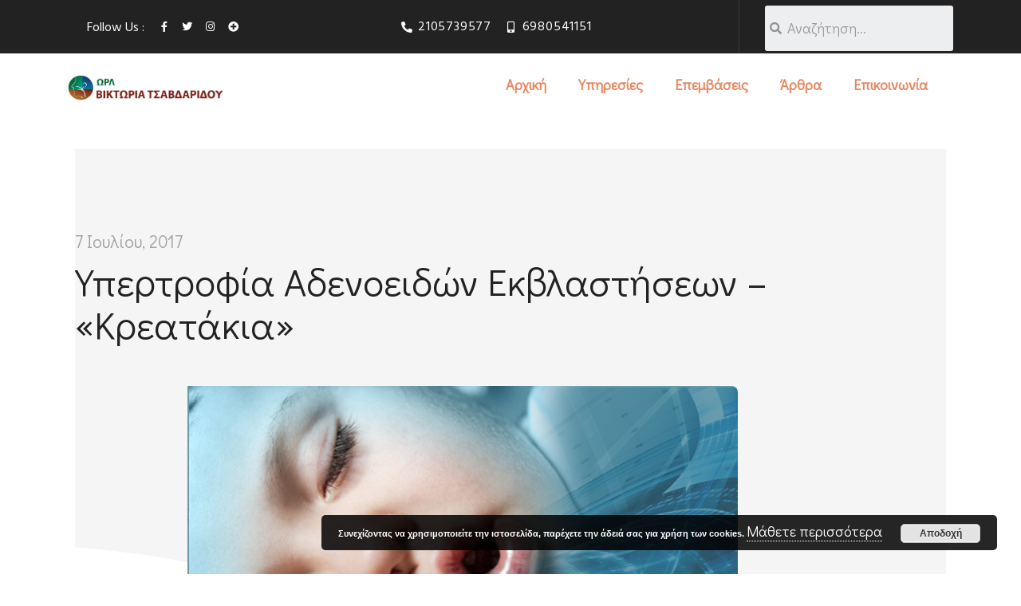

--- FILE ---
content_type: text/html; charset=UTF-8
request_url: https://attica-orl.gr/ypertrofia-adenoidon-ekvlastiseon-kreatakia/
body_size: 44035
content:
<!DOCTYPE html>
<html lang="el" prefix="og: https://ogp.me/ns#">
<head>
<meta charset="UTF-8">
<meta name="viewport" content="width=device-width, initial-scale=1">
<link rel="profile" href="https://gmpg.org/xfn/11">

<script>!function(e,c){e[c]=e[c]+(e[c]&&" ")+"quform-js"}(document.documentElement,"className");</script>
<!-- Search Engine Optimization by Rank Math - https://s.rankmath.com/home -->
<title>Υπερτροφία αδενοειδών εκβλαστήσεων – «κρεατάκια» - Βικτώρια Τσαβδαρίδου Ωτορινολαρυγγολόγος, Χειρουργός Κεφαλής και Τραχήλου</title>
<meta name="description" content="Οι αδενοειδείς εκβλαστήσεις (κρεατάκια) αποτελούν μέρος του ανοσοποιητικού συστήματος. Οι αδενοειδείς εκβλαστήσεις είναι πολύ χρήσιμες στα μωρά και στα παιδιά....."/>
<meta name="robots" content="follow, index, max-snippet:-1, max-video-preview:-1, max-image-preview:large"/>
<link rel="canonical" href="https://attica-orl.gr/ypertrofia-adenoidon-ekvlastiseon-kreatakia/" />
<meta property="og:locale" content="el_GR" />
<meta property="og:type" content="article" />
<meta property="og:title" content="Υπερτροφία αδενοειδών εκβλαστήσεων – «κρεατάκια» - Βικτώρια Τσαβδαρίδου Ωτορινολαρυγγολόγος, Χειρουργός Κεφαλής και Τραχήλου" />
<meta property="og:description" content="Οι αδενοειδείς εκβλαστήσεις (κρεατάκια) αποτελούν μέρος του ανοσοποιητικού συστήματος. Οι αδενοειδείς εκβλαστήσεις είναι πολύ χρήσιμες στα μωρά και στα παιδιά....." />
<meta property="og:url" content="https://attica-orl.gr/ypertrofia-adenoidon-ekvlastiseon-kreatakia/" />
<meta property="og:site_name" content="Βικτώρια Τσαβδαρίδου Ωτορινολαρυγγολόγος, Χειρουργός Κεφαλής και Τραχήλου" />
<meta property="article:tag" content="ΑΔΕΝΟΤΟΜΗ" />
<meta property="article:tag" content="ΑΠΝΟΙΑ" />
<meta property="article:tag" content="κρεατακια" />
<meta property="article:tag" content="ΡΟΧΑΛΗΤΟ" />
<meta property="article:tag" content="ωτιτιδα" />
<meta property="article:section" content="ΠΑΘΗΣΕΙΣ ΡΙΝΟΣ" />
<meta property="og:updated_time" content="2024-07-10T15:17:37+03:00" />
<meta property="og:image" content="https://attica-orl.gr/wp-content/uploads/2017/05/kreatakia.jpg" />
<meta property="og:image:secure_url" content="https://attica-orl.gr/wp-content/uploads/2017/05/kreatakia.jpg" />
<meta property="og:image:width" content="723" />
<meta property="og:image:height" content="385" />
<meta property="og:image:alt" content="Υπερτροφία αδενοειδών εκβλαστήσεων – «κρεατάκια»" />
<meta property="og:image:type" content="image/jpeg" />
<meta property="article:published_time" content="2017-07-07T16:34:51+03:00" />
<meta property="article:modified_time" content="2024-07-10T15:17:37+03:00" />
<meta name="twitter:card" content="summary_large_image" />
<meta name="twitter:title" content="Υπερτροφία αδενοειδών εκβλαστήσεων – «κρεατάκια» - Βικτώρια Τσαβδαρίδου Ωτορινολαρυγγολόγος, Χειρουργός Κεφαλής και Τραχήλου" />
<meta name="twitter:description" content="Οι αδενοειδείς εκβλαστήσεις (κρεατάκια) αποτελούν μέρος του ανοσοποιητικού συστήματος. Οι αδενοειδείς εκβλαστήσεις είναι πολύ χρήσιμες στα μωρά και στα παιδιά....." />
<meta name="twitter:image" content="https://attica-orl.gr/wp-content/uploads/2017/05/kreatakia.jpg" />
<script type="application/ld+json" class="rank-math-schema">{"@context":"https://schema.org","@graph":[{"@type":["Person","Organization"],"@id":"https://attica-orl.gr/#person","name":"admin","logo":{"@type":"ImageObject","@id":"https://attica-orl.gr/#logo","url":"https://attica-orl.gr/wp-content/uploads/2022/08/cropped-Logo-color-vicky2_995-\u00d7-163_1a.png","contentUrl":"https://attica-orl.gr/wp-content/uploads/2022/08/cropped-Logo-color-vicky2_995-\u00d7-163_1a.png","caption":"\u0392\u03b9\u03ba\u03c4\u03ce\u03c1\u03b9\u03b1 \u03a4\u03c3\u03b1\u03b2\u03b4\u03b1\u03c1\u03af\u03b4\u03bf\u03c5 \u03a9\u03c4\u03bf\u03c1\u03b9\u03bd\u03bf\u03bb\u03b1\u03c1\u03c5\u03b3\u03b3\u03bf\u03bb\u03cc\u03b3\u03bf\u03c2, \u03a7\u03b5\u03b9\u03c1\u03bf\u03c5\u03c1\u03b3\u03cc\u03c2 \u039a\u03b5\u03c6\u03b1\u03bb\u03ae\u03c2 \u03ba\u03b1\u03b9 \u03a4\u03c1\u03b1\u03c7\u03ae\u03bb\u03bf\u03c5","inLanguage":"el","width":"977","height":"163"},"image":{"@type":"ImageObject","@id":"https://attica-orl.gr/#logo","url":"https://attica-orl.gr/wp-content/uploads/2022/08/cropped-Logo-color-vicky2_995-\u00d7-163_1a.png","contentUrl":"https://attica-orl.gr/wp-content/uploads/2022/08/cropped-Logo-color-vicky2_995-\u00d7-163_1a.png","caption":"\u0392\u03b9\u03ba\u03c4\u03ce\u03c1\u03b9\u03b1 \u03a4\u03c3\u03b1\u03b2\u03b4\u03b1\u03c1\u03af\u03b4\u03bf\u03c5 \u03a9\u03c4\u03bf\u03c1\u03b9\u03bd\u03bf\u03bb\u03b1\u03c1\u03c5\u03b3\u03b3\u03bf\u03bb\u03cc\u03b3\u03bf\u03c2, \u03a7\u03b5\u03b9\u03c1\u03bf\u03c5\u03c1\u03b3\u03cc\u03c2 \u039a\u03b5\u03c6\u03b1\u03bb\u03ae\u03c2 \u03ba\u03b1\u03b9 \u03a4\u03c1\u03b1\u03c7\u03ae\u03bb\u03bf\u03c5","inLanguage":"el","width":"977","height":"163"}},{"@type":"WebSite","@id":"https://attica-orl.gr/#website","url":"https://attica-orl.gr","name":"\u0392\u03b9\u03ba\u03c4\u03ce\u03c1\u03b9\u03b1 \u03a4\u03c3\u03b1\u03b2\u03b4\u03b1\u03c1\u03af\u03b4\u03bf\u03c5 \u03a9\u03c4\u03bf\u03c1\u03b9\u03bd\u03bf\u03bb\u03b1\u03c1\u03c5\u03b3\u03b3\u03bf\u03bb\u03cc\u03b3\u03bf\u03c2, \u03a7\u03b5\u03b9\u03c1\u03bf\u03c5\u03c1\u03b3\u03cc\u03c2 \u039a\u03b5\u03c6\u03b1\u03bb\u03ae\u03c2 \u03ba\u03b1\u03b9 \u03a4\u03c1\u03b1\u03c7\u03ae\u03bb\u03bf\u03c5","publisher":{"@id":"https://attica-orl.gr/#person"},"inLanguage":"el"},{"@type":"ImageObject","@id":"https://attica-orl.gr/wp-content/uploads/2017/05/kreatakia.jpg","url":"https://attica-orl.gr/wp-content/uploads/2017/05/kreatakia.jpg","width":"723","height":"385","inLanguage":"el"},{"@type":"BreadcrumbList","@id":"https://attica-orl.gr/ypertrofia-adenoidon-ekvlastiseon-kreatakia/#breadcrumb","itemListElement":[{"@type":"ListItem","position":"1","item":{"@id":"https://attica-orl.gr","name":"Home"}},{"@type":"ListItem","position":"2","item":{"@id":"https://attica-orl.gr/category/pathisis-rinos/","name":"\u03a0\u0391\u0398\u0397\u03a3\u0395\u0399\u03a3 \u03a1\u0399\u039d\u039f\u03a3"}},{"@type":"ListItem","position":"3","item":{"@id":"https://attica-orl.gr/ypertrofia-adenoidon-ekvlastiseon-kreatakia/","name":"\u03a5\u03c0\u03b5\u03c1\u03c4\u03c1\u03bf\u03c6\u03af\u03b1 \u03b1\u03b4\u03b5\u03bd\u03bf\u03b5\u03b9\u03b4\u03ce\u03bd \u03b5\u03ba\u03b2\u03bb\u03b1\u03c3\u03c4\u03ae\u03c3\u03b5\u03c9\u03bd \u2013 \u00ab\u03ba\u03c1\u03b5\u03b1\u03c4\u03ac\u03ba\u03b9\u03b1\u00bb"}}]},{"@type":"WebPage","@id":"https://attica-orl.gr/ypertrofia-adenoidon-ekvlastiseon-kreatakia/#webpage","url":"https://attica-orl.gr/ypertrofia-adenoidon-ekvlastiseon-kreatakia/","name":"\u03a5\u03c0\u03b5\u03c1\u03c4\u03c1\u03bf\u03c6\u03af\u03b1 \u03b1\u03b4\u03b5\u03bd\u03bf\u03b5\u03b9\u03b4\u03ce\u03bd \u03b5\u03ba\u03b2\u03bb\u03b1\u03c3\u03c4\u03ae\u03c3\u03b5\u03c9\u03bd \u2013 \u00ab\u03ba\u03c1\u03b5\u03b1\u03c4\u03ac\u03ba\u03b9\u03b1\u00bb - \u0392\u03b9\u03ba\u03c4\u03ce\u03c1\u03b9\u03b1 \u03a4\u03c3\u03b1\u03b2\u03b4\u03b1\u03c1\u03af\u03b4\u03bf\u03c5 \u03a9\u03c4\u03bf\u03c1\u03b9\u03bd\u03bf\u03bb\u03b1\u03c1\u03c5\u03b3\u03b3\u03bf\u03bb\u03cc\u03b3\u03bf\u03c2, \u03a7\u03b5\u03b9\u03c1\u03bf\u03c5\u03c1\u03b3\u03cc\u03c2 \u039a\u03b5\u03c6\u03b1\u03bb\u03ae\u03c2 \u03ba\u03b1\u03b9 \u03a4\u03c1\u03b1\u03c7\u03ae\u03bb\u03bf\u03c5","datePublished":"2017-07-07T16:34:51+03:00","dateModified":"2024-07-10T15:17:37+03:00","isPartOf":{"@id":"https://attica-orl.gr/#website"},"primaryImageOfPage":{"@id":"https://attica-orl.gr/wp-content/uploads/2017/05/kreatakia.jpg"},"inLanguage":"el","breadcrumb":{"@id":"https://attica-orl.gr/ypertrofia-adenoidon-ekvlastiseon-kreatakia/#breadcrumb"}},{"@type":"Person","@id":"https://attica-orl.gr/author/vicky/","name":"Vicky Tsavdaridou","url":"https://attica-orl.gr/author/vicky/","image":{"@type":"ImageObject","@id":"https://secure.gravatar.com/avatar/061368210f9f6efd42821b0a31dedf23c403580c811c86648ca7106be206d1c5?s=96&amp;d=mm&amp;r=g","url":"https://secure.gravatar.com/avatar/061368210f9f6efd42821b0a31dedf23c403580c811c86648ca7106be206d1c5?s=96&amp;d=mm&amp;r=g","caption":"Vicky Tsavdaridou","inLanguage":"el"}},{"@type":"BlogPosting","headline":"\u03a5\u03c0\u03b5\u03c1\u03c4\u03c1\u03bf\u03c6\u03af\u03b1 \u03b1\u03b4\u03b5\u03bd\u03bf\u03b5\u03b9\u03b4\u03ce\u03bd \u03b5\u03ba\u03b2\u03bb\u03b1\u03c3\u03c4\u03ae\u03c3\u03b5\u03c9\u03bd \u2013 \u00ab\u03ba\u03c1\u03b5\u03b1\u03c4\u03ac\u03ba\u03b9\u03b1\u00bb - \u0392\u03b9\u03ba\u03c4\u03ce\u03c1\u03b9\u03b1 \u03a4\u03c3\u03b1\u03b2\u03b4\u03b1\u03c1\u03af\u03b4\u03bf\u03c5 \u03a9\u03c4\u03bf\u03c1\u03b9\u03bd\u03bf\u03bb\u03b1\u03c1\u03c5\u03b3\u03b3\u03bf\u03bb\u03cc\u03b3\u03bf\u03c2, \u03a7\u03b5\u03b9\u03c1\u03bf\u03c5\u03c1\u03b3\u03cc\u03c2","datePublished":"2017-07-07T16:34:51+03:00","dateModified":"2024-07-10T15:17:37+03:00","articleSection":"\u03a0\u0391\u0398\u0397\u03a3\u0395\u0399\u03a3 \u03a1\u0399\u039d\u039f\u03a3","author":{"@id":"https://attica-orl.gr/author/vicky/"},"publisher":{"@id":"https://attica-orl.gr/#person"},"description":"\u039f\u03b9 \u03b1\u03b4\u03b5\u03bd\u03bf\u03b5\u03b9\u03b4\u03b5\u03af\u03c2 \u03b5\u03ba\u03b2\u03bb\u03b1\u03c3\u03c4\u03ae\u03c3\u03b5\u03b9\u03c2 (\u03ba\u03c1\u03b5\u03b1\u03c4\u03ac\u03ba\u03b9\u03b1) \u03b1\u03c0\u03bf\u03c4\u03b5\u03bb\u03bf\u03cd\u03bd \u03bc\u03ad\u03c1\u03bf\u03c2 \u03c4\u03bf\u03c5 \u03b1\u03bd\u03bf\u03c3\u03bf\u03c0\u03bf\u03b9\u03b7\u03c4\u03b9\u03ba\u03bf\u03cd \u03c3\u03c5\u03c3\u03c4\u03ae\u03bc\u03b1\u03c4\u03bf\u03c2. \u039f\u03b9 \u03b1\u03b4\u03b5\u03bd\u03bf\u03b5\u03b9\u03b4\u03b5\u03af\u03c2 \u03b5\u03ba\u03b2\u03bb\u03b1\u03c3\u03c4\u03ae\u03c3\u03b5\u03b9\u03c2 \u03b5\u03af\u03bd\u03b1\u03b9 \u03c0\u03bf\u03bb\u03cd \u03c7\u03c1\u03ae\u03c3\u03b9\u03bc\u03b5\u03c2 \u03c3\u03c4\u03b1 \u03bc\u03c9\u03c1\u03ac \u03ba\u03b1\u03b9 \u03c3\u03c4\u03b1 \u03c0\u03b1\u03b9\u03b4\u03b9\u03ac.....","name":"\u03a5\u03c0\u03b5\u03c1\u03c4\u03c1\u03bf\u03c6\u03af\u03b1 \u03b1\u03b4\u03b5\u03bd\u03bf\u03b5\u03b9\u03b4\u03ce\u03bd \u03b5\u03ba\u03b2\u03bb\u03b1\u03c3\u03c4\u03ae\u03c3\u03b5\u03c9\u03bd \u2013 \u00ab\u03ba\u03c1\u03b5\u03b1\u03c4\u03ac\u03ba\u03b9\u03b1\u00bb - \u0392\u03b9\u03ba\u03c4\u03ce\u03c1\u03b9\u03b1 \u03a4\u03c3\u03b1\u03b2\u03b4\u03b1\u03c1\u03af\u03b4\u03bf\u03c5 \u03a9\u03c4\u03bf\u03c1\u03b9\u03bd\u03bf\u03bb\u03b1\u03c1\u03c5\u03b3\u03b3\u03bf\u03bb\u03cc\u03b3\u03bf\u03c2, \u03a7\u03b5\u03b9\u03c1\u03bf\u03c5\u03c1\u03b3\u03cc\u03c2","@id":"https://attica-orl.gr/ypertrofia-adenoidon-ekvlastiseon-kreatakia/#richSnippet","isPartOf":{"@id":"https://attica-orl.gr/ypertrofia-adenoidon-ekvlastiseon-kreatakia/#webpage"},"image":{"@id":"https://attica-orl.gr/wp-content/uploads/2017/05/kreatakia.jpg"},"inLanguage":"el","mainEntityOfPage":{"@id":"https://attica-orl.gr/ypertrofia-adenoidon-ekvlastiseon-kreatakia/#webpage"}}]}</script>
<!-- /Rank Math WordPress SEO plugin -->

<script type='application/javascript'>console.log('PixelYourSite Free version 9.3.9');</script>
<link rel='dns-prefetch' href='//fonts.googleapis.com' />
<link rel="alternate" type="application/rss+xml" title="Ροή RSS &raquo; Βικτώρια Τσαβδαρίδου Ωτορινολαρυγγολόγος, Χειρουργός Κεφαλής και Τραχήλου" href="https://attica-orl.gr/feed/" />
<link rel="alternate" type="application/rss+xml" title="Ροή Σχολίων &raquo; Βικτώρια Τσαβδαρίδου Ωτορινολαρυγγολόγος, Χειρουργός Κεφαλής και Τραχήλου" href="https://attica-orl.gr/comments/feed/" />
<link rel="alternate" type="application/rss+xml" title="Ροή Σχολίων Βικτώρια Τσαβδαρίδου Ωτορινολαρυγγολόγος, Χειρουργός Κεφαλής και Τραχήλου &raquo; Υπερτροφία αδενοειδών εκβλαστήσεων – «κρεατάκια»" href="https://attica-orl.gr/ypertrofia-adenoidon-ekvlastiseon-kreatakia/feed/" />
<link rel="alternate" title="oEmbed (JSON)" type="application/json+oembed" href="https://attica-orl.gr/wp-json/oembed/1.0/embed?url=https%3A%2F%2Fattica-orl.gr%2Fypertrofia-adenoidon-ekvlastiseon-kreatakia%2F" />
<link rel="alternate" title="oEmbed (XML)" type="text/xml+oembed" href="https://attica-orl.gr/wp-json/oembed/1.0/embed?url=https%3A%2F%2Fattica-orl.gr%2Fypertrofia-adenoidon-ekvlastiseon-kreatakia%2F&#038;format=xml" />
<style id='wp-img-auto-sizes-contain-inline-css'>
img:is([sizes=auto i],[sizes^="auto," i]){contain-intrinsic-size:3000px 1500px}
/*# sourceURL=wp-img-auto-sizes-contain-inline-css */
</style>
<link rel='stylesheet' id='astra-theme-css-css' href='https://attica-orl.gr/wp-content/themes/astra/assets/css/minified/main.min.css?ver=3.9.1' media='all' />
<style id='astra-theme-css-inline-css'>
:root{--ast-container-default-xlg-padding:3em;--ast-container-default-lg-padding:3em;--ast-container-default-slg-padding:2em;--ast-container-default-md-padding:3em;--ast-container-default-sm-padding:3em;--ast-container-default-xs-padding:2.4em;--ast-container-default-xxs-padding:1.8em;}html{font-size:93.75%;}a{color:var(--ast-global-color-0);}a:hover,a:focus{color:var(--ast-global-color-0);}body,button,input,select,textarea,.ast-button,.ast-custom-button{font-family:-apple-system,BlinkMacSystemFont,Segoe UI,Roboto,Oxygen-Sans,Ubuntu,Cantarell,Helvetica Neue,sans-serif;font-weight:inherit;font-size:15px;font-size:1rem;}blockquote{color:var(--ast-global-color-3);}.site-title{font-size:35px;font-size:2.3333333333333rem;display:none;}header .custom-logo-link img{max-width:228px;}.astra-logo-svg{width:228px;}.ast-archive-description .ast-archive-title{font-size:40px;font-size:2.6666666666667rem;}.site-header .site-description{font-size:15px;font-size:1rem;display:none;}.entry-title{font-size:30px;font-size:2rem;}h1,.entry-content h1{font-size:40px;font-size:2.6666666666667rem;}h2,.entry-content h2{font-size:30px;font-size:2rem;}h3,.entry-content h3{font-size:25px;font-size:1.6666666666667rem;}h4,.entry-content h4{font-size:20px;font-size:1.3333333333333rem;}h5,.entry-content h5{font-size:18px;font-size:1.2rem;}h6,.entry-content h6{font-size:15px;font-size:1rem;}.ast-single-post .entry-title,.page-title{font-size:30px;font-size:2rem;}::selection{background-color:var(--ast-global-color-0);color:#ffffff;}body,h1,.entry-title a,.entry-content h1,h2,.entry-content h2,h3,.entry-content h3,h4,.entry-content h4,h5,.entry-content h5,h6,.entry-content h6{color:var(--ast-global-color-3);}.tagcloud a:hover,.tagcloud a:focus,.tagcloud a.current-item{color:#ffffff;border-color:var(--ast-global-color-0);background-color:var(--ast-global-color-0);}input:focus,input[type="text"]:focus,input[type="email"]:focus,input[type="url"]:focus,input[type="password"]:focus,input[type="reset"]:focus,input[type="search"]:focus,textarea:focus{border-color:var(--ast-global-color-0);}input[type="radio"]:checked,input[type=reset],input[type="checkbox"]:checked,input[type="checkbox"]:hover:checked,input[type="checkbox"]:focus:checked,input[type=range]::-webkit-slider-thumb{border-color:var(--ast-global-color-0);background-color:var(--ast-global-color-0);box-shadow:none;}.site-footer a:hover + .post-count,.site-footer a:focus + .post-count{background:var(--ast-global-color-0);border-color:var(--ast-global-color-0);}.single .nav-links .nav-previous,.single .nav-links .nav-next{color:var(--ast-global-color-0);}.entry-meta,.entry-meta *{line-height:1.45;color:var(--ast-global-color-0);}.entry-meta a:hover,.entry-meta a:hover *,.entry-meta a:focus,.entry-meta a:focus *,.page-links > .page-link,.page-links .page-link:hover,.post-navigation a:hover{color:var(--ast-global-color-0);}#cat option,.secondary .calendar_wrap thead a,.secondary .calendar_wrap thead a:visited{color:var(--ast-global-color-0);}.secondary .calendar_wrap #today,.ast-progress-val span{background:var(--ast-global-color-0);}.secondary a:hover + .post-count,.secondary a:focus + .post-count{background:var(--ast-global-color-0);border-color:var(--ast-global-color-0);}.calendar_wrap #today > a{color:#ffffff;}.page-links .page-link,.single .post-navigation a{color:var(--ast-global-color-0);}.ast-archive-title{color:var(--ast-global-color-2);}.widget-title{font-size:21px;font-size:1.4rem;color:var(--ast-global-color-2);}.ast-single-post .entry-content a,.ast-comment-content a:not(.ast-comment-edit-reply-wrap a){text-decoration:underline;}.ast-single-post .wp-block-button .wp-block-button__link,.ast-single-post .elementor-button-wrapper .elementor-button,.ast-single-post .entry-content .uagb-tab a,.ast-single-post .entry-content .uagb-ifb-cta a,.ast-single-post .entry-content .wp-block-uagb-buttons a,.ast-single-post .entry-content .uabb-module-content a,.ast-single-post .entry-content .uagb-post-grid a,.ast-single-post .entry-content .uagb-timeline a,.ast-single-post .entry-content .uagb-toc__wrap a,.ast-single-post .entry-content .uagb-taxomony-box a,.ast-single-post .entry-content .woocommerce a,.entry-content .wp-block-latest-posts > li > a{text-decoration:none;}.site-logo-img img{ transition:all 0.2s linear;}@media (max-width:921px){#ast-desktop-header{display:none;}}@media (min-width:921px){#ast-mobile-header{display:none;}}.wp-block-buttons.aligncenter{justify-content:center;}@media (max-width:921px){.ast-theme-transparent-header #primary,.ast-theme-transparent-header #secondary{padding:0;}}@media (max-width:921px){.ast-plain-container.ast-no-sidebar #primary{padding:0;}}.ast-plain-container.ast-no-sidebar #primary{margin-top:0;margin-bottom:0;}@media (min-width:1200px){.ast-plain-container.ast-no-sidebar #primary{margin-top:60px;margin-bottom:60px;}}.wp-block-button.is-style-outline .wp-block-button__link{border-color:var(--ast-global-color-0);}.wp-block-button.is-style-outline > .wp-block-button__link:not(.has-text-color),.wp-block-button.wp-block-button__link.is-style-outline:not(.has-text-color){color:var(--ast-global-color-0);}.wp-block-button.is-style-outline .wp-block-button__link:hover,.wp-block-button.is-style-outline .wp-block-button__link:focus{color:#ffffff !important;background-color:var(--ast-global-color-0);border-color:var(--ast-global-color-0);}.post-page-numbers.current .page-link,.ast-pagination .page-numbers.current{color:#ffffff;border-color:var(--ast-global-color-0);background-color:var(--ast-global-color-0);border-radius:2px;}h1.widget-title{font-weight:inherit;}h2.widget-title{font-weight:inherit;}h3.widget-title{font-weight:inherit;}#page{display:flex;flex-direction:column;min-height:100vh;}.ast-404-layout-1 h1.page-title{color:var(--ast-global-color-2);}.single .post-navigation a{line-height:1em;height:inherit;}.error-404 .page-sub-title{font-size:1.5rem;font-weight:inherit;}.search .site-content .content-area .search-form{margin-bottom:0;}#page .site-content{flex-grow:1;}.widget{margin-bottom:3.5em;}#secondary li{line-height:1.5em;}#secondary .wp-block-group h2{margin-bottom:0.7em;}#secondary h2{font-size:1.7rem;}.ast-separate-container .ast-article-post,.ast-separate-container .ast-article-single,.ast-separate-container .ast-comment-list li.depth-1,.ast-separate-container .comment-respond{padding:3em;}.ast-separate-container .ast-comment-list li.depth-1,.hentry{margin-bottom:2em;}.ast-separate-container .ast-archive-description,.ast-separate-container .ast-author-box{background-color:var(--ast-global-color-5);border-bottom:1px solid var(--ast-border-color);}.ast-separate-container .comments-title{padding:2em 2em 0 2em;}.ast-page-builder-template .comment-form-textarea,.ast-comment-formwrap .ast-grid-common-col{padding:0;}.ast-comment-formwrap{padding:0 20px;display:inline-flex;column-gap:20px;}.archive.ast-page-builder-template .entry-header{margin-top:2em;}.ast-page-builder-template .ast-comment-formwrap{width:100%;}.entry-title{margin-bottom:0.5em;}.ast-archive-description .ast-archive-title{margin-bottom:10px;text-transform:capitalize;}.ast-archive-description p{font-size:inherit;font-weight:inherit;line-height:inherit;}@media (min-width:921px){.ast-left-sidebar.ast-page-builder-template #secondary,.archive.ast-right-sidebar.ast-page-builder-template .site-main{padding-left:20px;padding-right:20px;}}@media (max-width:544px){.ast-comment-formwrap.ast-row{column-gap:10px;}}@media (min-width:1201px){.ast-separate-container .ast-article-post,.ast-separate-container .ast-article-single,.ast-separate-container .ast-archive-description,.ast-separate-container .ast-author-box,.ast-separate-container .ast-404-layout-1,.ast-separate-container .no-results{padding:3em;}}@media (max-width:921px){.ast-separate-container #primary,.ast-separate-container #secondary{padding:1.5em 0;}#primary,#secondary{padding:1.5em 0;margin:0;}.ast-left-sidebar #content > .ast-container{display:flex;flex-direction:column-reverse;width:100%;}}@media (min-width:922px){.ast-separate-container.ast-right-sidebar #primary,.ast-separate-container.ast-left-sidebar #primary{border:0;}.search-no-results.ast-separate-container #primary{margin-bottom:4em;}}.elementor-button-wrapper .elementor-button{border-style:solid;text-decoration:none;border-top-width:0;border-right-width:0;border-left-width:0;border-bottom-width:0;}body .elementor-button.elementor-size-sm,body .elementor-button.elementor-size-xs,body .elementor-button.elementor-size-md,body .elementor-button.elementor-size-lg,body .elementor-button.elementor-size-xl,body .elementor-button{border-radius:2px;padding-top:15px;padding-right:30px;padding-bottom:15px;padding-left:30px;}@media (max-width:921px){.elementor-button-wrapper .elementor-button.elementor-size-sm,.elementor-button-wrapper .elementor-button.elementor-size-xs,.elementor-button-wrapper .elementor-button.elementor-size-md,.elementor-button-wrapper .elementor-button.elementor-size-lg,.elementor-button-wrapper .elementor-button.elementor-size-xl,.elementor-button-wrapper .elementor-button{padding-top:14px;padding-right:28px;padding-bottom:14px;padding-left:28px;}}@media (max-width:544px){.elementor-button-wrapper .elementor-button.elementor-size-sm,.elementor-button-wrapper .elementor-button.elementor-size-xs,.elementor-button-wrapper .elementor-button.elementor-size-md,.elementor-button-wrapper .elementor-button.elementor-size-lg,.elementor-button-wrapper .elementor-button.elementor-size-xl,.elementor-button-wrapper .elementor-button{padding-top:12px;padding-right:24px;padding-bottom:12px;padding-left:24px;}}.elementor-button-wrapper .elementor-button{border-color:var(--ast-global-color-0);background-color:var(--ast-global-color-0);}.elementor-button-wrapper .elementor-button:hover,.elementor-button-wrapper .elementor-button:focus{color:#ffffff;background-color:var(--ast-global-color-0);border-color:var(--ast-global-color-0);}.wp-block-button .wp-block-button__link ,.elementor-button-wrapper .elementor-button{color:#ffffff;}.elementor-button-wrapper .elementor-button{font-family:inherit;font-weight:inherit;line-height:1;}.wp-block-button .wp-block-button__link:hover,.wp-block-button .wp-block-button__link:focus{color:#ffffff;background-color:var(--ast-global-color-0);border-color:var(--ast-global-color-0);}.wp-block-button .wp-block-button__link,.wp-block-search .wp-block-search__button,body .wp-block-file .wp-block-file__button{border-color:var(--ast-global-color-0);background-color:var(--ast-global-color-0);color:#ffffff;font-family:inherit;font-weight:inherit;line-height:1;border-radius:2px;padding-top:15px;padding-right:30px;padding-bottom:15px;padding-left:30px;}@media (max-width:921px){.wp-block-button .wp-block-button__link,.wp-block-search .wp-block-search__button,body .wp-block-file .wp-block-file__button{padding-top:14px;padding-right:28px;padding-bottom:14px;padding-left:28px;}}@media (max-width:544px){.wp-block-button .wp-block-button__link,.wp-block-search .wp-block-search__button,body .wp-block-file .wp-block-file__button{padding-top:12px;padding-right:24px;padding-bottom:12px;padding-left:24px;}}.menu-toggle,button,.ast-button,.ast-custom-button,.button,input#submit,input[type="button"],input[type="submit"],input[type="reset"],form[CLASS*="wp-block-search__"].wp-block-search .wp-block-search__inside-wrapper .wp-block-search__button,body .wp-block-file .wp-block-file__button,.search .search-submit{border-style:solid;border-top-width:0;border-right-width:0;border-left-width:0;border-bottom-width:0;color:#ffffff;border-color:var(--ast-global-color-0);background-color:var(--ast-global-color-0);border-radius:2px;padding-top:15px;padding-right:30px;padding-bottom:15px;padding-left:30px;font-family:inherit;font-weight:inherit;line-height:1;}button:focus,.menu-toggle:hover,button:hover,.ast-button:hover,.ast-custom-button:hover .button:hover,.ast-custom-button:hover ,input[type=reset]:hover,input[type=reset]:focus,input#submit:hover,input#submit:focus,input[type="button"]:hover,input[type="button"]:focus,input[type="submit"]:hover,input[type="submit"]:focus,form[CLASS*="wp-block-search__"].wp-block-search .wp-block-search__inside-wrapper .wp-block-search__button:hover,form[CLASS*="wp-block-search__"].wp-block-search .wp-block-search__inside-wrapper .wp-block-search__button:focus,body .wp-block-file .wp-block-file__button:hover,body .wp-block-file .wp-block-file__button:focus{color:#ffffff;background-color:var(--ast-global-color-0);border-color:var(--ast-global-color-0);}form[CLASS*="wp-block-search__"].wp-block-search .wp-block-search__inside-wrapper .wp-block-search__button.has-icon{padding-top:calc(15px - 3px);padding-right:calc(30px - 3px);padding-bottom:calc(15px - 3px);padding-left:calc(30px - 3px);}@media (min-width:544px){.ast-container{max-width:100%;}}@media (max-width:544px){.ast-separate-container .ast-article-post,.ast-separate-container .ast-article-single,.ast-separate-container .comments-title,.ast-separate-container .ast-archive-description{padding:1.5em 1em;}.ast-separate-container #content .ast-container{padding-left:0.54em;padding-right:0.54em;}.ast-separate-container .ast-comment-list li.depth-1{padding:1.5em 1em;margin-bottom:1.5em;}.ast-separate-container .ast-comment-list .bypostauthor{padding:.5em;}.ast-search-menu-icon.ast-dropdown-active .search-field{width:170px;}.menu-toggle,button,.ast-button,.button,input#submit,input[type="button"],input[type="submit"],input[type="reset"]{padding-top:12px;padding-right:24px;padding-bottom:12px;padding-left:24px;}}@media (max-width:921px){.menu-toggle,button,.ast-button,.button,input#submit,input[type="button"],input[type="submit"],input[type="reset"]{padding-top:14px;padding-right:28px;padding-bottom:14px;padding-left:28px;}.ast-mobile-header-stack .main-header-bar .ast-search-menu-icon{display:inline-block;}.ast-header-break-point.ast-header-custom-item-outside .ast-mobile-header-stack .main-header-bar .ast-search-icon{margin:0;}.ast-comment-avatar-wrap img{max-width:2.5em;}.ast-separate-container .ast-comment-list li.depth-1{padding:1.5em 2.14em;}.ast-separate-container .comment-respond{padding:2em 2.14em;}.ast-comment-meta{padding:0 1.8888em 1.3333em;}}@media (max-width:921px){.site-title{display:none;}.ast-archive-description .ast-archive-title{font-size:40px;}.site-header .site-description{display:none;}.entry-title{font-size:30px;}h1,.entry-content h1{font-size:30px;}h2,.entry-content h2{font-size:25px;}h3,.entry-content h3{font-size:20px;}.ast-single-post .entry-title,.page-title{font-size:30px;}}@media (max-width:544px){.site-title{display:block;}.ast-archive-description .ast-archive-title{font-size:40px;}.site-header .site-description{display:none;}.entry-title{font-size:30px;}h1,.entry-content h1{font-size:30px;}h2,.entry-content h2{font-size:25px;}h3,.entry-content h3{font-size:20px;}.ast-single-post .entry-title,.page-title{font-size:30px;}}@media (max-width:921px){html{font-size:85.5%;}}@media (max-width:544px){html{font-size:85.5%;}}@media (min-width:922px){.ast-container{max-width:1240px;}}@media (min-width:922px){.site-content .ast-container{display:flex;}}@media (max-width:921px){.site-content .ast-container{flex-direction:column;}}@media (min-width:922px){.main-header-menu .sub-menu .menu-item.ast-left-align-sub-menu:hover > .sub-menu,.main-header-menu .sub-menu .menu-item.ast-left-align-sub-menu.focus > .sub-menu{margin-left:-0px;}}blockquote,cite {font-style: initial;}.wp-block-file {display: flex;align-items: center;flex-wrap: wrap;justify-content: space-between;}.wp-block-pullquote {border: none;}.wp-block-pullquote blockquote::before {content: "\201D";font-family: "Helvetica",sans-serif;display: flex;transform: rotate( 180deg );font-size: 6rem;font-style: normal;line-height: 1;font-weight: bold;align-items: center;justify-content: center;}.has-text-align-right > blockquote::before {justify-content: flex-start;}.has-text-align-left > blockquote::before {justify-content: flex-end;}figure.wp-block-pullquote.is-style-solid-color blockquote {max-width: 100%;text-align: inherit;}html body {--wp--custom--ast-default-block-top-padding: 3em;--wp--custom--ast-default-block-right-padding: 3em;--wp--custom--ast-default-block-bottom-padding: 3em;--wp--custom--ast-default-block-left-padding: 3em;--wp--custom--ast-container-width: 1200px;--wp--custom--ast-content-width-size: 1200px;--wp--custom--ast-wide-width-size: calc(1200px + var(--wp--custom--ast-default-block-left-padding) + var(--wp--custom--ast-default-block-right-padding));}@media(max-width: 921px) {html body {--wp--custom--ast-default-block-top-padding: 3em;--wp--custom--ast-default-block-right-padding: 2em;--wp--custom--ast-default-block-bottom-padding: 3em;--wp--custom--ast-default-block-left-padding: 2em;}}@media(max-width: 544px) {html body {--wp--custom--ast-default-block-top-padding: 3em;--wp--custom--ast-default-block-right-padding: 1.5em;--wp--custom--ast-default-block-bottom-padding: 3em;--wp--custom--ast-default-block-left-padding: 1.5em;}}.entry-content > .wp-block-group,.entry-content > .wp-block-cover,.entry-content > .wp-block-columns {padding-top: var(--wp--custom--ast-default-block-top-padding);padding-right: var(--wp--custom--ast-default-block-right-padding);padding-bottom: var(--wp--custom--ast-default-block-bottom-padding);padding-left: var(--wp--custom--ast-default-block-left-padding);}.ast-plain-container.ast-no-sidebar .entry-content > .alignfull,.ast-page-builder-template .ast-no-sidebar .entry-content > .alignfull {margin-left: calc( -50vw + 50%);margin-right: calc( -50vw + 50%);max-width: 100vw;width: 100vw;}.ast-plain-container.ast-no-sidebar .entry-content .alignfull .alignfull,.ast-page-builder-template.ast-no-sidebar .entry-content .alignfull .alignfull,.ast-plain-container.ast-no-sidebar .entry-content .alignfull .alignwide,.ast-page-builder-template.ast-no-sidebar .entry-content .alignfull .alignwide,.ast-plain-container.ast-no-sidebar .entry-content .alignwide .alignfull,.ast-page-builder-template.ast-no-sidebar .entry-content .alignwide .alignfull,.ast-plain-container.ast-no-sidebar .entry-content .alignwide .alignwide,.ast-page-builder-template.ast-no-sidebar .entry-content .alignwide .alignwide,.ast-plain-container.ast-no-sidebar .entry-content .wp-block-column .alignfull,.ast-page-builder-template.ast-no-sidebar .entry-content .wp-block-column .alignfull,.ast-plain-container.ast-no-sidebar .entry-content .wp-block-column .alignwide,.ast-page-builder-template.ast-no-sidebar .entry-content .wp-block-column .alignwide {margin-left: auto;margin-right: auto;width: 100%;}[ast-blocks-layout] .wp-block-separator:not(.is-style-dots) {height: 0;}[ast-blocks-layout] .wp-block-separator {margin: 20px auto;}[ast-blocks-layout] .wp-block-separator:not(.is-style-wide):not(.is-style-dots) {max-width: 100px;}[ast-blocks-layout] .wp-block-separator.has-background {padding: 0;}.entry-content[ast-blocks-layout] > * {max-width: var(--wp--custom--ast-content-width-size);margin-left: auto;margin-right: auto;}.entry-content[ast-blocks-layout] > .alignwide {max-width: var(--wp--custom--ast-wide-width-size);}.entry-content[ast-blocks-layout] .alignfull {max-width: none;}.entry-content .wp-block-columns {margin-bottom: 0;}blockquote {margin: 1.5em;border: none;}.wp-block-quote:not(.has-text-align-right):not(.has-text-align-center) {border-left: 5px solid rgba(0,0,0,0.05);}.has-text-align-right > blockquote,blockquote.has-text-align-right {border-right: 5px solid rgba(0,0,0,0.05);}.has-text-align-left > blockquote,blockquote.has-text-align-left {border-left: 5px solid rgba(0,0,0,0.05);}.wp-block-site-tagline,.wp-block-latest-posts .read-more {margin-top: 15px;}.wp-block-loginout p label {display: block;}.wp-block-loginout p:not(.login-remember):not(.login-submit) input {width: 100%;}.wp-block-loginout input:focus {border-color: transparent;}.wp-block-loginout input:focus {outline: thin dotted;}.entry-content .wp-block-media-text .wp-block-media-text__content {padding: 0 0 0 8%;}.entry-content .wp-block-media-text.has-media-on-the-right .wp-block-media-text__content {padding: 0 8% 0 0;}.entry-content .wp-block-media-text.has-background .wp-block-media-text__content {padding: 8%;}.entry-content .wp-block-cover:not([class*="background-color"]) .wp-block-cover__inner-container,.entry-content .wp-block-cover:not([class*="background-color"]) .wp-block-cover-image-text,.entry-content .wp-block-cover:not([class*="background-color"]) .wp-block-cover-text,.entry-content .wp-block-cover-image:not([class*="background-color"]) .wp-block-cover__inner-container,.entry-content .wp-block-cover-image:not([class*="background-color"]) .wp-block-cover-image-text,.entry-content .wp-block-cover-image:not([class*="background-color"]) .wp-block-cover-text {color: var(--ast-global-color-5);}.wp-block-loginout .login-remember input {width: 1.1rem;height: 1.1rem;margin: 0 5px 4px 0;vertical-align: middle;}.wp-block-latest-posts > li > *:first-child,.wp-block-latest-posts:not(.is-grid) > li:first-child {margin-top: 0;}.wp-block-search__inside-wrapper .wp-block-search__input {padding: 0 10px;color: var(--ast-global-color-3);background: var(--ast-global-color-5);border-color: var(--ast-border-color);}.wp-block-latest-posts .read-more {margin-bottom: 1.5em;}.wp-block-search__no-button .wp-block-search__inside-wrapper .wp-block-search__input {padding-top: 5px;padding-bottom: 5px;}.wp-block-latest-posts .wp-block-latest-posts__post-date,.wp-block-latest-posts .wp-block-latest-posts__post-author {font-size: 1rem;}.wp-block-latest-posts > li > *,.wp-block-latest-posts:not(.is-grid) > li {margin-top: 12px;margin-bottom: 12px;}.ast-page-builder-template .entry-content[ast-blocks-layout] > *,.ast-page-builder-template .entry-content[ast-blocks-layout] > .alignfull > * {max-width: none;}.ast-page-builder-template .entry-content[ast-blocks-layout] > .alignwide > * {max-width: var(--wp--custom--ast-wide-width-size);}.ast-page-builder-template .entry-content[ast-blocks-layout] > .inherit-container-width > *,.ast-page-builder-template .entry-content[ast-blocks-layout] > * > *,.entry-content[ast-blocks-layout] > .wp-block-cover .wp-block-cover__inner-container {max-width: var(--wp--custom--ast-content-width-size);margin-left: auto;margin-right: auto;}.entry-content[ast-blocks-layout] .wp-block-cover:not(.alignleft):not(.alignright) {width: auto;}@media(max-width: 1200px) {.ast-separate-container .entry-content > .alignfull,.ast-separate-container .entry-content[ast-blocks-layout] > .alignwide,.ast-plain-container .entry-content[ast-blocks-layout] > .alignwide,.ast-plain-container .entry-content .alignfull {margin-left: calc(-1 * min(var(--ast-container-default-xlg-padding),20px)) ;margin-right: calc(-1 * min(var(--ast-container-default-xlg-padding),20px));}}@media(min-width: 1201px) {.ast-separate-container .entry-content > .alignfull {margin-left: calc(-1 * var(--ast-container-default-xlg-padding) );margin-right: calc(-1 * var(--ast-container-default-xlg-padding) );}.ast-separate-container .entry-content[ast-blocks-layout] > .alignwide,.ast-plain-container .entry-content[ast-blocks-layout] > .alignwide {margin-left: calc(-1 * var(--wp--custom--ast-default-block-left-padding) );margin-right: calc(-1 * var(--wp--custom--ast-default-block-right-padding) );}}@media(min-width: 921px) {.ast-separate-container .entry-content .wp-block-group.alignwide:not(.inherit-container-width) > :where(:not(.alignleft):not(.alignright)),.ast-plain-container .entry-content .wp-block-group.alignwide:not(.inherit-container-width) > :where(:not(.alignleft):not(.alignright)) {max-width: calc( var(--wp--custom--ast-content-width-size) + 80px );}.ast-plain-container.ast-right-sidebar .entry-content[ast-blocks-layout] .alignfull,.ast-plain-container.ast-left-sidebar .entry-content[ast-blocks-layout] .alignfull {margin-left: -60px;margin-right: -60px;}}@media(min-width: 544px) {.entry-content > .alignleft {margin-right: 20px;}.entry-content > .alignright {margin-left: 20px;}}@media (max-width:544px){.wp-block-columns .wp-block-column:not(:last-child){margin-bottom:20px;}.wp-block-latest-posts{margin:0;}}@media( max-width: 600px ) {.entry-content .wp-block-media-text .wp-block-media-text__content,.entry-content .wp-block-media-text.has-media-on-the-right .wp-block-media-text__content {padding: 8% 0 0;}.entry-content .wp-block-media-text.has-background .wp-block-media-text__content {padding: 8%;}}:root .has-ast-global-color-0-color{color:var(--ast-global-color-0);}:root .has-ast-global-color-0-background-color{background-color:var(--ast-global-color-0);}:root .wp-block-button .has-ast-global-color-0-color{color:var(--ast-global-color-0);}:root .wp-block-button .has-ast-global-color-0-background-color{background-color:var(--ast-global-color-0);}:root .has-ast-global-color-1-color{color:var(--ast-global-color-1);}:root .has-ast-global-color-1-background-color{background-color:var(--ast-global-color-1);}:root .wp-block-button .has-ast-global-color-1-color{color:var(--ast-global-color-1);}:root .wp-block-button .has-ast-global-color-1-background-color{background-color:var(--ast-global-color-1);}:root .has-ast-global-color-2-color{color:var(--ast-global-color-2);}:root .has-ast-global-color-2-background-color{background-color:var(--ast-global-color-2);}:root .wp-block-button .has-ast-global-color-2-color{color:var(--ast-global-color-2);}:root .wp-block-button .has-ast-global-color-2-background-color{background-color:var(--ast-global-color-2);}:root .has-ast-global-color-3-color{color:var(--ast-global-color-3);}:root .has-ast-global-color-3-background-color{background-color:var(--ast-global-color-3);}:root .wp-block-button .has-ast-global-color-3-color{color:var(--ast-global-color-3);}:root .wp-block-button .has-ast-global-color-3-background-color{background-color:var(--ast-global-color-3);}:root .has-ast-global-color-4-color{color:var(--ast-global-color-4);}:root .has-ast-global-color-4-background-color{background-color:var(--ast-global-color-4);}:root .wp-block-button .has-ast-global-color-4-color{color:var(--ast-global-color-4);}:root .wp-block-button .has-ast-global-color-4-background-color{background-color:var(--ast-global-color-4);}:root .has-ast-global-color-5-color{color:var(--ast-global-color-5);}:root .has-ast-global-color-5-background-color{background-color:var(--ast-global-color-5);}:root .wp-block-button .has-ast-global-color-5-color{color:var(--ast-global-color-5);}:root .wp-block-button .has-ast-global-color-5-background-color{background-color:var(--ast-global-color-5);}:root .has-ast-global-color-6-color{color:var(--ast-global-color-6);}:root .has-ast-global-color-6-background-color{background-color:var(--ast-global-color-6);}:root .wp-block-button .has-ast-global-color-6-color{color:var(--ast-global-color-6);}:root .wp-block-button .has-ast-global-color-6-background-color{background-color:var(--ast-global-color-6);}:root .has-ast-global-color-7-color{color:var(--ast-global-color-7);}:root .has-ast-global-color-7-background-color{background-color:var(--ast-global-color-7);}:root .wp-block-button .has-ast-global-color-7-color{color:var(--ast-global-color-7);}:root .wp-block-button .has-ast-global-color-7-background-color{background-color:var(--ast-global-color-7);}:root .has-ast-global-color-8-color{color:var(--ast-global-color-8);}:root .has-ast-global-color-8-background-color{background-color:var(--ast-global-color-8);}:root .wp-block-button .has-ast-global-color-8-color{color:var(--ast-global-color-8);}:root .wp-block-button .has-ast-global-color-8-background-color{background-color:var(--ast-global-color-8);}:root{--ast-global-color-0:#0170B9;--ast-global-color-1:#3a3a3a;--ast-global-color-2:#3a3a3a;--ast-global-color-3:#4B4F58;--ast-global-color-4:#F5F5F5;--ast-global-color-5:#FFFFFF;--ast-global-color-6:#E5E5E5;--ast-global-color-7:#424242;--ast-global-color-8:#000000;}:root {--ast-border-color : var(--ast-global-color-6);}.ast-breadcrumbs .trail-browse,.ast-breadcrumbs .trail-items,.ast-breadcrumbs .trail-items li{display:inline-block;margin:0;padding:0;border:none;background:inherit;text-indent:0;}.ast-breadcrumbs .trail-browse{font-size:inherit;font-style:inherit;font-weight:inherit;color:inherit;}.ast-breadcrumbs .trail-items{list-style:none;}.trail-items li::after{padding:0 0.3em;content:"\00bb";}.trail-items li:last-of-type::after{display:none;}h1,.entry-content h1,h2,.entry-content h2,h3,.entry-content h3,h4,.entry-content h4,h5,.entry-content h5,h6,.entry-content h6{color:var(--ast-global-color-2);}.entry-title a{color:var(--ast-global-color-2);}@media (max-width:921px){.ast-builder-grid-row-container.ast-builder-grid-row-tablet-3-firstrow .ast-builder-grid-row > *:first-child,.ast-builder-grid-row-container.ast-builder-grid-row-tablet-3-lastrow .ast-builder-grid-row > *:last-child{grid-column:1 / -1;}}@media (max-width:544px){.ast-builder-grid-row-container.ast-builder-grid-row-mobile-3-firstrow .ast-builder-grid-row > *:first-child,.ast-builder-grid-row-container.ast-builder-grid-row-mobile-3-lastrow .ast-builder-grid-row > *:last-child{grid-column:1 / -1;}}.ast-builder-layout-element[data-section="title_tagline"]{display:flex;}@media (max-width:921px){.ast-header-break-point .ast-builder-layout-element[data-section="title_tagline"]{display:flex;}}@media (max-width:544px){.ast-header-break-point .ast-builder-layout-element[data-section="title_tagline"]{display:flex;}}.ast-builder-menu-1{font-family:inherit;font-weight:inherit;}.ast-builder-menu-1 .sub-menu,.ast-builder-menu-1 .inline-on-mobile .sub-menu{border-top-width:2px;border-bottom-width:0;border-right-width:0;border-left-width:0;border-color:var(--ast-global-color-0);border-style:solid;border-radius:0;}.ast-builder-menu-1 .main-header-menu > .menu-item > .sub-menu,.ast-builder-menu-1 .main-header-menu > .menu-item > .astra-full-megamenu-wrapper{margin-top:0;}.ast-desktop .ast-builder-menu-1 .main-header-menu > .menu-item > .sub-menu:before,.ast-desktop .ast-builder-menu-1 .main-header-menu > .menu-item > .astra-full-megamenu-wrapper:before{height:calc( 0px + 5px );}.ast-desktop .ast-builder-menu-1 .menu-item .sub-menu .menu-link{border-style:none;}@media (max-width:921px){.ast-header-break-point .ast-builder-menu-1 .menu-item.menu-item-has-children > .ast-menu-toggle{top:0;}.ast-builder-menu-1 .menu-item-has-children > .menu-link:after{content:unset;}}@media (max-width:544px){.ast-header-break-point .ast-builder-menu-1 .menu-item.menu-item-has-children > .ast-menu-toggle{top:0;}}.ast-builder-menu-1{display:flex;}@media (max-width:921px){.ast-header-break-point .ast-builder-menu-1{display:flex;}}@media (max-width:544px){.ast-header-break-point .ast-builder-menu-1{display:flex;}}.site-below-footer-wrap{padding-top:20px;padding-bottom:20px;}.site-below-footer-wrap[data-section="section-below-footer-builder"]{background-color:#eeeeee;;min-height:80px;}.site-below-footer-wrap[data-section="section-below-footer-builder"] .ast-builder-grid-row{max-width:1200px;margin-left:auto;margin-right:auto;}.site-below-footer-wrap[data-section="section-below-footer-builder"] .ast-builder-grid-row,.site-below-footer-wrap[data-section="section-below-footer-builder"] .site-footer-section{align-items:flex-start;}.site-below-footer-wrap[data-section="section-below-footer-builder"].ast-footer-row-inline .site-footer-section{display:flex;margin-bottom:0;}.ast-builder-grid-row-full .ast-builder-grid-row{grid-template-columns:1fr;}@media (max-width:921px){.site-below-footer-wrap[data-section="section-below-footer-builder"].ast-footer-row-tablet-inline .site-footer-section{display:flex;margin-bottom:0;}.site-below-footer-wrap[data-section="section-below-footer-builder"].ast-footer-row-tablet-stack .site-footer-section{display:block;margin-bottom:10px;}.ast-builder-grid-row-container.ast-builder-grid-row-tablet-full .ast-builder-grid-row{grid-template-columns:1fr;}}@media (max-width:544px){.site-below-footer-wrap[data-section="section-below-footer-builder"].ast-footer-row-mobile-inline .site-footer-section{display:flex;margin-bottom:0;}.site-below-footer-wrap[data-section="section-below-footer-builder"].ast-footer-row-mobile-stack .site-footer-section{display:block;margin-bottom:10px;}.ast-builder-grid-row-container.ast-builder-grid-row-mobile-full .ast-builder-grid-row{grid-template-columns:1fr;}}.site-below-footer-wrap[data-section="section-below-footer-builder"]{display:grid;}@media (max-width:921px){.ast-header-break-point .site-below-footer-wrap[data-section="section-below-footer-builder"]{display:grid;}}@media (max-width:544px){.ast-header-break-point .site-below-footer-wrap[data-section="section-below-footer-builder"]{display:grid;}}.ast-footer-copyright{text-align:center;}.ast-footer-copyright {color:var(--ast-global-color-3);}@media (max-width:921px){.ast-footer-copyright{text-align:center;}}@media (max-width:544px){.ast-footer-copyright{text-align:center;}}.ast-footer-copyright.ast-builder-layout-element{display:flex;}@media (max-width:921px){.ast-header-break-point .ast-footer-copyright.ast-builder-layout-element{display:flex;}}@media (max-width:544px){.ast-header-break-point .ast-footer-copyright.ast-builder-layout-element{display:flex;}}.elementor-template-full-width .ast-container{display:block;}@media (max-width:544px){.elementor-element .elementor-wc-products .woocommerce[class*="columns-"] ul.products li.product{width:auto;margin:0;}.elementor-element .woocommerce .woocommerce-result-count{float:none;}}.ast-header-break-point .main-header-bar{border-bottom-width:1px;}@media (min-width:922px){.main-header-bar{border-bottom-width:1px;}}.main-header-menu .menu-item, #astra-footer-menu .menu-item, .main-header-bar .ast-masthead-custom-menu-items{-js-display:flex;display:flex;-webkit-box-pack:center;-webkit-justify-content:center;-moz-box-pack:center;-ms-flex-pack:center;justify-content:center;-webkit-box-orient:vertical;-webkit-box-direction:normal;-webkit-flex-direction:column;-moz-box-orient:vertical;-moz-box-direction:normal;-ms-flex-direction:column;flex-direction:column;}.main-header-menu > .menu-item > .menu-link, #astra-footer-menu > .menu-item > .menu-link{height:100%;-webkit-box-align:center;-webkit-align-items:center;-moz-box-align:center;-ms-flex-align:center;align-items:center;-js-display:flex;display:flex;}.ast-header-break-point .main-navigation ul .menu-item .menu-link .icon-arrow:first-of-type svg{top:.2em;margin-top:0px;margin-left:0px;width:.65em;transform:translate(0, -2px) rotateZ(270deg);}.ast-mobile-popup-content .ast-submenu-expanded > .ast-menu-toggle{transform:rotateX(180deg);}.ast-separate-container .blog-layout-1, .ast-separate-container .blog-layout-2, .ast-separate-container .blog-layout-3{background-color:transparent;background-image:none;}.ast-separate-container .ast-article-post{background-color:var(--ast-global-color-5);;background-image:none;;}@media (max-width:921px){.ast-separate-container .ast-article-post{background-color:var(--ast-global-color-5);;background-image:none;;}}@media (max-width:544px){.ast-separate-container .ast-article-post{background-color:var(--ast-global-color-5);;background-image:none;;}}.ast-separate-container .ast-article-single:not(.ast-related-post), .ast-separate-container .comments-area .comment-respond,.ast-separate-container .comments-area .ast-comment-list li, .ast-separate-container .ast-woocommerce-container, .ast-separate-container .error-404, .ast-separate-container .no-results, .single.ast-separate-container .site-main .ast-author-meta, .ast-separate-container .related-posts-title-wrapper, .ast-separate-container.ast-two-container #secondary .widget,.ast-separate-container .comments-count-wrapper, .ast-box-layout.ast-plain-container .site-content,.ast-padded-layout.ast-plain-container .site-content, .ast-separate-container .comments-area .comments-title{background-color:var(--ast-global-color-5);;background-image:none;;}@media (max-width:921px){.ast-separate-container .ast-article-single:not(.ast-related-post), .ast-separate-container .comments-area .comment-respond,.ast-separate-container .comments-area .ast-comment-list li, .ast-separate-container .ast-woocommerce-container, .ast-separate-container .error-404, .ast-separate-container .no-results, .single.ast-separate-container .site-main .ast-author-meta, .ast-separate-container .related-posts-title-wrapper, .ast-separate-container.ast-two-container #secondary .widget,.ast-separate-container .comments-count-wrapper, .ast-box-layout.ast-plain-container .site-content,.ast-padded-layout.ast-plain-container .site-content, .ast-separate-container .comments-area .comments-title{background-color:var(--ast-global-color-5);;background-image:none;;}}@media (max-width:544px){.ast-separate-container .ast-article-single:not(.ast-related-post), .ast-separate-container .comments-area .comment-respond,.ast-separate-container .comments-area .ast-comment-list li, .ast-separate-container .ast-woocommerce-container, .ast-separate-container .error-404, .ast-separate-container .no-results, .single.ast-separate-container .site-main .ast-author-meta, .ast-separate-container .related-posts-title-wrapper, .ast-separate-container.ast-two-container #secondary .widget,.ast-separate-container .comments-count-wrapper, .ast-box-layout.ast-plain-container .site-content,.ast-padded-layout.ast-plain-container .site-content, .ast-separate-container .comments-area .comments-title{background-color:var(--ast-global-color-5);;background-image:none;;}}.ast-plain-container, .ast-page-builder-template{background-color:var(--ast-global-color-5);;background-image:none;;}@media (max-width:921px){.ast-plain-container, .ast-page-builder-template{background-color:var(--ast-global-color-5);;background-image:none;;}}@media (max-width:544px){.ast-plain-container, .ast-page-builder-template{background-color:var(--ast-global-color-5);;background-image:none;;}}.ast-mobile-header-content > *,.ast-desktop-header-content > * {padding: 10px 0;height: auto;}.ast-mobile-header-content > *:first-child,.ast-desktop-header-content > *:first-child {padding-top: 10px;}.ast-mobile-header-content > .ast-builder-menu,.ast-desktop-header-content > .ast-builder-menu {padding-top: 0;}.ast-mobile-header-content > *:last-child,.ast-desktop-header-content > *:last-child {padding-bottom: 0;}.ast-mobile-header-content .ast-search-menu-icon.ast-inline-search label,.ast-desktop-header-content .ast-search-menu-icon.ast-inline-search label {width: 100%;}.ast-desktop-header-content .main-header-bar-navigation .ast-submenu-expanded > .ast-menu-toggle::before {transform: rotateX(180deg);}#ast-desktop-header .ast-desktop-header-content,.ast-mobile-header-content .ast-search-icon,.ast-desktop-header-content .ast-search-icon,.ast-mobile-header-wrap .ast-mobile-header-content,.ast-main-header-nav-open.ast-popup-nav-open .ast-mobile-header-wrap .ast-mobile-header-content,.ast-main-header-nav-open.ast-popup-nav-open .ast-desktop-header-content {display: none;}.ast-main-header-nav-open.ast-header-break-point #ast-desktop-header .ast-desktop-header-content,.ast-main-header-nav-open.ast-header-break-point .ast-mobile-header-wrap .ast-mobile-header-content {display: block;}.ast-desktop .ast-desktop-header-content .astra-menu-animation-slide-up > .menu-item > .sub-menu,.ast-desktop .ast-desktop-header-content .astra-menu-animation-slide-up > .menu-item .menu-item > .sub-menu,.ast-desktop .ast-desktop-header-content .astra-menu-animation-slide-down > .menu-item > .sub-menu,.ast-desktop .ast-desktop-header-content .astra-menu-animation-slide-down > .menu-item .menu-item > .sub-menu,.ast-desktop .ast-desktop-header-content .astra-menu-animation-fade > .menu-item > .sub-menu,.ast-desktop .ast-desktop-header-content .astra-menu-animation-fade > .menu-item .menu-item > .sub-menu {opacity: 1;visibility: visible;}.ast-hfb-header.ast-default-menu-enable.ast-header-break-point .ast-mobile-header-wrap .ast-mobile-header-content .main-header-bar-navigation {width: unset;margin: unset;}.ast-mobile-header-content.content-align-flex-end .main-header-bar-navigation .menu-item-has-children > .ast-menu-toggle,.ast-desktop-header-content.content-align-flex-end .main-header-bar-navigation .menu-item-has-children > .ast-menu-toggle {left: calc( 20px - 0.907em);}.ast-mobile-header-content .ast-search-menu-icon,.ast-mobile-header-content .ast-search-menu-icon.slide-search,.ast-desktop-header-content .ast-search-menu-icon,.ast-desktop-header-content .ast-search-menu-icon.slide-search {width: 100%;position: relative;display: block;right: auto;transform: none;}.ast-mobile-header-content .ast-search-menu-icon.slide-search .search-form,.ast-mobile-header-content .ast-search-menu-icon .search-form,.ast-desktop-header-content .ast-search-menu-icon.slide-search .search-form,.ast-desktop-header-content .ast-search-menu-icon .search-form {right: 0;visibility: visible;opacity: 1;position: relative;top: auto;transform: none;padding: 0;display: block;overflow: hidden;}.ast-mobile-header-content .ast-search-menu-icon.ast-inline-search .search-field,.ast-mobile-header-content .ast-search-menu-icon .search-field,.ast-desktop-header-content .ast-search-menu-icon.ast-inline-search .search-field,.ast-desktop-header-content .ast-search-menu-icon .search-field {width: 100%;padding-right: 5.5em;}.ast-mobile-header-content .ast-search-menu-icon .search-submit,.ast-desktop-header-content .ast-search-menu-icon .search-submit {display: block;position: absolute;height: 100%;top: 0;right: 0;padding: 0 1em;border-radius: 0;}.ast-hfb-header.ast-default-menu-enable.ast-header-break-point .ast-mobile-header-wrap .ast-mobile-header-content .main-header-bar-navigation ul .sub-menu .menu-link {padding-left: 30px;}.ast-hfb-header.ast-default-menu-enable.ast-header-break-point .ast-mobile-header-wrap .ast-mobile-header-content .main-header-bar-navigation .sub-menu .menu-item .menu-item .menu-link {padding-left: 40px;}.ast-mobile-popup-drawer.active .ast-mobile-popup-inner{background-color:#ffffff;;}.ast-mobile-header-wrap .ast-mobile-header-content, .ast-desktop-header-content{background-color:#ffffff;;}.ast-mobile-popup-content > *, .ast-mobile-header-content > *, .ast-desktop-popup-content > *, .ast-desktop-header-content > *{padding-top:0;padding-bottom:0;}.content-align-flex-start .ast-builder-layout-element{justify-content:flex-start;}.content-align-flex-start .main-header-menu{text-align:left;}.ast-mobile-popup-drawer.active .menu-toggle-close{color:#3a3a3a;}.ast-mobile-header-wrap .ast-primary-header-bar,.ast-primary-header-bar .site-primary-header-wrap{min-height:80px;}.ast-desktop .ast-primary-header-bar .main-header-menu > .menu-item{line-height:80px;}@media (max-width:921px){#masthead .ast-mobile-header-wrap .ast-primary-header-bar,#masthead .ast-mobile-header-wrap .ast-below-header-bar{padding-left:20px;padding-right:20px;}}.ast-header-break-point .ast-primary-header-bar{border-bottom-width:1px;border-bottom-color:#eaeaea;border-bottom-style:solid;}@media (min-width:922px){.ast-primary-header-bar{border-bottom-width:1px;border-bottom-color:#eaeaea;border-bottom-style:solid;}}.ast-primary-header-bar{background-color:#ffffff;;}.ast-primary-header-bar{display:block;}@media (max-width:921px){.ast-header-break-point .ast-primary-header-bar{display:grid;}}@media (max-width:544px){.ast-header-break-point .ast-primary-header-bar{display:grid;}}[data-section="section-header-mobile-trigger"] .ast-button-wrap .ast-mobile-menu-trigger-minimal{color:var(--ast-global-color-0);border:none;background:transparent;}[data-section="section-header-mobile-trigger"] .ast-button-wrap .mobile-menu-toggle-icon .ast-mobile-svg{width:20px;height:20px;fill:var(--ast-global-color-0);}[data-section="section-header-mobile-trigger"] .ast-button-wrap .mobile-menu-wrap .mobile-menu{color:var(--ast-global-color-0);}.ast-builder-menu-mobile .main-navigation .menu-item > .menu-link{font-family:inherit;font-weight:inherit;}.ast-builder-menu-mobile .main-navigation .menu-item.menu-item-has-children > .ast-menu-toggle{top:0;}.ast-builder-menu-mobile .main-navigation .menu-item-has-children > .menu-link:after{content:unset;}.ast-hfb-header .ast-builder-menu-mobile .main-header-menu, .ast-hfb-header .ast-builder-menu-mobile .main-navigation .menu-item .menu-link, .ast-hfb-header .ast-builder-menu-mobile .main-navigation .menu-item .sub-menu .menu-link{border-style:none;}.ast-builder-menu-mobile .main-navigation .menu-item.menu-item-has-children > .ast-menu-toggle{top:0;}@media (max-width:921px){.ast-builder-menu-mobile .main-navigation .menu-item.menu-item-has-children > .ast-menu-toggle{top:0;}.ast-builder-menu-mobile .main-navigation .menu-item-has-children > .menu-link:after{content:unset;}}@media (max-width:544px){.ast-builder-menu-mobile .main-navigation .menu-item.menu-item-has-children > .ast-menu-toggle{top:0;}}.ast-builder-menu-mobile .main-navigation{display:block;}@media (max-width:921px){.ast-header-break-point .ast-builder-menu-mobile .main-navigation{display:block;}}@media (max-width:544px){.ast-header-break-point .ast-builder-menu-mobile .main-navigation{display:block;}}:root{--e-global-color-astglobalcolor0:#0170B9;--e-global-color-astglobalcolor1:#3a3a3a;--e-global-color-astglobalcolor2:#3a3a3a;--e-global-color-astglobalcolor3:#4B4F58;--e-global-color-astglobalcolor4:#F5F5F5;--e-global-color-astglobalcolor5:#FFFFFF;--e-global-color-astglobalcolor6:#E5E5E5;--e-global-color-astglobalcolor7:#424242;--e-global-color-astglobalcolor8:#000000;}.comment-reply-title{font-size:24px;font-size:1.6rem;}.ast-comment-meta{line-height:1.666666667;color:var(--ast-global-color-0);font-size:12px;font-size:0.8rem;}.ast-comment-list #cancel-comment-reply-link{font-size:15px;font-size:1rem;}.comments-title {padding: 1em 0 0;}.comments-title {font-weight: normal;word-wrap: break-word;}.ast-comment-list {margin: 0;word-wrap: break-word;padding-bottom: 0;list-style: none;}.ast-comment-list li {list-style: none;}.ast-comment-list .ast-comment-edit-reply-wrap {-js-display: flex;display: flex;justify-content: flex-end;}.ast-comment-list .ast-edit-link {flex: 1;}.ast-comment-list .comment-awaiting-moderation {margin-bottom: 0;}.ast-comment {padding: 0 ;}.ast-comment-info img {border-radius: 50%;}.ast-comment-cite-wrap cite {font-style: normal;}.comment-reply-title {padding-top: 1em;font-weight: normal;line-height: 1.65;}.ast-comment-meta {margin-bottom: 0.5em;}.comments-area {border-top: 1px solid #eeeeee;margin-top: 2em;}.comments-area .comment-form-comment {width: 100%;border: none;margin: 0;padding: 0;}.comments-area .comment-notes,.comments-area .comment-textarea,.comments-area .form-allowed-tags {margin-bottom: 1.5em;}.comments-area .form-submit {margin-bottom: 0;}.comments-area textarea#comment,.comments-area .ast-comment-formwrap input[type="text"] {width: 100%;border-radius: 0;vertical-align: middle;margin-bottom: 10px;}.comments-area .no-comments {margin-top: 0.5em;margin-bottom: 0.5em;}.comments-area p.logged-in-as {margin-bottom: 1em;}.ast-separate-container .comments-area {border-top: 0;}.ast-separate-container .ast-comment-list {padding-bottom: 0;}.ast-separate-container .ast-comment-list li {background-color: #fff;}.ast-separate-container .ast-comment-list li.depth-1 .children li {padding-bottom: 0;padding-top: 0;margin-bottom: 0;}.ast-separate-container .ast-comment-list li.depth-1 .ast-comment,.ast-separate-container .ast-comment-list li.depth-2 .ast-comment {border-bottom: 0;}.ast-separate-container .ast-comment-list .comment-respond {padding-top: 0;padding-bottom: 1em;background-color: transparent;}.ast-separate-container .ast-comment-list .pingback p {margin-bottom: 0;}.ast-separate-container .ast-comment-list .bypostauthor {padding: 2em;margin-bottom: 1em;}.ast-separate-container .ast-comment-list .bypostauthor li {background: transparent;margin-bottom: 0;padding: 0 0 0 2em;}.ast-separate-container .comment-reply-title {padding-top: 0;}.comment-content a {word-wrap: break-word;}.comment-form-legend {margin-bottom: unset;padding: 0 0.5em;}.ast-plain-container .ast-comment,.ast-page-builder-template .ast-comment {padding: 2em 0;}.page.ast-page-builder-template .comments-area {margin-top: 2em;}.ast-comment-list .children {margin-left: 2em;}@media (max-width: 992px) {.ast-comment-list .children {margin-left: 1em;}}.ast-comment-list #cancel-comment-reply-link {white-space: nowrap;font-size: 15px;font-size: 1rem;margin-left: 1em;}.ast-comment-info {display: flex;position: relative;}.ast-comment-meta {justify-content: right;padding: 0 3.4em 1.60em;}.ast-comment-time .timendate{margin-right: 0.5em;}.comments-area #wp-comment-cookies-consent {margin-right: 10px;}.ast-page-builder-template .comments-area {padding-left: 20px;padding-right: 20px;margin-top: 0;margin-bottom: 2em;}.ast-separate-container .ast-comment-list .bypostauthor .bypostauthor {background: transparent;margin-bottom: 0;padding-right: 0;padding-bottom: 0;padding-top: 0;}@media (min-width:922px){.ast-separate-container .ast-comment-list li .comment-respond{padding-left:2.66666em;padding-right:2.66666em;}}@media (max-width:544px){.ast-separate-container .ast-comment-list li.depth-1{padding:1.5em 1em;margin-bottom:1.5em;}.ast-separate-container .ast-comment-list .bypostauthor{padding:.5em;}.ast-separate-container .comment-respond{padding:1.5em 1em;}.ast-separate-container .ast-comment-list .bypostauthor li{padding:0 0 0 .5em;}.ast-comment-list .children{margin-left:0.66666em;}}@media (max-width:921px){.ast-comment-avatar-wrap img{max-width:2.5em;}.comments-area{margin-top:1.5em;}.ast-comment-meta{padding:0 1.8888em 1.3333em;}.ast-separate-container .ast-comment-list li.depth-1{padding:1.5em 2.14em;}.ast-separate-container .comment-respond{padding:2em 2.14em;}.ast-comment-avatar-wrap{margin-right:0.5em;}}
/*# sourceURL=astra-theme-css-inline-css */
</style>
<style id='wp-emoji-styles-inline-css'>

	img.wp-smiley, img.emoji {
		display: inline !important;
		border: none !important;
		box-shadow: none !important;
		height: 1em !important;
		width: 1em !important;
		margin: 0 0.07em !important;
		vertical-align: -0.1em !important;
		background: none !important;
		padding: 0 !important;
	}
/*# sourceURL=wp-emoji-styles-inline-css */
</style>
<link rel='stylesheet' id='wp-block-library-css' href='https://attica-orl.gr/wp-includes/css/dist/block-library/style.min.css?ver=6.9' media='all' />
<style id='wp-block-heading-inline-css'>
h1:where(.wp-block-heading).has-background,h2:where(.wp-block-heading).has-background,h3:where(.wp-block-heading).has-background,h4:where(.wp-block-heading).has-background,h5:where(.wp-block-heading).has-background,h6:where(.wp-block-heading).has-background{padding:1.25em 2.375em}h1.has-text-align-left[style*=writing-mode]:where([style*=vertical-lr]),h1.has-text-align-right[style*=writing-mode]:where([style*=vertical-rl]),h2.has-text-align-left[style*=writing-mode]:where([style*=vertical-lr]),h2.has-text-align-right[style*=writing-mode]:where([style*=vertical-rl]),h3.has-text-align-left[style*=writing-mode]:where([style*=vertical-lr]),h3.has-text-align-right[style*=writing-mode]:where([style*=vertical-rl]),h4.has-text-align-left[style*=writing-mode]:where([style*=vertical-lr]),h4.has-text-align-right[style*=writing-mode]:where([style*=vertical-rl]),h5.has-text-align-left[style*=writing-mode]:where([style*=vertical-lr]),h5.has-text-align-right[style*=writing-mode]:where([style*=vertical-rl]),h6.has-text-align-left[style*=writing-mode]:where([style*=vertical-lr]),h6.has-text-align-right[style*=writing-mode]:where([style*=vertical-rl]){rotate:180deg}
/*# sourceURL=https://attica-orl.gr/wp-includes/blocks/heading/style.min.css */
</style>
<style id='wp-block-paragraph-inline-css'>
.is-small-text{font-size:.875em}.is-regular-text{font-size:1em}.is-large-text{font-size:2.25em}.is-larger-text{font-size:3em}.has-drop-cap:not(:focus):first-letter{float:left;font-size:8.4em;font-style:normal;font-weight:100;line-height:.68;margin:.05em .1em 0 0;text-transform:uppercase}body.rtl .has-drop-cap:not(:focus):first-letter{float:none;margin-left:.1em}p.has-drop-cap.has-background{overflow:hidden}:root :where(p.has-background){padding:1.25em 2.375em}:where(p.has-text-color:not(.has-link-color)) a{color:inherit}p.has-text-align-left[style*="writing-mode:vertical-lr"],p.has-text-align-right[style*="writing-mode:vertical-rl"]{rotate:180deg}
/*# sourceURL=https://attica-orl.gr/wp-includes/blocks/paragraph/style.min.css */
</style>
<style id='global-styles-inline-css'>
:root{--wp--preset--aspect-ratio--square: 1;--wp--preset--aspect-ratio--4-3: 4/3;--wp--preset--aspect-ratio--3-4: 3/4;--wp--preset--aspect-ratio--3-2: 3/2;--wp--preset--aspect-ratio--2-3: 2/3;--wp--preset--aspect-ratio--16-9: 16/9;--wp--preset--aspect-ratio--9-16: 9/16;--wp--preset--color--black: #000000;--wp--preset--color--cyan-bluish-gray: #abb8c3;--wp--preset--color--white: #ffffff;--wp--preset--color--pale-pink: #f78da7;--wp--preset--color--vivid-red: #cf2e2e;--wp--preset--color--luminous-vivid-orange: #ff6900;--wp--preset--color--luminous-vivid-amber: #fcb900;--wp--preset--color--light-green-cyan: #7bdcb5;--wp--preset--color--vivid-green-cyan: #00d084;--wp--preset--color--pale-cyan-blue: #8ed1fc;--wp--preset--color--vivid-cyan-blue: #0693e3;--wp--preset--color--vivid-purple: #9b51e0;--wp--preset--color--ast-global-color-0: var(--ast-global-color-0);--wp--preset--color--ast-global-color-1: var(--ast-global-color-1);--wp--preset--color--ast-global-color-2: var(--ast-global-color-2);--wp--preset--color--ast-global-color-3: var(--ast-global-color-3);--wp--preset--color--ast-global-color-4: var(--ast-global-color-4);--wp--preset--color--ast-global-color-5: var(--ast-global-color-5);--wp--preset--color--ast-global-color-6: var(--ast-global-color-6);--wp--preset--color--ast-global-color-7: var(--ast-global-color-7);--wp--preset--color--ast-global-color-8: var(--ast-global-color-8);--wp--preset--gradient--vivid-cyan-blue-to-vivid-purple: linear-gradient(135deg,rgb(6,147,227) 0%,rgb(155,81,224) 100%);--wp--preset--gradient--light-green-cyan-to-vivid-green-cyan: linear-gradient(135deg,rgb(122,220,180) 0%,rgb(0,208,130) 100%);--wp--preset--gradient--luminous-vivid-amber-to-luminous-vivid-orange: linear-gradient(135deg,rgb(252,185,0) 0%,rgb(255,105,0) 100%);--wp--preset--gradient--luminous-vivid-orange-to-vivid-red: linear-gradient(135deg,rgb(255,105,0) 0%,rgb(207,46,46) 100%);--wp--preset--gradient--very-light-gray-to-cyan-bluish-gray: linear-gradient(135deg,rgb(238,238,238) 0%,rgb(169,184,195) 100%);--wp--preset--gradient--cool-to-warm-spectrum: linear-gradient(135deg,rgb(74,234,220) 0%,rgb(151,120,209) 20%,rgb(207,42,186) 40%,rgb(238,44,130) 60%,rgb(251,105,98) 80%,rgb(254,248,76) 100%);--wp--preset--gradient--blush-light-purple: linear-gradient(135deg,rgb(255,206,236) 0%,rgb(152,150,240) 100%);--wp--preset--gradient--blush-bordeaux: linear-gradient(135deg,rgb(254,205,165) 0%,rgb(254,45,45) 50%,rgb(107,0,62) 100%);--wp--preset--gradient--luminous-dusk: linear-gradient(135deg,rgb(255,203,112) 0%,rgb(199,81,192) 50%,rgb(65,88,208) 100%);--wp--preset--gradient--pale-ocean: linear-gradient(135deg,rgb(255,245,203) 0%,rgb(182,227,212) 50%,rgb(51,167,181) 100%);--wp--preset--gradient--electric-grass: linear-gradient(135deg,rgb(202,248,128) 0%,rgb(113,206,126) 100%);--wp--preset--gradient--midnight: linear-gradient(135deg,rgb(2,3,129) 0%,rgb(40,116,252) 100%);--wp--preset--font-size--small: 13px;--wp--preset--font-size--medium: 20px;--wp--preset--font-size--large: 36px;--wp--preset--font-size--x-large: 42px;--wp--preset--spacing--20: 0.44rem;--wp--preset--spacing--30: 0.67rem;--wp--preset--spacing--40: 1rem;--wp--preset--spacing--50: 1.5rem;--wp--preset--spacing--60: 2.25rem;--wp--preset--spacing--70: 3.38rem;--wp--preset--spacing--80: 5.06rem;--wp--preset--shadow--natural: 6px 6px 9px rgba(0, 0, 0, 0.2);--wp--preset--shadow--deep: 12px 12px 50px rgba(0, 0, 0, 0.4);--wp--preset--shadow--sharp: 6px 6px 0px rgba(0, 0, 0, 0.2);--wp--preset--shadow--outlined: 6px 6px 0px -3px rgb(255, 255, 255), 6px 6px rgb(0, 0, 0);--wp--preset--shadow--crisp: 6px 6px 0px rgb(0, 0, 0);}:root { --wp--style--global--content-size: var(--wp--custom--ast-content-width-size);--wp--style--global--wide-size: var(--wp--custom--ast-wide-width-size); }:where(body) { margin: 0; }.wp-site-blocks > .alignleft { float: left; margin-right: 2em; }.wp-site-blocks > .alignright { float: right; margin-left: 2em; }.wp-site-blocks > .aligncenter { justify-content: center; margin-left: auto; margin-right: auto; }:where(.wp-site-blocks) > * { margin-block-start: 2em; margin-block-end: 0; }:where(.wp-site-blocks) > :first-child { margin-block-start: 0; }:where(.wp-site-blocks) > :last-child { margin-block-end: 0; }:root { --wp--style--block-gap: 2em; }:root :where(.is-layout-flow) > :first-child{margin-block-start: 0;}:root :where(.is-layout-flow) > :last-child{margin-block-end: 0;}:root :where(.is-layout-flow) > *{margin-block-start: 2em;margin-block-end: 0;}:root :where(.is-layout-constrained) > :first-child{margin-block-start: 0;}:root :where(.is-layout-constrained) > :last-child{margin-block-end: 0;}:root :where(.is-layout-constrained) > *{margin-block-start: 2em;margin-block-end: 0;}:root :where(.is-layout-flex){gap: 2em;}:root :where(.is-layout-grid){gap: 2em;}.is-layout-flow > .alignleft{float: left;margin-inline-start: 0;margin-inline-end: 2em;}.is-layout-flow > .alignright{float: right;margin-inline-start: 2em;margin-inline-end: 0;}.is-layout-flow > .aligncenter{margin-left: auto !important;margin-right: auto !important;}.is-layout-constrained > .alignleft{float: left;margin-inline-start: 0;margin-inline-end: 2em;}.is-layout-constrained > .alignright{float: right;margin-inline-start: 2em;margin-inline-end: 0;}.is-layout-constrained > .aligncenter{margin-left: auto !important;margin-right: auto !important;}.is-layout-constrained > :where(:not(.alignleft):not(.alignright):not(.alignfull)){max-width: var(--wp--style--global--content-size);margin-left: auto !important;margin-right: auto !important;}.is-layout-constrained > .alignwide{max-width: var(--wp--style--global--wide-size);}body .is-layout-flex{display: flex;}.is-layout-flex{flex-wrap: wrap;align-items: center;}.is-layout-flex > :is(*, div){margin: 0;}body .is-layout-grid{display: grid;}.is-layout-grid > :is(*, div){margin: 0;}body{padding-top: 0px;padding-right: 0px;padding-bottom: 0px;padding-left: 0px;}a:where(:not(.wp-element-button)){text-decoration: underline;}:root :where(.wp-element-button, .wp-block-button__link){background-color: #32373c;border-width: 0;color: #fff;font-family: inherit;font-size: inherit;font-style: inherit;font-weight: inherit;letter-spacing: inherit;line-height: inherit;padding-top: calc(0.667em + 2px);padding-right: calc(1.333em + 2px);padding-bottom: calc(0.667em + 2px);padding-left: calc(1.333em + 2px);text-decoration: none;text-transform: inherit;}.has-black-color{color: var(--wp--preset--color--black) !important;}.has-cyan-bluish-gray-color{color: var(--wp--preset--color--cyan-bluish-gray) !important;}.has-white-color{color: var(--wp--preset--color--white) !important;}.has-pale-pink-color{color: var(--wp--preset--color--pale-pink) !important;}.has-vivid-red-color{color: var(--wp--preset--color--vivid-red) !important;}.has-luminous-vivid-orange-color{color: var(--wp--preset--color--luminous-vivid-orange) !important;}.has-luminous-vivid-amber-color{color: var(--wp--preset--color--luminous-vivid-amber) !important;}.has-light-green-cyan-color{color: var(--wp--preset--color--light-green-cyan) !important;}.has-vivid-green-cyan-color{color: var(--wp--preset--color--vivid-green-cyan) !important;}.has-pale-cyan-blue-color{color: var(--wp--preset--color--pale-cyan-blue) !important;}.has-vivid-cyan-blue-color{color: var(--wp--preset--color--vivid-cyan-blue) !important;}.has-vivid-purple-color{color: var(--wp--preset--color--vivid-purple) !important;}.has-ast-global-color-0-color{color: var(--wp--preset--color--ast-global-color-0) !important;}.has-ast-global-color-1-color{color: var(--wp--preset--color--ast-global-color-1) !important;}.has-ast-global-color-2-color{color: var(--wp--preset--color--ast-global-color-2) !important;}.has-ast-global-color-3-color{color: var(--wp--preset--color--ast-global-color-3) !important;}.has-ast-global-color-4-color{color: var(--wp--preset--color--ast-global-color-4) !important;}.has-ast-global-color-5-color{color: var(--wp--preset--color--ast-global-color-5) !important;}.has-ast-global-color-6-color{color: var(--wp--preset--color--ast-global-color-6) !important;}.has-ast-global-color-7-color{color: var(--wp--preset--color--ast-global-color-7) !important;}.has-ast-global-color-8-color{color: var(--wp--preset--color--ast-global-color-8) !important;}.has-black-background-color{background-color: var(--wp--preset--color--black) !important;}.has-cyan-bluish-gray-background-color{background-color: var(--wp--preset--color--cyan-bluish-gray) !important;}.has-white-background-color{background-color: var(--wp--preset--color--white) !important;}.has-pale-pink-background-color{background-color: var(--wp--preset--color--pale-pink) !important;}.has-vivid-red-background-color{background-color: var(--wp--preset--color--vivid-red) !important;}.has-luminous-vivid-orange-background-color{background-color: var(--wp--preset--color--luminous-vivid-orange) !important;}.has-luminous-vivid-amber-background-color{background-color: var(--wp--preset--color--luminous-vivid-amber) !important;}.has-light-green-cyan-background-color{background-color: var(--wp--preset--color--light-green-cyan) !important;}.has-vivid-green-cyan-background-color{background-color: var(--wp--preset--color--vivid-green-cyan) !important;}.has-pale-cyan-blue-background-color{background-color: var(--wp--preset--color--pale-cyan-blue) !important;}.has-vivid-cyan-blue-background-color{background-color: var(--wp--preset--color--vivid-cyan-blue) !important;}.has-vivid-purple-background-color{background-color: var(--wp--preset--color--vivid-purple) !important;}.has-ast-global-color-0-background-color{background-color: var(--wp--preset--color--ast-global-color-0) !important;}.has-ast-global-color-1-background-color{background-color: var(--wp--preset--color--ast-global-color-1) !important;}.has-ast-global-color-2-background-color{background-color: var(--wp--preset--color--ast-global-color-2) !important;}.has-ast-global-color-3-background-color{background-color: var(--wp--preset--color--ast-global-color-3) !important;}.has-ast-global-color-4-background-color{background-color: var(--wp--preset--color--ast-global-color-4) !important;}.has-ast-global-color-5-background-color{background-color: var(--wp--preset--color--ast-global-color-5) !important;}.has-ast-global-color-6-background-color{background-color: var(--wp--preset--color--ast-global-color-6) !important;}.has-ast-global-color-7-background-color{background-color: var(--wp--preset--color--ast-global-color-7) !important;}.has-ast-global-color-8-background-color{background-color: var(--wp--preset--color--ast-global-color-8) !important;}.has-black-border-color{border-color: var(--wp--preset--color--black) !important;}.has-cyan-bluish-gray-border-color{border-color: var(--wp--preset--color--cyan-bluish-gray) !important;}.has-white-border-color{border-color: var(--wp--preset--color--white) !important;}.has-pale-pink-border-color{border-color: var(--wp--preset--color--pale-pink) !important;}.has-vivid-red-border-color{border-color: var(--wp--preset--color--vivid-red) !important;}.has-luminous-vivid-orange-border-color{border-color: var(--wp--preset--color--luminous-vivid-orange) !important;}.has-luminous-vivid-amber-border-color{border-color: var(--wp--preset--color--luminous-vivid-amber) !important;}.has-light-green-cyan-border-color{border-color: var(--wp--preset--color--light-green-cyan) !important;}.has-vivid-green-cyan-border-color{border-color: var(--wp--preset--color--vivid-green-cyan) !important;}.has-pale-cyan-blue-border-color{border-color: var(--wp--preset--color--pale-cyan-blue) !important;}.has-vivid-cyan-blue-border-color{border-color: var(--wp--preset--color--vivid-cyan-blue) !important;}.has-vivid-purple-border-color{border-color: var(--wp--preset--color--vivid-purple) !important;}.has-ast-global-color-0-border-color{border-color: var(--wp--preset--color--ast-global-color-0) !important;}.has-ast-global-color-1-border-color{border-color: var(--wp--preset--color--ast-global-color-1) !important;}.has-ast-global-color-2-border-color{border-color: var(--wp--preset--color--ast-global-color-2) !important;}.has-ast-global-color-3-border-color{border-color: var(--wp--preset--color--ast-global-color-3) !important;}.has-ast-global-color-4-border-color{border-color: var(--wp--preset--color--ast-global-color-4) !important;}.has-ast-global-color-5-border-color{border-color: var(--wp--preset--color--ast-global-color-5) !important;}.has-ast-global-color-6-border-color{border-color: var(--wp--preset--color--ast-global-color-6) !important;}.has-ast-global-color-7-border-color{border-color: var(--wp--preset--color--ast-global-color-7) !important;}.has-ast-global-color-8-border-color{border-color: var(--wp--preset--color--ast-global-color-8) !important;}.has-vivid-cyan-blue-to-vivid-purple-gradient-background{background: var(--wp--preset--gradient--vivid-cyan-blue-to-vivid-purple) !important;}.has-light-green-cyan-to-vivid-green-cyan-gradient-background{background: var(--wp--preset--gradient--light-green-cyan-to-vivid-green-cyan) !important;}.has-luminous-vivid-amber-to-luminous-vivid-orange-gradient-background{background: var(--wp--preset--gradient--luminous-vivid-amber-to-luminous-vivid-orange) !important;}.has-luminous-vivid-orange-to-vivid-red-gradient-background{background: var(--wp--preset--gradient--luminous-vivid-orange-to-vivid-red) !important;}.has-very-light-gray-to-cyan-bluish-gray-gradient-background{background: var(--wp--preset--gradient--very-light-gray-to-cyan-bluish-gray) !important;}.has-cool-to-warm-spectrum-gradient-background{background: var(--wp--preset--gradient--cool-to-warm-spectrum) !important;}.has-blush-light-purple-gradient-background{background: var(--wp--preset--gradient--blush-light-purple) !important;}.has-blush-bordeaux-gradient-background{background: var(--wp--preset--gradient--blush-bordeaux) !important;}.has-luminous-dusk-gradient-background{background: var(--wp--preset--gradient--luminous-dusk) !important;}.has-pale-ocean-gradient-background{background: var(--wp--preset--gradient--pale-ocean) !important;}.has-electric-grass-gradient-background{background: var(--wp--preset--gradient--electric-grass) !important;}.has-midnight-gradient-background{background: var(--wp--preset--gradient--midnight) !important;}.has-small-font-size{font-size: var(--wp--preset--font-size--small) !important;}.has-medium-font-size{font-size: var(--wp--preset--font-size--medium) !important;}.has-large-font-size{font-size: var(--wp--preset--font-size--large) !important;}.has-x-large-font-size{font-size: var(--wp--preset--font-size--x-large) !important;}
/*# sourceURL=global-styles-inline-css */
</style>

<link rel='stylesheet' id='quiz-maker-css' href='https://attica-orl.gr/wp-content/plugins/quiz-maker/public/css/quiz-maker-public.css?ver=6.3.7.1' media='all' />
<link rel='stylesheet' id='quform-css' href='https://attica-orl.gr/wp-content/plugins/quform/cache/quform.css?ver=1670512550' media='all' />
<link rel='stylesheet' id='elementor-icons-css' href='https://attica-orl.gr/wp-content/plugins/elementor/assets/lib/eicons/css/elementor-icons.min.css?ver=5.16.0' media='all' />
<link rel='stylesheet' id='elementor-frontend-css' href='https://attica-orl.gr/wp-content/uploads/elementor/css/custom-frontend-lite.min.css?ver=1720625599' media='all' />
<link rel='stylesheet' id='elementor-post-23-css' href='https://attica-orl.gr/wp-content/uploads/elementor/css/post-23.css?ver=1720625599' media='all' />
<link rel='stylesheet' id='elementor-pro-css' href='https://attica-orl.gr/wp-content/uploads/elementor/css/custom-pro-frontend-lite.min.css?ver=1720625599' media='all' />
<link rel='stylesheet' id='elementor-post-50-css' href='https://attica-orl.gr/wp-content/uploads/elementor/css/post-50.css?ver=1720625599' media='all' />
<link rel='stylesheet' id='quiz-maker-admin-css' href='https://attica-orl.gr/wp-content/plugins/quiz-maker/admin/css/admin.css?ver=6.3.7.1' media='all' />
<link rel='stylesheet' id='elementor-post-53-css' href='https://attica-orl.gr/wp-content/uploads/elementor/css/post-53.css?ver=1720625599' media='all' />
<link rel='stylesheet' id='elementor-post-222-css' href='https://attica-orl.gr/wp-content/uploads/elementor/css/post-222.css?ver=1720627383' media='all' />
<link rel='stylesheet' id='popup-maker-site-css' href='//attica-orl.gr/wp-content/uploads/pum/pum-site-styles.css?generated=1671500865&#038;ver=1.16.12' media='all' />
<link rel='stylesheet' id='Booknetic-font-css' href='//fonts.googleapis.com/css?family=Poppins%3A200%2C200i%2C300%2C300i%2C400%2C400i%2C500%2C500i%2C600%2C600i%2C700&#038;display=swap&#038;ver=6.9' media='all' />
<link rel='stylesheet' id='bootstrap-booknetic-css' href='https://attica-orl.gr/wp-content/plugins/booknetic/app/Frontend/assets/css/bootstrap-booknetic.css?v=3.4.1&#038;ver=6.9' media='all' />
<link rel='stylesheet' id='booknetic-css' href='https://attica-orl.gr/wp-content/plugins/booknetic/app/Frontend/assets/css/booknetic.css?v=3.4.1&#038;ver=6.9' media='all' />
<link rel='stylesheet' id='select2-css' href='https://attica-orl.gr/wp-content/plugins/booknetic/app/Backend/Base/assets/css/select2.min.css?v=3.4.1&#038;ver=6.9' media='all' />
<link rel='stylesheet' id='select2-bootstrap-css' href='https://attica-orl.gr/wp-content/plugins/booknetic/app/Backend/Base/assets/css/select2-bootstrap.css?v=3.4.1&#038;ver=6.9' media='all' />
<link rel='stylesheet' id='booknetic.datapicker-css' href='https://attica-orl.gr/wp-content/plugins/booknetic/app/Frontend/assets/css/datepicker.min.css?v=3.4.1&#038;ver=6.9' media='all' />
<link rel='stylesheet' id='intlTelInput-css' href='https://attica-orl.gr/wp-content/plugins/booknetic/app/Frontend/assets/css/intlTelInput.min.css?v=3.4.1&#038;ver=6.9' media='all' />
<link rel='stylesheet' id='booknetic-theme-css' href='//attica-orl.gr/wp-content/uploads/booknetic/appearance/theme_2.css?ver=6.9' media='all' />
<link rel='stylesheet' id='astra-child-theme-css-css' href='https://attica-orl.gr/wp-content/themes/astra-child/style.css?ver=3.9.1' media='all' />
<link rel='stylesheet' id='eael-general-css' href='https://attica-orl.gr/wp-content/plugins/essential-addons-for-elementor-lite/assets/front-end/css/view/general.min.css?ver=5.3.2' media='all' />
<link rel='stylesheet' id='otw-shortcode-general_foundicons-css' href='https://attica-orl.gr/wp-content/plugins/buttons-shortcode-and-widget/include/otw_components/otw_shortcode/css/general_foundicons.css?ver=6.9' media='all' />
<link rel='stylesheet' id='otw-shortcode-social_foundicons-css' href='https://attica-orl.gr/wp-content/plugins/buttons-shortcode-and-widget/include/otw_components/otw_shortcode/css/social_foundicons.css?ver=6.9' media='all' />
<link rel='stylesheet' id='otw-shortcode-css' href='https://attica-orl.gr/wp-content/plugins/buttons-shortcode-and-widget/include/otw_components/otw_shortcode/css/otw_shortcode.css?ver=6.9' media='all' />
<link rel='stylesheet' id='google-fonts-1-css' href='https://fonts.googleapis.com/css?family=Didact+Gothic%3A100%2C100italic%2C200%2C200italic%2C300%2C300italic%2C400%2C400italic%2C500%2C500italic%2C600%2C600italic%2C700%2C700italic%2C800%2C800italic%2C900%2C900italic%7CHind+Siliguri%3A100%2C100italic%2C200%2C200italic%2C300%2C300italic%2C400%2C400italic%2C500%2C500italic%2C600%2C600italic%2C700%2C700italic%2C800%2C800italic%2C900%2C900italic&#038;display=auto&#038;subset=greek&#038;ver=6.9' media='all' />
<link rel='stylesheet' id='elementor-icons-shared-0-css' href='https://attica-orl.gr/wp-content/plugins/elementor/assets/lib/font-awesome/css/fontawesome.min.css?ver=5.15.3' media='all' />
<link rel='stylesheet' id='elementor-icons-fa-brands-css' href='https://attica-orl.gr/wp-content/plugins/elementor/assets/lib/font-awesome/css/brands.min.css?ver=5.15.3' media='all' />
<link rel='stylesheet' id='elementor-icons-fa-solid-css' href='https://attica-orl.gr/wp-content/plugins/elementor/assets/lib/font-awesome/css/solid.min.css?ver=5.15.3' media='all' />
<script src="https://attica-orl.gr/wp-includes/js/jquery/jquery.min.js?ver=3.7.1" id="jquery-core-js"></script>
<script src="https://attica-orl.gr/wp-includes/js/jquery/jquery-migrate.min.js?ver=3.4.1" id="jquery-migrate-js"></script>
<script src="https://attica-orl.gr/wp-content/plugins/pixelyoursite/dist/scripts/jquery.bind-first-0.2.3.min.js?ver=6.9" id="jquery-bind-first-js"></script>
<script src="https://attica-orl.gr/wp-content/plugins/pixelyoursite/dist/scripts/js.cookie-2.1.3.min.js?ver=2.1.3" id="js-cookie-pys-js"></script>
<script id="pys-js-extra">
var pysOptions = {"staticEvents":{"facebook":{"init_event":[{"delay":0,"type":"static","name":"PageView","pixelIds":["1089195728558807"],"eventID":"70d70a6b-3f1b-4514-9038-6579fe61e3d3","params":{"post_category":"\u03a0\u0391\u0398\u0397\u03a3\u0395\u0399\u03a3 \u03a1\u0399\u039d\u039f\u03a3","page_title":"\u03a5\u03c0\u03b5\u03c1\u03c4\u03c1\u03bf\u03c6\u03af\u03b1 \u03b1\u03b4\u03b5\u03bd\u03bf\u03b5\u03b9\u03b4\u03ce\u03bd \u03b5\u03ba\u03b2\u03bb\u03b1\u03c3\u03c4\u03ae\u03c3\u03b5\u03c9\u03bd \u2013 \u00ab\u03ba\u03c1\u03b5\u03b1\u03c4\u03ac\u03ba\u03b9\u03b1\u00bb","post_type":"post","post_id":2504,"plugin":"PixelYourSite","user_role":"guest","event_url":"attica-orl.gr/ypertrofia-adenoidon-ekvlastiseon-kreatakia/"},"e_id":"init_event","ids":[],"hasTimeWindow":false,"timeWindow":0,"woo_order":"","edd_order":""}]}},"dynamicEvents":{"automatic_event_form":{"facebook":{"delay":0,"type":"dyn","name":"Form","pixelIds":["1089195728558807"],"eventID":"616abb67-b42e-4c5a-b720-4d14569a3738","params":{"page_title":"\u03a5\u03c0\u03b5\u03c1\u03c4\u03c1\u03bf\u03c6\u03af\u03b1 \u03b1\u03b4\u03b5\u03bd\u03bf\u03b5\u03b9\u03b4\u03ce\u03bd \u03b5\u03ba\u03b2\u03bb\u03b1\u03c3\u03c4\u03ae\u03c3\u03b5\u03c9\u03bd \u2013 \u00ab\u03ba\u03c1\u03b5\u03b1\u03c4\u03ac\u03ba\u03b9\u03b1\u00bb","post_type":"post","post_id":2504,"plugin":"PixelYourSite","user_role":"guest","event_url":"attica-orl.gr/ypertrofia-adenoidon-ekvlastiseon-kreatakia/"},"e_id":"automatic_event_form","ids":[],"hasTimeWindow":false,"timeWindow":0,"woo_order":"","edd_order":""},"ga":{"delay":0,"type":"dyn","name":"Form","trackingIds":["G-GK6D7BTDYV"],"params":{"non_interaction":false,"page_title":"\u03a5\u03c0\u03b5\u03c1\u03c4\u03c1\u03bf\u03c6\u03af\u03b1 \u03b1\u03b4\u03b5\u03bd\u03bf\u03b5\u03b9\u03b4\u03ce\u03bd \u03b5\u03ba\u03b2\u03bb\u03b1\u03c3\u03c4\u03ae\u03c3\u03b5\u03c9\u03bd \u2013 \u00ab\u03ba\u03c1\u03b5\u03b1\u03c4\u03ac\u03ba\u03b9\u03b1\u00bb","post_type":"post","post_id":2504,"plugin":"PixelYourSite","user_role":"guest","event_url":"attica-orl.gr/ypertrofia-adenoidon-ekvlastiseon-kreatakia/"},"e_id":"automatic_event_form","ids":[],"hasTimeWindow":false,"timeWindow":0,"pixelIds":[],"eventID":"","woo_order":"","edd_order":""}},"automatic_event_download":{"facebook":{"delay":0,"type":"dyn","name":"Download","extensions":["","doc","exe","js","pdf","ppt","tgz","zip","xls"],"pixelIds":["1089195728558807"],"eventID":"7f033339-5ff5-43fa-b81a-6c762bf2168f","params":{"page_title":"\u03a5\u03c0\u03b5\u03c1\u03c4\u03c1\u03bf\u03c6\u03af\u03b1 \u03b1\u03b4\u03b5\u03bd\u03bf\u03b5\u03b9\u03b4\u03ce\u03bd \u03b5\u03ba\u03b2\u03bb\u03b1\u03c3\u03c4\u03ae\u03c3\u03b5\u03c9\u03bd \u2013 \u00ab\u03ba\u03c1\u03b5\u03b1\u03c4\u03ac\u03ba\u03b9\u03b1\u00bb","post_type":"post","post_id":2504,"plugin":"PixelYourSite","user_role":"guest","event_url":"attica-orl.gr/ypertrofia-adenoidon-ekvlastiseon-kreatakia/"},"e_id":"automatic_event_download","ids":[],"hasTimeWindow":false,"timeWindow":0,"woo_order":"","edd_order":""},"ga":{"delay":0,"type":"dyn","name":"Download","extensions":["","doc","exe","js","pdf","ppt","tgz","zip","xls"],"trackingIds":["G-GK6D7BTDYV"],"params":{"non_interaction":false,"page_title":"\u03a5\u03c0\u03b5\u03c1\u03c4\u03c1\u03bf\u03c6\u03af\u03b1 \u03b1\u03b4\u03b5\u03bd\u03bf\u03b5\u03b9\u03b4\u03ce\u03bd \u03b5\u03ba\u03b2\u03bb\u03b1\u03c3\u03c4\u03ae\u03c3\u03b5\u03c9\u03bd \u2013 \u00ab\u03ba\u03c1\u03b5\u03b1\u03c4\u03ac\u03ba\u03b9\u03b1\u00bb","post_type":"post","post_id":2504,"plugin":"PixelYourSite","user_role":"guest","event_url":"attica-orl.gr/ypertrofia-adenoidon-ekvlastiseon-kreatakia/"},"e_id":"automatic_event_download","ids":[],"hasTimeWindow":false,"timeWindow":0,"pixelIds":[],"eventID":"","woo_order":"","edd_order":""}},"automatic_event_comment":{"facebook":{"delay":0,"type":"dyn","name":"Comment","pixelIds":["1089195728558807"],"eventID":"a4c15bb5-c436-4fa5-be3a-a14684bfd8a9","params":{"page_title":"\u03a5\u03c0\u03b5\u03c1\u03c4\u03c1\u03bf\u03c6\u03af\u03b1 \u03b1\u03b4\u03b5\u03bd\u03bf\u03b5\u03b9\u03b4\u03ce\u03bd \u03b5\u03ba\u03b2\u03bb\u03b1\u03c3\u03c4\u03ae\u03c3\u03b5\u03c9\u03bd \u2013 \u00ab\u03ba\u03c1\u03b5\u03b1\u03c4\u03ac\u03ba\u03b9\u03b1\u00bb","post_type":"post","post_id":2504,"plugin":"PixelYourSite","user_role":"guest","event_url":"attica-orl.gr/ypertrofia-adenoidon-ekvlastiseon-kreatakia/"},"e_id":"automatic_event_comment","ids":[],"hasTimeWindow":false,"timeWindow":0,"woo_order":"","edd_order":""},"ga":{"delay":0,"type":"dyn","name":"Comment","trackingIds":["G-GK6D7BTDYV"],"params":{"non_interaction":false,"page_title":"\u03a5\u03c0\u03b5\u03c1\u03c4\u03c1\u03bf\u03c6\u03af\u03b1 \u03b1\u03b4\u03b5\u03bd\u03bf\u03b5\u03b9\u03b4\u03ce\u03bd \u03b5\u03ba\u03b2\u03bb\u03b1\u03c3\u03c4\u03ae\u03c3\u03b5\u03c9\u03bd \u2013 \u00ab\u03ba\u03c1\u03b5\u03b1\u03c4\u03ac\u03ba\u03b9\u03b1\u00bb","post_type":"post","post_id":2504,"plugin":"PixelYourSite","user_role":"guest","event_url":"attica-orl.gr/ypertrofia-adenoidon-ekvlastiseon-kreatakia/"},"e_id":"automatic_event_comment","ids":[],"hasTimeWindow":false,"timeWindow":0,"pixelIds":[],"eventID":"","woo_order":"","edd_order":""}},"automatic_event_scroll":{"facebook":{"delay":0,"type":"dyn","name":"PageScroll","scroll_percent":30,"pixelIds":["1089195728558807"],"eventID":"4ea2ec7e-90bb-4ccf-a1e5-0a70581b4913","params":{"page_title":"\u03a5\u03c0\u03b5\u03c1\u03c4\u03c1\u03bf\u03c6\u03af\u03b1 \u03b1\u03b4\u03b5\u03bd\u03bf\u03b5\u03b9\u03b4\u03ce\u03bd \u03b5\u03ba\u03b2\u03bb\u03b1\u03c3\u03c4\u03ae\u03c3\u03b5\u03c9\u03bd \u2013 \u00ab\u03ba\u03c1\u03b5\u03b1\u03c4\u03ac\u03ba\u03b9\u03b1\u00bb","post_type":"post","post_id":2504,"plugin":"PixelYourSite","user_role":"guest","event_url":"attica-orl.gr/ypertrofia-adenoidon-ekvlastiseon-kreatakia/"},"e_id":"automatic_event_scroll","ids":[],"hasTimeWindow":false,"timeWindow":0,"woo_order":"","edd_order":""},"ga":{"delay":0,"type":"dyn","name":"PageScroll","scroll_percent":30,"trackingIds":["G-GK6D7BTDYV"],"params":{"non_interaction":false,"page_title":"\u03a5\u03c0\u03b5\u03c1\u03c4\u03c1\u03bf\u03c6\u03af\u03b1 \u03b1\u03b4\u03b5\u03bd\u03bf\u03b5\u03b9\u03b4\u03ce\u03bd \u03b5\u03ba\u03b2\u03bb\u03b1\u03c3\u03c4\u03ae\u03c3\u03b5\u03c9\u03bd \u2013 \u00ab\u03ba\u03c1\u03b5\u03b1\u03c4\u03ac\u03ba\u03b9\u03b1\u00bb","post_type":"post","post_id":2504,"plugin":"PixelYourSite","user_role":"guest","event_url":"attica-orl.gr/ypertrofia-adenoidon-ekvlastiseon-kreatakia/"},"e_id":"automatic_event_scroll","ids":[],"hasTimeWindow":false,"timeWindow":0,"pixelIds":[],"eventID":"","woo_order":"","edd_order":""}},"automatic_event_time_on_page":{"facebook":{"delay":0,"type":"dyn","name":"TimeOnPage","time_on_page":30,"pixelIds":["1089195728558807"],"eventID":"ce90e7aa-7dd0-4369-9e1b-7d11399f5ae4","params":{"page_title":"\u03a5\u03c0\u03b5\u03c1\u03c4\u03c1\u03bf\u03c6\u03af\u03b1 \u03b1\u03b4\u03b5\u03bd\u03bf\u03b5\u03b9\u03b4\u03ce\u03bd \u03b5\u03ba\u03b2\u03bb\u03b1\u03c3\u03c4\u03ae\u03c3\u03b5\u03c9\u03bd \u2013 \u00ab\u03ba\u03c1\u03b5\u03b1\u03c4\u03ac\u03ba\u03b9\u03b1\u00bb","post_type":"post","post_id":2504,"plugin":"PixelYourSite","user_role":"guest","event_url":"attica-orl.gr/ypertrofia-adenoidon-ekvlastiseon-kreatakia/"},"e_id":"automatic_event_time_on_page","ids":[],"hasTimeWindow":false,"timeWindow":0,"woo_order":"","edd_order":""},"ga":{"delay":0,"type":"dyn","name":"TimeOnPage","time_on_page":30,"trackingIds":["G-GK6D7BTDYV"],"params":{"non_interaction":false,"page_title":"\u03a5\u03c0\u03b5\u03c1\u03c4\u03c1\u03bf\u03c6\u03af\u03b1 \u03b1\u03b4\u03b5\u03bd\u03bf\u03b5\u03b9\u03b4\u03ce\u03bd \u03b5\u03ba\u03b2\u03bb\u03b1\u03c3\u03c4\u03ae\u03c3\u03b5\u03c9\u03bd \u2013 \u00ab\u03ba\u03c1\u03b5\u03b1\u03c4\u03ac\u03ba\u03b9\u03b1\u00bb","post_type":"post","post_id":2504,"plugin":"PixelYourSite","user_role":"guest","event_url":"attica-orl.gr/ypertrofia-adenoidon-ekvlastiseon-kreatakia/"},"e_id":"automatic_event_time_on_page","ids":[],"hasTimeWindow":false,"timeWindow":0,"pixelIds":[],"eventID":"","woo_order":"","edd_order":""}}},"triggerEvents":[],"triggerEventTypes":[],"facebook":{"pixelIds":["1089195728558807"],"advancedMatching":[],"removeMetadata":false,"contentParams":{"post_type":"post","post_id":2504,"content_name":"\u03a5\u03c0\u03b5\u03c1\u03c4\u03c1\u03bf\u03c6\u03af\u03b1 \u03b1\u03b4\u03b5\u03bd\u03bf\u03b5\u03b9\u03b4\u03ce\u03bd \u03b5\u03ba\u03b2\u03bb\u03b1\u03c3\u03c4\u03ae\u03c3\u03b5\u03c9\u03bd \u2013 \u00ab\u03ba\u03c1\u03b5\u03b1\u03c4\u03ac\u03ba\u03b9\u03b1\u00bb","categories":"\u03a0\u0391\u0398\u0397\u03a3\u0395\u0399\u03a3 \u03a1\u0399\u039d\u039f\u03a3","tags":"\u0391\u0394\u0395\u039d\u039f\u03a4\u039f\u039c\u0397, \u0391\u03a0\u039d\u039f\u0399\u0391, \u03ba\u03c1\u03b5\u03b1\u03c4\u03b1\u03ba\u03b9\u03b1, \u03a1\u039f\u03a7\u0391\u039b\u0397\u03a4\u039f, \u03c9\u03c4\u03b9\u03c4\u03b9\u03b4\u03b1"},"commentEventEnabled":true,"wooVariableAsSimple":false,"downloadEnabled":true,"formEventEnabled":true,"ajaxForServerEvent":true,"serverApiEnabled":true,"wooCRSendFromServer":false},"ga":{"trackingIds":["G-GK6D7BTDYV"],"enhanceLinkAttr":false,"anonimizeIP":false,"commentEventEnabled":true,"commentEventNonInteractive":false,"downloadEnabled":true,"downloadEventNonInteractive":false,"formEventEnabled":true,"crossDomainEnabled":false,"crossDomainAcceptIncoming":false,"crossDomainDomains":[],"isDebugEnabled":[false],"disableAdvertisingFeatures":false,"disableAdvertisingPersonalization":false,"wooVariableAsSimple":false},"debug":"","siteUrl":"https://attica-orl.gr","ajaxUrl":"https://attica-orl.gr/wp-admin/admin-ajax.php","ajax_event":"c5e8666c4c","enable_remove_download_url_param":"1","cookie_duration":"7","last_visit_duration":"60","enable_success_send_form":"","gdpr":{"ajax_enabled":false,"all_disabled_by_api":false,"facebook_disabled_by_api":false,"analytics_disabled_by_api":false,"google_ads_disabled_by_api":false,"pinterest_disabled_by_api":false,"bing_disabled_by_api":false,"facebook_prior_consent_enabled":true,"analytics_prior_consent_enabled":true,"google_ads_prior_consent_enabled":null,"pinterest_prior_consent_enabled":true,"bing_prior_consent_enabled":true,"cookiebot_integration_enabled":false,"cookiebot_facebook_consent_category":"marketing","cookiebot_analytics_consent_category":"statistics","cookiebot_tiktok_consent_category":"marketing","cookiebot_google_ads_consent_category":null,"cookiebot_pinterest_consent_category":"marketing","cookiebot_bing_consent_category":"marketing","consent_magic_integration_enabled":false,"real_cookie_banner_integration_enabled":false,"cookie_notice_integration_enabled":false,"cookie_law_info_integration_enabled":false},"cookie":{"disabled_all_cookie":false,"disabled_advanced_form_data_cookie":false,"disabled_landing_page_cookie":false,"disabled_first_visit_cookie":false,"disabled_trafficsource_cookie":false,"disabled_utmTerms_cookie":false,"disabled_utmId_cookie":false},"woo":{"enabled":false},"edd":{"enabled":false}};
//# sourceURL=pys-js-extra
</script>
<script src="https://attica-orl.gr/wp-content/plugins/pixelyoursite/dist/scripts/public.js?ver=9.3.9" id="pys-js"></script>
<script id="booknetic-js-extra">
var BookneticData = {"ajax_url":"https://attica-orl.gr/wp-admin/admin-ajax.php","assets_url":"https://attica-orl.gr/wp-content/plugins/booknetic/app/Frontend/assets/","date_format":"d/m/Y","week_starts_on":"monday","client_time_zone":"off","skip_extras_step_if_need":"on","localization":{"January":"January","February":"February","March":"March","April":"April","May":"May","June":"June","July":"July","August":"August","September":"September","October":"October","November":"November","December":"December","Mon":"Mon","Tue":"Tue","Wed":"Wed","Thu":"Thu","Fri":"Fri","Sat":"Sat","Sun":"Sun","select":"Select...","searching":"Searching...","select_location":"Please select location.","select_staff":"Please select staff.","select_service":"Please select service","select_week_days":"Please select week day(s)","date_time_is_wrong":"Please select week day(s) and time(s) correctly","select_start_date":"Please select start date","select_end_date":"Please select end date","select_date":"Please select date.","select_time":"Please select time.","select_available_time":"Please select an available time","select_available_date":"Please select an available date","fill_all_required":"Please fill in all required fields correctly!","email_is_not_valid":"Please enter a valid email address!","phone_is_not_valid":"Please enter a valid phone number!","Select date":"\u0395\u03c0\u03b9\u03bb\u03ad\u03be\u03c4\u03b5 \u03ce\u03c1\u03b1","NEXT STEP":"\u03a3\u03a5\u039d\u0395\u03a7\u0395\u0399\u0391","CONFIRM BOOKING":"CONFIRM BOOKING"},"tenant_id":null};
var BookneticData = {"ajax_url":"https://attica-orl.gr/wp-admin/admin-ajax.php","assets_url":"https://attica-orl.gr/wp-content/plugins/booknetic/app/Frontend/assets/","date_format":"d/m/Y","week_starts_on":"monday","client_time_zone":"off","skip_extras_step_if_need":"on","localization":{"January":"January","February":"February","March":"March","April":"April","May":"May","June":"June","July":"July","August":"August","September":"September","October":"October","November":"November","December":"December","Mon":"Mon","Tue":"Tue","Wed":"Wed","Thu":"Thu","Fri":"Fri","Sat":"Sat","Sun":"Sun","select":"Select...","searching":"Searching...","select_location":"Please select location.","select_staff":"Please select staff.","select_service":"Please select service","select_week_days":"Please select week day(s)","date_time_is_wrong":"Please select week day(s) and time(s) correctly","select_start_date":"Please select start date","select_end_date":"Please select end date","select_date":"Please select date.","select_time":"Please select time.","select_available_time":"Please select an available time","select_available_date":"Please select an available date","fill_all_required":"Please fill in all required fields correctly!","email_is_not_valid":"Please enter a valid email address!","phone_is_not_valid":"Please enter a valid phone number!","Select date":"\u0395\u03c0\u03b9\u03bb\u03ad\u03be\u03c4\u03b5 \u03ce\u03c1\u03b1","NEXT STEP":"\u03a3\u03a5\u039d\u0395\u03a7\u0395\u0399\u0391","CONFIRM BOOKING":"CONFIRM BOOKING"},"tenant_id":null};
var BookneticData = {"ajax_url":"https://attica-orl.gr/wp-admin/admin-ajax.php","assets_url":"https://attica-orl.gr/wp-content/plugins/booknetic/app/Frontend/assets/","date_format":"d/m/Y","week_starts_on":"monday","client_time_zone":"off","skip_extras_step_if_need":"on","localization":{"January":"January","February":"February","March":"March","April":"April","May":"May","June":"June","July":"July","August":"August","September":"September","October":"October","November":"November","December":"December","Mon":"Mon","Tue":"Tue","Wed":"Wed","Thu":"Thu","Fri":"Fri","Sat":"Sat","Sun":"Sun","select":"Select...","searching":"Searching...","select_location":"Please select location.","select_staff":"Please select staff.","select_service":"Please select service","select_week_days":"Please select week day(s)","date_time_is_wrong":"Please select week day(s) and time(s) correctly","select_start_date":"Please select start date","select_end_date":"Please select end date","select_date":"Please select date.","select_time":"Please select time.","select_available_time":"Please select an available time","select_available_date":"Please select an available date","fill_all_required":"Please fill in all required fields correctly!","email_is_not_valid":"Please enter a valid email address!","phone_is_not_valid":"Please enter a valid phone number!","Select date":"\u0395\u03c0\u03b9\u03bb\u03ad\u03be\u03c4\u03b5 \u03ce\u03c1\u03b1","NEXT STEP":"\u03a3\u03a5\u039d\u0395\u03a7\u0395\u0399\u0391","CONFIRM BOOKING":"CONFIRM BOOKING"},"tenant_id":null};
var BookneticData = {"ajax_url":"https://attica-orl.gr/wp-admin/admin-ajax.php","assets_url":"https://attica-orl.gr/wp-content/plugins/booknetic/app/Frontend/assets/","date_format":"d/m/Y","week_starts_on":"monday","client_time_zone":"off","skip_extras_step_if_need":"on","localization":{"January":"January","February":"February","March":"March","April":"April","May":"May","June":"June","July":"July","August":"August","September":"September","October":"October","November":"November","December":"December","Mon":"Mon","Tue":"Tue","Wed":"Wed","Thu":"Thu","Fri":"Fri","Sat":"Sat","Sun":"Sun","select":"Select...","searching":"Searching...","select_location":"Please select location.","select_staff":"Please select staff.","select_service":"Please select service","select_week_days":"Please select week day(s)","date_time_is_wrong":"Please select week day(s) and time(s) correctly","select_start_date":"Please select start date","select_end_date":"Please select end date","select_date":"Please select date.","select_time":"Please select time.","select_available_time":"Please select an available time","select_available_date":"Please select an available date","fill_all_required":"Please fill in all required fields correctly!","email_is_not_valid":"Please enter a valid email address!","phone_is_not_valid":"Please enter a valid phone number!","Select date":"\u0395\u03c0\u03b9\u03bb\u03ad\u03be\u03c4\u03b5 \u03ce\u03c1\u03b1","NEXT STEP":"\u03a3\u03a5\u039d\u0395\u03a7\u0395\u0399\u0391","CONFIRM BOOKING":"CONFIRM BOOKING"},"tenant_id":null};
var BookneticData = {"ajax_url":"https://attica-orl.gr/wp-admin/admin-ajax.php","assets_url":"https://attica-orl.gr/wp-content/plugins/booknetic/app/Frontend/assets/","date_format":"d/m/Y","week_starts_on":"monday","client_time_zone":"off","skip_extras_step_if_need":"on","localization":{"January":"January","February":"February","March":"March","April":"April","May":"May","June":"June","July":"July","August":"August","September":"September","October":"October","November":"November","December":"December","Mon":"Mon","Tue":"Tue","Wed":"Wed","Thu":"Thu","Fri":"Fri","Sat":"Sat","Sun":"Sun","select":"Select...","searching":"Searching...","select_location":"Please select location.","select_staff":"Please select staff.","select_service":"Please select service","select_week_days":"Please select week day(s)","date_time_is_wrong":"Please select week day(s) and time(s) correctly","select_start_date":"Please select start date","select_end_date":"Please select end date","select_date":"Please select date.","select_time":"Please select time.","select_available_time":"Please select an available time","select_available_date":"Please select an available date","fill_all_required":"Please fill in all required fields correctly!","email_is_not_valid":"Please enter a valid email address!","phone_is_not_valid":"Please enter a valid phone number!","Select date":"\u0395\u03c0\u03b9\u03bb\u03ad\u03be\u03c4\u03b5 \u03ce\u03c1\u03b1","NEXT STEP":"\u03a3\u03a5\u039d\u0395\u03a7\u0395\u0399\u0391","CONFIRM BOOKING":"CONFIRM BOOKING"},"tenant_id":null};
var BookneticData = {"ajax_url":"https://attica-orl.gr/wp-admin/admin-ajax.php","assets_url":"https://attica-orl.gr/wp-content/plugins/booknetic/app/Frontend/assets/","date_format":"d/m/Y","week_starts_on":"monday","client_time_zone":"off","skip_extras_step_if_need":"on","localization":{"January":"January","February":"February","March":"March","April":"April","May":"May","June":"June","July":"July","August":"August","September":"September","October":"October","November":"November","December":"December","Mon":"Mon","Tue":"Tue","Wed":"Wed","Thu":"Thu","Fri":"Fri","Sat":"Sat","Sun":"Sun","select":"Select...","searching":"Searching...","select_location":"Please select location.","select_staff":"Please select staff.","select_service":"Please select service","select_week_days":"Please select week day(s)","date_time_is_wrong":"Please select week day(s) and time(s) correctly","select_start_date":"Please select start date","select_end_date":"Please select end date","select_date":"Please select date.","select_time":"Please select time.","select_available_time":"Please select an available time","select_available_date":"Please select an available date","fill_all_required":"Please fill in all required fields correctly!","email_is_not_valid":"Please enter a valid email address!","phone_is_not_valid":"Please enter a valid phone number!","Select date":"\u0395\u03c0\u03b9\u03bb\u03ad\u03be\u03c4\u03b5 \u03ce\u03c1\u03b1","NEXT STEP":"\u03a3\u03a5\u039d\u0395\u03a7\u0395\u0399\u0391","CONFIRM BOOKING":"CONFIRM BOOKING"},"tenant_id":null};
var BookneticData = {"ajax_url":"https://attica-orl.gr/wp-admin/admin-ajax.php","assets_url":"https://attica-orl.gr/wp-content/plugins/booknetic/app/Frontend/assets/","date_format":"d/m/Y","week_starts_on":"monday","client_time_zone":"off","skip_extras_step_if_need":"on","localization":{"January":"January","February":"February","March":"March","April":"April","May":"May","June":"June","July":"July","August":"August","September":"September","October":"October","November":"November","December":"December","Mon":"Mon","Tue":"Tue","Wed":"Wed","Thu":"Thu","Fri":"Fri","Sat":"Sat","Sun":"Sun","select":"Select...","searching":"Searching...","select_location":"Please select location.","select_staff":"Please select staff.","select_service":"Please select service","select_week_days":"Please select week day(s)","date_time_is_wrong":"Please select week day(s) and time(s) correctly","select_start_date":"Please select start date","select_end_date":"Please select end date","select_date":"Please select date.","select_time":"Please select time.","select_available_time":"Please select an available time","select_available_date":"Please select an available date","fill_all_required":"Please fill in all required fields correctly!","email_is_not_valid":"Please enter a valid email address!","phone_is_not_valid":"Please enter a valid phone number!","Select date":"\u0395\u03c0\u03b9\u03bb\u03ad\u03be\u03c4\u03b5 \u03ce\u03c1\u03b1","NEXT STEP":"\u03a3\u03a5\u039d\u0395\u03a7\u0395\u0399\u0391","CONFIRM BOOKING":"CONFIRM BOOKING"},"tenant_id":null};
var BookneticData = {"ajax_url":"https://attica-orl.gr/wp-admin/admin-ajax.php","assets_url":"https://attica-orl.gr/wp-content/plugins/booknetic/app/Frontend/assets/","date_format":"d/m/Y","week_starts_on":"monday","client_time_zone":"off","skip_extras_step_if_need":"on","localization":{"January":"January","February":"February","March":"March","April":"April","May":"May","June":"June","July":"July","August":"August","September":"September","October":"October","November":"November","December":"December","Mon":"Mon","Tue":"Tue","Wed":"Wed","Thu":"Thu","Fri":"Fri","Sat":"Sat","Sun":"Sun","select":"Select...","searching":"Searching...","select_location":"Please select location.","select_staff":"Please select staff.","select_service":"Please select service","select_week_days":"Please select week day(s)","date_time_is_wrong":"Please select week day(s) and time(s) correctly","select_start_date":"Please select start date","select_end_date":"Please select end date","select_date":"Please select date.","select_time":"Please select time.","select_available_time":"Please select an available time","select_available_date":"Please select an available date","fill_all_required":"Please fill in all required fields correctly!","email_is_not_valid":"Please enter a valid email address!","phone_is_not_valid":"Please enter a valid phone number!","Select date":"\u0395\u03c0\u03b9\u03bb\u03ad\u03be\u03c4\u03b5 \u03ce\u03c1\u03b1","NEXT STEP":"\u03a3\u03a5\u039d\u0395\u03a7\u0395\u0399\u0391","CONFIRM BOOKING":"CONFIRM BOOKING"},"tenant_id":null};
var BookneticData = {"ajax_url":"https://attica-orl.gr/wp-admin/admin-ajax.php","assets_url":"https://attica-orl.gr/wp-content/plugins/booknetic/app/Frontend/assets/","date_format":"d/m/Y","week_starts_on":"monday","client_time_zone":"off","skip_extras_step_if_need":"on","localization":{"January":"January","February":"February","March":"March","April":"April","May":"May","June":"June","July":"July","August":"August","September":"September","October":"October","November":"November","December":"December","Mon":"Mon","Tue":"Tue","Wed":"Wed","Thu":"Thu","Fri":"Fri","Sat":"Sat","Sun":"Sun","select":"Select...","searching":"Searching...","select_location":"Please select location.","select_staff":"Please select staff.","select_service":"Please select service","select_week_days":"Please select week day(s)","date_time_is_wrong":"Please select week day(s) and time(s) correctly","select_start_date":"Please select start date","select_end_date":"Please select end date","select_date":"Please select date.","select_time":"Please select time.","select_available_time":"Please select an available time","select_available_date":"Please select an available date","fill_all_required":"Please fill in all required fields correctly!","email_is_not_valid":"Please enter a valid email address!","phone_is_not_valid":"Please enter a valid phone number!","Select date":"\u0395\u03c0\u03b9\u03bb\u03ad\u03be\u03c4\u03b5 \u03ce\u03c1\u03b1","NEXT STEP":"\u03a3\u03a5\u039d\u0395\u03a7\u0395\u0399\u0391","CONFIRM BOOKING":"CONFIRM BOOKING"},"tenant_id":null};
//# sourceURL=booknetic-js-extra
</script>
<script src="https://attica-orl.gr/wp-content/plugins/booknetic/app/Frontend/assets/js/booknetic.js?v=3.4.1&amp;ver=6.9" id="booknetic-js"></script>
<script src="https://attica-orl.gr/wp-content/plugins/booknetic/app/Backend/Base/assets/js/select2.min.js?v=3.4.1&amp;ver=6.9" id="select2-bkntc-js"></script>
<script src="https://attica-orl.gr/wp-content/plugins/booknetic/app/Frontend/assets/js/datepicker.min.js?v=3.4.1&amp;ver=6.9" id="booknetic.datapicker-js"></script>
<script src="https://attica-orl.gr/wp-content/plugins/booknetic/app/Frontend/assets/js/jquery.nicescroll.min.js?v=3.4.1&amp;ver=6.9" id="jquery.nicescroll-js"></script>
<script src="https://attica-orl.gr/wp-content/plugins/booknetic/app/Frontend/assets/js/intlTelInput.min.js?v=3.4.1&amp;ver=6.9" id="intlTelInput-js"></script>
<link rel="https://api.w.org/" href="https://attica-orl.gr/wp-json/" /><link rel="alternate" title="JSON" type="application/json" href="https://attica-orl.gr/wp-json/wp/v2/posts/2504" /><link rel="EditURI" type="application/rsd+xml" title="RSD" href="https://attica-orl.gr/xmlrpc.php?rsd" />
<meta name="generator" content="WordPress 6.9" />
<link rel='shortlink' href='https://attica-orl.gr/?p=2504' />
<link rel="preconnect" href="https://cdnjs.cloudflare.com"><meta property="og:image" content="https://attica-orl.gr/wp-content/uploads/2017/05/kreatakia.jpg" /><meta property="og:title" content='Υπερτροφία αδενοειδών εκβλαστήσεων – «κρεατάκια»' />
<meta property="og:description" content='Οι αδενοειδείς εκβλαστήσεις (κρεατάκια) αποτελούν μέρος του ανοσοποιητικού συστήματος. Οι αδενοειδείς εκβλαστήσεις είναι πολύ χρήσιμες στα μωρά και στα παιδιά.....' />

<meta name="twitter:card" content='summary_large_image' />
<meta name="twitter:title" content='Υπερτροφία αδενοειδών εκβλαστήσεων – «κρεατάκια»' />
<meta name="twitter:description" content='Οι αδενοειδείς εκβλαστήσεις (κρεατάκια) αποτελούν μέρος του ανοσοποιητικού συστήματος. Οι αδενοειδείς εκβλαστήσεις είναι πολύ χρήσιμες στα μωρά και στα παιδιά.....' /><meta name="twitter:image" content="https://attica-orl.gr/wp-content/uploads/2017/05/kreatakia.jpg" /><meta name="google-site-verification" content="ODtiJoY8mQ1wwNa9K0vNe8x3nleoHR5VX92ezELVcG8" /><meta name="facebook-domain-verification" content="o5mpdlvn5bklb1sdoxiy4fxw3b8d1e" /><link rel="pingback" href="https://attica-orl.gr/xmlrpc.php">
<style>.recentcomments a{display:inline !important;padding:0 !important;margin:0 !important;}</style><link rel="icon" href="https://attica-orl.gr/wp-content/uploads/2022/08/cropped-cropped-cropped-vickytsavdaridou_logo512Χ512-32x32.png" sizes="32x32" />
<link rel="icon" href="https://attica-orl.gr/wp-content/uploads/2022/08/cropped-cropped-cropped-vickytsavdaridou_logo512Χ512-192x192.png" sizes="192x192" />
<link rel="apple-touch-icon" href="https://attica-orl.gr/wp-content/uploads/2022/08/cropped-cropped-cropped-vickytsavdaridou_logo512Χ512-180x180.png" />
<meta name="msapplication-TileImage" content="https://attica-orl.gr/wp-content/uploads/2022/08/cropped-cropped-cropped-vickytsavdaridou_logo512Χ512-270x270.png" />
		<style id="wp-custom-css">
			

/** Start Block Kit CSS: 136-3-fc37602abad173a9d9d95d89bbe6bb80 **/

.envato-block__preview{overflow: visible !important;}

/** End Block Kit CSS: 136-3-fc37602abad173a9d9d95d89bbe6bb80 **/



/** Start Block Kit CSS: 72-3-34d2cc762876498c8f6be5405a48e6e2 **/

.envato-block__preview{overflow: visible;}

/*Kit 69 Custom Styling for buttons */
.envato-kit-69-slide-btn .elementor-button,
.envato-kit-69-cta-btn .elementor-button,
.envato-kit-69-flip-btn .elementor-button{
	border-left: 0px !important;
	border-bottom: 0px !important;
	border-right: 0px !important;
	padding: 15px 0 0 !important;
}
.envato-kit-69-slide-btn .elementor-slide-button:hover,
.envato-kit-69-cta-btn .elementor-button:hover,
.envato-kit-69-flip-btn .elementor-button:hover{
	margin-bottom: 20px;
}
.envato-kit-69-menu .elementor-nav-menu--main a:hover{
	margin-top: -7px;
	padding-top: 4px;
	border-bottom: 1px solid #FFF;
}
/* Fix menu dropdown width */
.envato-kit-69-menu .elementor-nav-menu--dropdown{
	width: 100% !important;
}

/** End Block Kit CSS: 72-3-34d2cc762876498c8f6be5405a48e6e2 **/



/** Start Block Kit CSS: 135-3-c665d4805631b9a8bf464e65129b2f58 **/

.envato-block__preview{overflow: visible;}

/** End Block Kit CSS: 135-3-c665d4805631b9a8bf464e65129b2f58 **/


.elementor-post-info__terms-list font {
font-weight:bold;
	text-transform: uppercase;
padding: 0px 5px 5px 0px;}

.elementor-post-info__terms-list font:hover {
  background-color: #F24D18;
	color:white;
}

.spbsm-followbuttons-output-wrapper, .spbsm-sharebuttons-output-wrapper {
    margin: 100px 0 5px !important;
}

.booknetic_service_card_price 
{display:none;}
.booknetic_appointment_finished_subtitle
{display:none;}
.booknetic_appointment_finished_code
{display:none;}
.booknetic_appointment_finished_actions
{display:none;}
.popmake-6366{
 	background-color:transparent!important;
	color:#ECCC66!important;
	border:solid;
	padding:15px;
	font-size:16px!important;
}
@media only screen and (max-width: 881px) {
.popmake-6366{display: none!important;}
	.booknetic_appointment_container_header_text{
		font-size:11px;}
}

.single-post .elementor-widget-container p a{
	color: blue !important;
}

.single-post p a:hover{
	color: darkblue !important;
}		</style>
		<link rel='stylesheet' id='basecss-css' href='https://attica-orl.gr/wp-content/plugins/eu-cookie-law/css/style.css?ver=6.9' media='all' />
<link rel='stylesheet' id='elementor-icons-fa-regular-css' href='https://attica-orl.gr/wp-content/plugins/elementor/assets/lib/font-awesome/css/regular.min.css?ver=5.15.3' media='all' />
<link rel='stylesheet' id='e-animations-css' href='https://attica-orl.gr/wp-content/plugins/elementor/assets/lib/animations/animations.min.css?ver=3.8.1' media='all' />
</head>

<body data-rsssl=1 itemtype='https://schema.org/Blog' itemscope='itemscope' class="wp-singular post-template-default single single-post postid-2504 single-format-standard wp-custom-logo wp-theme-astra wp-child-theme-astra-child group-blog ast-blog-single-style-1 ast-single-post ast-inherit-site-logo-transparent ast-hfb-header ast-desktop ast-separate-container ast-no-sidebar astra-3.9.1 elementor-page-222 ast-normal-title-enabled elementor-default elementor-kit-23">

<a
	class="skip-link screen-reader-text"
	href="#content"
	role="link"
	title="Μετάβαση στο περιεχόμενο">
		Μετάβαση στο περιεχόμενο</a>

<div
class="hfeed site" id="page">
			<div data-elementor-type="header" data-elementor-id="50" class="elementor elementor-50 elementor-location-header">
								<section class="elementor-section elementor-top-section elementor-element elementor-element-4c4235d3 elementor-section-content-middle elementor-hidden-mobile elementor-section-boxed elementor-section-height-default elementor-section-height-default" data-id="4c4235d3" data-element_type="section" data-settings="{&quot;background_background&quot;:&quot;classic&quot;}">
						<div class="elementor-container elementor-column-gap-no">
					<div class="elementor-column elementor-col-50 elementor-top-column elementor-element elementor-element-771ac6ef" data-id="771ac6ef" data-element_type="column">
			<div class="elementor-widget-wrap elementor-element-populated">
								<section class="elementor-section elementor-inner-section elementor-element elementor-element-3d84e71e elementor-section-content-middle elementor-section-boxed elementor-section-height-default elementor-section-height-default" data-id="3d84e71e" data-element_type="section">
						<div class="elementor-container elementor-column-gap-no">
					<div class="elementor-column elementor-col-50 elementor-inner-column elementor-element elementor-element-23a21c5c" data-id="23a21c5c" data-element_type="column">
			<div class="elementor-widget-wrap elementor-element-populated">
								<div class="elementor-element elementor-element-15bf29f3 elementor-widget__width-auto elementor-widget elementor-widget-heading" data-id="15bf29f3" data-element_type="widget" data-widget_type="heading.default">
				<div class="elementor-widget-container">
			<style>/*! elementor - v3.8.1 - 13-11-2022 */
.elementor-heading-title{padding:0;margin:0;line-height:1}.elementor-widget-heading .elementor-heading-title[class*=elementor-size-]>a{color:inherit;font-size:inherit;line-height:inherit}.elementor-widget-heading .elementor-heading-title.elementor-size-small{font-size:15px}.elementor-widget-heading .elementor-heading-title.elementor-size-medium{font-size:19px}.elementor-widget-heading .elementor-heading-title.elementor-size-large{font-size:29px}.elementor-widget-heading .elementor-heading-title.elementor-size-xl{font-size:39px}.elementor-widget-heading .elementor-heading-title.elementor-size-xxl{font-size:59px}</style><div class="elementor-heading-title elementor-size-default">Follow Us :</div>		</div>
				</div>
				<div class="elementor-element elementor-element-5ff3db2f elementor-shape-circle elementor-widget__width-auto elementor-grid-0 e-grid-align-center elementor-widget elementor-widget-social-icons" data-id="5ff3db2f" data-element_type="widget" data-widget_type="social-icons.default">
				<div class="elementor-widget-container">
			<style>/*! elementor - v3.8.1 - 13-11-2022 */
.elementor-widget-social-icons.elementor-grid-0 .elementor-widget-container,.elementor-widget-social-icons.elementor-grid-mobile-0 .elementor-widget-container,.elementor-widget-social-icons.elementor-grid-tablet-0 .elementor-widget-container{line-height:1;font-size:0}.elementor-widget-social-icons:not(.elementor-grid-0):not(.elementor-grid-tablet-0):not(.elementor-grid-mobile-0) .elementor-grid{display:inline-grid}.elementor-widget-social-icons .elementor-grid{grid-column-gap:var(--grid-column-gap,5px);grid-row-gap:var(--grid-row-gap,5px);grid-template-columns:var(--grid-template-columns);-webkit-box-pack:var(--justify-content,center);-ms-flex-pack:var(--justify-content,center);justify-content:var(--justify-content,center);justify-items:var(--justify-content,center)}.elementor-icon.elementor-social-icon{font-size:var(--icon-size,25px);line-height:var(--icon-size,25px);width:calc(var(--icon-size, 25px) + (2 * var(--icon-padding, .5em)));height:calc(var(--icon-size, 25px) + (2 * var(--icon-padding, .5em)))}.elementor-social-icon{--e-social-icon-icon-color:#fff;display:-webkit-inline-box;display:-ms-inline-flexbox;display:inline-flex;background-color:#818a91;-webkit-box-align:center;-ms-flex-align:center;align-items:center;-webkit-box-pack:center;-ms-flex-pack:center;justify-content:center;text-align:center;cursor:pointer}.elementor-social-icon i{color:var(--e-social-icon-icon-color)}.elementor-social-icon svg{fill:var(--e-social-icon-icon-color)}.elementor-social-icon:last-child{margin:0}.elementor-social-icon:hover{opacity:.9;color:#fff}.elementor-social-icon-android{background-color:#a4c639}.elementor-social-icon-apple{background-color:#999}.elementor-social-icon-behance{background-color:#1769ff}.elementor-social-icon-bitbucket{background-color:#205081}.elementor-social-icon-codepen{background-color:#000}.elementor-social-icon-delicious{background-color:#39f}.elementor-social-icon-deviantart{background-color:#05cc47}.elementor-social-icon-digg{background-color:#005be2}.elementor-social-icon-dribbble{background-color:#ea4c89}.elementor-social-icon-elementor{background-color:#d30c5c}.elementor-social-icon-envelope{background-color:#ea4335}.elementor-social-icon-facebook,.elementor-social-icon-facebook-f{background-color:#3b5998}.elementor-social-icon-flickr{background-color:#0063dc}.elementor-social-icon-foursquare{background-color:#2d5be3}.elementor-social-icon-free-code-camp,.elementor-social-icon-freecodecamp{background-color:#006400}.elementor-social-icon-github{background-color:#333}.elementor-social-icon-gitlab{background-color:#e24329}.elementor-social-icon-globe{background-color:#818a91}.elementor-social-icon-google-plus,.elementor-social-icon-google-plus-g{background-color:#dd4b39}.elementor-social-icon-houzz{background-color:#7ac142}.elementor-social-icon-instagram{background-color:#262626}.elementor-social-icon-jsfiddle{background-color:#487aa2}.elementor-social-icon-link{background-color:#818a91}.elementor-social-icon-linkedin,.elementor-social-icon-linkedin-in{background-color:#0077b5}.elementor-social-icon-medium{background-color:#00ab6b}.elementor-social-icon-meetup{background-color:#ec1c40}.elementor-social-icon-mixcloud{background-color:#273a4b}.elementor-social-icon-odnoklassniki{background-color:#f4731c}.elementor-social-icon-pinterest{background-color:#bd081c}.elementor-social-icon-product-hunt{background-color:#da552f}.elementor-social-icon-reddit{background-color:#ff4500}.elementor-social-icon-rss{background-color:#f26522}.elementor-social-icon-shopping-cart{background-color:#4caf50}.elementor-social-icon-skype{background-color:#00aff0}.elementor-social-icon-slideshare{background-color:#0077b5}.elementor-social-icon-snapchat{background-color:#fffc00}.elementor-social-icon-soundcloud{background-color:#f80}.elementor-social-icon-spotify{background-color:#2ebd59}.elementor-social-icon-stack-overflow{background-color:#fe7a15}.elementor-social-icon-steam{background-color:#00adee}.elementor-social-icon-stumbleupon{background-color:#eb4924}.elementor-social-icon-telegram{background-color:#2ca5e0}.elementor-social-icon-thumb-tack{background-color:#1aa1d8}.elementor-social-icon-tripadvisor{background-color:#589442}.elementor-social-icon-tumblr{background-color:#35465c}.elementor-social-icon-twitch{background-color:#6441a5}.elementor-social-icon-twitter{background-color:#1da1f2}.elementor-social-icon-viber{background-color:#665cac}.elementor-social-icon-vimeo{background-color:#1ab7ea}.elementor-social-icon-vk{background-color:#45668e}.elementor-social-icon-weibo{background-color:#dd2430}.elementor-social-icon-weixin{background-color:#31a918}.elementor-social-icon-whatsapp{background-color:#25d366}.elementor-social-icon-wordpress{background-color:#21759b}.elementor-social-icon-xing{background-color:#026466}.elementor-social-icon-yelp{background-color:#af0606}.elementor-social-icon-youtube{background-color:#cd201f}.elementor-social-icon-500px{background-color:#0099e5}.elementor-shape-rounded .elementor-icon.elementor-social-icon{border-radius:10%}.elementor-shape-circle .elementor-icon.elementor-social-icon{border-radius:50%}</style>		<div class="elementor-social-icons-wrapper elementor-grid">
							<span class="elementor-grid-item">
					<a class="elementor-icon elementor-social-icon elementor-social-icon-facebook-f elementor-animation-grow elementor-repeater-item-d9ec588" href="https://www.facebook.com/VictoriaTsavdaridou/" target="_blank">
						<span class="elementor-screen-only">Facebook-f</span>
						<i class="fab fa-facebook-f"></i>					</a>
				</span>
							<span class="elementor-grid-item">
					<a class="elementor-icon elementor-social-icon elementor-social-icon-twitter elementor-animation-grow elementor-repeater-item-4995d18" href="https://twitter.com/vtsavdaridou" target="_blank">
						<span class="elementor-screen-only">Twitter</span>
						<i class="fab fa-twitter"></i>					</a>
				</span>
							<span class="elementor-grid-item">
					<a class="elementor-icon elementor-social-icon elementor-social-icon-instagram elementor-animation-grow elementor-repeater-item-4d9571d" href="https://www.instagram.com/victoria.tsavdaridou/?utm_medium=copy_link&#038;fbclid=IwAR2D4b0JBj-SMx7J6Vi-BMfLBW0JIbnpoVEUYy8DQPHWqN740w0xBaB_a1w" target="_blank">
						<span class="elementor-screen-only">Instagram</span>
						<i class="fab fa-instagram"></i>					</a>
				</span>
							<span class="elementor-grid-item">
					<a class="elementor-icon elementor-social-icon elementor-social-icon-plus-circle elementor-animation-grow elementor-repeater-item-90282af" href="https://www.doctoranytime.gr/d/ORL/Viktoria-Tsavdaridou" target="_blank">
						<span class="elementor-screen-only">Plus-circle</span>
						<i class="fas fa-plus-circle"></i>					</a>
				</span>
					</div>
				</div>
				</div>
					</div>
		</div>
				<div class="elementor-column elementor-col-50 elementor-inner-column elementor-element elementor-element-2b578987" data-id="2b578987" data-element_type="column">
			<div class="elementor-widget-wrap elementor-element-populated">
								<div class="elementor-element elementor-element-cc493c4 elementor-icon-list--layout-inline elementor-align-center elementor-list-item-link-full_width elementor-widget elementor-widget-icon-list" data-id="cc493c4" data-element_type="widget" data-widget_type="icon-list.default">
				<div class="elementor-widget-container">
			<link rel="stylesheet" href="https://attica-orl.gr/wp-content/uploads/elementor/css/custom-widget-icon-list.min.css?ver=1720625599">		<ul class="elementor-icon-list-items elementor-inline-items">
							<li class="elementor-icon-list-item elementor-inline-item">
											<span class="elementor-icon-list-icon">
							<i aria-hidden="true" class="fas fa-phone-alt"></i>						</span>
										<span class="elementor-icon-list-text">2105739577</span>
									</li>
								<li class="elementor-icon-list-item elementor-inline-item">
											<span class="elementor-icon-list-icon">
							<i aria-hidden="true" class="fas fa-mobile-alt"></i>						</span>
										<span class="elementor-icon-list-text">6980541151</span>
									</li>
						</ul>
				</div>
				</div>
					</div>
		</div>
							</div>
		</section>
					</div>
		</div>
				<div class="elementor-column elementor-col-50 elementor-top-column elementor-element elementor-element-408b4f7" data-id="408b4f7" data-element_type="column">
			<div class="elementor-widget-wrap elementor-element-populated">
								<section class="elementor-section elementor-inner-section elementor-element elementor-element-ac0f834 elementor-section-content-middle elementor-section-boxed elementor-section-height-default elementor-section-height-default" data-id="ac0f834" data-element_type="section">
						<div class="elementor-container elementor-column-gap-no">
					<div class="elementor-column elementor-col-100 elementor-inner-column elementor-element elementor-element-fc2da22 elementor-hidden-mobile" data-id="fc2da22" data-element_type="column">
			<div class="elementor-widget-wrap elementor-element-populated">
								<div class="elementor-element elementor-element-5b6a150 elementor-search-form--skin-minimal elementor-widget elementor-widget-search-form" data-id="5b6a150" data-element_type="widget" data-settings="{&quot;skin&quot;:&quot;minimal&quot;}" data-widget_type="search-form.default">
				<div class="elementor-widget-container">
			<link rel="stylesheet" href="https://attica-orl.gr/wp-content/plugins/elementor-pro/assets/css/widget-theme-elements.min.css">		<form class="elementor-search-form" role="search" action="https://attica-orl.gr" method="get">
									<div class="elementor-search-form__container">
									<div class="elementor-search-form__icon">
						<i aria-hidden="true" class="fas fa-search"></i>						<span class="elementor-screen-only">Search</span>
					</div>
								<input placeholder="Αναζήτηση..." class="elementor-search-form__input" type="search" name="s" title="Search" value="">
															</div>
		</form>
				</div>
				</div>
					</div>
		</div>
							</div>
		</section>
					</div>
		</div>
							</div>
		</section>
				<section class="elementor-section elementor-top-section elementor-element elementor-element-95fe43b elementor-section-content-middle elementor-section-boxed elementor-section-height-default elementor-section-height-default" data-id="95fe43b" data-element_type="section" data-settings="{&quot;background_background&quot;:&quot;classic&quot;,&quot;background_motion_fx_motion_fx_scrolling&quot;:&quot;yes&quot;,&quot;background_motion_fx_opacity_effect&quot;:&quot;yes&quot;,&quot;background_motion_fx_opacity_range&quot;:{&quot;unit&quot;:&quot;%&quot;,&quot;size&quot;:&quot;&quot;,&quot;sizes&quot;:{&quot;start&quot;:1,&quot;end&quot;:2}},&quot;background_motion_fx_range&quot;:&quot;page&quot;,&quot;sticky&quot;:&quot;top&quot;,&quot;background_motion_fx_opacity_direction&quot;:&quot;out-in&quot;,&quot;background_motion_fx_opacity_level&quot;:{&quot;unit&quot;:&quot;px&quot;,&quot;size&quot;:10,&quot;sizes&quot;:[]},&quot;background_motion_fx_devices&quot;:[&quot;widescreen&quot;,&quot;desktop&quot;,&quot;tablet_extra&quot;,&quot;tablet&quot;,&quot;mobile_extra&quot;,&quot;mobile&quot;],&quot;sticky_on&quot;:[&quot;widescreen&quot;,&quot;desktop&quot;,&quot;tablet_extra&quot;,&quot;tablet&quot;,&quot;mobile_extra&quot;,&quot;mobile&quot;],&quot;sticky_offset&quot;:0,&quot;sticky_effects_offset&quot;:0}">
						<div class="elementor-container elementor-column-gap-no">
					<div class="elementor-column elementor-col-100 elementor-top-column elementor-element elementor-element-f691d62" data-id="f691d62" data-element_type="column">
			<div class="elementor-widget-wrap elementor-element-populated">
								<section class="elementor-section elementor-inner-section elementor-element elementor-element-d6f4596 elementor-section-content-middle elementor-reverse-tablet elementor-reverse-mobile elementor-section-boxed elementor-section-height-default elementor-section-height-default" data-id="d6f4596" data-element_type="section">
						<div class="elementor-container elementor-column-gap-no">
					<div class="elementor-column elementor-col-50 elementor-inner-column elementor-element elementor-element-41fbe8c" data-id="41fbe8c" data-element_type="column">
			<div class="elementor-widget-wrap elementor-element-populated">
								<div class="elementor-element elementor-element-8ff2823 elementor-widget elementor-widget-theme-site-logo elementor-widget-image" data-id="8ff2823" data-element_type="widget" data-widget_type="theme-site-logo.default">
				<div class="elementor-widget-container">
			<style>/*! elementor - v3.8.1 - 13-11-2022 */
.elementor-widget-image{text-align:center}.elementor-widget-image a{display:inline-block}.elementor-widget-image a img[src$=".svg"]{width:48px}.elementor-widget-image img{vertical-align:middle;display:inline-block}</style>													<a href="https://attica-orl.gr">
							<img width="977" height="163" src="https://attica-orl.gr/wp-content/uploads/2022/08/cropped-Logo-color-vicky2_995-×-163_1a-228x38.png" class="attachment-full size-full" alt="" srcset="https://attica-orl.gr/wp-content/uploads/2022/08/cropped-Logo-color-vicky2_995-×-163_1a.png 977w, https://attica-orl.gr/wp-content/uploads/2022/08/cropped-Logo-color-vicky2_995-×-163_1a-300x50.png 300w, https://attica-orl.gr/wp-content/uploads/2022/08/cropped-Logo-color-vicky2_995-×-163_1a-768x128.png 768w, https://attica-orl.gr/wp-content/uploads/2022/08/cropped-Logo-color-vicky2_995-×-163_1a-228x38.png 228w" sizes="(max-width: 977px) 100vw, 977px" />								</a>
															</div>
				</div>
					</div>
		</div>
				<div class="elementor-column elementor-col-50 elementor-inner-column elementor-element elementor-element-76d9e77" data-id="76d9e77" data-element_type="column">
			<div class="elementor-widget-wrap elementor-element-populated">
								<div class="elementor-element elementor-element-3301059 elementor-nav-menu__align-right elementor-nav-menu--stretch elementor-nav-menu--dropdown-tablet elementor-nav-menu__text-align-aside elementor-nav-menu--toggle elementor-nav-menu--burger elementor-widget elementor-widget-nav-menu" data-id="3301059" data-element_type="widget" data-settings="{&quot;full_width&quot;:&quot;stretch&quot;,&quot;motion_fx_motion_fx_scrolling&quot;:&quot;yes&quot;,&quot;motion_fx_opacity_effect&quot;:&quot;yes&quot;,&quot;layout&quot;:&quot;horizontal&quot;,&quot;submenu_icon&quot;:{&quot;value&quot;:&quot;&lt;i class=\&quot;fas fa-caret-down\&quot;&gt;&lt;\/i&gt;&quot;,&quot;library&quot;:&quot;fa-solid&quot;},&quot;toggle&quot;:&quot;burger&quot;,&quot;motion_fx_opacity_direction&quot;:&quot;out-in&quot;,&quot;motion_fx_opacity_level&quot;:{&quot;unit&quot;:&quot;px&quot;,&quot;size&quot;:10,&quot;sizes&quot;:[]},&quot;motion_fx_opacity_range&quot;:{&quot;unit&quot;:&quot;%&quot;,&quot;size&quot;:&quot;&quot;,&quot;sizes&quot;:{&quot;start&quot;:20,&quot;end&quot;:80}},&quot;motion_fx_devices&quot;:[&quot;widescreen&quot;,&quot;desktop&quot;,&quot;tablet_extra&quot;,&quot;tablet&quot;,&quot;mobile_extra&quot;,&quot;mobile&quot;]}" data-widget_type="nav-menu.default">
				<div class="elementor-widget-container">
			<link rel="stylesheet" href="https://attica-orl.gr/wp-content/uploads/elementor/css/custom-pro-widget-nav-menu.min.css?ver=1720625599">			<nav migration_allowed="1" migrated="0" class="elementor-nav-menu--main elementor-nav-menu__container elementor-nav-menu--layout-horizontal e--pointer-none">
				<ul id="menu-1-3301059" class="elementor-nav-menu"><li class="menu-item menu-item-type-post_type menu-item-object-page menu-item-home menu-item-68"><a href="https://attica-orl.gr/" class="elementor-item menu-link">Αρχική</a></li>
<li class="menu-item menu-item-type-post_type menu-item-object-page menu-item-6932"><a href="https://attica-orl.gr/ypiresies/" class="elementor-item menu-link">Υπηρεσίες</a></li>
<li class="menu-item menu-item-type-taxonomy menu-item-object-category menu-item-5263"><a href="https://attica-orl.gr/category/epemvasis/" class="elementor-item menu-link">Επεμβάσεις</a></li>
<li class="menu-item menu-item-type-post_type menu-item-object-page menu-item-81"><a href="https://attica-orl.gr/arthra/" class="elementor-item menu-link">Άρθρα</a></li>
<li class="menu-item menu-item-type-post_type menu-item-object-page menu-item-5064"><a href="https://attica-orl.gr/epikoinonia/" class="elementor-item menu-link">Επικοινωνία</a></li>
</ul>			</nav>
					<div class="elementor-menu-toggle" role="button" tabindex="0" aria-label="Menu Toggle" aria-expanded="false">
			<i aria-hidden="true" role="presentation" class="elementor-menu-toggle__icon--open eicon-menu-bar"></i><i aria-hidden="true" role="presentation" class="elementor-menu-toggle__icon--close eicon-close"></i>			<span class="elementor-screen-only">Menu</span>
		</div>
			<nav class="elementor-nav-menu--dropdown elementor-nav-menu__container" aria-hidden="true">
				<ul id="menu-2-3301059" class="elementor-nav-menu"><li class="menu-item menu-item-type-post_type menu-item-object-page menu-item-home menu-item-68"><a href="https://attica-orl.gr/" class="elementor-item menu-link" tabindex="-1">Αρχική</a></li>
<li class="menu-item menu-item-type-post_type menu-item-object-page menu-item-6932"><a href="https://attica-orl.gr/ypiresies/" class="elementor-item menu-link" tabindex="-1">Υπηρεσίες</a></li>
<li class="menu-item menu-item-type-taxonomy menu-item-object-category menu-item-5263"><a href="https://attica-orl.gr/category/epemvasis/" class="elementor-item menu-link" tabindex="-1">Επεμβάσεις</a></li>
<li class="menu-item menu-item-type-post_type menu-item-object-page menu-item-81"><a href="https://attica-orl.gr/arthra/" class="elementor-item menu-link" tabindex="-1">Άρθρα</a></li>
<li class="menu-item menu-item-type-post_type menu-item-object-page menu-item-5064"><a href="https://attica-orl.gr/epikoinonia/" class="elementor-item menu-link" tabindex="-1">Επικοινωνία</a></li>
</ul>			</nav>
				</div>
				</div>
					</div>
		</div>
							</div>
		</section>
					</div>
		</div>
							</div>
		</section>
						</div>
			<div id="content" class="site-content">
		<div class="ast-container">
		

	<div id="primary" class="content-area primary">

		
					<main id="main" class="site-main">
						<div data-elementor-type="single-post" data-elementor-id="222" class="elementor elementor-222 elementor-location-single post-2504 post type-post status-publish format-standard has-post-thumbnail hentry category-pathisis-rinos tag-adenotomi tag-apnia tag-kreatakia tag-rochalito tag-otitida ast-article-single">
								<section class="elementor-section elementor-top-section elementor-element elementor-element-37d2dce4 elementor-section-boxed elementor-section-height-default elementor-section-height-default" data-id="37d2dce4" data-element_type="section" data-settings="{&quot;shape_divider_bottom&quot;:&quot;waves&quot;,&quot;background_background&quot;:&quot;classic&quot;}">
					<div class="elementor-shape elementor-shape-bottom" data-negative="false">
			<svg xmlns="http://www.w3.org/2000/svg" viewBox="0 0 1000 100" preserveAspectRatio="none">
	<path class="elementor-shape-fill" d="M421.9,6.5c22.6-2.5,51.5,0.4,75.5,5.3c23.6,4.9,70.9,23.5,100.5,35.7c75.8,32.2,133.7,44.5,192.6,49.7
	c23.6,2.1,48.7,3.5,103.4-2.5c54.7-6,106.2-25.6,106.2-25.6V0H0v30.3c0,0,72,32.6,158.4,30.5c39.2-0.7,92.8-6.7,134-22.4
	c21.2-8.1,52.2-18.2,79.7-24.2C399.3,7.9,411.6,7.5,421.9,6.5z"/>
</svg>		</div>
					<div class="elementor-container elementor-column-gap-no">
					<div class="elementor-column elementor-col-100 elementor-top-column elementor-element elementor-element-13a38e26" data-id="13a38e26" data-element_type="column">
			<div class="elementor-widget-wrap elementor-element-populated">
								<section class="elementor-section elementor-inner-section elementor-element elementor-element-1fd70325 elementor-section-boxed elementor-section-height-default elementor-section-height-default" data-id="1fd70325" data-element_type="section">
						<div class="elementor-container elementor-column-gap-no">
					<div class="elementor-column elementor-col-100 elementor-inner-column elementor-element elementor-element-275f4426" data-id="275f4426" data-element_type="column">
			<div class="elementor-widget-wrap elementor-element-populated">
								<div class="elementor-element elementor-element-52db5a08 elementor-widget elementor-widget-post-info" data-id="52db5a08" data-element_type="widget" data-widget_type="post-info.default">
				<div class="elementor-widget-container">
					<ul class="elementor-inline-items elementor-icon-list-items elementor-post-info">
								<li class="elementor-icon-list-item elementor-repeater-item-232da7a elementor-inline-item" itemprop="datePublished">
						<a href="https://attica-orl.gr/2017/07/07/">
														<span class="elementor-icon-list-text elementor-post-info__item elementor-post-info__item--type-date">
										7 Ιουλίου, 2017					</span>
									</a>
				</li>
				</ul>
				</div>
				</div>
				<div class="elementor-element elementor-element-7e05ddfe elementor-invisible elementor-widget elementor-widget-theme-post-title elementor-page-title elementor-widget-heading" data-id="7e05ddfe" data-element_type="widget" data-settings="{&quot;_animation&quot;:&quot;fadeInUp&quot;}" data-widget_type="theme-post-title.default">
				<div class="elementor-widget-container">
			<h1 class="elementor-heading-title elementor-size-default">Υπερτροφία αδενοειδών εκβλαστήσεων – «κρεατάκια»</h1>		</div>
				</div>
					</div>
		</div>
							</div>
		</section>
				<section class="elementor-section elementor-inner-section elementor-element elementor-element-22916db5 elementor-section-boxed elementor-section-height-default elementor-section-height-default" data-id="22916db5" data-element_type="section">
						<div class="elementor-container elementor-column-gap-no">
					<div class="elementor-column elementor-col-100 elementor-inner-column elementor-element elementor-element-5f789bcb" data-id="5f789bcb" data-element_type="column">
			<div class="elementor-widget-wrap elementor-element-populated">
								<div class="elementor-element elementor-element-7a99e53b elementor-invisible elementor-widget elementor-widget-theme-post-featured-image elementor-widget-image" data-id="7a99e53b" data-element_type="widget" data-settings="{&quot;_animation&quot;:&quot;fadeInUp&quot;}" data-widget_type="theme-post-featured-image.default">
				<div class="elementor-widget-container">
															<img width="723" height="385" src="https://attica-orl.gr/wp-content/uploads/2017/05/kreatakia.jpg" class="attachment-full size-full" alt="" srcset="https://attica-orl.gr/wp-content/uploads/2017/05/kreatakia.jpg 723w, https://attica-orl.gr/wp-content/uploads/2017/05/kreatakia-300x160.jpg 300w" sizes="(max-width: 723px) 100vw, 723px" />															</div>
				</div>
					</div>
		</div>
							</div>
		</section>
					</div>
		</div>
							</div>
		</section>
				<section class="elementor-section elementor-top-section elementor-element elementor-element-128660d9 elementor-section-boxed elementor-section-height-default elementor-section-height-default" data-id="128660d9" data-element_type="section">
						<div class="elementor-container elementor-column-gap-no">
					<div class="elementor-column elementor-col-100 elementor-top-column elementor-element elementor-element-76bfbc99" data-id="76bfbc99" data-element_type="column">
			<div class="elementor-widget-wrap elementor-element-populated">
								<div class="elementor-element elementor-element-6d252381 elementor-widget__width-auto elementor-widget elementor-widget-heading" data-id="6d252381" data-element_type="widget" data-widget_type="heading.default">
				<div class="elementor-widget-container">
			<div class="elementor-heading-title elementor-size-default">Follow us:</div>		</div>
				</div>
				<div class="elementor-element elementor-element-1c1ce9f elementor-shape-circle elementor-widget__width-auto elementor-grid-0 e-grid-align-center elementor-widget elementor-widget-social-icons" data-id="1c1ce9f" data-element_type="widget" data-widget_type="social-icons.default">
				<div class="elementor-widget-container">
					<div class="elementor-social-icons-wrapper elementor-grid">
							<span class="elementor-grid-item">
					<a class="elementor-icon elementor-social-icon elementor-social-icon-facebook elementor-repeater-item-c1cca95" href="https://www.facebook.com/VictoriaTsavdaridou/" target="_blank">
						<span class="elementor-screen-only">Facebook</span>
						<i class="fab fa-facebook"></i>					</a>
				</span>
							<span class="elementor-grid-item">
					<a class="elementor-icon elementor-social-icon elementor-social-icon-twitter elementor-repeater-item-73b6e15" href="https://twitter.com/vtsavdaridou" target="_blank">
						<span class="elementor-screen-only">Twitter</span>
						<i class="fab fa-twitter"></i>					</a>
				</span>
							<span class="elementor-grid-item">
					<a class="elementor-icon elementor-social-icon elementor-social-icon-instagram elementor-repeater-item-35a1f10" href="https://www.instagram.com/victoria.tsavdaridou/?utm_medium=copy_link&#038;fbclid=IwAR2D4b0JBj-SMx7J6Vi-BMfLBW0JIbnpoVEUYy8DQPHWqN740w0xBaB_a1w" target="_blank">
						<span class="elementor-screen-only">Instagram</span>
						<i class="fab fa-instagram"></i>					</a>
				</span>
					</div>
				</div>
				</div>
				<div class="elementor-element elementor-element-ac7aeee elementor-widget elementor-widget-theme-post-content" data-id="ac7aeee" data-element_type="widget" data-widget_type="theme-post-content.default">
				<div class="elementor-widget-container">
			<p style="text-align: right;">
<script type="text/javascript"> 
var tag='##P#A#H1#H2#H3#H4#H5#H6#SPAN#DIV#TD#LI#BUTTON#B#I#FONT#LABEL#STRONG#EM';
var class_='' ;
var id_='' ;
var max_=parseInt('120') ;
var min_=parseInt('80') ;
var all_elems=new Array();
var elements_id=null;
var al_id=false;
var al_class=false;
var allow_ids=new Array();
var allow_classes=new Array();

x=id_;
if(x)
	while(x.indexOf('#')!=-1)
	{
	val=x.substr(0,x.indexOf('#'));	   
	allow_ids.push(val);
	x=x.substr(x.indexOf('#')+1);
	}
else
	allow_ids[0]=false;

x=class_;
if(x)
	while(x.indexOf('#')!=-1)
	{
	val=x.substr(0,x.indexOf('#'));	   
	allow_classes.push(val);
	x=x.substr(x.indexOf('#')+1);
	}
else
	allow_classes[0]=false;

function getTextNodesIn(node, includeWhitespaceNodes, fontSize)
{
    var textNodes = [], whitespace = /^\s*$/;
    function getTextNodes(node) 
    {
    		    //alert(node.parentNode);

        if (node.nodeType == 3) 
	{
		    if (includeWhitespaceNodes || !whitespace.test(node.nodeValue)) 
		    {
		    parent_=node.parentNode;
			  if(parent_.nodeName=="FONT" && parent_.getAttribute("my")=="my" )
			  {if(((tag.indexOf('#'+parent_.parentNode.tagName)!=-1) || (tag.indexOf("all")!=-1)) && (parent_.parentNode.tagName!="SCRIPT"))
				{
					x=fontSize+"%";
					parent_.style.fontSize=x;
				}
			  }
						  
			  else
			  {	
				if(((tag.indexOf('#'+parent_.tagName)!=-1) || (tag.indexOf("all")!=-1)) && (parent_.tagName!="SCRIPT"))
				 {

					var newnode=document.createElement('font');
					newnode.setAttribute('style','font-size:'+fontSize+'%');
					newnode.setAttribute('my','my');
					
				    var text = document.createTextNode(node.nodeValue);
				    
				    newnode.appendChild(text);
				    parent_.replaceChild(newnode,node);
					textNodes.push(node);
				 }   
			   }
		  
		    }
        } 
	else 
	{
            for (var i = 0, len = node.childNodes.length; i < len; ++i) 
	    {
                getTextNodes(node.childNodes[i]);
            }
        }
    }

    getTextNodes(node);
    return textNodes;
}

var prefsLoaded_my = false;
var defaultFontSize_my =100;
var currentFontSize_my = defaultFontSize_my;
    //alert(currentFontSize_my);

function changeFontSize_my(sizeDifference_my){
    currentFontSize_my = parseInt(currentFontSize_my) + parseInt(sizeDifference_my * 5);
    if(currentFontSize_my > max_){
        currentFontSize_my = max_;
    }else if(currentFontSize_my < min_){
        currentFontSize_my = min_;
    }
setFontSize_my(currentFontSize_my);
};

function setFontSize_my(fontSize){
for(i=0; i<all_elems.length; i++)
    	getTextNodesIn(all_elems[i],false, currentFontSize_my);
};


function revertStyles_my()
{

    currentFontSize_my = defaultFontSize_my;
    setFontSize_my(0);

}


function createCookie_my(name,value,days) {
  if (days) {
    var date = new Date();
    date.setTime(date.getTime()+(days*24*60*60*1000));
    var expires = "; expires="+date.toGMTString();
  }
  else expires = "";
  document.cookie = name+"="+value+expires+"; path=/";
};

function readCookie_my(name) {
  var nameEQ = name + "=";
  var ca = document.cookie.split(';');
  for(var i=0;i < ca.length;i++) {
    var c = ca[i];
    while (c.charAt(0)==' ') c = c.substring(1,c.length);
    if (c.indexOf(nameEQ) == 0) return c.substring(nameEQ.length,c.length);
  }
  return null;
};


	var getElementsByClassName = function (className, tag, elm){
	
	if (document.getElementsByClassName) {
		getElementsByClassName = function (className, tag, elm) {
			elm = elm || document;
			var elements = elm.getElementsByClassName(className),
				nodeName = (tag)? new RegExp("\b" + tag + "\b", "i") : null,
				returnElements = [],
				current;
			for(var i=0, il=elements.length; i<il; i+=1){
				current = elements[i];
				if(!nodeName || nodeName.test(current.nodeName)) {
					returnElements.push(current);
				}
			}
			return returnElements;
		};
	}
	else if (document.evaluate) {
		getElementsByClassName = function (className, tag, elm) {
			tag = tag || "*";
			elm = elm || document;
			var classes = className.split(" "),
				classesToCheck = "",
				xhtmlNamespace = "http://www.w3.org/1999/xhtml",
				namespaceResolver = (document.documentElement.namespaceURI === xhtmlNamespace)? xhtmlNamespace : null,
				returnElements = [],
				elements,
				node;
			for(var j=0, jl=classes.length; j<jl; j+=1){
				classesToCheck += "[contains(concat(' ', @class, ' '), ' " + classes[j] + " ')]";
			}
			try	{
				elements = document.evaluate(".//" + tag + classesToCheck, elm, namespaceResolver, 0, null);
			}
			catch (e) {
				elements = document.evaluate(".//" + tag + classesToCheck, elm, null, 0, null);
			}
			while ((node = elements.iterateNext())) {
				returnElements.push(node);
			}
			return returnElements;
		};
	}
	else {
		getElementsByClassName = function (className, tag, elm) {
			tag = tag || "*";
			elm = elm || document;
			var classes = className.split(" "),
				classesToCheck = [],
				elements = (tag === "*" && elm.all)? elm.all : elm.getElementsByTagName(tag),
				current,
				returnElements = [],
				match;
			for(var k=0, kl=classes.length; k<kl; k+=1){
				classesToCheck.push(new RegExp("(^|\s)" + classes[k] + "(\s|$)"));
			}
			for(var l=0, ll=elements.length; l<ll; l+=1){
				current = elements[l];
				match = false;
				for(var m=0, ml=classesToCheck.length; m<ml; m+=1){
					match = classesToCheck[m].test(current.className);
					if (!match) {
						break;
					}
				}
				if (match) {
					returnElements.push(current);
				}
			}
			return returnElements;
		};
	}
	return getElementsByClassName(className, tag, elm);
};

function zoomOnload()
{
	if(allow_ids[0])
	for(i=0; i<allow_ids.length; i++)
	{
		if(allow_ids[i])
		{
			if(document.getElementById(allow_ids[i]))
			{
				all_elems.push(document.getElementById(allow_ids[i]));
			}
		}
	}
	
	else

	{
			al_id=true;
	}
	
	if(allow_classes[0])
	for(i=0; i<allow_classes.length; i++)
	{
		if(allow_classes[i])
		{
			if(getElementsByClassName(allow_classes[i])[0])
			{
				var elements_class=new Array();
				elements_class=getElementsByClassName(allow_classes[i]);
				for(x=0; x<elements_class.length; x++)
					all_elems.push(elements_class[x]);
			}
		}


	}
	
	else

	{
			al_class=true;
	}
	
if(al_id && al_class)
all_elems[0]=document.body;
setUserOptions_my();

}


function setUserOptions_my(){

    if(!prefsLoaded_my)
    {
        cookie = readCookie_my("fontSize");
        currentFontSize_my = cookie ? cookie : defaultFontSize_my;
	for(i=0; i<all_elems.length; i++)
	{

		if(all_elems[i])
			setFontSize_my(all_elems[i], false, currentFontSize_my);
	}
        prefsLoaded_my = true;
    }
}

function saveSettings_my()
{
  createCookie_my("fontSize", currentFontSize_my, 365);
}

function zoomAddToOnload()
{ 
	if(zoomOldFunctionOnLoad){ zoomOldFunctionOnLoad(); }
	zoomOnload();
}

function zoomAddToOnUnload()
{ 
	if(zoomOldFunctionOnUnload){ zoomOldFunctionOnUnload(); }
	saveSettings_my();
}

function zoomLoadBody()
{
	zoomOldFunctionOnLoad = window.onload;
	zoomOldFunctionOnUnload = window.onunload;
	window.onload = zoomAddToOnload;
	window.onunload = zoomAddToOnUnload;
}

var zoomOldFunctionOnLoad = null;
var zoomOldFunctionOnUnload = null;

zoomLoadBody();
</script>
<img decoding="async" src="https://attica-orl.gr/wp-content/plugins/zoom-widget/elements/images/1/plus.png" alt="+" id="plus" style="display:inline;cursor:pointer; height:60px"  onclick="changeFontSize_my(2); return false;"/><img decoding="async" src="https://attica-orl.gr/wp-content/plugins/zoom-widget/elements/images/1/100.png" alt="100%" id="100" style="display:inline;cursor:pointer; height:50px"  onclick="revertStyles_my(2); return false;"/><img decoding="async" src="https://attica-orl.gr/wp-content/plugins/zoom-widget/elements/images/1/minus.png" alt="-" id="minus" style="display:inline;cursor:pointer; height:40px"  onclick="changeFontSize_my(-2); return false;"/></p>
<p>Οι αδενοειδείς εκβλαστήσεις (κρεατάκια) αποτελούν μέρος του ανοσοποιητικού συστήματος. Οι αδενοειδείς εκβλαστήσεις είναι πολύ χρήσιμες στα μωρά και στα παιδιά, κατά την ενήλικη ζωή όμως η χρησιμότητά τους μειώνεται και σταδιακά ατροφούν. Παρότι μπορείτε πολύ εύκολα να δείτε τις αμυγδαλές σας, αν σταθείτε μπροστά σε ένα καθρέπτη και ανοίξετε το στόμα σας τα κρεατάκια δεν είναι το ίδιο εμφανή, γιατί βρίσκονται στο τέλος της μύτης και πίσω από τη σταφυλή. Όπως οι αμυγδαλές έτσι και τα κρεατάκια λειτουργούν ως γραμμή άμυνας του οργανισμού σε εισβολείς όπως βακτηρίδια και ιοί. Καθώς παγιδεύουν τα μικρόβια, διογκώνονται και πρήζονται περιοδικά. Αυτή η διόγκωση μπορεί να υποχωρήσει μετά από λίγο καιρό ή να παραμείνει μόνιμα. Η διάγνωση της υπερτροφίας των αδενοειδών εκβλαστήσεων, γίνεται στο ιατρείο. Το παιδί δεν χρειάζεται να υποβληθεί σε ακτινογραφία. Με τη χρήση κάμερας και εύκαμπτων ενδοσκοπίων από τη μύτη έχουμε πρόσβαση στη περιοχή και καλή ορατότητα. Έτσι μπορούμε να προτείνουμε την κατάλληλη αντιμετώπιση είτε φαρμακευτική είτε χειρουργική, ανάλογα με την έκταση του προβλήματος.<br />
<strong>Θεραπεία</strong><br />
Η φαρμακευτική αντιμετώπιση της υπερτροφίας των αδενοειδών εκβλαστήσεων γίνεται με ρινικά σπρέι, πλύσεις με φυσιολογικό ορό και αντιβιοτική αγωγή, ανάλογα με την έκταση του προβλήματος.<br />
Η χειρουργική αφαίρεσή τους, προτείνεται βάσει συγκεκριμένων κριτηρίων και ενδείξεων. Το χειρουργείο γίνεται με γενική αναισθησία. Το παιδί θα εισαχθεί την ημέρα της επέμβασης, νωρίς το πρωί. Λεπτομερείς οδηγίες μπορείτε να βρείτε στον <strong><a href="https://attica-orl.gr/?p=2384&amp;preview=true" target="_blank" rel="noopener noreferrer"><span style="color: #008080;">σύνδεσμο</span></a></strong>. Η διάρκεια του χειρουργείου είναι περίπου 10 λεπτά, αλλά ο συνολικός χρόνος μέχρι να επιστρέψει το παιδί στους γονείς του είναι κατά προσέγγιση μία ώρα. Η αφαίρεση της υπερτροφικής μάζας γίνεται μέσω του στόματος, είτε με τη κλασική μέθοδο του ξέστρου είτε ενδοσκοπικά μέσω της μύτης. Το απόγευμα το παιδί παίρνει εξιτήριο και η ανάρρωση του ολοκληρώνεται στις επόμενες τρεις ημέρες.</p>
<p><strong>Ενδείξεις και αντενδείξεις αδενοειδεκτομής</strong></p>
<p><strong>Ενδείξεις:</strong><br />
1. <a href="https://attica-orl.gr/apofraktiki-apnia-rochalito/" target="_blank" rel="noopener noreferrer"><span style="color: #008080;"><strong>Ροχαλητό και άπνοια</strong></span></a><br />
2. <strong><a href="https://attica-orl.gr/mesi-ekkritiki-otitida-sta-pedia/" target="_blank" rel="noopener noreferrer"><span style="color: #008080;">Οξεία μέση εκκριτική ωτίτιδα κατ επανάληψη</span></a></strong><br />
3. Χρόνια μέση εκκριτική ωτίτιδα<br />
4. Δυσκολία στην αναπνοή<br />
5. Ρινοφαρυγγίτιδες<br />
6. Χρόνια ή οξεία υποτροπιάζουσα αδενοειδίτιδα.<br />
<strong>Αντενδείξεις:</strong><br />
1. Λοίμωξη του ανώτερου αναπνευστικού<br />
2. Υπερωιοσχιστία<br />
3. Διαταραχές της πήξης του αίματος</p>
		</div>
				</div>
				<section class="elementor-section elementor-inner-section elementor-element elementor-element-1846c5f0 elementor-section-content-middle elementor-section-boxed elementor-section-height-default elementor-section-height-default elementor-invisible" data-id="1846c5f0" data-element_type="section" data-settings="{&quot;animation&quot;:&quot;fadeInDown&quot;}">
						<div class="elementor-container elementor-column-gap-no">
					<div class="elementor-column elementor-col-50 elementor-inner-column elementor-element elementor-element-1f2fb2c6" data-id="1f2fb2c6" data-element_type="column">
			<div class="elementor-widget-wrap elementor-element-populated">
								<div class="elementor-element elementor-element-7ab5fed7 elementor-widget elementor-widget-post-info" data-id="7ab5fed7" data-element_type="widget" data-widget_type="post-info.default">
				<div class="elementor-widget-container">
					<ul class="elementor-inline-items elementor-icon-list-items elementor-post-info">
								<li class="elementor-icon-list-item elementor-repeater-item-db9b921 elementor-inline-item" itemprop="about">
										<span class="elementor-icon-list-icon">
								<i aria-hidden="true" class="fas fa-tags"></i>							</span>
									<span class="elementor-icon-list-text elementor-post-info__item elementor-post-info__item--type-terms">
										<span class="elementor-post-info__terms-list">
				<a href="https://attica-orl.gr/tag/adenotomi/" class="elementor-post-info__terms-list-item">ΑΔΕΝΟΤΟΜΗ</a>, <a href="https://attica-orl.gr/tag/apnia/" class="elementor-post-info__terms-list-item">ΑΠΝΟΙΑ</a>, <a href="https://attica-orl.gr/tag/kreatakia/" class="elementor-post-info__terms-list-item">κρεατακια</a>, <a href="https://attica-orl.gr/tag/rochalito/" class="elementor-post-info__terms-list-item">ΡΟΧΑΛΗΤΟ</a>, <a href="https://attica-orl.gr/tag/otitida/" class="elementor-post-info__terms-list-item">ωτιτιδα</a>				</span>
					</span>
								</li>
				</ul>
				</div>
				</div>
					</div>
		</div>
				<div class="elementor-column elementor-col-50 elementor-inner-column elementor-element elementor-element-6c02dd66" data-id="6c02dd66" data-element_type="column">
			<div class="elementor-widget-wrap elementor-element-populated">
								<div class="elementor-element elementor-element-cc65105 elementor-widget__width-auto elementor-widget elementor-widget-heading" data-id="cc65105" data-element_type="widget" data-widget_type="heading.default">
				<div class="elementor-widget-container">
			<div class="elementor-heading-title elementor-size-default">Share this :</div>		</div>
				</div>
				<div class="elementor-element elementor-element-e4f3240 elementor-share-buttons--view-icon elementor-share-buttons--skin-flat elementor-share-buttons--shape-circle elementor-share-buttons--color-custom elementor-widget__width-auto elementor-grid-0 elementor-widget elementor-widget-share-buttons" data-id="e4f3240" data-element_type="widget" data-widget_type="share-buttons.default">
				<div class="elementor-widget-container">
			<link rel="stylesheet" href="https://attica-orl.gr/wp-content/plugins/elementor-pro/assets/css/widget-share-buttons.min.css">		<div class="elementor-grid">
								<div class="elementor-grid-item">
						<div
							class="elementor-share-btn elementor-share-btn_facebook"
							role="button"
							tabindex="0"
							aria-label="Share on facebook"
						>
															<span class="elementor-share-btn__icon">
								<i class="fab fa-facebook" aria-hidden="true"></i>							</span>
																				</div>
					</div>
									<div class="elementor-grid-item">
						<div
							class="elementor-share-btn elementor-share-btn_twitter"
							role="button"
							tabindex="0"
							aria-label="Share on twitter"
						>
															<span class="elementor-share-btn__icon">
								<i class="fab fa-twitter" aria-hidden="true"></i>							</span>
																				</div>
					</div>
									<div class="elementor-grid-item">
						<div
							class="elementor-share-btn elementor-share-btn_pinterest"
							role="button"
							tabindex="0"
							aria-label="Share on pinterest"
						>
															<span class="elementor-share-btn__icon">
								<i class="fab fa-pinterest" aria-hidden="true"></i>							</span>
																				</div>
					</div>
									<div class="elementor-grid-item">
						<div
							class="elementor-share-btn elementor-share-btn_whatsapp"
							role="button"
							tabindex="0"
							aria-label="Share on whatsapp"
						>
															<span class="elementor-share-btn__icon">
								<i class="fab fa-whatsapp" aria-hidden="true"></i>							</span>
																				</div>
					</div>
						</div>
				</div>
				</div>
					</div>
		</div>
							</div>
		</section>
					</div>
		</div>
							</div>
		</section>
				<section class="elementor-section elementor-top-section elementor-element elementor-element-4e2157ae elementor-section-boxed elementor-section-height-default elementor-section-height-default" data-id="4e2157ae" data-element_type="section" data-settings="{&quot;background_background&quot;:&quot;classic&quot;}">
						<div class="elementor-container elementor-column-gap-no">
					<div class="elementor-column elementor-col-100 elementor-top-column elementor-element elementor-element-655eb0b3" data-id="655eb0b3" data-element_type="column">
			<div class="elementor-widget-wrap elementor-element-populated">
								<section class="elementor-section elementor-inner-section elementor-element elementor-element-76d3faad elementor-section-boxed elementor-section-height-default elementor-section-height-default" data-id="76d3faad" data-element_type="section">
						<div class="elementor-container elementor-column-gap-no">
					<div class="elementor-column elementor-col-50 elementor-inner-column elementor-element elementor-element-614403a2" data-id="614403a2" data-element_type="column">
			<div class="elementor-widget-wrap elementor-element-populated">
								<div class="elementor-element elementor-element-22a9005e elementor-widget-divider--view-line_text elementor-widget-divider--element-align-right elementor-invisible elementor-widget elementor-widget-divider" data-id="22a9005e" data-element_type="widget" data-settings="{&quot;_animation&quot;:&quot;fadeInLeft&quot;}" data-widget_type="divider.default">
				<div class="elementor-widget-container">
			<style>/*! elementor - v3.8.1 - 13-11-2022 */
.elementor-widget-divider{--divider-border-style:none;--divider-border-width:1px;--divider-color:#2c2c2c;--divider-icon-size:20px;--divider-element-spacing:10px;--divider-pattern-height:24px;--divider-pattern-size:20px;--divider-pattern-url:none;--divider-pattern-repeat:repeat-x}.elementor-widget-divider .elementor-divider{display:-webkit-box;display:-ms-flexbox;display:flex}.elementor-widget-divider .elementor-divider__text{font-size:15px;line-height:1;max-width:95%}.elementor-widget-divider .elementor-divider__element{margin:0 var(--divider-element-spacing);-ms-flex-negative:0;flex-shrink:0}.elementor-widget-divider .elementor-icon{font-size:var(--divider-icon-size)}.elementor-widget-divider .elementor-divider-separator{display:-webkit-box;display:-ms-flexbox;display:flex;margin:0;direction:ltr}.elementor-widget-divider--view-line_icon .elementor-divider-separator,.elementor-widget-divider--view-line_text .elementor-divider-separator{-webkit-box-align:center;-ms-flex-align:center;align-items:center}.elementor-widget-divider--view-line_icon .elementor-divider-separator:after,.elementor-widget-divider--view-line_icon .elementor-divider-separator:before,.elementor-widget-divider--view-line_text .elementor-divider-separator:after,.elementor-widget-divider--view-line_text .elementor-divider-separator:before{display:block;content:"";border-bottom:0;-webkit-box-flex:1;-ms-flex-positive:1;flex-grow:1;border-top:var(--divider-border-width) var(--divider-border-style) var(--divider-color)}.elementor-widget-divider--element-align-left .elementor-divider .elementor-divider-separator>.elementor-divider__svg:first-of-type{-webkit-box-flex:0;-ms-flex-positive:0;flex-grow:0;-ms-flex-negative:100;flex-shrink:100}.elementor-widget-divider--element-align-left .elementor-divider-separator:before{content:none}.elementor-widget-divider--element-align-left .elementor-divider__element{margin-left:0}.elementor-widget-divider--element-align-right .elementor-divider .elementor-divider-separator>.elementor-divider__svg:last-of-type{-webkit-box-flex:0;-ms-flex-positive:0;flex-grow:0;-ms-flex-negative:100;flex-shrink:100}.elementor-widget-divider--element-align-right .elementor-divider-separator:after{content:none}.elementor-widget-divider--element-align-right .elementor-divider__element{margin-right:0}.elementor-widget-divider:not(.elementor-widget-divider--view-line_text):not(.elementor-widget-divider--view-line_icon) .elementor-divider-separator{border-top:var(--divider-border-width) var(--divider-border-style) var(--divider-color)}.elementor-widget-divider--separator-type-pattern{--divider-border-style:none}.elementor-widget-divider--separator-type-pattern.elementor-widget-divider--view-line .elementor-divider-separator,.elementor-widget-divider--separator-type-pattern:not(.elementor-widget-divider--view-line) .elementor-divider-separator:after,.elementor-widget-divider--separator-type-pattern:not(.elementor-widget-divider--view-line) .elementor-divider-separator:before,.elementor-widget-divider--separator-type-pattern:not([class*=elementor-widget-divider--view]) .elementor-divider-separator{width:100%;min-height:var(--divider-pattern-height);-webkit-mask-size:var(--divider-pattern-size) 100%;mask-size:var(--divider-pattern-size) 100%;-webkit-mask-repeat:var(--divider-pattern-repeat);mask-repeat:var(--divider-pattern-repeat);background-color:var(--divider-color);-webkit-mask-image:var(--divider-pattern-url);mask-image:var(--divider-pattern-url)}.elementor-widget-divider--no-spacing{--divider-pattern-size:auto}.elementor-widget-divider--bg-round{--divider-pattern-repeat:round}.rtl .elementor-widget-divider .elementor-divider__text{direction:rtl}.e-con-inner>.elementor-widget-divider,.e-con>.elementor-widget-divider{width:var(--container-widget-width,100%)}</style>		<div class="elementor-divider">
			<span class="elementor-divider-separator">
							<div class="elementor-divider__text elementor-divider__element">
				blog				</div>
						</span>
		</div>
				</div>
				</div>
				<div class="elementor-element elementor-element-1e86a6c1 elementor-invisible elementor-widget elementor-widget-heading" data-id="1e86a6c1" data-element_type="widget" data-settings="{&quot;_animation&quot;:&quot;fadeInUp&quot;}" data-widget_type="heading.default">
				<div class="elementor-widget-container">
			<h2 class="elementor-heading-title elementor-size-default">σχετικά άρθρα</h2>		</div>
				</div>
					</div>
		</div>
				<div class="elementor-column elementor-col-50 elementor-inner-column elementor-element elementor-element-7e9f67e1 elementor-hidden-mobile" data-id="7e9f67e1" data-element_type="column">
			<div class="elementor-widget-wrap elementor-element-populated">
								<div class="elementor-element elementor-element-3fed61e elementor-search-form--skin-classic elementor-search-form--button-type-icon elementor-search-form--icon-search elementor-widget elementor-widget-search-form" data-id="3fed61e" data-element_type="widget" data-settings="{&quot;skin&quot;:&quot;classic&quot;}" data-widget_type="search-form.default">
				<div class="elementor-widget-container">
					<form class="elementor-search-form" role="search" action="https://attica-orl.gr" method="get">
									<div class="elementor-search-form__container">
								<input placeholder="Αναζήτηση" class="elementor-search-form__input" type="search" name="s" title="Search" value="">
													<button class="elementor-search-form__submit" type="submit" title="Search" aria-label="Search">
													<i aria-hidden="true" class="fas fa-search"></i>							<span class="elementor-screen-only">Search</span>
											</button>
											</div>
		</form>
				</div>
				</div>
					</div>
		</div>
							</div>
		</section>
				<div class="elementor-element elementor-element-c26f4c3 elementor-posts--align-center elementor-grid-3 elementor-grid-tablet-2 elementor-grid-mobile-1 elementor-posts--thumbnail-top elementor-invisible elementor-widget elementor-widget-posts" data-id="c26f4c3" data-element_type="widget" data-settings="{&quot;classic_row_gap&quot;:{&quot;unit&quot;:&quot;px&quot;,&quot;size&quot;:&quot;30&quot;,&quot;sizes&quot;:[]},&quot;_animation&quot;:&quot;zoomIn&quot;,&quot;classic_columns&quot;:&quot;3&quot;,&quot;classic_columns_tablet&quot;:&quot;2&quot;,&quot;classic_columns_mobile&quot;:&quot;1&quot;,&quot;classic_row_gap_widescreen&quot;:{&quot;unit&quot;:&quot;px&quot;,&quot;size&quot;:&quot;&quot;,&quot;sizes&quot;:[]},&quot;classic_row_gap_tablet_extra&quot;:{&quot;unit&quot;:&quot;px&quot;,&quot;size&quot;:&quot;&quot;,&quot;sizes&quot;:[]},&quot;classic_row_gap_tablet&quot;:{&quot;unit&quot;:&quot;px&quot;,&quot;size&quot;:&quot;&quot;,&quot;sizes&quot;:[]},&quot;classic_row_gap_mobile_extra&quot;:{&quot;unit&quot;:&quot;px&quot;,&quot;size&quot;:&quot;&quot;,&quot;sizes&quot;:[]},&quot;classic_row_gap_mobile&quot;:{&quot;unit&quot;:&quot;px&quot;,&quot;size&quot;:&quot;&quot;,&quot;sizes&quot;:[]}}" data-widget_type="posts.classic">
				<div class="elementor-widget-container">
			<link rel="stylesheet" href="https://attica-orl.gr/wp-content/plugins/elementor-pro/assets/css/widget-posts.min.css">		<div class="elementor-posts-container elementor-posts elementor-posts--skin-classic elementor-grid">
				<article class="elementor-post elementor-grid-item post-7596 post type-post status-publish format-standard has-post-thumbnail hentry category-pathisis-rinos">
				<a class="elementor-post__thumbnail__link" href="https://attica-orl.gr/mikitiasiki-igmoritida-ponokefalos/" >
			<div class="elementor-post__thumbnail"><img width="768" height="960" src="https://attica-orl.gr/wp-content/uploads/2026/01/V.-TSAVDARIDOU-IG-Post-1080-x-1350-px-10-768x960.png" class="attachment-medium_large size-medium_large" alt="μυκητιασική ιγμορίτιδα cover" /></div>
		</a>
				<div class="elementor-post__text">
				<div class="elementor-post__title">
			<a href="https://attica-orl.gr/mikitiasiki-igmoritida-ponokefalos/" >
				Μυκητιασική ιγμορίτιδα: τι ρόλο παίζει στους πονοκεφάλους;			</a>
		</div>
				<div class="elementor-post__meta-data">
					<span class="elementor-post-date">
			12/01/2026		</span>
				</div>
				<div class="elementor-post__excerpt">
			<p>Μυκητιασική ιγμορίτιδα: τι ρόλο παίζει στους πονοκεφάλους; Οι περισσότεροι άνθρωποι όταν σκέφτονται τον όρο «ιγμορίτιδα», φέρνουν στο μυαλό τους μια κοινή λοίμωξη του ανώτερου αναπνευστικού,</p>
		</div>
		
		<a class="elementor-post__read-more" href="https://attica-orl.gr/mikitiasiki-igmoritida-ponokefalos/" >
			διαβάστε περισσότερα »		</a>

				</div>
				</article>
				<article class="elementor-post elementor-grid-item post-7592 post type-post status-publish format-standard has-post-thumbnail hentry category-otologikes-pathisis">
				<a class="elementor-post__thumbnail__link" href="https://attica-orl.gr/ponos-sto-auti-meta-apo-ptisi/" >
			<div class="elementor-post__thumbnail"><img width="768" height="960" src="https://attica-orl.gr/wp-content/uploads/2026/01/V.-TSAVDARIDOU-IG-Post-1080-x-1350-px-8-768x960.png" class="attachment-medium_large size-medium_large" alt="εκκριτική μέση ωτίτιδα cover" loading="lazy" /></div>
		</a>
				<div class="elementor-post__text">
				<div class="elementor-post__title">
			<a href="https://attica-orl.gr/ponos-sto-auti-meta-apo-ptisi/" >
				Πόνος στο αυτί μετά από πτήση; Ποιον ρόλο παίζει η εκκριτική μέση ωτίτιδα			</a>
		</div>
				<div class="elementor-post__meta-data">
					<span class="elementor-post-date">
			12/01/2026		</span>
				</div>
				<div class="elementor-post__excerpt">
			<p>Πόνος στο αυτί μετά από πτήση; Ποιον ρόλο παίζει η εκκριτική μέση ωτίτιδα Οι αεροπορικές πτήσεις είναι μέρος της ζωής για πολλούς ανθρώπους, είτε για</p>
		</div>
		
		<a class="elementor-post__read-more" href="https://attica-orl.gr/ponos-sto-auti-meta-apo-ptisi/" >
			διαβάστε περισσότερα »		</a>

				</div>
				</article>
				<article class="elementor-post elementor-grid-item post-7588 post type-post status-publish format-standard has-post-thumbnail hentry category-iatrika-themata">
				<a class="elementor-post__thumbnail__link" href="https://attica-orl.gr/roxalito-poious-kindynous-krivei-gia-tin-ygeia/" >
			<div class="elementor-post__thumbnail"><img width="768" height="960" src="https://attica-orl.gr/wp-content/uploads/2026/01/V.-TSAVDARIDOU-IG-Post-1080-x-1350-px-6-768x960.png" class="attachment-medium_large size-medium_large" alt="ροχαλητό cover" loading="lazy" /></div>
		</a>
				<div class="elementor-post__text">
				<div class="elementor-post__title">
			<a href="https://attica-orl.gr/roxalito-poious-kindynous-krivei-gia-tin-ygeia/" >
				Ροχαλητό: ποιους κινδύνους ενέχει για την υγεία			</a>
		</div>
				<div class="elementor-post__meta-data">
					<span class="elementor-post-date">
			12/01/2026		</span>
				</div>
				<div class="elementor-post__excerpt">
			<p>Το ροχαλητό είναι συχνά αντικείμενο αστεϊσμών και καθημερινών πειραγμάτων ανάμεσα σε ζευγάρια ή συγκατοίκους. Παρόλα αυτά, δεν είναι πάντα τόσο αθώο όσο φαίνεται. Αν και</p>
		</div>
		
		<a class="elementor-post__read-more" href="https://attica-orl.gr/roxalito-poious-kindynous-krivei-gia-tin-ygeia/" >
			διαβάστε περισσότερα »		</a>

				</div>
				</article>
				</div>
		
				</div>
				</div>
					</div>
		</div>
							</div>
		</section>
						</div>
					</main><!-- #main -->
			
		
	</div><!-- #primary -->


	</div> <!-- ast-container -->
	</div><!-- #content -->
		<div data-elementor-type="footer" data-elementor-id="53" class="elementor elementor-53 elementor-location-footer">
								<section class="elementor-section elementor-top-section elementor-element elementor-element-2e7f8496 elementor-section-boxed elementor-section-height-default elementor-section-height-default" data-id="2e7f8496" data-element_type="section" data-settings="{&quot;background_background&quot;:&quot;classic&quot;}">
						<div class="elementor-container elementor-column-gap-no">
					<div class="elementor-column elementor-col-100 elementor-top-column elementor-element elementor-element-7ae7ee3a" data-id="7ae7ee3a" data-element_type="column">
			<div class="elementor-widget-wrap elementor-element-populated">
								<section class="elementor-section elementor-inner-section elementor-element elementor-element-19984909 elementor-section-boxed elementor-section-height-default elementor-section-height-default" data-id="19984909" data-element_type="section">
						<div class="elementor-container elementor-column-gap-no">
					<div class="elementor-column elementor-col-33 elementor-inner-column elementor-element elementor-element-32c659c8 elementor-invisible" data-id="32c659c8" data-element_type="column" data-settings="{&quot;animation&quot;:&quot;fadeInLeft&quot;}">
			<div class="elementor-widget-wrap elementor-element-populated">
								<div class="elementor-element elementor-element-79a56035 elementor-widget elementor-widget-theme-site-logo elementor-widget-image" data-id="79a56035" data-element_type="widget" data-widget_type="theme-site-logo.default">
				<div class="elementor-widget-container">
																<a href="https://attica-orl.gr">
							<img width="977" height="163" src="https://attica-orl.gr/wp-content/uploads/2022/08/cropped-Logo-color-vicky2_995-×-163_1a-228x38.png" class="attachment-full size-full" alt="" loading="lazy" srcset="https://attica-orl.gr/wp-content/uploads/2022/08/cropped-Logo-color-vicky2_995-×-163_1a.png 977w, https://attica-orl.gr/wp-content/uploads/2022/08/cropped-Logo-color-vicky2_995-×-163_1a-300x50.png 300w, https://attica-orl.gr/wp-content/uploads/2022/08/cropped-Logo-color-vicky2_995-×-163_1a-768x128.png 768w, https://attica-orl.gr/wp-content/uploads/2022/08/cropped-Logo-color-vicky2_995-×-163_1a-228x38.png 228w" sizes="auto, (max-width: 977px) 100vw, 977px" />								</a>
															</div>
				</div>
				<div class="elementor-element elementor-element-6b79f9ca elementor-widget elementor-widget-heading" data-id="6b79f9ca" data-element_type="widget" data-widget_type="heading.default">
				<div class="elementor-widget-container">
			<div class="elementor-heading-title elementor-size-default">Ωτορινολαρυγγολόγος Χειρουργός Κεφαλής και Τραχήλου</div>		</div>
				</div>
					</div>
		</div>
				<div class="elementor-column elementor-col-33 elementor-inner-column elementor-element elementor-element-359926dc elementor-invisible" data-id="359926dc" data-element_type="column" data-settings="{&quot;animation&quot;:&quot;fadeInLeft&quot;}">
			<div class="elementor-widget-wrap elementor-element-populated">
								<div class="elementor-element elementor-element-143297c elementor-widget-divider--view-line_text elementor-widget-divider--element-align-right elementor-widget elementor-widget-divider" data-id="143297c" data-element_type="widget" data-widget_type="divider.default">
				<div class="elementor-widget-container">
					<div class="elementor-divider">
			<span class="elementor-divider-separator">
							<div class="elementor-divider__text elementor-divider__element">
				Επικοινωνία				</div>
						</span>
		</div>
				</div>
				</div>
				<div class="elementor-element elementor-element-73f71c0e elementor-icon-list--layout-traditional elementor-list-item-link-full_width elementor-widget elementor-widget-icon-list" data-id="73f71c0e" data-element_type="widget" data-widget_type="icon-list.default">
				<div class="elementor-widget-container">
					<ul class="elementor-icon-list-items">
							<li class="elementor-icon-list-item">
											<a href="">

												<span class="elementor-icon-list-icon">
							<i aria-hidden="true" class="fas fa-phone-alt"></i>						</span>
										<span class="elementor-icon-list-text">+30 21 0573 9577</span>
											</a>
									</li>
								<li class="elementor-icon-list-item">
											<a href="">

												<span class="elementor-icon-list-icon">
							<i aria-hidden="true" class="fas fa-mobile-alt"></i>						</span>
										<span class="elementor-icon-list-text">+30 69 805 411 51</span>
											</a>
									</li>
								<li class="elementor-icon-list-item">
											<a href="https://www.google.com/maps/place/%CE%A8%CE%B1%CF%81%CF%8E%CE%BD+9,+%CE%A0%CE%B5%CF%81%CE%B9%CF%83%CF%84%CE%AD%CF%81%CE%B9+121+32/@38.0094357,23.6997119,17z/data=!3m1!4b1!4m5!3m4!1s0x14a1a3309c036dd3:0xace3c753e30921f3!8m2!3d38.0094357!4d23.6997119">

												<span class="elementor-icon-list-icon">
							<i aria-hidden="true" class="fas fa-map-pin"></i>						</span>
										<span class="elementor-icon-list-text">Ψαρών 9, Αθήνα, ΤΚ 12132</span>
											</a>
									</li>
						</ul>
				</div>
				</div>
					</div>
		</div>
				<div class="elementor-column elementor-col-33 elementor-inner-column elementor-element elementor-element-3c1e237b elementor-invisible" data-id="3c1e237b" data-element_type="column" data-settings="{&quot;animation&quot;:&quot;fadeInRight&quot;}">
			<div class="elementor-widget-wrap elementor-element-populated">
								<div class="elementor-element elementor-element-6adc56f0 elementor-widget-divider--view-line_text elementor-widget-divider--element-align-right elementor-widget elementor-widget-divider" data-id="6adc56f0" data-element_type="widget" data-widget_type="divider.default">
				<div class="elementor-widget-container">
					<div class="elementor-divider">
			<span class="elementor-divider-separator">
							<div class="elementor-divider__text elementor-divider__element">
				Ακολουθήστε				</div>
						</span>
		</div>
				</div>
				</div>
				<div class="elementor-element elementor-element-79f419c elementor-shape-circle elementor-widget__width-auto elementor-grid-0 e-grid-align-center elementor-widget elementor-widget-social-icons" data-id="79f419c" data-element_type="widget" data-widget_type="social-icons.default">
				<div class="elementor-widget-container">
					<div class="elementor-social-icons-wrapper elementor-grid">
							<span class="elementor-grid-item">
					<a class="elementor-icon elementor-social-icon elementor-social-icon-facebook-f elementor-animation-grow elementor-repeater-item-d9ec588" href="https://www.facebook.com/VictoriaTsavdaridou/" target="_blank">
						<span class="elementor-screen-only">Facebook-f</span>
						<i class="fab fa-facebook-f"></i>					</a>
				</span>
							<span class="elementor-grid-item">
					<a class="elementor-icon elementor-social-icon elementor-social-icon-twitter elementor-animation-grow elementor-repeater-item-4995d18" href="https://twitter.com/vtsavdaridou" target="_blank">
						<span class="elementor-screen-only">Twitter</span>
						<i class="fab fa-twitter"></i>					</a>
				</span>
							<span class="elementor-grid-item">
					<a class="elementor-icon elementor-social-icon elementor-social-icon-instagram elementor-animation-grow elementor-repeater-item-4d9571d" href="https://www.instagram.com/victoria.tsavdaridou/?utm_medium=copy_link&#038;fbclid=IwAR2D4b0JBj-SMx7J6Vi-BMfLBW0JIbnpoVEUYy8DQPHWqN740w0xBaB_a1w" target="_blank">
						<span class="elementor-screen-only">Instagram</span>
						<i class="fab fa-instagram"></i>					</a>
				</span>
							<span class="elementor-grid-item">
					<a class="elementor-icon elementor-social-icon elementor-social-icon-plus-circle elementor-animation-grow elementor-repeater-item-3bb218d" href="https://www.doctoranytime.gr/d/ORL/Viktoria-Tsavdaridou" target="_blank">
						<span class="elementor-screen-only">Plus-circle</span>
						<i class="fas fa-plus-circle"></i>					</a>
				</span>
					</div>
				</div>
				</div>
					</div>
		</div>
							</div>
		</section>
				<section class="elementor-section elementor-inner-section elementor-element elementor-element-361c2ef8 elementor-section-boxed elementor-section-height-default elementor-section-height-default" data-id="361c2ef8" data-element_type="section">
						<div class="elementor-container elementor-column-gap-no">
					<div class="elementor-column elementor-col-33 elementor-inner-column elementor-element elementor-element-7780e46c elementor-invisible" data-id="7780e46c" data-element_type="column" data-settings="{&quot;animation&quot;:&quot;fadeInRight&quot;}">
			<div class="elementor-widget-wrap elementor-element-populated">
								<div class="elementor-element elementor-element-9c432c9 elementor-widget elementor-widget-text-editor" data-id="9c432c9" data-element_type="widget" data-widget_type="text-editor.default">
				<div class="elementor-widget-container">
			<style>/*! elementor - v3.8.1 - 13-11-2022 */
.elementor-widget-text-editor.elementor-drop-cap-view-stacked .elementor-drop-cap{background-color:#818a91;color:#fff}.elementor-widget-text-editor.elementor-drop-cap-view-framed .elementor-drop-cap{color:#818a91;border:3px solid;background-color:transparent}.elementor-widget-text-editor:not(.elementor-drop-cap-view-default) .elementor-drop-cap{margin-top:8px}.elementor-widget-text-editor:not(.elementor-drop-cap-view-default) .elementor-drop-cap-letter{width:1em;height:1em}.elementor-widget-text-editor .elementor-drop-cap{float:left;text-align:center;line-height:1;font-size:50px}.elementor-widget-text-editor .elementor-drop-cap-letter{display:inline-block}</style>				<header class="header btClear medium btNormalDash">
<div class="dash">
<h4 data-swp-font-size="25px"><span style="color: rgba(255, 255, 255, 0.6);">Ωράριο Εργασίας</span></h4>
</div>
</header>
<div class="btClear btSeparator topExtraSmallSpaced noBorder">
<hr>
</div>
<div class="btWorkingHours ">
<div class="btWorkingHoursInner">
<div class="btWorkingHoursInnerRow">
<div class="btWorkingHoursInnerTitle">ΔΕΥΤΕΡΑ&#8230;&#8230;&#8230;&#8230;&#8230;&#8230;.10:00-19:00</div>
</div>
<div class="btWorkingHoursInnerRow">
<div class="btWorkingHoursInnerTitle">ΤΡΙΤΗ&#8230;&#8230;&#8230;&#8230;&#8230;&#8230;&#8230;&#8230;&#8230;..10:00-19:00</div>
</div>
<div class="btWorkingHoursInnerRow">
<div class="btWorkingHoursInnerTitle">ΤΕΤΑΡΤΗ&#8230;&#8230;&#8230;&#8230;&#8230;&#8230;.Κλειστά</div>
</div>
<div class="btWorkingHoursInnerRow">
<div class="btWorkingHoursInnerTitle">ΠΕΜΠΤΗ&#8230;&#8230;&#8230;&#8230;&#8230;&#8230;..10:00-19:00</div>
</div>
<div class="btWorkingHoursInnerRow">
<div class="btWorkingHoursInnerTitle">ΠΑΡΑΣΚΕΥΗ&#8230;&#8230;&#8230;.10:00-19:00</div>
</div>
<div class="btWorkingHoursInnerRow">
<div class="btWorkingHoursInnerTitle">ΣΑΒΒΑΤΟ&#8230;&#8230;&#8230;&#8230;&#8230;&#8230;Κλειστά</div>
</div>
<div class="btWorkingHoursInnerRow">
<div class="btWorkingHoursInnerTitle">ΚΥΡΙΑΚΗ&#8230;&#8230;&#8230;&#8230;&#8230;&#8230;.Κλειστά</div>
</div>
</div>
</div>						</div>
				</div>
					</div>
		</div>
				<div class="elementor-column elementor-col-33 elementor-inner-column elementor-element elementor-element-c63b8a6 elementor-invisible" data-id="c63b8a6" data-element_type="column" data-settings="{&quot;animation&quot;:&quot;fadeInRight&quot;}">
			<div class="elementor-widget-wrap elementor-element-populated">
								<div class="elementor-element elementor-element-4325de76 elementor-widget-divider--view-line_text elementor-widget-divider--element-align-right elementor-widget elementor-widget-divider" data-id="4325de76" data-element_type="widget" data-widget_type="divider.default">
				<div class="elementor-widget-container">
					<div class="elementor-divider">
			<span class="elementor-divider-separator">
							<div class="elementor-divider__text elementor-divider__element">
				Μενού				</div>
						</span>
		</div>
				</div>
				</div>
				<div class="elementor-element elementor-element-6cf9fef5 elementor-nav-menu--dropdown-none elementor-widget elementor-widget-nav-menu" data-id="6cf9fef5" data-element_type="widget" data-settings="{&quot;layout&quot;:&quot;vertical&quot;,&quot;submenu_icon&quot;:{&quot;value&quot;:&quot;&lt;i class=\&quot;fas fa-caret-down\&quot;&gt;&lt;\/i&gt;&quot;,&quot;library&quot;:&quot;fa-solid&quot;}}" data-widget_type="nav-menu.default">
				<div class="elementor-widget-container">
						<nav migration_allowed="1" migrated="0" class="elementor-nav-menu--main elementor-nav-menu__container elementor-nav-menu--layout-vertical e--pointer-none">
				<ul id="menu-1-6cf9fef5" class="elementor-nav-menu sm-vertical"><li class="menu-item menu-item-type-post_type menu-item-object-page menu-item-home menu-item-68"><a href="https://attica-orl.gr/" class="elementor-item menu-link">Αρχική</a></li>
<li class="menu-item menu-item-type-post_type menu-item-object-page menu-item-6932"><a href="https://attica-orl.gr/ypiresies/" class="elementor-item menu-link">Υπηρεσίες</a></li>
<li class="menu-item menu-item-type-taxonomy menu-item-object-category menu-item-5263"><a href="https://attica-orl.gr/category/epemvasis/" class="elementor-item menu-link">Επεμβάσεις</a></li>
<li class="menu-item menu-item-type-post_type menu-item-object-page menu-item-81"><a href="https://attica-orl.gr/arthra/" class="elementor-item menu-link">Άρθρα</a></li>
<li class="menu-item menu-item-type-post_type menu-item-object-page menu-item-5064"><a href="https://attica-orl.gr/epikoinonia/" class="elementor-item menu-link">Επικοινωνία</a></li>
</ul>			</nav>
					<div class="elementor-menu-toggle" role="button" tabindex="0" aria-label="Menu Toggle" aria-expanded="false">
			<i aria-hidden="true" role="presentation" class="elementor-menu-toggle__icon--open eicon-menu-bar"></i><i aria-hidden="true" role="presentation" class="elementor-menu-toggle__icon--close eicon-close"></i>			<span class="elementor-screen-only">Menu</span>
		</div>
			<nav class="elementor-nav-menu--dropdown elementor-nav-menu__container" aria-hidden="true">
				<ul id="menu-2-6cf9fef5" class="elementor-nav-menu sm-vertical"><li class="menu-item menu-item-type-post_type menu-item-object-page menu-item-home menu-item-68"><a href="https://attica-orl.gr/" class="elementor-item menu-link" tabindex="-1">Αρχική</a></li>
<li class="menu-item menu-item-type-post_type menu-item-object-page menu-item-6932"><a href="https://attica-orl.gr/ypiresies/" class="elementor-item menu-link" tabindex="-1">Υπηρεσίες</a></li>
<li class="menu-item menu-item-type-taxonomy menu-item-object-category menu-item-5263"><a href="https://attica-orl.gr/category/epemvasis/" class="elementor-item menu-link" tabindex="-1">Επεμβάσεις</a></li>
<li class="menu-item menu-item-type-post_type menu-item-object-page menu-item-81"><a href="https://attica-orl.gr/arthra/" class="elementor-item menu-link" tabindex="-1">Άρθρα</a></li>
<li class="menu-item menu-item-type-post_type menu-item-object-page menu-item-5064"><a href="https://attica-orl.gr/epikoinonia/" class="elementor-item menu-link" tabindex="-1">Επικοινωνία</a></li>
</ul>			</nav>
				</div>
				</div>
					</div>
		</div>
				<div class="elementor-column elementor-col-33 elementor-inner-column elementor-element elementor-element-768b0a84 elementor-invisible" data-id="768b0a84" data-element_type="column" data-settings="{&quot;animation&quot;:&quot;fadeInRight&quot;}">
			<div class="elementor-widget-wrap elementor-element-populated">
								<div class="elementor-element elementor-element-220206b1 elementor-widget-divider--view-line_text elementor-widget-divider--element-align-right elementor-widget elementor-widget-divider" data-id="220206b1" data-element_type="widget" data-widget_type="divider.default">
				<div class="elementor-widget-container">
					<div class="elementor-divider">
			<span class="elementor-divider-separator">
							<div class="elementor-divider__text elementor-divider__element">
				Άρθρα				</div>
						</span>
		</div>
				</div>
				</div>
				<div class="elementor-element elementor-element-788d6aff elementor-nav-menu--dropdown-none elementor-widget elementor-widget-nav-menu" data-id="788d6aff" data-element_type="widget" data-settings="{&quot;layout&quot;:&quot;vertical&quot;,&quot;submenu_icon&quot;:{&quot;value&quot;:&quot;&lt;i class=\&quot;\&quot;&gt;&lt;\/i&gt;&quot;,&quot;library&quot;:&quot;&quot;}}" data-widget_type="nav-menu.default">
				<div class="elementor-widget-container">
						<nav migration_allowed="1" migrated="0" class="elementor-nav-menu--main elementor-nav-menu__container elementor-nav-menu--layout-vertical e--pointer-none">
				<ul id="menu-1-788d6aff" class="elementor-nav-menu sm-vertical"><li class="menu-item menu-item-type-taxonomy menu-item-object-category current-post-ancestor current-menu-parent current-post-parent menu-item-5121"><a href="https://attica-orl.gr/category/pathisis-rinos/" class="elementor-item menu-link">ΠΑΘΗΣΕΙΣ ΡΙΝΟΣ</a></li>
<li class="menu-item menu-item-type-taxonomy menu-item-object-category menu-item-5654"><a href="https://attica-orl.gr/category/pathisis-stomatos-trahilou/" class="elementor-item menu-link">ΠΑΘΗΣΕΙΣ ΣΤΟΜΑΤΟΣ ΚΑΙ ΤΡΑΧΗΛΟΥ</a></li>
<li class="menu-item menu-item-type-taxonomy menu-item-object-category menu-item-5655"><a href="https://attica-orl.gr/category/otologikes-pathisis/" class="elementor-item menu-link">ΩΤΟΛΟΓΙΚΕΣ ΠΑΘΗΣΕΙΣ</a></li>
<li class="menu-item menu-item-type-taxonomy menu-item-object-category menu-item-5656"><a href="https://attica-orl.gr/category/iatrika-themata/" class="elementor-item menu-link">ΙΑΤΡΙΚΑ ΘΕΜΑΤΑ</a></li>
<li class="menu-item menu-item-type-taxonomy menu-item-object-category menu-item-5657"><a href="https://attica-orl.gr/category/iatrikoi-algoritmoi/" class="elementor-item menu-link">ΙΑΤΡΙΚΟΙ ΑΛΓΟΡΙΘΜΟΙ</a></li>
<li class="menu-item menu-item-type-taxonomy menu-item-object-category menu-item-6189"><a href="https://attica-orl.gr/category/erotimatologia/" class="elementor-item menu-link">ΕΡΩΤΗΜΑΤΟΛΟΓΙΑ</a></li>
</ul>			</nav>
					<div class="elementor-menu-toggle" role="button" tabindex="0" aria-label="Menu Toggle" aria-expanded="false">
			<i aria-hidden="true" role="presentation" class="elementor-menu-toggle__icon--open eicon-menu-bar"></i><i aria-hidden="true" role="presentation" class="elementor-menu-toggle__icon--close eicon-close"></i>			<span class="elementor-screen-only">Menu</span>
		</div>
			<nav class="elementor-nav-menu--dropdown elementor-nav-menu__container" aria-hidden="true">
				<ul id="menu-2-788d6aff" class="elementor-nav-menu sm-vertical"><li class="menu-item menu-item-type-taxonomy menu-item-object-category current-post-ancestor current-menu-parent current-post-parent menu-item-5121"><a href="https://attica-orl.gr/category/pathisis-rinos/" class="elementor-item menu-link" tabindex="-1">ΠΑΘΗΣΕΙΣ ΡΙΝΟΣ</a></li>
<li class="menu-item menu-item-type-taxonomy menu-item-object-category menu-item-5654"><a href="https://attica-orl.gr/category/pathisis-stomatos-trahilou/" class="elementor-item menu-link" tabindex="-1">ΠΑΘΗΣΕΙΣ ΣΤΟΜΑΤΟΣ ΚΑΙ ΤΡΑΧΗΛΟΥ</a></li>
<li class="menu-item menu-item-type-taxonomy menu-item-object-category menu-item-5655"><a href="https://attica-orl.gr/category/otologikes-pathisis/" class="elementor-item menu-link" tabindex="-1">ΩΤΟΛΟΓΙΚΕΣ ΠΑΘΗΣΕΙΣ</a></li>
<li class="menu-item menu-item-type-taxonomy menu-item-object-category menu-item-5656"><a href="https://attica-orl.gr/category/iatrika-themata/" class="elementor-item menu-link" tabindex="-1">ΙΑΤΡΙΚΑ ΘΕΜΑΤΑ</a></li>
<li class="menu-item menu-item-type-taxonomy menu-item-object-category menu-item-5657"><a href="https://attica-orl.gr/category/iatrikoi-algoritmoi/" class="elementor-item menu-link" tabindex="-1">ΙΑΤΡΙΚΟΙ ΑΛΓΟΡΙΘΜΟΙ</a></li>
<li class="menu-item menu-item-type-taxonomy menu-item-object-category menu-item-6189"><a href="https://attica-orl.gr/category/erotimatologia/" class="elementor-item menu-link" tabindex="-1">ΕΡΩΤΗΜΑΤΟΛΟΓΙΑ</a></li>
</ul>			</nav>
				</div>
				</div>
					</div>
		</div>
							</div>
		</section>
				<div class="elementor-element elementor-element-377cb212 elementor-invisible elementor-widget elementor-widget-heading" data-id="377cb212" data-element_type="widget" data-settings="{&quot;_animation&quot;:&quot;fadeInUp&quot;}" data-widget_type="heading.default">
				<div class="elementor-widget-container">
			<div class="elementor-heading-title elementor-size-default">Copyright© 2026 <a href="https://kprdigital.gr/" target="_blank">Kprdigital.gr </a> ​- All Rights Reserved.</div>		</div>
				</div>
					</div>
		</div>
							</div>
		</section>
						</div>
			</div><!-- #page -->
<script type="speculationrules">
{"prefetch":[{"source":"document","where":{"and":[{"href_matches":"/*"},{"not":{"href_matches":["/wp-*.php","/wp-admin/*","/wp-content/uploads/*","/wp-content/*","/wp-content/plugins/*","/wp-content/themes/astra-child/*","/wp-content/themes/astra/*","/*\\?(.+)"]}},{"not":{"selector_matches":"a[rel~=\"nofollow\"]"}},{"not":{"selector_matches":".no-prefetch, .no-prefetch a"}}]},"eagerness":"conservative"}]}
</script>
<div id="pum-5884" class="pum pum-overlay pum-theme-5167 pum-theme-default-theme popmake-overlay click_open" data-popmake="{&quot;id&quot;:5884,&quot;slug&quot;:&quot;form-elegchos-aeroallergiogonon&quot;,&quot;theme_id&quot;:5167,&quot;cookies&quot;:[],&quot;triggers&quot;:[{&quot;type&quot;:&quot;click_open&quot;,&quot;settings&quot;:{&quot;cookie_name&quot;:&quot;&quot;,&quot;extra_selectors&quot;:&quot;.popmake-4351&quot;}}],&quot;mobile_disabled&quot;:null,&quot;tablet_disabled&quot;:null,&quot;meta&quot;:{&quot;display&quot;:{&quot;stackable&quot;:false,&quot;overlay_disabled&quot;:false,&quot;scrollable_content&quot;:false,&quot;disable_reposition&quot;:false,&quot;size&quot;:&quot;medium&quot;,&quot;responsive_min_width&quot;:&quot;0%&quot;,&quot;responsive_min_width_unit&quot;:false,&quot;responsive_max_width&quot;:&quot;100%&quot;,&quot;responsive_max_width_unit&quot;:false,&quot;custom_width&quot;:&quot;640px&quot;,&quot;custom_width_unit&quot;:false,&quot;custom_height&quot;:&quot;380px&quot;,&quot;custom_height_unit&quot;:false,&quot;custom_height_auto&quot;:false,&quot;location&quot;:&quot;center top&quot;,&quot;position_from_trigger&quot;:false,&quot;position_top&quot;:&quot;100&quot;,&quot;position_left&quot;:&quot;0&quot;,&quot;position_bottom&quot;:&quot;0&quot;,&quot;position_right&quot;:&quot;0&quot;,&quot;position_fixed&quot;:false,&quot;animation_type&quot;:&quot;fade&quot;,&quot;animation_speed&quot;:&quot;350&quot;,&quot;animation_origin&quot;:&quot;center top&quot;,&quot;overlay_zindex&quot;:false,&quot;zindex&quot;:&quot;1999999999&quot;},&quot;close&quot;:{&quot;text&quot;:&quot;fa fa-close&quot;,&quot;button_delay&quot;:&quot;0&quot;,&quot;overlay_click&quot;:false,&quot;esc_press&quot;:false,&quot;f4_press&quot;:false},&quot;click_open&quot;:[]}}" role="dialog" aria-hidden="true" 
								   	aria-labelledby="pum_popup_title_5884">

	<div id="popmake-5884" class="pum-container popmake theme-5167 pum-responsive pum-responsive-medium responsive size-medium">

				

							<div id="pum_popup_title_5884" class="pum-title popmake-title">
				Ραντεβού για Έλεγχο Αεροαλλεργιογόνων			</div>
		

		

				<div class="pum-content popmake-content" tabindex="0">
			<p>[bookly-form category_id=&#8221;-1&#8243; service_id=&#8221;2&#8243; hide=&#8221;categories,staff_members,week_days,time_range&#8221;]</p>
		</div>


				

							<button type="button" class="pum-close popmake-close" aria-label="Close">
			<i class="fa fa-close"></i>			</button>
		
	</div>

</div>
<div id="pum-6573" class="pum pum-overlay pum-theme-5168 pum-theme-lightbox popmake-overlay click_open" data-popmake="{&quot;id&quot;:6573,&quot;slug&quot;:&quot;mobile-home-page&quot;,&quot;theme_id&quot;:5168,&quot;cookies&quot;:[],&quot;triggers&quot;:[{&quot;type&quot;:&quot;click_open&quot;,&quot;settings&quot;:{&quot;extra_selectors&quot;:&quot;&quot;}}],&quot;mobile_disabled&quot;:null,&quot;tablet_disabled&quot;:null,&quot;meta&quot;:{&quot;display&quot;:{&quot;stackable&quot;:false,&quot;overlay_disabled&quot;:false,&quot;scrollable_content&quot;:false,&quot;disable_reposition&quot;:false,&quot;size&quot;:&quot;large&quot;,&quot;responsive_min_width&quot;:&quot;0%&quot;,&quot;responsive_min_width_unit&quot;:false,&quot;responsive_max_width&quot;:&quot;100%&quot;,&quot;responsive_max_width_unit&quot;:false,&quot;custom_width&quot;:&quot;640px&quot;,&quot;custom_width_unit&quot;:false,&quot;custom_height&quot;:&quot;380px&quot;,&quot;custom_height_unit&quot;:false,&quot;custom_height_auto&quot;:false,&quot;location&quot;:&quot;center top&quot;,&quot;position_from_trigger&quot;:false,&quot;position_top&quot;:&quot;100&quot;,&quot;position_left&quot;:&quot;0&quot;,&quot;position_bottom&quot;:&quot;0&quot;,&quot;position_right&quot;:&quot;0&quot;,&quot;position_fixed&quot;:false,&quot;animation_type&quot;:&quot;fade&quot;,&quot;animation_speed&quot;:&quot;350&quot;,&quot;animation_origin&quot;:&quot;center top&quot;,&quot;overlay_zindex&quot;:false,&quot;zindex&quot;:&quot;1999999999&quot;},&quot;close&quot;:{&quot;text&quot;:&quot;&quot;,&quot;button_delay&quot;:&quot;0&quot;,&quot;overlay_click&quot;:false,&quot;esc_press&quot;:false,&quot;f4_press&quot;:false},&quot;click_open&quot;:[]}}" role="dialog" aria-hidden="true" 
								   >

	<div id="popmake-6573" class="pum-container popmake theme-5168 pum-responsive pum-responsive-large responsive size-large">

				

				

		

				<div class="pum-content popmake-content" tabindex="0">
			
<div id="booknetic_progress" class="booknetic_progress_waiting booknetic_progress_done"><dt></dt><dd></dd></div>

<div class="booknetic_appointment" id="booknetic_theme_2">
	<div class="booknetic_appointment_steps ">
				<div class="booknetic_appointment_steps_body">
			                <div class="need_copy  booknetic_appointment_step_element booknetic_menu_hidden"  data-value="-1" data-step-id="location" data-loader="card1" data-title="Select location" >
                    <span class="booknetic_badge"></span>
                    <span class="booknetic_step_title"> Location</span>
                </div>
                                <div class="need_copy  booknetic_appointment_step_element booknetic_menu_hidden"  data-value="-1" data-step-id="staff" data-loader="card1" data-title="Select staff" >
                    <span class="booknetic_badge"></span>
                    <span class="booknetic_step_title"> Staff</span>
                </div>
                                <div class="need_copy  booknetic_appointment_step_element"  data-step-id="service" data-loader="card2" data-title="Επιλέξτε λόγο επίσκεψης"  data-service-category="">
                    <span class="booknetic_badge"></span>
                    <span class="booknetic_step_title"> Επιλογή υπηρεσίας</span>
                </div>
                                <div class="need_copy  booknetic_appointment_step_element booknetic_menu_hidden"  data-step-id="service_extras" data-loader="card2" data-title="Select service extras" >
                    <span class="booknetic_badge"></span>
                    <span class="booknetic_step_title"> Service Extras</span>
                </div>
                                <div class="need_copy  booknetic_appointment_step_element"  data-step-id="date_time" data-loader="card3" data-title="Διαθέσιμα ραντεβού από:" >
                    <span class="booknetic_badge"></span>
                    <span class="booknetic_step_title"> Ημερομηνία και ώρα</span>
                </div>
                                <div class="need_copy  booknetic_appointment_step_element booknetic_menu_hidden"  data-step-id="recurring_info" data-loader="card3" data-title="Recurring info" >
                    <span class="booknetic_badge"></span>
                    <span class="booknetic_step_title"> Recurring info</span>
                </div>
                                <div class="need_copy  booknetic_appointment_step_element"  data-step-id="information" data-loader="card3" data-title="Παρακαλώ συμπληρώστε τις πληροφορίες που ζητούνται παρακάτω, ώστε η κ.Τσαβδαριδου να επικοινωνήσει μαζί σας σχετικά με το ραντεβού σας." >
                    <span class="booknetic_badge"></span>
                    <span class="booknetic_step_title"> Προσωπικές πληροφορίες</span>
                </div>
                                <div class=" booknetic_appointment_step_element booknetic_menu_hidden"  data-step-id="cart" data-loader="card3" data-title="Add to cart" >
                    <span class="booknetic_badge"></span>
                    <span class="booknetic_step_title"> Cart</span>
                </div>
                                <div class=" booknetic_appointment_step_element"  data-step-id="confirm_details" data-loader="card3" data-title="Επιλέξατε ένα ραντεβού για" >
                    <span class="booknetic_badge"></span>
                    <span class="booknetic_step_title"> Επιβεβαίωση</span>
                </div>
                        </div>
        <div class="booknetic_appointment_steps_footer">
            <div class="booknetic_appointment_steps_footer_txt1"></div>
            <div class="booknetic_appointment_steps_footer_txt2"></div>
        </div>
    </div>
    <div class="booknetic_appointment_container">

        <div class="booknetic_appointment_container_header">
            <div class="booknetic_appointment_container_header_text"></div>
                    </div>
        <div class="booknetic_appointment_container_body">

            <div class="booknetic_preloader_card1_box booknetic_hidden">

                <div class="booknetic_preloader_card1">
                    <div class="booknetic_preloader_card1_image"></div>
                    <div class="booknetic_preloader_card1_description"></div>
                </div>

                <div class="booknetic_preloader_card1">
                    <div class="booknetic_preloader_card1_image"></div>
                    <div class="booknetic_preloader_card1_description"></div>
                </div>

                <div class="booknetic_preloader_card1">
                    <div class="booknetic_preloader_card1_image"></div>
                    <div class="booknetic_preloader_card1_description"></div>
                </div>

            </div>

            <div class="booknetic_preloader_card2_box booknetic_hidden">
                <div class="booknetic_preloader_card2">
                    <div class="booknetic_preloader_card2_image"></div>
                    <div class="booknetic_preloader_card2_description"></div>
                </div>

                <div class="booknetic_preloader_card2">
                    <div class="booknetic_preloader_card2_image"></div>
                    <div class="booknetic_preloader_card2_description"></div>
                </div>

                <div class="booknetic_preloader_card2">
                    <div class="booknetic_preloader_card2_image"></div>
                    <div class="booknetic_preloader_card2_description"></div>
                </div>
            </div>

            <div class="booknetic_preloader_card3_box booknetic_hidden">
                <div class="booknetic_preloader_card3"></div>
                <div class="booknetic_preloader_card3"></div>
                <div class="booknetic_preloader_card3"></div>
                <div class="booknetic_preloader_card3"></div>
            </div>

            <div class="booknetic_need_copy" >
                <div data-step-id="location" class="booknetic_hidden"></div>
                <div data-step-id="staff" class="booknetic_hidden"></div>
                <div data-step-id="service" class="booknetic_hidden"></div>
                <div data-step-id="service_extras" class="booknetic_hidden"></div>
                <div data-step-id="date_time" class="booknetic_hidden"></div>
                <div data-step-id="recurring_info" class="booknetic_hidden"></div>
                <div data-step-id="information" class="booknetic_hidden"></div>
            </div>
            <div data-step-id="cart" class="booknetic_hidden"></div>
            <div data-step-id="confirm_details" class="booknetic_hidden"></div>

            <div class="booknetic_appointment_finished_with_error booknetic_hidden">
                <img src="https://attica-orl.gr/wp-content/plugins/booknetic/app/Frontend/assets/images/payment-error.svg">
                <div>We aren’t able to process your payment. Please, try again.</div>
            </div>

        </div>
        <div class="booknetic_appointment_container_footer">
            <button type="button" class="booknetic_btn_secondary booknetic_prev_step">ΠΡΟΗΓΟΥΜΕΝΟ ΒΗΜΑ</button>
            <div class="booknetic_warning_message"></div>
            <button type="button" class="booknetic_btn_primary booknetic_next_step booknetic_next_step_btn">ΣΥΝΕΧΕΙΑ</button>
            <button type="button" class="booknetic_btn_primary booknetic_next_step booknetic_confirm_booking_btn">CONFIRM BOOKING</button>
            <button type="button" class="booknetic_btn_primary booknetic_hidden booknetic_try_again_btn">TRY AGAIN</button>
        </div>
    </div>
    <div class="booknetic_appointment_finished">
        <div class="booknetic_appointment_finished_icon"><img src="https://attica-orl.gr/wp-content/plugins/booknetic/app/Frontend/assets/icons/status-ok.svg"></div>
        <div class="booknetic_appointment_finished_title">Η επιλογή του ραντεβού σας ολοκληρώθηκε. Ευχαριστούμε!</div>
        <div class="booknetic_appointment_finished_subtitle">Your confirmation number:</div>
        <div class="booknetic_appointment_finished_code"></div>
        <div class="booknetic_appointment_finished_actions">
            <button type="button" id="booknetic_add_to_google_calendar_btn" class="booknetic_btn_secondary"><img src="https://attica-orl.gr/wp-content/plugins/booknetic/app/Frontend/assets/icons/calendar.svg"> ADD TO GOOGLE CALENDAR</button>
            <button type="button" id="booknetic_start_new_booking_btn" class="booknetic_btn_secondary"><img src="https://attica-orl.gr/wp-content/plugins/booknetic/app/Frontend/assets/icons/plus.svg"> START NEW BOOKING</button>
            <button type="button" id="booknetic_finish_btn" class="booknetic_btn_secondary" data-redirect-url=""><img src="https://attica-orl.gr/wp-content/plugins/booknetic/app/Frontend/assets/icons/check-small.svg"> FINISH BOOKING</button>
        </div>
    </div>
    </div>


		</div>


				

							<button type="button" class="pum-close popmake-close" aria-label="Close">
			&times;			</button>
		
	</div>

</div>
<div id="pum-6366" class="pum pum-overlay pum-theme-5168 pum-theme-lightbox popmake-overlay click_open" data-popmake="{&quot;id&quot;:6366,&quot;slug&quot;:&quot;booknetic-form-home-page&quot;,&quot;theme_id&quot;:5168,&quot;cookies&quot;:[],&quot;triggers&quot;:[{&quot;type&quot;:&quot;click_open&quot;,&quot;settings&quot;:{&quot;cookie_name&quot;:&quot;&quot;,&quot;extra_selectors&quot;:&quot;.form-home-page&quot;}}],&quot;mobile_disabled&quot;:null,&quot;tablet_disabled&quot;:null,&quot;meta&quot;:{&quot;display&quot;:{&quot;stackable&quot;:false,&quot;overlay_disabled&quot;:false,&quot;scrollable_content&quot;:false,&quot;disable_reposition&quot;:false,&quot;size&quot;:&quot;large&quot;,&quot;responsive_min_width&quot;:&quot;0%&quot;,&quot;responsive_min_width_unit&quot;:false,&quot;responsive_max_width&quot;:&quot;100%&quot;,&quot;responsive_max_width_unit&quot;:false,&quot;custom_width&quot;:&quot;640px&quot;,&quot;custom_width_unit&quot;:false,&quot;custom_height&quot;:&quot;380px&quot;,&quot;custom_height_unit&quot;:false,&quot;custom_height_auto&quot;:false,&quot;location&quot;:&quot;center top&quot;,&quot;position_from_trigger&quot;:false,&quot;position_top&quot;:&quot;100&quot;,&quot;position_left&quot;:&quot;0&quot;,&quot;position_bottom&quot;:&quot;0&quot;,&quot;position_right&quot;:&quot;0&quot;,&quot;position_fixed&quot;:false,&quot;animation_type&quot;:&quot;fade&quot;,&quot;animation_speed&quot;:&quot;350&quot;,&quot;animation_origin&quot;:&quot;center top&quot;,&quot;overlay_zindex&quot;:false,&quot;zindex&quot;:&quot;1999999999&quot;},&quot;close&quot;:{&quot;text&quot;:&quot;&quot;,&quot;button_delay&quot;:&quot;0&quot;,&quot;overlay_click&quot;:false,&quot;esc_press&quot;:false,&quot;f4_press&quot;:false},&quot;click_open&quot;:[]}}" role="dialog" aria-hidden="true" 
								   	aria-labelledby="pum_popup_title_6366">

	<div id="popmake-6366" class="pum-container popmake theme-5168 pum-responsive pum-responsive-large responsive size-large">

				

							<div id="pum_popup_title_6366" class="pum-title popmake-title">
				Τσαβδαρίδου Βικτωρία, Ωτορινολαρυγγολόγος - ONLINE ΡΑΝΤΕΒΟΥ			</div>
		

		

				<div class="pum-content popmake-content" tabindex="0">
			
<div id="booknetic_progress" class="booknetic_progress_waiting booknetic_progress_done"><dt></dt><dd></dd></div>

<div class="booknetic_appointment" id="booknetic_theme_2">
	<div class="booknetic_appointment_steps ">
				<div class="booknetic_appointment_steps_body">
			                <div class="need_copy  booknetic_appointment_step_element booknetic_menu_hidden"  data-value="-1" data-step-id="location" data-loader="card1" data-title="Select location" >
                    <span class="booknetic_badge"></span>
                    <span class="booknetic_step_title"> Location</span>
                </div>
                                <div class="need_copy  booknetic_appointment_step_element booknetic_menu_hidden"  data-value="-1" data-step-id="staff" data-loader="card1" data-title="Select staff" >
                    <span class="booknetic_badge"></span>
                    <span class="booknetic_step_title"> Staff</span>
                </div>
                                <div class="need_copy  booknetic_appointment_step_element"  data-step-id="service" data-loader="card2" data-title="Επιλέξτε λόγο επίσκεψης"  data-service-category="">
                    <span class="booknetic_badge"></span>
                    <span class="booknetic_step_title"> Επιλογή υπηρεσίας</span>
                </div>
                                <div class="need_copy  booknetic_appointment_step_element booknetic_menu_hidden"  data-step-id="service_extras" data-loader="card2" data-title="Select service extras" >
                    <span class="booknetic_badge"></span>
                    <span class="booknetic_step_title"> Service Extras</span>
                </div>
                                <div class="need_copy  booknetic_appointment_step_element"  data-step-id="date_time" data-loader="card3" data-title="Διαθέσιμα ραντεβού από:" >
                    <span class="booknetic_badge"></span>
                    <span class="booknetic_step_title"> Ημερομηνία και ώρα</span>
                </div>
                                <div class="need_copy  booknetic_appointment_step_element booknetic_menu_hidden"  data-step-id="recurring_info" data-loader="card3" data-title="Recurring info" >
                    <span class="booknetic_badge"></span>
                    <span class="booknetic_step_title"> Recurring info</span>
                </div>
                                <div class="need_copy  booknetic_appointment_step_element"  data-step-id="information" data-loader="card3" data-title="Παρακαλώ συμπληρώστε τις πληροφορίες που ζητούνται παρακάτω, ώστε η κ.Τσαβδαριδου να επικοινωνήσει μαζί σας σχετικά με το ραντεβού σας." >
                    <span class="booknetic_badge"></span>
                    <span class="booknetic_step_title"> Προσωπικές πληροφορίες</span>
                </div>
                                <div class=" booknetic_appointment_step_element booknetic_menu_hidden"  data-step-id="cart" data-loader="card3" data-title="Add to cart" >
                    <span class="booknetic_badge"></span>
                    <span class="booknetic_step_title"> Cart</span>
                </div>
                                <div class=" booknetic_appointment_step_element"  data-step-id="confirm_details" data-loader="card3" data-title="Επιλέξατε ένα ραντεβού για" >
                    <span class="booknetic_badge"></span>
                    <span class="booknetic_step_title"> Επιβεβαίωση</span>
                </div>
                        </div>
        <div class="booknetic_appointment_steps_footer">
            <div class="booknetic_appointment_steps_footer_txt1"></div>
            <div class="booknetic_appointment_steps_footer_txt2"></div>
        </div>
    </div>
    <div class="booknetic_appointment_container">

        <div class="booknetic_appointment_container_header">
            <div class="booknetic_appointment_container_header_text"></div>
                    </div>
        <div class="booknetic_appointment_container_body">

            <div class="booknetic_preloader_card1_box booknetic_hidden">

                <div class="booknetic_preloader_card1">
                    <div class="booknetic_preloader_card1_image"></div>
                    <div class="booknetic_preloader_card1_description"></div>
                </div>

                <div class="booknetic_preloader_card1">
                    <div class="booknetic_preloader_card1_image"></div>
                    <div class="booknetic_preloader_card1_description"></div>
                </div>

                <div class="booknetic_preloader_card1">
                    <div class="booknetic_preloader_card1_image"></div>
                    <div class="booknetic_preloader_card1_description"></div>
                </div>

            </div>

            <div class="booknetic_preloader_card2_box booknetic_hidden">
                <div class="booknetic_preloader_card2">
                    <div class="booknetic_preloader_card2_image"></div>
                    <div class="booknetic_preloader_card2_description"></div>
                </div>

                <div class="booknetic_preloader_card2">
                    <div class="booknetic_preloader_card2_image"></div>
                    <div class="booknetic_preloader_card2_description"></div>
                </div>

                <div class="booknetic_preloader_card2">
                    <div class="booknetic_preloader_card2_image"></div>
                    <div class="booknetic_preloader_card2_description"></div>
                </div>
            </div>

            <div class="booknetic_preloader_card3_box booknetic_hidden">
                <div class="booknetic_preloader_card3"></div>
                <div class="booknetic_preloader_card3"></div>
                <div class="booknetic_preloader_card3"></div>
                <div class="booknetic_preloader_card3"></div>
            </div>

            <div class="booknetic_need_copy" >
                <div data-step-id="location" class="booknetic_hidden"></div>
                <div data-step-id="staff" class="booknetic_hidden"></div>
                <div data-step-id="service" class="booknetic_hidden"></div>
                <div data-step-id="service_extras" class="booknetic_hidden"></div>
                <div data-step-id="date_time" class="booknetic_hidden"></div>
                <div data-step-id="recurring_info" class="booknetic_hidden"></div>
                <div data-step-id="information" class="booknetic_hidden"></div>
            </div>
            <div data-step-id="cart" class="booknetic_hidden"></div>
            <div data-step-id="confirm_details" class="booknetic_hidden"></div>

            <div class="booknetic_appointment_finished_with_error booknetic_hidden">
                <img src="https://attica-orl.gr/wp-content/plugins/booknetic/app/Frontend/assets/images/payment-error.svg">
                <div>We aren’t able to process your payment. Please, try again.</div>
            </div>

        </div>
        <div class="booknetic_appointment_container_footer">
            <button type="button" class="booknetic_btn_secondary booknetic_prev_step">ΠΡΟΗΓΟΥΜΕΝΟ ΒΗΜΑ</button>
            <div class="booknetic_warning_message"></div>
            <button type="button" class="booknetic_btn_primary booknetic_next_step booknetic_next_step_btn">ΣΥΝΕΧΕΙΑ</button>
            <button type="button" class="booknetic_btn_primary booknetic_next_step booknetic_confirm_booking_btn">CONFIRM BOOKING</button>
            <button type="button" class="booknetic_btn_primary booknetic_hidden booknetic_try_again_btn">TRY AGAIN</button>
        </div>
    </div>
    <div class="booknetic_appointment_finished">
        <div class="booknetic_appointment_finished_icon"><img src="https://attica-orl.gr/wp-content/plugins/booknetic/app/Frontend/assets/icons/status-ok.svg"></div>
        <div class="booknetic_appointment_finished_title">Η επιλογή του ραντεβού σας ολοκληρώθηκε. Ευχαριστούμε!</div>
        <div class="booknetic_appointment_finished_subtitle">Your confirmation number:</div>
        <div class="booknetic_appointment_finished_code"></div>
        <div class="booknetic_appointment_finished_actions">
            <button type="button" id="booknetic_add_to_google_calendar_btn" class="booknetic_btn_secondary"><img src="https://attica-orl.gr/wp-content/plugins/booknetic/app/Frontend/assets/icons/calendar.svg"> ADD TO GOOGLE CALENDAR</button>
            <button type="button" id="booknetic_start_new_booking_btn" class="booknetic_btn_secondary"><img src="https://attica-orl.gr/wp-content/plugins/booknetic/app/Frontend/assets/icons/plus.svg"> START NEW BOOKING</button>
            <button type="button" id="booknetic_finish_btn" class="booknetic_btn_secondary" data-redirect-url=""><img src="https://attica-orl.gr/wp-content/plugins/booknetic/app/Frontend/assets/icons/check-small.svg"> FINISH BOOKING</button>
        </div>
    </div>
    </div>


		</div>


				

							<button type="button" class="pum-close popmake-close" aria-label="Close">
			&times;			</button>
		
	</div>

</div>
<div id="pum-5882" class="pum pum-overlay pum-theme-5167 pum-theme-default-theme popmake-overlay click_open" data-popmake="{&quot;id&quot;:5882,&quot;slug&quot;:&quot;form-episkepsi-2&quot;,&quot;theme_id&quot;:5167,&quot;cookies&quot;:[],&quot;triggers&quot;:[{&quot;type&quot;:&quot;click_open&quot;,&quot;settings&quot;:{&quot;cookie_name&quot;:&quot;&quot;,&quot;extra_selectors&quot;:&quot;.popmake-4343&quot;}}],&quot;mobile_disabled&quot;:null,&quot;tablet_disabled&quot;:null,&quot;meta&quot;:{&quot;display&quot;:{&quot;stackable&quot;:false,&quot;overlay_disabled&quot;:false,&quot;scrollable_content&quot;:false,&quot;disable_reposition&quot;:false,&quot;size&quot;:&quot;large&quot;,&quot;responsive_min_width&quot;:&quot;0%&quot;,&quot;responsive_min_width_unit&quot;:false,&quot;responsive_max_width&quot;:&quot;100%&quot;,&quot;responsive_max_width_unit&quot;:false,&quot;custom_width&quot;:&quot;640px&quot;,&quot;custom_width_unit&quot;:false,&quot;custom_height&quot;:&quot;380px&quot;,&quot;custom_height_unit&quot;:false,&quot;custom_height_auto&quot;:false,&quot;location&quot;:&quot;center top&quot;,&quot;position_from_trigger&quot;:false,&quot;position_top&quot;:&quot;100&quot;,&quot;position_left&quot;:&quot;0&quot;,&quot;position_bottom&quot;:&quot;0&quot;,&quot;position_right&quot;:&quot;0&quot;,&quot;position_fixed&quot;:false,&quot;animation_type&quot;:&quot;fade&quot;,&quot;animation_speed&quot;:&quot;350&quot;,&quot;animation_origin&quot;:&quot;center top&quot;,&quot;overlay_zindex&quot;:false,&quot;zindex&quot;:&quot;1999999999&quot;},&quot;close&quot;:{&quot;text&quot;:&quot;fa fa-close&quot;,&quot;button_delay&quot;:&quot;0&quot;,&quot;overlay_click&quot;:false,&quot;esc_press&quot;:false,&quot;f4_press&quot;:false},&quot;click_open&quot;:[]}}" role="dialog" aria-hidden="true" 
								   	aria-labelledby="pum_popup_title_5882">

	<div id="popmake-5882" class="pum-container popmake theme-5167 pum-responsive pum-responsive-large responsive size-large">

				

							<div id="pum_popup_title_5882" class="pum-title popmake-title">
				Ραντεβού για Επίσκεψη στο ιατρείο			</div>
		

		

				<div class="pum-content popmake-content" tabindex="0">
			
<div id="booknetic_progress" class="booknetic_progress_waiting booknetic_progress_done"><dt></dt><dd></dd></div>

<div class="booknetic_appointment" id="booknetic_theme_2">
	<div class="booknetic_appointment_steps ">
				<div class="booknetic_appointment_steps_body">
			                <div class="need_copy  booknetic_appointment_step_element booknetic_menu_hidden"  data-value="-1" data-step-id="location" data-loader="card1" data-title="Select location" >
                    <span class="booknetic_badge"></span>
                    <span class="booknetic_step_title"> Location</span>
                </div>
                                <div class="need_copy  booknetic_appointment_step_element booknetic_menu_hidden"  data-value="-1" data-step-id="staff" data-loader="card1" data-title="Select staff" >
                    <span class="booknetic_badge"></span>
                    <span class="booknetic_step_title"> Staff</span>
                </div>
                                <div class="need_copy  booknetic_appointment_step_element booknetic_menu_hidden"  data-value="1" data-step-id="service" data-loader="card2" data-title="Επιλέξτε λόγο επίσκεψης"  data-service-category="" data-is-recurring="0">
                    <span class="booknetic_badge"></span>
                    <span class="booknetic_step_title"> Επιλογή υπηρεσίας</span>
                </div>
                                <div class="need_copy  booknetic_appointment_step_element booknetic_menu_hidden"  data-step-id="service_extras" data-loader="card2" data-title="Select service extras" >
                    <span class="booknetic_badge"></span>
                    <span class="booknetic_step_title"> Service Extras</span>
                </div>
                                <div class="need_copy  booknetic_appointment_step_element"  data-step-id="date_time" data-loader="card3" data-title="Διαθέσιμα ραντεβού από:" >
                    <span class="booknetic_badge"></span>
                    <span class="booknetic_step_title"> Ημερομηνία και ώρα</span>
                </div>
                                <div class="need_copy  booknetic_appointment_step_element booknetic_menu_hidden"  data-step-id="recurring_info" data-loader="card3" data-title="Recurring info" >
                    <span class="booknetic_badge"></span>
                    <span class="booknetic_step_title"> Recurring info</span>
                </div>
                                <div class="need_copy  booknetic_appointment_step_element"  data-step-id="information" data-loader="card3" data-title="Παρακαλώ συμπληρώστε τις πληροφορίες που ζητούνται παρακάτω, ώστε η κ.Τσαβδαριδου να επικοινωνήσει μαζί σας σχετικά με το ραντεβού σας." >
                    <span class="booknetic_badge"></span>
                    <span class="booknetic_step_title"> Προσωπικές πληροφορίες</span>
                </div>
                                <div class=" booknetic_appointment_step_element booknetic_menu_hidden"  data-step-id="cart" data-loader="card3" data-title="Add to cart" >
                    <span class="booknetic_badge"></span>
                    <span class="booknetic_step_title"> Cart</span>
                </div>
                                <div class=" booknetic_appointment_step_element"  data-step-id="confirm_details" data-loader="card3" data-title="Επιλέξατε ένα ραντεβού για" >
                    <span class="booknetic_badge"></span>
                    <span class="booknetic_step_title"> Επιβεβαίωση</span>
                </div>
                        </div>
        <div class="booknetic_appointment_steps_footer">
            <div class="booknetic_appointment_steps_footer_txt1"></div>
            <div class="booknetic_appointment_steps_footer_txt2"></div>
        </div>
    </div>
    <div class="booknetic_appointment_container">

        <div class="booknetic_appointment_container_header">
            <div class="booknetic_appointment_container_header_text"></div>
                    </div>
        <div class="booknetic_appointment_container_body">

            <div class="booknetic_preloader_card1_box booknetic_hidden">

                <div class="booknetic_preloader_card1">
                    <div class="booknetic_preloader_card1_image"></div>
                    <div class="booknetic_preloader_card1_description"></div>
                </div>

                <div class="booknetic_preloader_card1">
                    <div class="booknetic_preloader_card1_image"></div>
                    <div class="booknetic_preloader_card1_description"></div>
                </div>

                <div class="booknetic_preloader_card1">
                    <div class="booknetic_preloader_card1_image"></div>
                    <div class="booknetic_preloader_card1_description"></div>
                </div>

            </div>

            <div class="booknetic_preloader_card2_box booknetic_hidden">
                <div class="booknetic_preloader_card2">
                    <div class="booknetic_preloader_card2_image"></div>
                    <div class="booknetic_preloader_card2_description"></div>
                </div>

                <div class="booknetic_preloader_card2">
                    <div class="booknetic_preloader_card2_image"></div>
                    <div class="booknetic_preloader_card2_description"></div>
                </div>

                <div class="booknetic_preloader_card2">
                    <div class="booknetic_preloader_card2_image"></div>
                    <div class="booknetic_preloader_card2_description"></div>
                </div>
            </div>

            <div class="booknetic_preloader_card3_box booknetic_hidden">
                <div class="booknetic_preloader_card3"></div>
                <div class="booknetic_preloader_card3"></div>
                <div class="booknetic_preloader_card3"></div>
                <div class="booknetic_preloader_card3"></div>
            </div>

            <div class="booknetic_need_copy" >
                <div data-step-id="location" class="booknetic_hidden"></div>
                <div data-step-id="staff" class="booknetic_hidden"></div>
                <div data-step-id="service" class="booknetic_hidden"></div>
                <div data-step-id="service_extras" class="booknetic_hidden"></div>
                <div data-step-id="date_time" class="booknetic_hidden"></div>
                <div data-step-id="recurring_info" class="booknetic_hidden"></div>
                <div data-step-id="information" class="booknetic_hidden"></div>
            </div>
            <div data-step-id="cart" class="booknetic_hidden"></div>
            <div data-step-id="confirm_details" class="booknetic_hidden"></div>

            <div class="booknetic_appointment_finished_with_error booknetic_hidden">
                <img src="https://attica-orl.gr/wp-content/plugins/booknetic/app/Frontend/assets/images/payment-error.svg">
                <div>We aren’t able to process your payment. Please, try again.</div>
            </div>

        </div>
        <div class="booknetic_appointment_container_footer">
            <button type="button" class="booknetic_btn_secondary booknetic_prev_step">ΠΡΟΗΓΟΥΜΕΝΟ ΒΗΜΑ</button>
            <div class="booknetic_warning_message"></div>
            <button type="button" class="booknetic_btn_primary booknetic_next_step booknetic_next_step_btn">ΣΥΝΕΧΕΙΑ</button>
            <button type="button" class="booknetic_btn_primary booknetic_next_step booknetic_confirm_booking_btn">CONFIRM BOOKING</button>
            <button type="button" class="booknetic_btn_primary booknetic_hidden booknetic_try_again_btn">TRY AGAIN</button>
        </div>
    </div>
    <div class="booknetic_appointment_finished">
        <div class="booknetic_appointment_finished_icon"><img src="https://attica-orl.gr/wp-content/plugins/booknetic/app/Frontend/assets/icons/status-ok.svg"></div>
        <div class="booknetic_appointment_finished_title">Η επιλογή του ραντεβού σας ολοκληρώθηκε. Ευχαριστούμε!</div>
        <div class="booknetic_appointment_finished_subtitle">Your confirmation number:</div>
        <div class="booknetic_appointment_finished_code"></div>
        <div class="booknetic_appointment_finished_actions">
            <button type="button" id="booknetic_add_to_google_calendar_btn" class="booknetic_btn_secondary"><img src="https://attica-orl.gr/wp-content/plugins/booknetic/app/Frontend/assets/icons/calendar.svg"> ADD TO GOOGLE CALENDAR</button>
            <button type="button" id="booknetic_start_new_booking_btn" class="booknetic_btn_secondary"><img src="https://attica-orl.gr/wp-content/plugins/booknetic/app/Frontend/assets/icons/plus.svg"> START NEW BOOKING</button>
            <button type="button" id="booknetic_finish_btn" class="booknetic_btn_secondary" data-redirect-url=""><img src="https://attica-orl.gr/wp-content/plugins/booknetic/app/Frontend/assets/icons/check-small.svg"> FINISH BOOKING</button>
        </div>
    </div>
    </div>


		</div>


				

							<button type="button" class="pum-close popmake-close" aria-label="Close">
			<i class="fa fa-close"></i>			</button>
		
	</div>

</div>
<div id="pum-5890" class="pum pum-overlay pum-theme-5167 pum-theme-default-theme popmake-overlay click_open" data-popmake="{&quot;id&quot;:5890,&quot;slug&quot;:&quot;form-elegchos-rochalitoy-ypnikis-apnoias-2&quot;,&quot;theme_id&quot;:5167,&quot;cookies&quot;:[],&quot;triggers&quot;:[{&quot;type&quot;:&quot;click_open&quot;,&quot;settings&quot;:{&quot;cookie_name&quot;:&quot;&quot;,&quot;extra_selectors&quot;:&quot;.popmake-4357&quot;}}],&quot;mobile_disabled&quot;:null,&quot;tablet_disabled&quot;:null,&quot;meta&quot;:{&quot;display&quot;:{&quot;stackable&quot;:false,&quot;overlay_disabled&quot;:false,&quot;scrollable_content&quot;:false,&quot;disable_reposition&quot;:false,&quot;size&quot;:&quot;large&quot;,&quot;responsive_min_width&quot;:&quot;0%&quot;,&quot;responsive_min_width_unit&quot;:false,&quot;responsive_max_width&quot;:&quot;100%&quot;,&quot;responsive_max_width_unit&quot;:false,&quot;custom_width&quot;:&quot;640px&quot;,&quot;custom_width_unit&quot;:false,&quot;custom_height&quot;:&quot;380px&quot;,&quot;custom_height_unit&quot;:false,&quot;custom_height_auto&quot;:false,&quot;location&quot;:&quot;center top&quot;,&quot;position_from_trigger&quot;:false,&quot;position_top&quot;:&quot;100&quot;,&quot;position_left&quot;:&quot;0&quot;,&quot;position_bottom&quot;:&quot;0&quot;,&quot;position_right&quot;:&quot;0&quot;,&quot;position_fixed&quot;:false,&quot;animation_type&quot;:&quot;fade&quot;,&quot;animation_speed&quot;:&quot;350&quot;,&quot;animation_origin&quot;:&quot;center top&quot;,&quot;overlay_zindex&quot;:false,&quot;zindex&quot;:&quot;1999999999&quot;},&quot;close&quot;:{&quot;text&quot;:&quot;fa fa-close&quot;,&quot;button_delay&quot;:&quot;0&quot;,&quot;overlay_click&quot;:false,&quot;esc_press&quot;:false,&quot;f4_press&quot;:false},&quot;click_open&quot;:[]}}" role="dialog" aria-hidden="true" 
								   	aria-labelledby="pum_popup_title_5890">

	<div id="popmake-5890" class="pum-container popmake theme-5167 pum-responsive pum-responsive-large responsive size-large">

				

							<div id="pum_popup_title_5890" class="pum-title popmake-title">
				Ραντεβού για Έλεγχο Ροχαλητού – Υπνικής άπνοιας			</div>
		

		

				<div class="pum-content popmake-content" tabindex="0">
			
<div id="booknetic_progress" class="booknetic_progress_waiting booknetic_progress_done"><dt></dt><dd></dd></div>

<div class="booknetic_appointment" id="booknetic_theme_2">
	<div class="booknetic_appointment_steps ">
				<div class="booknetic_appointment_steps_body">
			                <div class="need_copy  booknetic_appointment_step_element booknetic_menu_hidden"  data-value="-1" data-step-id="location" data-loader="card1" data-title="Select location" >
                    <span class="booknetic_badge"></span>
                    <span class="booknetic_step_title"> Location</span>
                </div>
                                <div class="need_copy  booknetic_appointment_step_element booknetic_menu_hidden"  data-value="-1" data-step-id="staff" data-loader="card1" data-title="Select staff" >
                    <span class="booknetic_badge"></span>
                    <span class="booknetic_step_title"> Staff</span>
                </div>
                                <div class="need_copy  booknetic_appointment_step_element booknetic_menu_hidden"  data-value="5" data-step-id="service" data-loader="card2" data-title="Επιλέξτε λόγο επίσκεψης"  data-service-category="" data-is-recurring="0">
                    <span class="booknetic_badge"></span>
                    <span class="booknetic_step_title"> Επιλογή υπηρεσίας</span>
                </div>
                                <div class="need_copy  booknetic_appointment_step_element booknetic_menu_hidden"  data-step-id="service_extras" data-loader="card2" data-title="Select service extras" >
                    <span class="booknetic_badge"></span>
                    <span class="booknetic_step_title"> Service Extras</span>
                </div>
                                <div class="need_copy  booknetic_appointment_step_element"  data-step-id="date_time" data-loader="card3" data-title="Διαθέσιμα ραντεβού από:" >
                    <span class="booknetic_badge"></span>
                    <span class="booknetic_step_title"> Ημερομηνία και ώρα</span>
                </div>
                                <div class="need_copy  booknetic_appointment_step_element booknetic_menu_hidden"  data-step-id="recurring_info" data-loader="card3" data-title="Recurring info" >
                    <span class="booknetic_badge"></span>
                    <span class="booknetic_step_title"> Recurring info</span>
                </div>
                                <div class="need_copy  booknetic_appointment_step_element"  data-step-id="information" data-loader="card3" data-title="Παρακαλώ συμπληρώστε τις πληροφορίες που ζητούνται παρακάτω, ώστε η κ.Τσαβδαριδου να επικοινωνήσει μαζί σας σχετικά με το ραντεβού σας." >
                    <span class="booknetic_badge"></span>
                    <span class="booknetic_step_title"> Προσωπικές πληροφορίες</span>
                </div>
                                <div class=" booknetic_appointment_step_element booknetic_menu_hidden"  data-step-id="cart" data-loader="card3" data-title="Add to cart" >
                    <span class="booknetic_badge"></span>
                    <span class="booknetic_step_title"> Cart</span>
                </div>
                                <div class=" booknetic_appointment_step_element"  data-step-id="confirm_details" data-loader="card3" data-title="Επιλέξατε ένα ραντεβού για" >
                    <span class="booknetic_badge"></span>
                    <span class="booknetic_step_title"> Επιβεβαίωση</span>
                </div>
                        </div>
        <div class="booknetic_appointment_steps_footer">
            <div class="booknetic_appointment_steps_footer_txt1"></div>
            <div class="booknetic_appointment_steps_footer_txt2"></div>
        </div>
    </div>
    <div class="booknetic_appointment_container">

        <div class="booknetic_appointment_container_header">
            <div class="booknetic_appointment_container_header_text"></div>
                    </div>
        <div class="booknetic_appointment_container_body">

            <div class="booknetic_preloader_card1_box booknetic_hidden">

                <div class="booknetic_preloader_card1">
                    <div class="booknetic_preloader_card1_image"></div>
                    <div class="booknetic_preloader_card1_description"></div>
                </div>

                <div class="booknetic_preloader_card1">
                    <div class="booknetic_preloader_card1_image"></div>
                    <div class="booknetic_preloader_card1_description"></div>
                </div>

                <div class="booknetic_preloader_card1">
                    <div class="booknetic_preloader_card1_image"></div>
                    <div class="booknetic_preloader_card1_description"></div>
                </div>

            </div>

            <div class="booknetic_preloader_card2_box booknetic_hidden">
                <div class="booknetic_preloader_card2">
                    <div class="booknetic_preloader_card2_image"></div>
                    <div class="booknetic_preloader_card2_description"></div>
                </div>

                <div class="booknetic_preloader_card2">
                    <div class="booknetic_preloader_card2_image"></div>
                    <div class="booknetic_preloader_card2_description"></div>
                </div>

                <div class="booknetic_preloader_card2">
                    <div class="booknetic_preloader_card2_image"></div>
                    <div class="booknetic_preloader_card2_description"></div>
                </div>
            </div>

            <div class="booknetic_preloader_card3_box booknetic_hidden">
                <div class="booknetic_preloader_card3"></div>
                <div class="booknetic_preloader_card3"></div>
                <div class="booknetic_preloader_card3"></div>
                <div class="booknetic_preloader_card3"></div>
            </div>

            <div class="booknetic_need_copy" >
                <div data-step-id="location" class="booknetic_hidden"></div>
                <div data-step-id="staff" class="booknetic_hidden"></div>
                <div data-step-id="service" class="booknetic_hidden"></div>
                <div data-step-id="service_extras" class="booknetic_hidden"></div>
                <div data-step-id="date_time" class="booknetic_hidden"></div>
                <div data-step-id="recurring_info" class="booknetic_hidden"></div>
                <div data-step-id="information" class="booknetic_hidden"></div>
            </div>
            <div data-step-id="cart" class="booknetic_hidden"></div>
            <div data-step-id="confirm_details" class="booknetic_hidden"></div>

            <div class="booknetic_appointment_finished_with_error booknetic_hidden">
                <img src="https://attica-orl.gr/wp-content/plugins/booknetic/app/Frontend/assets/images/payment-error.svg">
                <div>We aren’t able to process your payment. Please, try again.</div>
            </div>

        </div>
        <div class="booknetic_appointment_container_footer">
            <button type="button" class="booknetic_btn_secondary booknetic_prev_step">ΠΡΟΗΓΟΥΜΕΝΟ ΒΗΜΑ</button>
            <div class="booknetic_warning_message"></div>
            <button type="button" class="booknetic_btn_primary booknetic_next_step booknetic_next_step_btn">ΣΥΝΕΧΕΙΑ</button>
            <button type="button" class="booknetic_btn_primary booknetic_next_step booknetic_confirm_booking_btn">CONFIRM BOOKING</button>
            <button type="button" class="booknetic_btn_primary booknetic_hidden booknetic_try_again_btn">TRY AGAIN</button>
        </div>
    </div>
    <div class="booknetic_appointment_finished">
        <div class="booknetic_appointment_finished_icon"><img src="https://attica-orl.gr/wp-content/plugins/booknetic/app/Frontend/assets/icons/status-ok.svg"></div>
        <div class="booknetic_appointment_finished_title">Η επιλογή του ραντεβού σας ολοκληρώθηκε. Ευχαριστούμε!</div>
        <div class="booknetic_appointment_finished_subtitle">Your confirmation number:</div>
        <div class="booknetic_appointment_finished_code"></div>
        <div class="booknetic_appointment_finished_actions">
            <button type="button" id="booknetic_add_to_google_calendar_btn" class="booknetic_btn_secondary"><img src="https://attica-orl.gr/wp-content/plugins/booknetic/app/Frontend/assets/icons/calendar.svg"> ADD TO GOOGLE CALENDAR</button>
            <button type="button" id="booknetic_start_new_booking_btn" class="booknetic_btn_secondary"><img src="https://attica-orl.gr/wp-content/plugins/booknetic/app/Frontend/assets/icons/plus.svg"> START NEW BOOKING</button>
            <button type="button" id="booknetic_finish_btn" class="booknetic_btn_secondary" data-redirect-url=""><img src="https://attica-orl.gr/wp-content/plugins/booknetic/app/Frontend/assets/icons/check-small.svg"> FINISH BOOKING</button>
        </div>
    </div>
    </div>


		</div>


				

							<button type="button" class="pum-close popmake-close" aria-label="Close">
			<i class="fa fa-close"></i>			</button>
		
	</div>

</div>
<div id="pum-5892" class="pum pum-overlay pum-theme-5167 pum-theme-default-theme popmake-overlay click_open" data-popmake="{&quot;id&quot;:5892,&quot;slug&quot;:&quot;form-aifnidia-variko-a-2&quot;,&quot;theme_id&quot;:5167,&quot;cookies&quot;:[],&quot;triggers&quot;:[{&quot;type&quot;:&quot;click_open&quot;,&quot;settings&quot;:{&quot;cookie_name&quot;:&quot;&quot;,&quot;extra_selectors&quot;:&quot;.popmake-4359&quot;}}],&quot;mobile_disabled&quot;:null,&quot;tablet_disabled&quot;:null,&quot;meta&quot;:{&quot;display&quot;:{&quot;stackable&quot;:false,&quot;overlay_disabled&quot;:false,&quot;scrollable_content&quot;:false,&quot;disable_reposition&quot;:false,&quot;size&quot;:&quot;large&quot;,&quot;responsive_min_width&quot;:&quot;0%&quot;,&quot;responsive_min_width_unit&quot;:false,&quot;responsive_max_width&quot;:&quot;100%&quot;,&quot;responsive_max_width_unit&quot;:false,&quot;custom_width&quot;:&quot;640px&quot;,&quot;custom_width_unit&quot;:false,&quot;custom_height&quot;:&quot;380px&quot;,&quot;custom_height_unit&quot;:false,&quot;custom_height_auto&quot;:false,&quot;location&quot;:&quot;center top&quot;,&quot;position_from_trigger&quot;:false,&quot;position_top&quot;:&quot;100&quot;,&quot;position_left&quot;:&quot;0&quot;,&quot;position_bottom&quot;:&quot;0&quot;,&quot;position_right&quot;:&quot;0&quot;,&quot;position_fixed&quot;:false,&quot;animation_type&quot;:&quot;fade&quot;,&quot;animation_speed&quot;:&quot;350&quot;,&quot;animation_origin&quot;:&quot;center top&quot;,&quot;overlay_zindex&quot;:false,&quot;zindex&quot;:&quot;1999999999&quot;},&quot;close&quot;:{&quot;text&quot;:&quot;fa fa-close&quot;,&quot;button_delay&quot;:&quot;0&quot;,&quot;overlay_click&quot;:false,&quot;esc_press&quot;:false,&quot;f4_press&quot;:false},&quot;click_open&quot;:[]}}" role="dialog" aria-hidden="true" 
								   	aria-labelledby="pum_popup_title_5892">

	<div id="popmake-5892" class="pum-container popmake theme-5167 pum-responsive pum-responsive-large responsive size-large">

				

							<div id="pum_popup_title_5892" class="pum-title popmake-title">
				Ραντεβού για Αιφνίδια βαρηκοΐα			</div>
		

		

				<div class="pum-content popmake-content" tabindex="0">
			
<div id="booknetic_progress" class="booknetic_progress_waiting booknetic_progress_done"><dt></dt><dd></dd></div>

<div class="booknetic_appointment" id="booknetic_theme_2">
	<div class="booknetic_appointment_steps ">
				<div class="booknetic_appointment_steps_body">
			                <div class="need_copy  booknetic_appointment_step_element booknetic_menu_hidden"  data-value="-1" data-step-id="location" data-loader="card1" data-title="Select location" >
                    <span class="booknetic_badge"></span>
                    <span class="booknetic_step_title"> Location</span>
                </div>
                                <div class="need_copy  booknetic_appointment_step_element booknetic_menu_hidden"  data-value="-1" data-step-id="staff" data-loader="card1" data-title="Select staff" >
                    <span class="booknetic_badge"></span>
                    <span class="booknetic_step_title"> Staff</span>
                </div>
                                <div class="need_copy  booknetic_appointment_step_element booknetic_menu_hidden"  data-value="1" data-step-id="service" data-loader="card2" data-title="Επιλέξτε λόγο επίσκεψης"  data-service-category="" data-is-recurring="0">
                    <span class="booknetic_badge"></span>
                    <span class="booknetic_step_title"> Επιλογή υπηρεσίας</span>
                </div>
                                <div class="need_copy  booknetic_appointment_step_element booknetic_menu_hidden"  data-step-id="service_extras" data-loader="card2" data-title="Select service extras" >
                    <span class="booknetic_badge"></span>
                    <span class="booknetic_step_title"> Service Extras</span>
                </div>
                                <div class="need_copy  booknetic_appointment_step_element"  data-step-id="date_time" data-loader="card3" data-title="Διαθέσιμα ραντεβού από:" >
                    <span class="booknetic_badge"></span>
                    <span class="booknetic_step_title"> Ημερομηνία και ώρα</span>
                </div>
                                <div class="need_copy  booknetic_appointment_step_element booknetic_menu_hidden"  data-step-id="recurring_info" data-loader="card3" data-title="Recurring info" >
                    <span class="booknetic_badge"></span>
                    <span class="booknetic_step_title"> Recurring info</span>
                </div>
                                <div class="need_copy  booknetic_appointment_step_element"  data-step-id="information" data-loader="card3" data-title="Παρακαλώ συμπληρώστε τις πληροφορίες που ζητούνται παρακάτω, ώστε η κ.Τσαβδαριδου να επικοινωνήσει μαζί σας σχετικά με το ραντεβού σας." >
                    <span class="booknetic_badge"></span>
                    <span class="booknetic_step_title"> Προσωπικές πληροφορίες</span>
                </div>
                                <div class=" booknetic_appointment_step_element booknetic_menu_hidden"  data-step-id="cart" data-loader="card3" data-title="Add to cart" >
                    <span class="booknetic_badge"></span>
                    <span class="booknetic_step_title"> Cart</span>
                </div>
                                <div class=" booknetic_appointment_step_element"  data-step-id="confirm_details" data-loader="card3" data-title="Επιλέξατε ένα ραντεβού για" >
                    <span class="booknetic_badge"></span>
                    <span class="booknetic_step_title"> Επιβεβαίωση</span>
                </div>
                        </div>
        <div class="booknetic_appointment_steps_footer">
            <div class="booknetic_appointment_steps_footer_txt1"></div>
            <div class="booknetic_appointment_steps_footer_txt2"></div>
        </div>
    </div>
    <div class="booknetic_appointment_container">

        <div class="booknetic_appointment_container_header">
            <div class="booknetic_appointment_container_header_text"></div>
                    </div>
        <div class="booknetic_appointment_container_body">

            <div class="booknetic_preloader_card1_box booknetic_hidden">

                <div class="booknetic_preloader_card1">
                    <div class="booknetic_preloader_card1_image"></div>
                    <div class="booknetic_preloader_card1_description"></div>
                </div>

                <div class="booknetic_preloader_card1">
                    <div class="booknetic_preloader_card1_image"></div>
                    <div class="booknetic_preloader_card1_description"></div>
                </div>

                <div class="booknetic_preloader_card1">
                    <div class="booknetic_preloader_card1_image"></div>
                    <div class="booknetic_preloader_card1_description"></div>
                </div>

            </div>

            <div class="booknetic_preloader_card2_box booknetic_hidden">
                <div class="booknetic_preloader_card2">
                    <div class="booknetic_preloader_card2_image"></div>
                    <div class="booknetic_preloader_card2_description"></div>
                </div>

                <div class="booknetic_preloader_card2">
                    <div class="booknetic_preloader_card2_image"></div>
                    <div class="booknetic_preloader_card2_description"></div>
                </div>

                <div class="booknetic_preloader_card2">
                    <div class="booknetic_preloader_card2_image"></div>
                    <div class="booknetic_preloader_card2_description"></div>
                </div>
            </div>

            <div class="booknetic_preloader_card3_box booknetic_hidden">
                <div class="booknetic_preloader_card3"></div>
                <div class="booknetic_preloader_card3"></div>
                <div class="booknetic_preloader_card3"></div>
                <div class="booknetic_preloader_card3"></div>
            </div>

            <div class="booknetic_need_copy" >
                <div data-step-id="location" class="booknetic_hidden"></div>
                <div data-step-id="staff" class="booknetic_hidden"></div>
                <div data-step-id="service" class="booknetic_hidden"></div>
                <div data-step-id="service_extras" class="booknetic_hidden"></div>
                <div data-step-id="date_time" class="booknetic_hidden"></div>
                <div data-step-id="recurring_info" class="booknetic_hidden"></div>
                <div data-step-id="information" class="booknetic_hidden"></div>
            </div>
            <div data-step-id="cart" class="booknetic_hidden"></div>
            <div data-step-id="confirm_details" class="booknetic_hidden"></div>

            <div class="booknetic_appointment_finished_with_error booknetic_hidden">
                <img src="https://attica-orl.gr/wp-content/plugins/booknetic/app/Frontend/assets/images/payment-error.svg">
                <div>We aren’t able to process your payment. Please, try again.</div>
            </div>

        </div>
        <div class="booknetic_appointment_container_footer">
            <button type="button" class="booknetic_btn_secondary booknetic_prev_step">ΠΡΟΗΓΟΥΜΕΝΟ ΒΗΜΑ</button>
            <div class="booknetic_warning_message"></div>
            <button type="button" class="booknetic_btn_primary booknetic_next_step booknetic_next_step_btn">ΣΥΝΕΧΕΙΑ</button>
            <button type="button" class="booknetic_btn_primary booknetic_next_step booknetic_confirm_booking_btn">CONFIRM BOOKING</button>
            <button type="button" class="booknetic_btn_primary booknetic_hidden booknetic_try_again_btn">TRY AGAIN</button>
        </div>
    </div>
    <div class="booknetic_appointment_finished">
        <div class="booknetic_appointment_finished_icon"><img src="https://attica-orl.gr/wp-content/plugins/booknetic/app/Frontend/assets/icons/status-ok.svg"></div>
        <div class="booknetic_appointment_finished_title">Η επιλογή του ραντεβού σας ολοκληρώθηκε. Ευχαριστούμε!</div>
        <div class="booknetic_appointment_finished_subtitle">Your confirmation number:</div>
        <div class="booknetic_appointment_finished_code"></div>
        <div class="booknetic_appointment_finished_actions">
            <button type="button" id="booknetic_add_to_google_calendar_btn" class="booknetic_btn_secondary"><img src="https://attica-orl.gr/wp-content/plugins/booknetic/app/Frontend/assets/icons/calendar.svg"> ADD TO GOOGLE CALENDAR</button>
            <button type="button" id="booknetic_start_new_booking_btn" class="booknetic_btn_secondary"><img src="https://attica-orl.gr/wp-content/plugins/booknetic/app/Frontend/assets/icons/plus.svg"> START NEW BOOKING</button>
            <button type="button" id="booknetic_finish_btn" class="booknetic_btn_secondary" data-redirect-url=""><img src="https://attica-orl.gr/wp-content/plugins/booknetic/app/Frontend/assets/icons/check-small.svg"> FINISH BOOKING</button>
        </div>
    </div>
    </div>


		</div>


				

							<button type="button" class="pum-close popmake-close" aria-label="Close">
			<i class="fa fa-close"></i>			</button>
		
	</div>

</div>
<div id="pum-5894" class="pum pum-overlay pum-theme-5167 pum-theme-default-theme popmake-overlay click_open" data-popmake="{&quot;id&quot;:5894,&quot;slug&quot;:&quot;form-meleti-kataposis-2&quot;,&quot;theme_id&quot;:5167,&quot;cookies&quot;:[],&quot;triggers&quot;:[{&quot;type&quot;:&quot;click_open&quot;,&quot;settings&quot;:{&quot;cookie_name&quot;:&quot;&quot;,&quot;extra_selectors&quot;:&quot;.popmake-4361&quot;}}],&quot;mobile_disabled&quot;:null,&quot;tablet_disabled&quot;:null,&quot;meta&quot;:{&quot;display&quot;:{&quot;stackable&quot;:false,&quot;overlay_disabled&quot;:false,&quot;scrollable_content&quot;:false,&quot;disable_reposition&quot;:false,&quot;size&quot;:&quot;large&quot;,&quot;responsive_min_width&quot;:&quot;0%&quot;,&quot;responsive_min_width_unit&quot;:false,&quot;responsive_max_width&quot;:&quot;100%&quot;,&quot;responsive_max_width_unit&quot;:false,&quot;custom_width&quot;:&quot;640px&quot;,&quot;custom_width_unit&quot;:false,&quot;custom_height&quot;:&quot;380px&quot;,&quot;custom_height_unit&quot;:false,&quot;custom_height_auto&quot;:false,&quot;location&quot;:&quot;center top&quot;,&quot;position_from_trigger&quot;:false,&quot;position_top&quot;:&quot;100&quot;,&quot;position_left&quot;:&quot;0&quot;,&quot;position_bottom&quot;:&quot;0&quot;,&quot;position_right&quot;:&quot;0&quot;,&quot;position_fixed&quot;:false,&quot;animation_type&quot;:&quot;fade&quot;,&quot;animation_speed&quot;:&quot;350&quot;,&quot;animation_origin&quot;:&quot;center top&quot;,&quot;overlay_zindex&quot;:false,&quot;zindex&quot;:&quot;1999999999&quot;},&quot;close&quot;:{&quot;text&quot;:&quot;fa fa-close&quot;,&quot;button_delay&quot;:&quot;0&quot;,&quot;overlay_click&quot;:false,&quot;esc_press&quot;:false,&quot;f4_press&quot;:false},&quot;click_open&quot;:[]}}" role="dialog" aria-hidden="true" 
								   	aria-labelledby="pum_popup_title_5894">

	<div id="popmake-5894" class="pum-container popmake theme-5167 pum-responsive pum-responsive-large responsive size-large">

				

							<div id="pum_popup_title_5894" class="pum-title popmake-title">
				Ραντεβού για Μελέτη Κατάποσης			</div>
		

		

				<div class="pum-content popmake-content" tabindex="0">
			
<div id="booknetic_progress" class="booknetic_progress_waiting booknetic_progress_done"><dt></dt><dd></dd></div>

<div class="booknetic_appointment" id="booknetic_theme_2">
	<div class="booknetic_appointment_steps ">
				<div class="booknetic_appointment_steps_body">
			                <div class="need_copy  booknetic_appointment_step_element booknetic_menu_hidden"  data-value="-1" data-step-id="location" data-loader="card1" data-title="Select location" >
                    <span class="booknetic_badge"></span>
                    <span class="booknetic_step_title"> Location</span>
                </div>
                                <div class="need_copy  booknetic_appointment_step_element booknetic_menu_hidden"  data-value="-1" data-step-id="staff" data-loader="card1" data-title="Select staff" >
                    <span class="booknetic_badge"></span>
                    <span class="booknetic_step_title"> Staff</span>
                </div>
                                <div class="need_copy  booknetic_appointment_step_element"  data-step-id="service" data-loader="card2" data-title="Επιλέξτε λόγο επίσκεψης"  data-service-category="">
                    <span class="booknetic_badge"></span>
                    <span class="booknetic_step_title"> Επιλογή υπηρεσίας</span>
                </div>
                                <div class="need_copy  booknetic_appointment_step_element booknetic_menu_hidden"  data-step-id="service_extras" data-loader="card2" data-title="Select service extras" >
                    <span class="booknetic_badge"></span>
                    <span class="booknetic_step_title"> Service Extras</span>
                </div>
                                <div class="need_copy  booknetic_appointment_step_element"  data-step-id="date_time" data-loader="card3" data-title="Διαθέσιμα ραντεβού από:" >
                    <span class="booknetic_badge"></span>
                    <span class="booknetic_step_title"> Ημερομηνία και ώρα</span>
                </div>
                                <div class="need_copy  booknetic_appointment_step_element booknetic_menu_hidden"  data-step-id="recurring_info" data-loader="card3" data-title="Recurring info" >
                    <span class="booknetic_badge"></span>
                    <span class="booknetic_step_title"> Recurring info</span>
                </div>
                                <div class="need_copy  booknetic_appointment_step_element"  data-step-id="information" data-loader="card3" data-title="Παρακαλώ συμπληρώστε τις πληροφορίες που ζητούνται παρακάτω, ώστε η κ.Τσαβδαριδου να επικοινωνήσει μαζί σας σχετικά με το ραντεβού σας." >
                    <span class="booknetic_badge"></span>
                    <span class="booknetic_step_title"> Προσωπικές πληροφορίες</span>
                </div>
                                <div class=" booknetic_appointment_step_element booknetic_menu_hidden"  data-step-id="cart" data-loader="card3" data-title="Add to cart" >
                    <span class="booknetic_badge"></span>
                    <span class="booknetic_step_title"> Cart</span>
                </div>
                                <div class=" booknetic_appointment_step_element"  data-step-id="confirm_details" data-loader="card3" data-title="Επιλέξατε ένα ραντεβού για" >
                    <span class="booknetic_badge"></span>
                    <span class="booknetic_step_title"> Επιβεβαίωση</span>
                </div>
                        </div>
        <div class="booknetic_appointment_steps_footer">
            <div class="booknetic_appointment_steps_footer_txt1"></div>
            <div class="booknetic_appointment_steps_footer_txt2"></div>
        </div>
    </div>
    <div class="booknetic_appointment_container">

        <div class="booknetic_appointment_container_header">
            <div class="booknetic_appointment_container_header_text"></div>
                    </div>
        <div class="booknetic_appointment_container_body">

            <div class="booknetic_preloader_card1_box booknetic_hidden">

                <div class="booknetic_preloader_card1">
                    <div class="booknetic_preloader_card1_image"></div>
                    <div class="booknetic_preloader_card1_description"></div>
                </div>

                <div class="booknetic_preloader_card1">
                    <div class="booknetic_preloader_card1_image"></div>
                    <div class="booknetic_preloader_card1_description"></div>
                </div>

                <div class="booknetic_preloader_card1">
                    <div class="booknetic_preloader_card1_image"></div>
                    <div class="booknetic_preloader_card1_description"></div>
                </div>

            </div>

            <div class="booknetic_preloader_card2_box booknetic_hidden">
                <div class="booknetic_preloader_card2">
                    <div class="booknetic_preloader_card2_image"></div>
                    <div class="booknetic_preloader_card2_description"></div>
                </div>

                <div class="booknetic_preloader_card2">
                    <div class="booknetic_preloader_card2_image"></div>
                    <div class="booknetic_preloader_card2_description"></div>
                </div>

                <div class="booknetic_preloader_card2">
                    <div class="booknetic_preloader_card2_image"></div>
                    <div class="booknetic_preloader_card2_description"></div>
                </div>
            </div>

            <div class="booknetic_preloader_card3_box booknetic_hidden">
                <div class="booknetic_preloader_card3"></div>
                <div class="booknetic_preloader_card3"></div>
                <div class="booknetic_preloader_card3"></div>
                <div class="booknetic_preloader_card3"></div>
            </div>

            <div class="booknetic_need_copy" >
                <div data-step-id="location" class="booknetic_hidden"></div>
                <div data-step-id="staff" class="booknetic_hidden"></div>
                <div data-step-id="service" class="booknetic_hidden"></div>
                <div data-step-id="service_extras" class="booknetic_hidden"></div>
                <div data-step-id="date_time" class="booknetic_hidden"></div>
                <div data-step-id="recurring_info" class="booknetic_hidden"></div>
                <div data-step-id="information" class="booknetic_hidden"></div>
            </div>
            <div data-step-id="cart" class="booknetic_hidden"></div>
            <div data-step-id="confirm_details" class="booknetic_hidden"></div>

            <div class="booknetic_appointment_finished_with_error booknetic_hidden">
                <img src="https://attica-orl.gr/wp-content/plugins/booknetic/app/Frontend/assets/images/payment-error.svg">
                <div>We aren’t able to process your payment. Please, try again.</div>
            </div>

        </div>
        <div class="booknetic_appointment_container_footer">
            <button type="button" class="booknetic_btn_secondary booknetic_prev_step">ΠΡΟΗΓΟΥΜΕΝΟ ΒΗΜΑ</button>
            <div class="booknetic_warning_message"></div>
            <button type="button" class="booknetic_btn_primary booknetic_next_step booknetic_next_step_btn">ΣΥΝΕΧΕΙΑ</button>
            <button type="button" class="booknetic_btn_primary booknetic_next_step booknetic_confirm_booking_btn">CONFIRM BOOKING</button>
            <button type="button" class="booknetic_btn_primary booknetic_hidden booknetic_try_again_btn">TRY AGAIN</button>
        </div>
    </div>
    <div class="booknetic_appointment_finished">
        <div class="booknetic_appointment_finished_icon"><img src="https://attica-orl.gr/wp-content/plugins/booknetic/app/Frontend/assets/icons/status-ok.svg"></div>
        <div class="booknetic_appointment_finished_title">Η επιλογή του ραντεβού σας ολοκληρώθηκε. Ευχαριστούμε!</div>
        <div class="booknetic_appointment_finished_subtitle">Your confirmation number:</div>
        <div class="booknetic_appointment_finished_code"></div>
        <div class="booknetic_appointment_finished_actions">
            <button type="button" id="booknetic_add_to_google_calendar_btn" class="booknetic_btn_secondary"><img src="https://attica-orl.gr/wp-content/plugins/booknetic/app/Frontend/assets/icons/calendar.svg"> ADD TO GOOGLE CALENDAR</button>
            <button type="button" id="booknetic_start_new_booking_btn" class="booknetic_btn_secondary"><img src="https://attica-orl.gr/wp-content/plugins/booknetic/app/Frontend/assets/icons/plus.svg"> START NEW BOOKING</button>
            <button type="button" id="booknetic_finish_btn" class="booknetic_btn_secondary" data-redirect-url=""><img src="https://attica-orl.gr/wp-content/plugins/booknetic/app/Frontend/assets/icons/check-small.svg"> FINISH BOOKING</button>
        </div>
    </div>
    </div>


		</div>


				

							<button type="button" class="pum-close popmake-close" aria-label="Close">
			<i class="fa fa-close"></i>			</button>
		
	</div>

</div>
<div id="pum-5888" class="pum pum-overlay pum-theme-5167 pum-theme-default-theme popmake-overlay click_open" data-popmake="{&quot;id&quot;:5888,&quot;slug&quot;:&quot;form-elegchos-geysis-2&quot;,&quot;theme_id&quot;:5167,&quot;cookies&quot;:[],&quot;triggers&quot;:[{&quot;type&quot;:&quot;click_open&quot;,&quot;settings&quot;:{&quot;cookie_name&quot;:&quot;&quot;,&quot;extra_selectors&quot;:&quot;.popmake-4355&quot;}}],&quot;mobile_disabled&quot;:null,&quot;tablet_disabled&quot;:null,&quot;meta&quot;:{&quot;display&quot;:{&quot;stackable&quot;:false,&quot;overlay_disabled&quot;:false,&quot;scrollable_content&quot;:false,&quot;disable_reposition&quot;:false,&quot;size&quot;:&quot;large&quot;,&quot;responsive_min_width&quot;:&quot;0%&quot;,&quot;responsive_min_width_unit&quot;:false,&quot;responsive_max_width&quot;:&quot;100%&quot;,&quot;responsive_max_width_unit&quot;:false,&quot;custom_width&quot;:&quot;640px&quot;,&quot;custom_width_unit&quot;:false,&quot;custom_height&quot;:&quot;380px&quot;,&quot;custom_height_unit&quot;:false,&quot;custom_height_auto&quot;:false,&quot;location&quot;:&quot;center top&quot;,&quot;position_from_trigger&quot;:false,&quot;position_top&quot;:&quot;100&quot;,&quot;position_left&quot;:&quot;0&quot;,&quot;position_bottom&quot;:&quot;0&quot;,&quot;position_right&quot;:&quot;0&quot;,&quot;position_fixed&quot;:false,&quot;animation_type&quot;:&quot;fade&quot;,&quot;animation_speed&quot;:&quot;350&quot;,&quot;animation_origin&quot;:&quot;center top&quot;,&quot;overlay_zindex&quot;:false,&quot;zindex&quot;:&quot;1999999999&quot;},&quot;close&quot;:{&quot;text&quot;:&quot;fa fa-close&quot;,&quot;button_delay&quot;:&quot;0&quot;,&quot;overlay_click&quot;:false,&quot;esc_press&quot;:false,&quot;f4_press&quot;:false},&quot;click_open&quot;:[]}}" role="dialog" aria-hidden="true" 
								   	aria-labelledby="pum_popup_title_5888">

	<div id="popmake-5888" class="pum-container popmake theme-5167 pum-responsive pum-responsive-large responsive size-large">

				

							<div id="pum_popup_title_5888" class="pum-title popmake-title">
				Ραντεβού για Έλεγχο Γεύσης			</div>
		

		

				<div class="pum-content popmake-content" tabindex="0">
			
<div id="booknetic_progress" class="booknetic_progress_waiting booknetic_progress_done"><dt></dt><dd></dd></div>

<div class="booknetic_appointment" id="booknetic_theme_2">
	<div class="booknetic_appointment_steps ">
				<div class="booknetic_appointment_steps_body">
			                <div class="need_copy  booknetic_appointment_step_element booknetic_menu_hidden"  data-value="-1" data-step-id="location" data-loader="card1" data-title="Select location" >
                    <span class="booknetic_badge"></span>
                    <span class="booknetic_step_title"> Location</span>
                </div>
                                <div class="need_copy  booknetic_appointment_step_element booknetic_menu_hidden"  data-value="-1" data-step-id="staff" data-loader="card1" data-title="Select staff" >
                    <span class="booknetic_badge"></span>
                    <span class="booknetic_step_title"> Staff</span>
                </div>
                                <div class="need_copy  booknetic_appointment_step_element booknetic_menu_hidden"  data-value="4" data-step-id="service" data-loader="card2" data-title="Επιλέξτε λόγο επίσκεψης"  data-service-category="" data-is-recurring="0">
                    <span class="booknetic_badge"></span>
                    <span class="booknetic_step_title"> Επιλογή υπηρεσίας</span>
                </div>
                                <div class="need_copy  booknetic_appointment_step_element booknetic_menu_hidden"  data-step-id="service_extras" data-loader="card2" data-title="Select service extras" >
                    <span class="booknetic_badge"></span>
                    <span class="booknetic_step_title"> Service Extras</span>
                </div>
                                <div class="need_copy  booknetic_appointment_step_element"  data-step-id="date_time" data-loader="card3" data-title="Διαθέσιμα ραντεβού από:" >
                    <span class="booknetic_badge"></span>
                    <span class="booknetic_step_title"> Ημερομηνία και ώρα</span>
                </div>
                                <div class="need_copy  booknetic_appointment_step_element booknetic_menu_hidden"  data-step-id="recurring_info" data-loader="card3" data-title="Recurring info" >
                    <span class="booknetic_badge"></span>
                    <span class="booknetic_step_title"> Recurring info</span>
                </div>
                                <div class="need_copy  booknetic_appointment_step_element"  data-step-id="information" data-loader="card3" data-title="Παρακαλώ συμπληρώστε τις πληροφορίες που ζητούνται παρακάτω, ώστε η κ.Τσαβδαριδου να επικοινωνήσει μαζί σας σχετικά με το ραντεβού σας." >
                    <span class="booknetic_badge"></span>
                    <span class="booknetic_step_title"> Προσωπικές πληροφορίες</span>
                </div>
                                <div class=" booknetic_appointment_step_element booknetic_menu_hidden"  data-step-id="cart" data-loader="card3" data-title="Add to cart" >
                    <span class="booknetic_badge"></span>
                    <span class="booknetic_step_title"> Cart</span>
                </div>
                                <div class=" booknetic_appointment_step_element"  data-step-id="confirm_details" data-loader="card3" data-title="Επιλέξατε ένα ραντεβού για" >
                    <span class="booknetic_badge"></span>
                    <span class="booknetic_step_title"> Επιβεβαίωση</span>
                </div>
                        </div>
        <div class="booknetic_appointment_steps_footer">
            <div class="booknetic_appointment_steps_footer_txt1"></div>
            <div class="booknetic_appointment_steps_footer_txt2"></div>
        </div>
    </div>
    <div class="booknetic_appointment_container">

        <div class="booknetic_appointment_container_header">
            <div class="booknetic_appointment_container_header_text"></div>
                    </div>
        <div class="booknetic_appointment_container_body">

            <div class="booknetic_preloader_card1_box booknetic_hidden">

                <div class="booknetic_preloader_card1">
                    <div class="booknetic_preloader_card1_image"></div>
                    <div class="booknetic_preloader_card1_description"></div>
                </div>

                <div class="booknetic_preloader_card1">
                    <div class="booknetic_preloader_card1_image"></div>
                    <div class="booknetic_preloader_card1_description"></div>
                </div>

                <div class="booknetic_preloader_card1">
                    <div class="booknetic_preloader_card1_image"></div>
                    <div class="booknetic_preloader_card1_description"></div>
                </div>

            </div>

            <div class="booknetic_preloader_card2_box booknetic_hidden">
                <div class="booknetic_preloader_card2">
                    <div class="booknetic_preloader_card2_image"></div>
                    <div class="booknetic_preloader_card2_description"></div>
                </div>

                <div class="booknetic_preloader_card2">
                    <div class="booknetic_preloader_card2_image"></div>
                    <div class="booknetic_preloader_card2_description"></div>
                </div>

                <div class="booknetic_preloader_card2">
                    <div class="booknetic_preloader_card2_image"></div>
                    <div class="booknetic_preloader_card2_description"></div>
                </div>
            </div>

            <div class="booknetic_preloader_card3_box booknetic_hidden">
                <div class="booknetic_preloader_card3"></div>
                <div class="booknetic_preloader_card3"></div>
                <div class="booknetic_preloader_card3"></div>
                <div class="booknetic_preloader_card3"></div>
            </div>

            <div class="booknetic_need_copy" >
                <div data-step-id="location" class="booknetic_hidden"></div>
                <div data-step-id="staff" class="booknetic_hidden"></div>
                <div data-step-id="service" class="booknetic_hidden"></div>
                <div data-step-id="service_extras" class="booknetic_hidden"></div>
                <div data-step-id="date_time" class="booknetic_hidden"></div>
                <div data-step-id="recurring_info" class="booknetic_hidden"></div>
                <div data-step-id="information" class="booknetic_hidden"></div>
            </div>
            <div data-step-id="cart" class="booknetic_hidden"></div>
            <div data-step-id="confirm_details" class="booknetic_hidden"></div>

            <div class="booknetic_appointment_finished_with_error booknetic_hidden">
                <img src="https://attica-orl.gr/wp-content/plugins/booknetic/app/Frontend/assets/images/payment-error.svg">
                <div>We aren’t able to process your payment. Please, try again.</div>
            </div>

        </div>
        <div class="booknetic_appointment_container_footer">
            <button type="button" class="booknetic_btn_secondary booknetic_prev_step">ΠΡΟΗΓΟΥΜΕΝΟ ΒΗΜΑ</button>
            <div class="booknetic_warning_message"></div>
            <button type="button" class="booknetic_btn_primary booknetic_next_step booknetic_next_step_btn">ΣΥΝΕΧΕΙΑ</button>
            <button type="button" class="booknetic_btn_primary booknetic_next_step booknetic_confirm_booking_btn">CONFIRM BOOKING</button>
            <button type="button" class="booknetic_btn_primary booknetic_hidden booknetic_try_again_btn">TRY AGAIN</button>
        </div>
    </div>
    <div class="booknetic_appointment_finished">
        <div class="booknetic_appointment_finished_icon"><img src="https://attica-orl.gr/wp-content/plugins/booknetic/app/Frontend/assets/icons/status-ok.svg"></div>
        <div class="booknetic_appointment_finished_title">Η επιλογή του ραντεβού σας ολοκληρώθηκε. Ευχαριστούμε!</div>
        <div class="booknetic_appointment_finished_subtitle">Your confirmation number:</div>
        <div class="booknetic_appointment_finished_code"></div>
        <div class="booknetic_appointment_finished_actions">
            <button type="button" id="booknetic_add_to_google_calendar_btn" class="booknetic_btn_secondary"><img src="https://attica-orl.gr/wp-content/plugins/booknetic/app/Frontend/assets/icons/calendar.svg"> ADD TO GOOGLE CALENDAR</button>
            <button type="button" id="booknetic_start_new_booking_btn" class="booknetic_btn_secondary"><img src="https://attica-orl.gr/wp-content/plugins/booknetic/app/Frontend/assets/icons/plus.svg"> START NEW BOOKING</button>
            <button type="button" id="booknetic_finish_btn" class="booknetic_btn_secondary" data-redirect-url=""><img src="https://attica-orl.gr/wp-content/plugins/booknetic/app/Frontend/assets/icons/check-small.svg"> FINISH BOOKING</button>
        </div>
    </div>
    </div>


		</div>


				

							<button type="button" class="pum-close popmake-close" aria-label="Close">
			<i class="fa fa-close"></i>			</button>
		
	</div>

</div>
<div id="pum-5180" class="pum pum-overlay pum-theme-5168 pum-theme-lightbox popmake-overlay click_open" data-popmake="{&quot;id&quot;:5180,&quot;slug&quot;:&quot;form-exetasi-osfrisis-2&quot;,&quot;theme_id&quot;:5168,&quot;cookies&quot;:[],&quot;triggers&quot;:[{&quot;type&quot;:&quot;click_open&quot;,&quot;settings&quot;:{&quot;cookie_name&quot;:&quot;&quot;,&quot;extra_selectors&quot;:&quot;.popmake-4363&quot;}}],&quot;mobile_disabled&quot;:null,&quot;tablet_disabled&quot;:null,&quot;meta&quot;:{&quot;display&quot;:{&quot;stackable&quot;:false,&quot;overlay_disabled&quot;:false,&quot;scrollable_content&quot;:false,&quot;disable_reposition&quot;:false,&quot;size&quot;:&quot;large&quot;,&quot;responsive_min_width&quot;:&quot;0%&quot;,&quot;responsive_min_width_unit&quot;:false,&quot;responsive_max_width&quot;:&quot;100%&quot;,&quot;responsive_max_width_unit&quot;:false,&quot;custom_width&quot;:&quot;640px&quot;,&quot;custom_width_unit&quot;:false,&quot;custom_height&quot;:&quot;380px&quot;,&quot;custom_height_unit&quot;:false,&quot;custom_height_auto&quot;:false,&quot;location&quot;:&quot;center top&quot;,&quot;position_from_trigger&quot;:false,&quot;position_top&quot;:&quot;100&quot;,&quot;position_left&quot;:&quot;0&quot;,&quot;position_bottom&quot;:&quot;0&quot;,&quot;position_right&quot;:&quot;0&quot;,&quot;position_fixed&quot;:false,&quot;animation_type&quot;:&quot;fade&quot;,&quot;animation_speed&quot;:&quot;350&quot;,&quot;animation_origin&quot;:&quot;center top&quot;,&quot;overlay_zindex&quot;:false,&quot;zindex&quot;:&quot;1999999999&quot;},&quot;close&quot;:{&quot;text&quot;:&quot;fa fa-close&quot;,&quot;button_delay&quot;:&quot;0&quot;,&quot;overlay_click&quot;:false,&quot;esc_press&quot;:false,&quot;f4_press&quot;:false},&quot;click_open&quot;:[]}}" role="dialog" aria-hidden="true" 
								   	aria-labelledby="pum_popup_title_5180">

	<div id="popmake-5180" class="pum-container popmake theme-5168 pum-responsive pum-responsive-large responsive size-large">

				

							<div id="pum_popup_title_5180" class="pum-title popmake-title">
				Ραντεβού για Εξέταση όσφρησης			</div>
		

		

				<div class="pum-content popmake-content" tabindex="0">
			
<div id="booknetic_progress" class="booknetic_progress_waiting booknetic_progress_done"><dt></dt><dd></dd></div>

<div class="booknetic_appointment" id="booknetic_theme_2">
	<div class="booknetic_appointment_steps ">
				<div class="booknetic_appointment_steps_body">
			                <div class="need_copy  booknetic_appointment_step_element booknetic_menu_hidden"  data-value="-1" data-step-id="location" data-loader="card1" data-title="Select location" >
                    <span class="booknetic_badge"></span>
                    <span class="booknetic_step_title"> Location</span>
                </div>
                                <div class="need_copy  booknetic_appointment_step_element booknetic_menu_hidden"  data-value="-1" data-step-id="staff" data-loader="card1" data-title="Select staff" >
                    <span class="booknetic_badge"></span>
                    <span class="booknetic_step_title"> Staff</span>
                </div>
                                <div class="need_copy  booknetic_appointment_step_element booknetic_menu_hidden"  data-value="6" data-step-id="service" data-loader="card2" data-title="Επιλέξτε λόγο επίσκεψης"  data-service-category="" data-is-recurring="0">
                    <span class="booknetic_badge"></span>
                    <span class="booknetic_step_title"> Επιλογή υπηρεσίας</span>
                </div>
                                <div class="need_copy  booknetic_appointment_step_element booknetic_menu_hidden"  data-step-id="service_extras" data-loader="card2" data-title="Select service extras" >
                    <span class="booknetic_badge"></span>
                    <span class="booknetic_step_title"> Service Extras</span>
                </div>
                                <div class="need_copy  booknetic_appointment_step_element"  data-step-id="date_time" data-loader="card3" data-title="Διαθέσιμα ραντεβού από:" >
                    <span class="booknetic_badge"></span>
                    <span class="booknetic_step_title"> Ημερομηνία και ώρα</span>
                </div>
                                <div class="need_copy  booknetic_appointment_step_element booknetic_menu_hidden"  data-step-id="recurring_info" data-loader="card3" data-title="Recurring info" >
                    <span class="booknetic_badge"></span>
                    <span class="booknetic_step_title"> Recurring info</span>
                </div>
                                <div class="need_copy  booknetic_appointment_step_element"  data-step-id="information" data-loader="card3" data-title="Παρακαλώ συμπληρώστε τις πληροφορίες που ζητούνται παρακάτω, ώστε η κ.Τσαβδαριδου να επικοινωνήσει μαζί σας σχετικά με το ραντεβού σας." >
                    <span class="booknetic_badge"></span>
                    <span class="booknetic_step_title"> Προσωπικές πληροφορίες</span>
                </div>
                                <div class=" booknetic_appointment_step_element booknetic_menu_hidden"  data-step-id="cart" data-loader="card3" data-title="Add to cart" >
                    <span class="booknetic_badge"></span>
                    <span class="booknetic_step_title"> Cart</span>
                </div>
                                <div class=" booknetic_appointment_step_element"  data-step-id="confirm_details" data-loader="card3" data-title="Επιλέξατε ένα ραντεβού για" >
                    <span class="booknetic_badge"></span>
                    <span class="booknetic_step_title"> Επιβεβαίωση</span>
                </div>
                        </div>
        <div class="booknetic_appointment_steps_footer">
            <div class="booknetic_appointment_steps_footer_txt1"></div>
            <div class="booknetic_appointment_steps_footer_txt2"></div>
        </div>
    </div>
    <div class="booknetic_appointment_container">

        <div class="booknetic_appointment_container_header">
            <div class="booknetic_appointment_container_header_text"></div>
                    </div>
        <div class="booknetic_appointment_container_body">

            <div class="booknetic_preloader_card1_box booknetic_hidden">

                <div class="booknetic_preloader_card1">
                    <div class="booknetic_preloader_card1_image"></div>
                    <div class="booknetic_preloader_card1_description"></div>
                </div>

                <div class="booknetic_preloader_card1">
                    <div class="booknetic_preloader_card1_image"></div>
                    <div class="booknetic_preloader_card1_description"></div>
                </div>

                <div class="booknetic_preloader_card1">
                    <div class="booknetic_preloader_card1_image"></div>
                    <div class="booknetic_preloader_card1_description"></div>
                </div>

            </div>

            <div class="booknetic_preloader_card2_box booknetic_hidden">
                <div class="booknetic_preloader_card2">
                    <div class="booknetic_preloader_card2_image"></div>
                    <div class="booknetic_preloader_card2_description"></div>
                </div>

                <div class="booknetic_preloader_card2">
                    <div class="booknetic_preloader_card2_image"></div>
                    <div class="booknetic_preloader_card2_description"></div>
                </div>

                <div class="booknetic_preloader_card2">
                    <div class="booknetic_preloader_card2_image"></div>
                    <div class="booknetic_preloader_card2_description"></div>
                </div>
            </div>

            <div class="booknetic_preloader_card3_box booknetic_hidden">
                <div class="booknetic_preloader_card3"></div>
                <div class="booknetic_preloader_card3"></div>
                <div class="booknetic_preloader_card3"></div>
                <div class="booknetic_preloader_card3"></div>
            </div>

            <div class="booknetic_need_copy" >
                <div data-step-id="location" class="booknetic_hidden"></div>
                <div data-step-id="staff" class="booknetic_hidden"></div>
                <div data-step-id="service" class="booknetic_hidden"></div>
                <div data-step-id="service_extras" class="booknetic_hidden"></div>
                <div data-step-id="date_time" class="booknetic_hidden"></div>
                <div data-step-id="recurring_info" class="booknetic_hidden"></div>
                <div data-step-id="information" class="booknetic_hidden"></div>
            </div>
            <div data-step-id="cart" class="booknetic_hidden"></div>
            <div data-step-id="confirm_details" class="booknetic_hidden"></div>

            <div class="booknetic_appointment_finished_with_error booknetic_hidden">
                <img src="https://attica-orl.gr/wp-content/plugins/booknetic/app/Frontend/assets/images/payment-error.svg">
                <div>We aren’t able to process your payment. Please, try again.</div>
            </div>

        </div>
        <div class="booknetic_appointment_container_footer">
            <button type="button" class="booknetic_btn_secondary booknetic_prev_step">ΠΡΟΗΓΟΥΜΕΝΟ ΒΗΜΑ</button>
            <div class="booknetic_warning_message"></div>
            <button type="button" class="booknetic_btn_primary booknetic_next_step booknetic_next_step_btn">ΣΥΝΕΧΕΙΑ</button>
            <button type="button" class="booknetic_btn_primary booknetic_next_step booknetic_confirm_booking_btn">CONFIRM BOOKING</button>
            <button type="button" class="booknetic_btn_primary booknetic_hidden booknetic_try_again_btn">TRY AGAIN</button>
        </div>
    </div>
    <div class="booknetic_appointment_finished">
        <div class="booknetic_appointment_finished_icon"><img src="https://attica-orl.gr/wp-content/plugins/booknetic/app/Frontend/assets/icons/status-ok.svg"></div>
        <div class="booknetic_appointment_finished_title">Η επιλογή του ραντεβού σας ολοκληρώθηκε. Ευχαριστούμε!</div>
        <div class="booknetic_appointment_finished_subtitle">Your confirmation number:</div>
        <div class="booknetic_appointment_finished_code"></div>
        <div class="booknetic_appointment_finished_actions">
            <button type="button" id="booknetic_add_to_google_calendar_btn" class="booknetic_btn_secondary"><img src="https://attica-orl.gr/wp-content/plugins/booknetic/app/Frontend/assets/icons/calendar.svg"> ADD TO GOOGLE CALENDAR</button>
            <button type="button" id="booknetic_start_new_booking_btn" class="booknetic_btn_secondary"><img src="https://attica-orl.gr/wp-content/plugins/booknetic/app/Frontend/assets/icons/plus.svg"> START NEW BOOKING</button>
            <button type="button" id="booknetic_finish_btn" class="booknetic_btn_secondary" data-redirect-url=""><img src="https://attica-orl.gr/wp-content/plugins/booknetic/app/Frontend/assets/icons/check-small.svg"> FINISH BOOKING</button>
        </div>
    </div>
    </div>


		</div>


				

							<button type="button" class="pum-close popmake-close" aria-label="Close">
			<i class="fa fa-close"></i>			</button>
		
	</div>

</div>
<div id="pum-5886" class="pum pum-overlay pum-theme-5167 pum-theme-default-theme popmake-overlay click_open" data-popmake="{&quot;id&quot;:5886,&quot;slug&quot;:&quot;form-elegchos-osfrisis-geysis-2&quot;,&quot;theme_id&quot;:5167,&quot;cookies&quot;:[],&quot;triggers&quot;:[{&quot;type&quot;:&quot;click_open&quot;,&quot;settings&quot;:{&quot;cookie_name&quot;:&quot;&quot;,&quot;extra_selectors&quot;:&quot;.popmake-4353&quot;}}],&quot;mobile_disabled&quot;:null,&quot;tablet_disabled&quot;:null,&quot;meta&quot;:{&quot;display&quot;:{&quot;stackable&quot;:false,&quot;overlay_disabled&quot;:false,&quot;scrollable_content&quot;:false,&quot;disable_reposition&quot;:false,&quot;size&quot;:&quot;large&quot;,&quot;responsive_min_width&quot;:&quot;0%&quot;,&quot;responsive_min_width_unit&quot;:false,&quot;responsive_max_width&quot;:&quot;100%&quot;,&quot;responsive_max_width_unit&quot;:false,&quot;custom_width&quot;:&quot;640px&quot;,&quot;custom_width_unit&quot;:false,&quot;custom_height&quot;:&quot;380px&quot;,&quot;custom_height_unit&quot;:false,&quot;custom_height_auto&quot;:false,&quot;location&quot;:&quot;center top&quot;,&quot;position_from_trigger&quot;:false,&quot;position_top&quot;:&quot;100&quot;,&quot;position_left&quot;:&quot;0&quot;,&quot;position_bottom&quot;:&quot;0&quot;,&quot;position_right&quot;:&quot;0&quot;,&quot;position_fixed&quot;:false,&quot;animation_type&quot;:&quot;fade&quot;,&quot;animation_speed&quot;:&quot;350&quot;,&quot;animation_origin&quot;:&quot;center top&quot;,&quot;overlay_zindex&quot;:false,&quot;zindex&quot;:&quot;1999999999&quot;},&quot;close&quot;:{&quot;text&quot;:&quot;fa fa-close&quot;,&quot;button_delay&quot;:&quot;0&quot;,&quot;overlay_click&quot;:false,&quot;esc_press&quot;:false,&quot;f4_press&quot;:false},&quot;click_open&quot;:[]}}" role="dialog" aria-hidden="true" 
								   	aria-labelledby="pum_popup_title_5886">

	<div id="popmake-5886" class="pum-container popmake theme-5167 pum-responsive pum-responsive-large responsive size-large">

				

							<div id="pum_popup_title_5886" class="pum-title popmake-title">
				Ραντεβού για Έλεγχο Όσφρησης-Γεύσης			</div>
		

		

				<div class="pum-content popmake-content" tabindex="0">
			
<div id="booknetic_progress" class="booknetic_progress_waiting booknetic_progress_done"><dt></dt><dd></dd></div>

<div class="booknetic_appointment" id="booknetic_theme_2">
	<div class="booknetic_appointment_steps ">
				<div class="booknetic_appointment_steps_body">
			                <div class="need_copy  booknetic_appointment_step_element booknetic_menu_hidden"  data-value="-1" data-step-id="location" data-loader="card1" data-title="Select location" >
                    <span class="booknetic_badge"></span>
                    <span class="booknetic_step_title"> Location</span>
                </div>
                                <div class="need_copy  booknetic_appointment_step_element booknetic_menu_hidden"  data-value="-1" data-step-id="staff" data-loader="card1" data-title="Select staff" >
                    <span class="booknetic_badge"></span>
                    <span class="booknetic_step_title"> Staff</span>
                </div>
                                <div class="need_copy  booknetic_appointment_step_element booknetic_menu_hidden"  data-value="3" data-step-id="service" data-loader="card2" data-title="Επιλέξτε λόγο επίσκεψης"  data-service-category="" data-is-recurring="0">
                    <span class="booknetic_badge"></span>
                    <span class="booknetic_step_title"> Επιλογή υπηρεσίας</span>
                </div>
                                <div class="need_copy  booknetic_appointment_step_element booknetic_menu_hidden"  data-step-id="service_extras" data-loader="card2" data-title="Select service extras" >
                    <span class="booknetic_badge"></span>
                    <span class="booknetic_step_title"> Service Extras</span>
                </div>
                                <div class="need_copy  booknetic_appointment_step_element"  data-step-id="date_time" data-loader="card3" data-title="Διαθέσιμα ραντεβού από:" >
                    <span class="booknetic_badge"></span>
                    <span class="booknetic_step_title"> Ημερομηνία και ώρα</span>
                </div>
                                <div class="need_copy  booknetic_appointment_step_element booknetic_menu_hidden"  data-step-id="recurring_info" data-loader="card3" data-title="Recurring info" >
                    <span class="booknetic_badge"></span>
                    <span class="booknetic_step_title"> Recurring info</span>
                </div>
                                <div class="need_copy  booknetic_appointment_step_element"  data-step-id="information" data-loader="card3" data-title="Παρακαλώ συμπληρώστε τις πληροφορίες που ζητούνται παρακάτω, ώστε η κ.Τσαβδαριδου να επικοινωνήσει μαζί σας σχετικά με το ραντεβού σας." >
                    <span class="booknetic_badge"></span>
                    <span class="booknetic_step_title"> Προσωπικές πληροφορίες</span>
                </div>
                                <div class=" booknetic_appointment_step_element booknetic_menu_hidden"  data-step-id="cart" data-loader="card3" data-title="Add to cart" >
                    <span class="booknetic_badge"></span>
                    <span class="booknetic_step_title"> Cart</span>
                </div>
                                <div class=" booknetic_appointment_step_element"  data-step-id="confirm_details" data-loader="card3" data-title="Επιλέξατε ένα ραντεβού για" >
                    <span class="booknetic_badge"></span>
                    <span class="booknetic_step_title"> Επιβεβαίωση</span>
                </div>
                        </div>
        <div class="booknetic_appointment_steps_footer">
            <div class="booknetic_appointment_steps_footer_txt1"></div>
            <div class="booknetic_appointment_steps_footer_txt2"></div>
        </div>
    </div>
    <div class="booknetic_appointment_container">

        <div class="booknetic_appointment_container_header">
            <div class="booknetic_appointment_container_header_text"></div>
                    </div>
        <div class="booknetic_appointment_container_body">

            <div class="booknetic_preloader_card1_box booknetic_hidden">

                <div class="booknetic_preloader_card1">
                    <div class="booknetic_preloader_card1_image"></div>
                    <div class="booknetic_preloader_card1_description"></div>
                </div>

                <div class="booknetic_preloader_card1">
                    <div class="booknetic_preloader_card1_image"></div>
                    <div class="booknetic_preloader_card1_description"></div>
                </div>

                <div class="booknetic_preloader_card1">
                    <div class="booknetic_preloader_card1_image"></div>
                    <div class="booknetic_preloader_card1_description"></div>
                </div>

            </div>

            <div class="booknetic_preloader_card2_box booknetic_hidden">
                <div class="booknetic_preloader_card2">
                    <div class="booknetic_preloader_card2_image"></div>
                    <div class="booknetic_preloader_card2_description"></div>
                </div>

                <div class="booknetic_preloader_card2">
                    <div class="booknetic_preloader_card2_image"></div>
                    <div class="booknetic_preloader_card2_description"></div>
                </div>

                <div class="booknetic_preloader_card2">
                    <div class="booknetic_preloader_card2_image"></div>
                    <div class="booknetic_preloader_card2_description"></div>
                </div>
            </div>

            <div class="booknetic_preloader_card3_box booknetic_hidden">
                <div class="booknetic_preloader_card3"></div>
                <div class="booknetic_preloader_card3"></div>
                <div class="booknetic_preloader_card3"></div>
                <div class="booknetic_preloader_card3"></div>
            </div>

            <div class="booknetic_need_copy" >
                <div data-step-id="location" class="booknetic_hidden"></div>
                <div data-step-id="staff" class="booknetic_hidden"></div>
                <div data-step-id="service" class="booknetic_hidden"></div>
                <div data-step-id="service_extras" class="booknetic_hidden"></div>
                <div data-step-id="date_time" class="booknetic_hidden"></div>
                <div data-step-id="recurring_info" class="booknetic_hidden"></div>
                <div data-step-id="information" class="booknetic_hidden"></div>
            </div>
            <div data-step-id="cart" class="booknetic_hidden"></div>
            <div data-step-id="confirm_details" class="booknetic_hidden"></div>

            <div class="booknetic_appointment_finished_with_error booknetic_hidden">
                <img src="https://attica-orl.gr/wp-content/plugins/booknetic/app/Frontend/assets/images/payment-error.svg">
                <div>We aren’t able to process your payment. Please, try again.</div>
            </div>

        </div>
        <div class="booknetic_appointment_container_footer">
            <button type="button" class="booknetic_btn_secondary booknetic_prev_step">ΠΡΟΗΓΟΥΜΕΝΟ ΒΗΜΑ</button>
            <div class="booknetic_warning_message"></div>
            <button type="button" class="booknetic_btn_primary booknetic_next_step booknetic_next_step_btn">ΣΥΝΕΧΕΙΑ</button>
            <button type="button" class="booknetic_btn_primary booknetic_next_step booknetic_confirm_booking_btn">CONFIRM BOOKING</button>
            <button type="button" class="booknetic_btn_primary booknetic_hidden booknetic_try_again_btn">TRY AGAIN</button>
        </div>
    </div>
    <div class="booknetic_appointment_finished">
        <div class="booknetic_appointment_finished_icon"><img src="https://attica-orl.gr/wp-content/plugins/booknetic/app/Frontend/assets/icons/status-ok.svg"></div>
        <div class="booknetic_appointment_finished_title">Η επιλογή του ραντεβού σας ολοκληρώθηκε. Ευχαριστούμε!</div>
        <div class="booknetic_appointment_finished_subtitle">Your confirmation number:</div>
        <div class="booknetic_appointment_finished_code"></div>
        <div class="booknetic_appointment_finished_actions">
            <button type="button" id="booknetic_add_to_google_calendar_btn" class="booknetic_btn_secondary"><img src="https://attica-orl.gr/wp-content/plugins/booknetic/app/Frontend/assets/icons/calendar.svg"> ADD TO GOOGLE CALENDAR</button>
            <button type="button" id="booknetic_start_new_booking_btn" class="booknetic_btn_secondary"><img src="https://attica-orl.gr/wp-content/plugins/booknetic/app/Frontend/assets/icons/plus.svg"> START NEW BOOKING</button>
            <button type="button" id="booknetic_finish_btn" class="booknetic_btn_secondary" data-redirect-url=""><img src="https://attica-orl.gr/wp-content/plugins/booknetic/app/Frontend/assets/icons/check-small.svg"> FINISH BOOKING</button>
        </div>
    </div>
    </div>


		</div>


				

							<button type="button" class="pum-close popmake-close" aria-label="Close">
			<i class="fa fa-close"></i>			</button>
		
	</div>

</div>
<div id="pum-5178" class="pum pum-overlay pum-theme-5168 pum-theme-lightbox popmake-overlay click_open" data-popmake="{&quot;id&quot;:5178,&quot;slug&quot;:&quot;form-home-page&quot;,&quot;theme_id&quot;:5168,&quot;cookies&quot;:[],&quot;triggers&quot;:[{&quot;type&quot;:&quot;click_open&quot;,&quot;settings&quot;:{&quot;cookie_name&quot;:&quot;&quot;,&quot;extra_selectors&quot;:&quot;.form-home-page&quot;}}],&quot;mobile_disabled&quot;:null,&quot;tablet_disabled&quot;:null,&quot;meta&quot;:{&quot;display&quot;:{&quot;stackable&quot;:false,&quot;overlay_disabled&quot;:false,&quot;scrollable_content&quot;:false,&quot;disable_reposition&quot;:false,&quot;size&quot;:&quot;medium&quot;,&quot;responsive_min_width&quot;:&quot;0%&quot;,&quot;responsive_min_width_unit&quot;:false,&quot;responsive_max_width&quot;:&quot;100%&quot;,&quot;responsive_max_width_unit&quot;:false,&quot;custom_width&quot;:&quot;640px&quot;,&quot;custom_width_unit&quot;:false,&quot;custom_height&quot;:&quot;380px&quot;,&quot;custom_height_unit&quot;:false,&quot;custom_height_auto&quot;:false,&quot;location&quot;:&quot;center top&quot;,&quot;position_from_trigger&quot;:false,&quot;position_top&quot;:&quot;100&quot;,&quot;position_left&quot;:&quot;0&quot;,&quot;position_bottom&quot;:&quot;0&quot;,&quot;position_right&quot;:&quot;0&quot;,&quot;position_fixed&quot;:false,&quot;animation_type&quot;:&quot;fade&quot;,&quot;animation_speed&quot;:&quot;350&quot;,&quot;animation_origin&quot;:&quot;center top&quot;,&quot;overlay_zindex&quot;:false,&quot;zindex&quot;:&quot;1999999999&quot;},&quot;close&quot;:{&quot;text&quot;:&quot;&quot;,&quot;button_delay&quot;:&quot;0&quot;,&quot;overlay_click&quot;:false,&quot;esc_press&quot;:false,&quot;f4_press&quot;:false},&quot;click_open&quot;:[]}}" role="dialog" aria-hidden="true" 
								   	aria-labelledby="pum_popup_title_5178">

	<div id="popmake-5178" class="pum-container popmake theme-5168 pum-responsive pum-responsive-medium responsive size-medium">

				

							<div id="pum_popup_title_5178" class="pum-title popmake-title">
				Τσαβδαρίδου Βικτωρία, Ωτορινολαρυγγολόγος			</div>
		

		

				<div class="pum-content popmake-content" tabindex="0">
			<p>[bookly-form hide=&#8221;categories,staff_members,week_days,time_range&#8221;]</p>
		</div>


				

							<button type="button" class="pum-close popmake-close" aria-label="Close">
			&times;			</button>
		
	</div>

</div>
<noscript><img height="1" width="1" style="display: none;" src="https://www.facebook.com/tr?id=1089195728558807&ev=PageView&noscript=1&cd%5Bpost_category%5D=%CE%A0%CE%91%CE%98%CE%97%CE%A3%CE%95%CE%99%CE%A3+%CE%A1%CE%99%CE%9D%CE%9F%CE%A3&cd%5Bpage_title%5D=%CE%A5%CF%80%CE%B5%CF%81%CF%84%CF%81%CE%BF%CF%86%CE%AF%CE%B1+%CE%B1%CE%B4%CE%B5%CE%BD%CE%BF%CE%B5%CE%B9%CE%B4%CF%8E%CE%BD+%CE%B5%CE%BA%CE%B2%CE%BB%CE%B1%CF%83%CF%84%CE%AE%CF%83%CE%B5%CF%89%CE%BD+%E2%80%93+%C2%AB%CE%BA%CF%81%CE%B5%CE%B1%CF%84%CE%AC%CE%BA%CE%B9%CE%B1%C2%BB&cd%5Bpost_type%5D=post&cd%5Bpost_id%5D=2504&cd%5Bplugin%5D=PixelYourSite&cd%5Buser_role%5D=guest&cd%5Bevent_url%5D=attica-orl.gr%2Fypertrofia-adenoidon-ekvlastiseon-kreatakia%2F" alt=""></noscript>
			<script>
			/(trident|msie)/i.test(navigator.userAgent)&&document.getElementById&&window.addEventListener&&window.addEventListener("hashchange",function(){var t,e=location.hash.substring(1);/^[A-z0-9_-]+$/.test(e)&&(t=document.getElementById(e))&&(/^(?:a|select|input|button|textarea)$/i.test(t.tagName)||(t.tabIndex=-1),t.focus())},!1);
			</script>
			<script id="astra-theme-js-js-extra">
var astra = {"break_point":"921","isRtl":""};
//# sourceURL=astra-theme-js-js-extra
</script>
<script src="https://attica-orl.gr/wp-content/themes/astra/assets/js/minified/frontend.min.js?ver=3.9.1" id="astra-theme-js-js"></script>
<script id="quform-js-extra">
var quformL10n = [];
quformL10n = {"pluginUrl":"https:\/\/attica-orl.gr\/wp-content\/plugins\/quform","ajaxUrl":"https:\/\/attica-orl.gr\/wp-admin\/admin-ajax.php","ajaxError":"Ajax error","errorMessageTitle":"There was a problem","removeFile":"Remove","supportPageCaching":true};
//# sourceURL=quform-js-extra
</script>
<script src="https://attica-orl.gr/wp-content/plugins/quform/cache/quform.js?ver=1670512550" id="quform-js"></script>
<script src="https://attica-orl.gr/wp-includes/js/jquery/ui/core.min.js?ver=1.13.3" id="jquery-ui-core-js"></script>
<script id="popup-maker-site-js-extra">
var pum_vars = {"version":"1.16.12","pm_dir_url":"https://attica-orl.gr/wp-content/plugins/popup-maker/","ajaxurl":"https://attica-orl.gr/wp-admin/admin-ajax.php","restapi":"https://attica-orl.gr/wp-json/pum/v1","rest_nonce":null,"default_theme":"5167","debug_mode":"","disable_tracking":"","home_url":"/","message_position":"top","core_sub_forms_enabled":"1","popups":[],"analytics_route":"analytics","analytics_api":"https://attica-orl.gr/wp-json/pum/v1"};
var pum_sub_vars = {"ajaxurl":"https://attica-orl.gr/wp-admin/admin-ajax.php","message_position":"top"};
var pum_popups = {"pum-5884":{"triggers":[{"type":"click_open","settings":{"cookie_name":"","extra_selectors":".popmake-4351"}}],"cookies":[],"disable_on_mobile":false,"disable_on_tablet":false,"atc_promotion":null,"explain":null,"type_section":null,"theme_id":"5167","size":"medium","responsive_min_width":"0%","responsive_max_width":"100%","custom_width":"640px","custom_height_auto":false,"custom_height":"380px","scrollable_content":false,"animation_type":"fade","animation_speed":"350","animation_origin":"center top","open_sound":"none","custom_sound":"","location":"center top","position_top":"100","position_bottom":"0","position_left":"0","position_right":"0","position_from_trigger":false,"position_fixed":false,"overlay_disabled":false,"stackable":false,"disable_reposition":false,"zindex":"1999999999","close_button_delay":"0","fi_promotion":null,"close_on_form_submission":false,"close_on_form_submission_delay":"0","close_on_overlay_click":false,"close_on_esc_press":false,"close_on_f4_press":false,"disable_form_reopen":false,"disable_accessibility":false,"theme_slug":"default-theme","id":5884,"slug":"form-elegchos-aeroallergiogonon"},"pum-6573":{"triggers":[{"type":"click_open","settings":{"extra_selectors":""}}],"cookies":[],"disable_on_mobile":false,"disable_on_tablet":false,"atc_promotion":null,"explain":null,"type_section":null,"theme_id":"5168","size":"large","responsive_min_width":"0%","responsive_max_width":"100%","custom_width":"640px","custom_height_auto":false,"custom_height":"380px","scrollable_content":false,"animation_type":"fade","animation_speed":"350","animation_origin":"center top","open_sound":"none","custom_sound":"","location":"center top","position_top":"100","position_bottom":"0","position_left":"0","position_right":"0","position_from_trigger":false,"position_fixed":false,"overlay_disabled":false,"stackable":false,"disable_reposition":false,"zindex":"1999999999","close_button_delay":"0","fi_promotion":null,"close_on_form_submission":false,"close_on_form_submission_delay":"0","close_on_overlay_click":false,"close_on_esc_press":false,"close_on_f4_press":false,"disable_form_reopen":false,"disable_accessibility":false,"theme_slug":"lightbox","id":6573,"slug":"mobile-home-page"},"pum-6366":{"triggers":[{"type":"click_open","settings":{"cookie_name":"","extra_selectors":".form-home-page"}}],"cookies":[],"disable_on_mobile":false,"disable_on_tablet":false,"atc_promotion":null,"explain":null,"type_section":null,"theme_id":"5168","size":"large","responsive_min_width":"0%","responsive_max_width":"100%","custom_width":"640px","custom_height_auto":false,"custom_height":"380px","scrollable_content":false,"animation_type":"fade","animation_speed":"350","animation_origin":"center top","open_sound":"none","custom_sound":"","location":"center top","position_top":"100","position_bottom":"0","position_left":"0","position_right":"0","position_from_trigger":false,"position_fixed":false,"overlay_disabled":false,"stackable":false,"disable_reposition":false,"zindex":"1999999999","close_button_delay":"0","fi_promotion":null,"close_on_form_submission":false,"close_on_form_submission_delay":"0","close_on_overlay_click":false,"close_on_esc_press":false,"close_on_f4_press":false,"disable_form_reopen":false,"disable_accessibility":false,"theme_slug":"lightbox","id":6366,"slug":"booknetic-form-home-page"},"pum-5882":{"triggers":[{"type":"click_open","settings":{"cookie_name":"","extra_selectors":".popmake-4343"}}],"cookies":[],"disable_on_mobile":false,"disable_on_tablet":false,"atc_promotion":null,"explain":null,"type_section":null,"theme_id":"5167","size":"large","responsive_min_width":"0%","responsive_max_width":"100%","custom_width":"640px","custom_height_auto":false,"custom_height":"380px","scrollable_content":false,"animation_type":"fade","animation_speed":"350","animation_origin":"center top","open_sound":"none","custom_sound":"","location":"center top","position_top":"100","position_bottom":"0","position_left":"0","position_right":"0","position_from_trigger":false,"position_fixed":false,"overlay_disabled":false,"stackable":false,"disable_reposition":false,"zindex":"1999999999","close_button_delay":"0","fi_promotion":null,"close_on_form_submission":false,"close_on_form_submission_delay":"0","close_on_overlay_click":false,"close_on_esc_press":false,"close_on_f4_press":false,"disable_form_reopen":false,"disable_accessibility":false,"theme_slug":"default-theme","id":5882,"slug":"form-episkepsi-2"},"pum-5890":{"triggers":[{"type":"click_open","settings":{"cookie_name":"","extra_selectors":".popmake-4357"}}],"cookies":[],"disable_on_mobile":false,"disable_on_tablet":false,"atc_promotion":null,"explain":null,"type_section":null,"theme_id":"5167","size":"large","responsive_min_width":"0%","responsive_max_width":"100%","custom_width":"640px","custom_height_auto":false,"custom_height":"380px","scrollable_content":false,"animation_type":"fade","animation_speed":"350","animation_origin":"center top","open_sound":"none","custom_sound":"","location":"center top","position_top":"100","position_bottom":"0","position_left":"0","position_right":"0","position_from_trigger":false,"position_fixed":false,"overlay_disabled":false,"stackable":false,"disable_reposition":false,"zindex":"1999999999","close_button_delay":"0","fi_promotion":null,"close_on_form_submission":false,"close_on_form_submission_delay":"0","close_on_overlay_click":false,"close_on_esc_press":false,"close_on_f4_press":false,"disable_form_reopen":false,"disable_accessibility":false,"theme_slug":"default-theme","id":5890,"slug":"form-elegchos-rochalitoy-ypnikis-apnoias-2"},"pum-5892":{"triggers":[{"type":"click_open","settings":{"cookie_name":"","extra_selectors":".popmake-4359"}}],"cookies":[],"disable_on_mobile":false,"disable_on_tablet":false,"atc_promotion":null,"explain":null,"type_section":null,"theme_id":"5167","size":"large","responsive_min_width":"0%","responsive_max_width":"100%","custom_width":"640px","custom_height_auto":false,"custom_height":"380px","scrollable_content":false,"animation_type":"fade","animation_speed":"350","animation_origin":"center top","open_sound":"none","custom_sound":"","location":"center top","position_top":"100","position_bottom":"0","position_left":"0","position_right":"0","position_from_trigger":false,"position_fixed":false,"overlay_disabled":false,"stackable":false,"disable_reposition":false,"zindex":"1999999999","close_button_delay":"0","fi_promotion":null,"close_on_form_submission":false,"close_on_form_submission_delay":"0","close_on_overlay_click":false,"close_on_esc_press":false,"close_on_f4_press":false,"disable_form_reopen":false,"disable_accessibility":false,"theme_slug":"default-theme","id":5892,"slug":"form-aifnidia-variko-a-2"},"pum-5894":{"triggers":[{"type":"click_open","settings":{"cookie_name":"","extra_selectors":".popmake-4361"}}],"cookies":[],"disable_on_mobile":false,"disable_on_tablet":false,"atc_promotion":null,"explain":null,"type_section":null,"theme_id":"5167","size":"large","responsive_min_width":"0%","responsive_max_width":"100%","custom_width":"640px","custom_height_auto":false,"custom_height":"380px","scrollable_content":false,"animation_type":"fade","animation_speed":"350","animation_origin":"center top","open_sound":"none","custom_sound":"","location":"center top","position_top":"100","position_bottom":"0","position_left":"0","position_right":"0","position_from_trigger":false,"position_fixed":false,"overlay_disabled":false,"stackable":false,"disable_reposition":false,"zindex":"1999999999","close_button_delay":"0","fi_promotion":null,"close_on_form_submission":false,"close_on_form_submission_delay":"0","close_on_overlay_click":false,"close_on_esc_press":false,"close_on_f4_press":false,"disable_form_reopen":false,"disable_accessibility":false,"theme_slug":"default-theme","id":5894,"slug":"form-meleti-kataposis-2"},"pum-5888":{"triggers":[{"type":"click_open","settings":{"cookie_name":"","extra_selectors":".popmake-4355"}}],"cookies":[],"disable_on_mobile":false,"disable_on_tablet":false,"atc_promotion":null,"explain":null,"type_section":null,"theme_id":"5167","size":"large","responsive_min_width":"0%","responsive_max_width":"100%","custom_width":"640px","custom_height_auto":false,"custom_height":"380px","scrollable_content":false,"animation_type":"fade","animation_speed":"350","animation_origin":"center top","open_sound":"none","custom_sound":"","location":"center top","position_top":"100","position_bottom":"0","position_left":"0","position_right":"0","position_from_trigger":false,"position_fixed":false,"overlay_disabled":false,"stackable":false,"disable_reposition":false,"zindex":"1999999999","close_button_delay":"0","fi_promotion":null,"close_on_form_submission":false,"close_on_form_submission_delay":"0","close_on_overlay_click":false,"close_on_esc_press":false,"close_on_f4_press":false,"disable_form_reopen":false,"disable_accessibility":false,"theme_slug":"default-theme","id":5888,"slug":"form-elegchos-geysis-2"},"pum-5180":{"triggers":[{"type":"click_open","settings":{"cookie_name":"","extra_selectors":".popmake-4363"}}],"cookies":[],"disable_on_mobile":false,"disable_on_tablet":false,"atc_promotion":null,"explain":null,"type_section":null,"theme_id":"5168","size":"large","responsive_min_width":"0%","responsive_max_width":"100%","custom_width":"640px","custom_height_auto":false,"custom_height":"380px","scrollable_content":false,"animation_type":"fade","animation_speed":"350","animation_origin":"center top","open_sound":"none","custom_sound":"","location":"center top","position_top":"100","position_bottom":"0","position_left":"0","position_right":"0","position_from_trigger":false,"position_fixed":false,"overlay_disabled":false,"stackable":false,"disable_reposition":false,"zindex":"1999999999","close_button_delay":"0","fi_promotion":null,"close_on_form_submission":false,"close_on_form_submission_delay":"0","close_on_overlay_click":false,"close_on_esc_press":false,"close_on_f4_press":false,"disable_form_reopen":false,"disable_accessibility":false,"theme_slug":"lightbox","id":5180,"slug":"form-exetasi-osfrisis-2"},"pum-5886":{"triggers":[{"type":"click_open","settings":{"cookie_name":"","extra_selectors":".popmake-4353"}}],"cookies":[],"disable_on_mobile":false,"disable_on_tablet":false,"atc_promotion":null,"explain":null,"type_section":null,"theme_id":"5167","size":"large","responsive_min_width":"0%","responsive_max_width":"100%","custom_width":"640px","custom_height_auto":false,"custom_height":"380px","scrollable_content":false,"animation_type":"fade","animation_speed":"350","animation_origin":"center top","open_sound":"none","custom_sound":"","location":"center top","position_top":"100","position_bottom":"0","position_left":"0","position_right":"0","position_from_trigger":false,"position_fixed":false,"overlay_disabled":false,"stackable":false,"disable_reposition":false,"zindex":"1999999999","close_button_delay":"0","fi_promotion":null,"close_on_form_submission":false,"close_on_form_submission_delay":"0","close_on_overlay_click":false,"close_on_esc_press":false,"close_on_f4_press":false,"disable_form_reopen":false,"disable_accessibility":false,"theme_slug":"default-theme","id":5886,"slug":"form-elegchos-osfrisis-geysis-2"},"pum-5178":{"triggers":[{"type":"click_open","settings":{"cookie_name":"","extra_selectors":".form-home-page"}}],"cookies":[],"disable_on_mobile":false,"disable_on_tablet":false,"atc_promotion":null,"explain":null,"type_section":null,"theme_id":"5168","size":"medium","responsive_min_width":"0%","responsive_max_width":"100%","custom_width":"640px","custom_height_auto":false,"custom_height":"380px","scrollable_content":false,"animation_type":"fade","animation_speed":"350","animation_origin":"center top","open_sound":"none","custom_sound":"","location":"center top","position_top":"100","position_bottom":"0","position_left":"0","position_right":"0","position_from_trigger":false,"position_fixed":false,"overlay_disabled":false,"stackable":false,"disable_reposition":false,"zindex":"1999999999","close_button_delay":"0","fi_promotion":null,"close_on_form_submission":false,"close_on_form_submission_delay":"0","close_on_overlay_click":false,"close_on_esc_press":false,"close_on_f4_press":false,"disable_form_reopen":false,"disable_accessibility":false,"theme_slug":"lightbox","id":5178,"slug":"form-home-page"}};
//# sourceURL=popup-maker-site-js-extra
</script>
<script src="//attica-orl.gr/wp-content/uploads/pum/pum-site-scripts.js?defer&amp;generated=1671500865&amp;ver=1.16.12" id="popup-maker-site-js"></script>
<script id="eael-general-js-extra">
var localize = {"ajaxurl":"https://attica-orl.gr/wp-admin/admin-ajax.php","nonce":"8876bfe455","i18n":{"added":"Added ","compare":"Compare","loading":"Loading..."},"page_permalink":"https://attica-orl.gr/ypertrofia-adenoidon-ekvlastiseon-kreatakia/","cart_redirectition":"","cart_page_url":"","el_breakpoints":{"mobile":{"label":"\u039a\u03b9\u03bd\u03b7\u03c4\u03cc","value":767,"default_value":767,"direction":"max","is_enabled":true},"mobile_extra":{"label":"Mobile Extra","value":880,"default_value":880,"direction":"max","is_enabled":true},"tablet":{"label":"Tablet","value":1024,"default_value":1024,"direction":"max","is_enabled":true},"tablet_extra":{"label":"Tablet Extra","value":1200,"default_value":1200,"direction":"max","is_enabled":true},"laptop":{"label":"\u03a6\u03bf\u03c1\u03b7\u03c4\u03cc\u03c2 \u03c5\u03c0\u03bf\u03bb\u03bf\u03b3\u03b9\u03c3\u03c4\u03ae\u03c2","value":1366,"default_value":1366,"direction":"max","is_enabled":false},"widescreen":{"label":"Widescreen","value":2400,"default_value":2400,"direction":"min","is_enabled":true}}};
//# sourceURL=eael-general-js-extra
</script>
<script src="https://attica-orl.gr/wp-content/plugins/essential-addons-for-elementor-lite/assets/front-end/js/view/general.min.js?ver=5.3.2" id="eael-general-js"></script>
<script id="fifu-image-js-js-extra">
var fifuImageVars = {"fifu_lazy":"","fifu_woo_lbox_enabled":"1","fifu_woo_zoom":"inline","fifu_is_product":"","fifu_is_flatsome_active":"","fifu_rest_url":"https://attica-orl.gr/wp-json/","fifu_nonce":"258726168b"};
//# sourceURL=fifu-image-js-js-extra
</script>
<script src="https://attica-orl.gr/wp-content/plugins/featured-image-from-url/includes/html/js/image.js?ver=4.1.1" id="fifu-image-js-js"></script>
<script id="eucookielaw-scripts-js-extra">
var eucookielaw_data = {"euCookieSet":"","autoBlock":"0","expireTimer":"0","scrollConsent":"0","networkShareURL":"","isCookiePage":"","isRefererWebsite":""};
//# sourceURL=eucookielaw-scripts-js-extra
</script>
<script src="https://attica-orl.gr/wp-content/plugins/eu-cookie-law/js/scripts.js?ver=3.1.6" id="eucookielaw-scripts-js"></script>
<script src="https://attica-orl.gr/wp-content/plugins/elementor-pro/assets/lib/smartmenus/jquery.smartmenus.min.js?ver=1.0.1" id="smartmenus-js"></script>
<script src="https://attica-orl.gr/wp-includes/js/imagesloaded.min.js?ver=5.0.0" id="imagesloaded-js"></script>
<script src="https://attica-orl.gr/wp-content/plugins/elementor-pro/assets/js/webpack-pro.runtime.min.js?ver=3.8.1" id="elementor-pro-webpack-runtime-js"></script>
<script src="https://attica-orl.gr/wp-content/plugins/elementor/assets/js/webpack.runtime.min.js?ver=3.8.1" id="elementor-webpack-runtime-js"></script>
<script src="https://attica-orl.gr/wp-content/plugins/elementor/assets/js/frontend-modules.min.js?ver=3.8.1" id="elementor-frontend-modules-js"></script>
<script src="https://attica-orl.gr/wp-includes/js/dist/hooks.min.js?ver=dd5603f07f9220ed27f1" id="wp-hooks-js"></script>
<script src="https://attica-orl.gr/wp-includes/js/dist/i18n.min.js?ver=c26c3dc7bed366793375" id="wp-i18n-js"></script>
<script id="wp-i18n-js-after">
wp.i18n.setLocaleData( { 'text direction\u0004ltr': [ 'ltr' ] } );
//# sourceURL=wp-i18n-js-after
</script>
<script id="elementor-pro-frontend-js-before">
var ElementorProFrontendConfig = {"ajaxurl":"https:\/\/attica-orl.gr\/wp-admin\/admin-ajax.php","nonce":"cd44214c3e","urls":{"assets":"https:\/\/attica-orl.gr\/wp-content\/plugins\/elementor-pro\/assets\/","rest":"https:\/\/attica-orl.gr\/wp-json\/"},"shareButtonsNetworks":{"facebook":{"title":"Facebook","has_counter":true},"twitter":{"title":"Twitter"},"linkedin":{"title":"LinkedIn","has_counter":true},"pinterest":{"title":"Pinterest","has_counter":true},"reddit":{"title":"Reddit","has_counter":true},"vk":{"title":"VK","has_counter":true},"odnoklassniki":{"title":"OK","has_counter":true},"tumblr":{"title":"Tumblr"},"digg":{"title":"Digg"},"skype":{"title":"Skype"},"stumbleupon":{"title":"StumbleUpon","has_counter":true},"mix":{"title":"Mix"},"telegram":{"title":"Telegram"},"pocket":{"title":"Pocket","has_counter":true},"xing":{"title":"XING","has_counter":true},"whatsapp":{"title":"WhatsApp"},"email":{"title":"Email"},"print":{"title":"Print"}},"facebook_sdk":{"lang":"el","app_id":""},"lottie":{"defaultAnimationUrl":"https:\/\/attica-orl.gr\/wp-content\/plugins\/elementor-pro\/modules\/lottie\/assets\/animations\/default.json"}};
//# sourceURL=elementor-pro-frontend-js-before
</script>
<script src="https://attica-orl.gr/wp-content/plugins/elementor-pro/assets/js/frontend.min.js?ver=3.8.1" id="elementor-pro-frontend-js"></script>
<script src="https://attica-orl.gr/wp-content/plugins/elementor/assets/lib/waypoints/waypoints.min.js?ver=4.0.2" id="elementor-waypoints-js"></script>
<script id="elementor-frontend-js-before">
var elementorFrontendConfig = {"environmentMode":{"edit":false,"wpPreview":false,"isScriptDebug":false},"i18n":{"shareOnFacebook":"M\u03bf\u03b9\u03c1\u03b1\u03c3\u03c4\u03b5\u03af\u03c4\u03b5 \u03c3\u03c4\u03bf Facebook","shareOnTwitter":"\u039c\u03bf\u03b9\u03c1\u03b1\u03c3\u03c4\u03b5\u03af\u03c4\u03b5 \u03c3\u03c4\u03bf Twitter","pinIt":"\u039a\u03b1\u03c1\u03c6\u03af\u03c4\u03c3\u03c9\u03bc\u03b1","download":"\u039b\u03ae\u03c8\u03b7","downloadImage":"\u039a\u03b1\u03c4\u03ad\u03b2\u03b1\u03c3\u03bc\u03b1 \u03b5\u03b9\u03ba\u03cc\u03bd\u03b1\u03c2","fullscreen":"\u03a0\u03bb\u03ae\u03c1\u03b7\u03c2 \u03bf\u03b8\u03cc\u03bd\u03b7","zoom":"\u039c\u03b5\u03b3\u03ad\u03bd\u03b8\u03c5\u03bd\u03c3\u03b7","share":"\u039a\u03bf\u03b9\u03bd\u03ae \u03c7\u03c1\u03ae\u03c3\u03b7","playVideo":"\u0391\u03bd\u03b1\u03c0\u03b1\u03c1\u03b1\u03b3\u03c9\u03b3\u03ae \u0392\u03af\u03bd\u03c4\u03b5\u03bf","previous":"\u03a0\u03c1\u03bf\u03b7\u03b3\u03bf\u03cd\u03bc\u03b5\u03bd\u03bf","next":"\u0395\u03c0\u03cc\u03bc\u03b5\u03bd\u03bf","close":"\u039a\u03bb\u03b5\u03af\u03c3\u03b9\u03bc\u03bf"},"is_rtl":false,"breakpoints":{"xs":0,"sm":480,"md":768,"lg":1025,"xl":1440,"xxl":1600},"responsive":{"breakpoints":{"mobile":{"label":"\u039a\u03b9\u03bd\u03b7\u03c4\u03cc","value":767,"default_value":767,"direction":"max","is_enabled":true},"mobile_extra":{"label":"Mobile Extra","value":880,"default_value":880,"direction":"max","is_enabled":true},"tablet":{"label":"Tablet","value":1024,"default_value":1024,"direction":"max","is_enabled":true},"tablet_extra":{"label":"Tablet Extra","value":1200,"default_value":1200,"direction":"max","is_enabled":true},"laptop":{"label":"\u03a6\u03bf\u03c1\u03b7\u03c4\u03cc\u03c2 \u03c5\u03c0\u03bf\u03bb\u03bf\u03b3\u03b9\u03c3\u03c4\u03ae\u03c2","value":1366,"default_value":1366,"direction":"max","is_enabled":false},"widescreen":{"label":"Widescreen","value":2400,"default_value":2400,"direction":"min","is_enabled":true}}},"version":"3.8.1","is_static":false,"experimentalFeatures":{"e_dom_optimization":true,"e_optimized_assets_loading":true,"e_optimized_css_loading":true,"a11y_improvements":true,"additional_custom_breakpoints":true,"e_import_export":true,"e_hidden_wordpress_widgets":true,"theme_builder_v2":true,"landing-pages":true,"elements-color-picker":true,"favorite-widgets":true,"admin-top-bar":true,"page-transitions":true,"notes":true,"form-submissions":true,"e_scroll_snap":true},"urls":{"assets":"https:\/\/attica-orl.gr\/wp-content\/plugins\/elementor\/assets\/"},"settings":{"page":[],"editorPreferences":[]},"kit":{"body_background_background":"classic","active_breakpoints":["viewport_mobile","viewport_mobile_extra","viewport_tablet","viewport_tablet_extra","viewport_widescreen"],"viewport_tablet":1024,"global_image_lightbox":"yes","lightbox_enable_counter":"yes","lightbox_enable_fullscreen":"yes","lightbox_enable_zoom":"yes","lightbox_enable_share":"yes","lightbox_title_src":"title","lightbox_description_src":"description"},"post":{"id":2504,"title":"%CE%A5%CF%80%CE%B5%CF%81%CF%84%CF%81%CE%BF%CF%86%CE%AF%CE%B1%20%CE%B1%CE%B4%CE%B5%CE%BD%CE%BF%CE%B5%CE%B9%CE%B4%CF%8E%CE%BD%20%CE%B5%CE%BA%CE%B2%CE%BB%CE%B1%CF%83%CF%84%CE%AE%CF%83%CE%B5%CF%89%CE%BD%20%E2%80%93%20%C2%AB%CE%BA%CF%81%CE%B5%CE%B1%CF%84%CE%AC%CE%BA%CE%B9%CE%B1%C2%BB%20-%20%CE%92%CE%B9%CE%BA%CF%84%CF%8E%CF%81%CE%B9%CE%B1%20%CE%A4%CF%83%CE%B1%CE%B2%CE%B4%CE%B1%CF%81%CE%AF%CE%B4%CE%BF%CF%85%20%CE%A9%CF%84%CE%BF%CF%81%CE%B9%CE%BD%CE%BF%CE%BB%CE%B1%CF%81%CF%85%CE%B3%CE%B3%CE%BF%CE%BB%CF%8C%CE%B3%CE%BF%CF%82%2C%20%CE%A7%CE%B5%CE%B9%CF%81%CE%BF%CF%85%CF%81%CE%B3%CF%8C%CF%82%20%CE%9A%CE%B5%CF%86%CE%B1%CE%BB%CE%AE%CF%82%20%CE%BA%CE%B1%CE%B9%20%CE%A4%CF%81%CE%B1%CF%87%CE%AE%CE%BB%CE%BF%CF%85","excerpt":"\u039f\u03b9 \u03b1\u03b4\u03b5\u03bd\u03bf\u03b5\u03b9\u03b4\u03b5\u03af\u03c2 \u03b5\u03ba\u03b2\u03bb\u03b1\u03c3\u03c4\u03ae\u03c3\u03b5\u03b9\u03c2 (\u03ba\u03c1\u03b5\u03b1\u03c4\u03ac\u03ba\u03b9\u03b1) \u03b1\u03c0\u03bf\u03c4\u03b5\u03bb\u03bf\u03cd\u03bd \u03bc\u03ad\u03c1\u03bf\u03c2 \u03c4\u03bf\u03c5 \u03b1\u03bd\u03bf\u03c3\u03bf\u03c0\u03bf\u03b9\u03b7\u03c4\u03b9\u03ba\u03bf\u03cd \u03c3\u03c5\u03c3\u03c4\u03ae\u03bc\u03b1\u03c4\u03bf\u03c2. \u039f\u03b9 \u03b1\u03b4\u03b5\u03bd\u03bf\u03b5\u03b9\u03b4\u03b5\u03af\u03c2 \u03b5\u03ba\u03b2\u03bb\u03b1\u03c3\u03c4\u03ae\u03c3\u03b5\u03b9\u03c2 \u03b5\u03af\u03bd\u03b1\u03b9 \u03c0\u03bf\u03bb\u03cd \u03c7\u03c1\u03ae\u03c3\u03b9\u03bc\u03b5\u03c2 \u03c3\u03c4\u03b1 \u03bc\u03c9\u03c1\u03ac \u03ba\u03b1\u03b9 \u03c3\u03c4\u03b1 \u03c0\u03b1\u03b9\u03b4\u03b9\u03ac.....","featuredImage":"https:\/\/attica-orl.gr\/wp-content\/uploads\/2017\/05\/kreatakia.jpg"}};
//# sourceURL=elementor-frontend-js-before
</script>
<script src="https://attica-orl.gr/wp-content/plugins/elementor/assets/js/frontend.min.js?ver=3.8.1" id="elementor-frontend-js"></script>
<script src="https://attica-orl.gr/wp-content/plugins/elementor-pro/assets/js/elements-handlers.min.js?ver=3.8.1" id="pro-elements-handlers-js"></script>
<script src="https://attica-orl.gr/wp-content/plugins/elementor-pro/assets/lib/sticky/jquery.sticky.min.js?ver=3.8.1" id="e-sticky-js"></script>
<script id="wp-emoji-settings" type="application/json">
{"baseUrl":"https://s.w.org/images/core/emoji/17.0.2/72x72/","ext":".png","svgUrl":"https://s.w.org/images/core/emoji/17.0.2/svg/","svgExt":".svg","source":{"concatemoji":"https://attica-orl.gr/wp-includes/js/wp-emoji-release.min.js?ver=6.9"}}
</script>
<script type="module">
/*! This file is auto-generated */
const a=JSON.parse(document.getElementById("wp-emoji-settings").textContent),o=(window._wpemojiSettings=a,"wpEmojiSettingsSupports"),s=["flag","emoji"];function i(e){try{var t={supportTests:e,timestamp:(new Date).valueOf()};sessionStorage.setItem(o,JSON.stringify(t))}catch(e){}}function c(e,t,n){e.clearRect(0,0,e.canvas.width,e.canvas.height),e.fillText(t,0,0);t=new Uint32Array(e.getImageData(0,0,e.canvas.width,e.canvas.height).data);e.clearRect(0,0,e.canvas.width,e.canvas.height),e.fillText(n,0,0);const a=new Uint32Array(e.getImageData(0,0,e.canvas.width,e.canvas.height).data);return t.every((e,t)=>e===a[t])}function p(e,t){e.clearRect(0,0,e.canvas.width,e.canvas.height),e.fillText(t,0,0);var n=e.getImageData(16,16,1,1);for(let e=0;e<n.data.length;e++)if(0!==n.data[e])return!1;return!0}function u(e,t,n,a){switch(t){case"flag":return n(e,"\ud83c\udff3\ufe0f\u200d\u26a7\ufe0f","\ud83c\udff3\ufe0f\u200b\u26a7\ufe0f")?!1:!n(e,"\ud83c\udde8\ud83c\uddf6","\ud83c\udde8\u200b\ud83c\uddf6")&&!n(e,"\ud83c\udff4\udb40\udc67\udb40\udc62\udb40\udc65\udb40\udc6e\udb40\udc67\udb40\udc7f","\ud83c\udff4\u200b\udb40\udc67\u200b\udb40\udc62\u200b\udb40\udc65\u200b\udb40\udc6e\u200b\udb40\udc67\u200b\udb40\udc7f");case"emoji":return!a(e,"\ud83e\u1fac8")}return!1}function f(e,t,n,a){let r;const o=(r="undefined"!=typeof WorkerGlobalScope&&self instanceof WorkerGlobalScope?new OffscreenCanvas(300,150):document.createElement("canvas")).getContext("2d",{willReadFrequently:!0}),s=(o.textBaseline="top",o.font="600 32px Arial",{});return e.forEach(e=>{s[e]=t(o,e,n,a)}),s}function r(e){var t=document.createElement("script");t.src=e,t.defer=!0,document.head.appendChild(t)}a.supports={everything:!0,everythingExceptFlag:!0},new Promise(t=>{let n=function(){try{var e=JSON.parse(sessionStorage.getItem(o));if("object"==typeof e&&"number"==typeof e.timestamp&&(new Date).valueOf()<e.timestamp+604800&&"object"==typeof e.supportTests)return e.supportTests}catch(e){}return null}();if(!n){if("undefined"!=typeof Worker&&"undefined"!=typeof OffscreenCanvas&&"undefined"!=typeof URL&&URL.createObjectURL&&"undefined"!=typeof Blob)try{var e="postMessage("+f.toString()+"("+[JSON.stringify(s),u.toString(),c.toString(),p.toString()].join(",")+"));",a=new Blob([e],{type:"text/javascript"});const r=new Worker(URL.createObjectURL(a),{name:"wpTestEmojiSupports"});return void(r.onmessage=e=>{i(n=e.data),r.terminate(),t(n)})}catch(e){}i(n=f(s,u,c,p))}t(n)}).then(e=>{for(const n in e)a.supports[n]=e[n],a.supports.everything=a.supports.everything&&a.supports[n],"flag"!==n&&(a.supports.everythingExceptFlag=a.supports.everythingExceptFlag&&a.supports[n]);var t;a.supports.everythingExceptFlag=a.supports.everythingExceptFlag&&!a.supports.flag,a.supports.everything||((t=a.source||{}).concatemoji?r(t.concatemoji):t.wpemoji&&t.twemoji&&(r(t.twemoji),r(t.wpemoji)))});
//# sourceURL=https://attica-orl.gr/wp-includes/js/wp-emoji-loader.min.js
</script>
<!-- Eu Cookie Law 3.1.6 --><div class="pea_cook_wrapper pea_cook_bottomright" style="color:#FFFFFF;background:rgb(0,0,0);background: rgba(0,0,0,0.85);"><p>Συνεχίζοντας να χρησιμοποιείτε την ιστοσελίδα, παρέχετε την άδειά σας για χρήση των cookies. <a style="color:#FFFFFF;" href="#" id="fom">Μάθετε περισσότερα</a> <button id="pea_cook_btn" class="pea_cook_btn">Αποδοχή</button></p></div><div class="pea_cook_more_info_popover"><div class="pea_cook_more_info_popover_inner" style="color:#FFFFFF;background-color: rgba(0,0,0,0.9);"><p>Οι ρυθμίσεις των cookies σε αυτή την ιστοσελίδα χρησιμοποιούν την επιλογή «Επιτρέπεται η συλλογή cookies" για την εξασφάλιση όσο είναι δυνατόν καλύτερης εμπειρίας περιήγησης. Εάν συνεχίσετε να χρησιμοποιείτε αυτή την ιστοσελίδα, χωρίς να αλλάξετε τις ρυθμίσεις των cookies σας ή να κάνετε κλικ στο παρακάτω κουμπί "Αποδοχή", τότε θεωρείται πως συμφωνείτε με αυτές.</p><p><a style="color:#FFFFFF;" href="#" id="pea_close">Κλείσιμο</a></p></div></div>	</body>
</html>


--- FILE ---
content_type: text/html; charset=UTF-8
request_url: https://attica-orl.gr/wp-admin/admin-ajax.php
body_size: 830
content:
{"data":{"dates":{"2026-01-26":[{"date":"2026-01-26","start_time":"14:00","end_time":"14:30","start_time_format":"14:00","end_time_format":"14:30","buffer_before":"0","buffer_after":"0","duration":30,"max_capacity":"1","weight":0},{"date":"2026-01-26","start_time":"14:30","end_time":"15:00","start_time_format":"14:30","end_time_format":"15:00","buffer_before":"0","buffer_after":"0","duration":30,"max_capacity":"1","weight":0},{"date":"2026-01-26","start_time":"15:00","end_time":"15:30","start_time_format":"15:00","end_time_format":"15:30","buffer_before":"0","buffer_after":"0","duration":30,"max_capacity":"1","weight":0},{"date":"2026-01-26","start_time":"15:30","end_time":"16:00","start_time_format":"15:30","end_time_format":"16:00","buffer_before":"0","buffer_after":"0","duration":30,"max_capacity":"1","weight":0},{"date":"2026-01-26","start_time":"16:00","end_time":"16:30","start_time_format":"16:00","end_time_format":"16:30","buffer_before":"0","buffer_after":"0","duration":30,"max_capacity":"1","weight":0},{"date":"2026-01-26","start_time":"16:30","end_time":"17:00","start_time_format":"16:30","end_time_format":"17:00","buffer_before":"0","buffer_after":"0","duration":30,"max_capacity":"1","weight":0},{"date":"2026-01-26","start_time":"17:00","end_time":"17:30","start_time_format":"17:00","end_time_format":"17:30","buffer_before":"0","buffer_after":"0","duration":30,"max_capacity":"1","weight":0},{"date":"2026-01-26","start_time":"17:30","end_time":"18:00","start_time_format":"17:30","end_time_format":"18:00","buffer_before":"0","buffer_after":"0","duration":30,"max_capacity":"1","weight":0},{"date":"2026-01-26","start_time":"18:00","end_time":"18:30","start_time_format":"18:00","end_time_format":"18:30","buffer_before":"0","buffer_after":"0","duration":30,"max_capacity":"1","weight":0},{"date":"2026-01-26","start_time":"18:30","end_time":"19:00","start_time_format":"18:30","end_time_format":"19:00","buffer_before":"0","buffer_after":"0","duration":30,"max_capacity":"1","weight":0}],"2026-01-27":[{"date":"2026-01-27","start_time":"10:00","end_time":"10:30","start_time_format":"10:00","end_time_format":"10:30","buffer_before":"0","buffer_after":"0","duration":30,"max_capacity":"1","weight":0},{"date":"2026-01-27","start_time":"10:30","end_time":"11:00","start_time_format":"10:30","end_time_format":"11:00","buffer_before":"0","buffer_after":"0","duration":30,"max_capacity":"1","weight":0},{"date":"2026-01-27","start_time":"11:00","end_time":"11:30","start_time_format":"11:00","end_time_format":"11:30","buffer_before":"0","buffer_after":"0","duration":30,"max_capacity":"1","weight":0},{"date":"2026-01-27","start_time":"11:30","end_time":"12:00","start_time_format":"11:30","end_time_format":"12:00","buffer_before":"0","buffer_after":"0","duration":30,"max_capacity":"1","weight":0},{"date":"2026-01-27","start_time":"12:00","end_time":"12:30","start_time_format":"12:00","end_time_format":"12:30","buffer_before":"0","buffer_after":"0","duration":30,"max_capacity":"1","weight":0},{"date":"2026-01-27","start_time":"12:30","end_time":"13:00","start_time_format":"12:30","end_time_format":"13:00","buffer_before":"0","buffer_after":"0","duration":30,"max_capacity":"1","weight":0},{"date":"2026-01-27","start_time":"13:00","end_time":"13:30","start_time_format":"13:00","end_time_format":"13:30","buffer_before":"0","buffer_after":"0","duration":30,"max_capacity":"1","weight":0},{"date":"2026-01-27","start_time":"13:30","end_time":"14:00","start_time_format":"13:30","end_time_format":"14:00","buffer_before":"0","buffer_after":"0","duration":30,"max_capacity":"1","weight":0},{"date":"2026-01-27","start_time":"14:00","end_time":"14:30","start_time_format":"14:00","end_time_format":"14:30","buffer_before":"0","buffer_after":"0","duration":30,"max_capacity":"1","weight":0},{"date":"2026-01-27","start_time":"14:30","end_time":"15:00","start_time_format":"14:30","end_time_format":"15:00","buffer_before":"0","buffer_after":"0","duration":30,"max_capacity":"1","weight":0},{"date":"2026-01-27","start_time":"15:00","end_time":"15:30","start_time_format":"15:00","end_time_format":"15:30","buffer_before":"0","buffer_after":"0","duration":30,"max_capacity":"1","weight":0},{"date":"2026-01-27","start_time":"15:30","end_time":"16:00","start_time_format":"15:30","end_time_format":"16:00","buffer_before":"0","buffer_after":"0","duration":30,"max_capacity":"1","weight":0},{"date":"2026-01-27","start_time":"16:00","end_time":"16:30","start_time_format":"16:00","end_time_format":"16:30","buffer_before":"0","buffer_after":"0","duration":30,"max_capacity":"1","weight":0},{"date":"2026-01-27","start_time":"16:30","end_time":"17:00","start_time_format":"16:30","end_time_format":"17:00","buffer_before":"0","buffer_after":"0","duration":30,"max_capacity":"1","weight":0},{"date":"2026-01-27","start_time":"17:00","end_time":"17:30","start_time_format":"17:00","end_time_format":"17:30","buffer_before":"0","buffer_after":"0","duration":30,"max_capacity":"1","weight":0},{"date":"2026-01-27","start_time":"17:30","end_time":"18:00","start_time_format":"17:30","end_time_format":"18:00","buffer_before":"0","buffer_after":"0","duration":30,"max_capacity":"1","weight":0},{"date":"2026-01-27","start_time":"18:00","end_time":"18:30","start_time_format":"18:00","end_time_format":"18:30","buffer_before":"0","buffer_after":"0","duration":30,"max_capacity":"1","weight":0},{"date":"2026-01-27","start_time":"18:30","end_time":"19:00","start_time_format":"18:30","end_time_format":"19:00","buffer_before":"0","buffer_after":"0","duration":30,"max_capacity":"1","weight":0}],"2026-01-28":[],"2026-01-29":[{"date":"2026-01-29","start_time":"10:00","end_time":"10:30","start_time_format":"10:00","end_time_format":"10:30","buffer_before":"0","buffer_after":"0","duration":30,"max_capacity":"1","weight":0},{"date":"2026-01-29","start_time":"10:30","end_time":"11:00","start_time_format":"10:30","end_time_format":"11:00","buffer_before":"0","buffer_after":"0","duration":30,"max_capacity":"1","weight":0},{"date":"2026-01-29","start_time":"11:00","end_time":"11:30","start_time_format":"11:00","end_time_format":"11:30","buffer_before":"0","buffer_after":"0","duration":30,"max_capacity":"1","weight":0},{"date":"2026-01-29","start_time":"11:30","end_time":"12:00","start_time_format":"11:30","end_time_format":"12:00","buffer_before":"0","buffer_after":"0","duration":30,"max_capacity":"1","weight":0},{"date":"2026-01-29","start_time":"12:00","end_time":"12:30","start_time_format":"12:00","end_time_format":"12:30","buffer_before":"0","buffer_after":"0","duration":30,"max_capacity":"1","weight":0},{"date":"2026-01-29","start_time":"12:30","end_time":"13:00","start_time_format":"12:30","end_time_format":"13:00","buffer_before":"0","buffer_after":"0","duration":30,"max_capacity":"1","weight":0},{"date":"2026-01-29","start_time":"13:00","end_time":"13:30","start_time_format":"13:00","end_time_format":"13:30","buffer_before":"0","buffer_after":"0","duration":30,"max_capacity":"1","weight":0},{"date":"2026-01-29","start_time":"13:30","end_time":"14:00","start_time_format":"13:30","end_time_format":"14:00","buffer_before":"0","buffer_after":"0","duration":30,"max_capacity":"1","weight":0},{"date":"2026-01-29","start_time":"14:00","end_time":"14:30","start_time_format":"14:00","end_time_format":"14:30","buffer_before":"0","buffer_after":"0","duration":30,"max_capacity":"1","weight":0},{"date":"2026-01-29","start_time":"14:30","end_time":"15:00","start_time_format":"14:30","end_time_format":"15:00","buffer_before":"0","buffer_after":"0","duration":30,"max_capacity":"1","weight":0},{"date":"2026-01-29","start_time":"15:00","end_time":"15:30","start_time_format":"15:00","end_time_format":"15:30","buffer_before":"0","buffer_after":"0","duration":30,"max_capacity":"1","weight":0},{"date":"2026-01-29","start_time":"15:30","end_time":"16:00","start_time_format":"15:30","end_time_format":"16:00","buffer_before":"0","buffer_after":"0","duration":30,"max_capacity":"1","weight":0},{"date":"2026-01-29","start_time":"16:00","end_time":"16:30","start_time_format":"16:00","end_time_format":"16:30","buffer_before":"0","buffer_after":"0","duration":30,"max_capacity":"1","weight":0},{"date":"2026-01-29","start_time":"16:30","end_time":"17:00","start_time_format":"16:30","end_time_format":"17:00","buffer_before":"0","buffer_after":"0","duration":30,"max_capacity":"1","weight":0},{"date":"2026-01-29","start_time":"17:00","end_time":"17:30","start_time_format":"17:00","end_time_format":"17:30","buffer_before":"0","buffer_after":"0","duration":30,"max_capacity":"1","weight":0},{"date":"2026-01-29","start_time":"17:30","end_time":"18:00","start_time_format":"17:30","end_time_format":"18:00","buffer_before":"0","buffer_after":"0","duration":30,"max_capacity":"1","weight":0},{"date":"2026-01-29","start_time":"18:00","end_time":"18:30","start_time_format":"18:00","end_time_format":"18:30","buffer_before":"0","buffer_after":"0","duration":30,"max_capacity":"1","weight":0},{"date":"2026-01-29","start_time":"18:30","end_time":"19:00","start_time_format":"18:30","end_time_format":"19:00","buffer_before":"0","buffer_after":"0","duration":30,"max_capacity":"1","weight":0}],"2026-01-30":[{"date":"2026-01-30","start_time":"10:00","end_time":"10:30","start_time_format":"10:00","end_time_format":"10:30","buffer_before":"0","buffer_after":"0","duration":30,"max_capacity":"1","weight":0},{"date":"2026-01-30","start_time":"10:30","end_time":"11:00","start_time_format":"10:30","end_time_format":"11:00","buffer_before":"0","buffer_after":"0","duration":30,"max_capacity":"1","weight":0},{"date":"2026-01-30","start_time":"11:00","end_time":"11:30","start_time_format":"11:00","end_time_format":"11:30","buffer_before":"0","buffer_after":"0","duration":30,"max_capacity":"1","weight":0},{"date":"2026-01-30","start_time":"11:30","end_time":"12:00","start_time_format":"11:30","end_time_format":"12:00","buffer_before":"0","buffer_after":"0","duration":30,"max_capacity":"1","weight":0},{"date":"2026-01-30","start_time":"12:00","end_time":"12:30","start_time_format":"12:00","end_time_format":"12:30","buffer_before":"0","buffer_after":"0","duration":30,"max_capacity":"1","weight":0},{"date":"2026-01-30","start_time":"12:30","end_time":"13:00","start_time_format":"12:30","end_time_format":"13:00","buffer_before":"0","buffer_after":"0","duration":30,"max_capacity":"1","weight":0},{"date":"2026-01-30","start_time":"13:00","end_time":"13:30","start_time_format":"13:00","end_time_format":"13:30","buffer_before":"0","buffer_after":"0","duration":30,"max_capacity":"1","weight":0},{"date":"2026-01-30","start_time":"13:30","end_time":"14:00","start_time_format":"13:30","end_time_format":"14:00","buffer_before":"0","buffer_after":"0","duration":30,"max_capacity":"1","weight":0},{"date":"2026-01-30","start_time":"14:00","end_time":"14:30","start_time_format":"14:00","end_time_format":"14:30","buffer_before":"0","buffer_after":"0","duration":30,"max_capacity":"1","weight":0},{"date":"2026-01-30","start_time":"14:30","end_time":"15:00","start_time_format":"14:30","end_time_format":"15:00","buffer_before":"0","buffer_after":"0","duration":30,"max_capacity":"1","weight":0},{"date":"2026-01-30","start_time":"15:00","end_time":"15:30","start_time_format":"15:00","end_time_format":"15:30","buffer_before":"0","buffer_after":"0","duration":30,"max_capacity":"1","weight":0},{"date":"2026-01-30","start_time":"15:30","end_time":"16:00","start_time_format":"15:30","end_time_format":"16:00","buffer_before":"0","buffer_after":"0","duration":30,"max_capacity":"1","weight":0},{"date":"2026-01-30","start_time":"16:00","end_time":"16:30","start_time_format":"16:00","end_time_format":"16:30","buffer_before":"0","buffer_after":"0","duration":30,"max_capacity":"1","weight":0},{"date":"2026-01-30","start_time":"16:30","end_time":"17:00","start_time_format":"16:30","end_time_format":"17:00","buffer_before":"0","buffer_after":"0","duration":30,"max_capacity":"1","weight":0},{"date":"2026-01-30","start_time":"17:00","end_time":"17:30","start_time_format":"17:00","end_time_format":"17:30","buffer_before":"0","buffer_after":"0","duration":30,"max_capacity":"1","weight":0},{"date":"2026-01-30","start_time":"17:30","end_time":"18:00","start_time_format":"17:30","end_time_format":"18:00","buffer_before":"0","buffer_after":"0","duration":30,"max_capacity":"1","weight":0},{"date":"2026-01-30","start_time":"18:00","end_time":"18:30","start_time_format":"18:00","end_time_format":"18:30","buffer_before":"0","buffer_after":"0","duration":30,"max_capacity":"1","weight":0},{"date":"2026-01-30","start_time":"18:30","end_time":"19:00","start_time_format":"18:30","end_time_format":"19:00","buffer_before":"0","buffer_after":"0","duration":30,"max_capacity":"1","weight":0}],"2026-01-31":[]},"fills":{"2026-01-26":[1,1,1,1,1,1,1,1,1,1,1,1,1,1,1,1,1],"2026-01-27":[1,1,1,1,1,1,1,1,1,1,1,1,1,1,1,1,1],"2026-01-29":[1,1,1,1,1,1,1,1,1,1,1,1,1,1,1,1,1],"2026-01-30":[1,1,1,1,1,1,1,1,1,1,1,1,1,1,1,1,1]},"hide_available_slots":"on"},"service_type":"non_recurring","time_show_format":"2","calendar_start_month":1,"service_info":{"date_based":false,"repeat_type":"","repeat_frequency":"0","full_period_type":"","full_period_value":0},"html":"&lt;div class=&quot;booknetic_date_time_area&quot;&gt;\n\t&lt;div class=&quot;booknetic_calendar_div&quot;&gt;\n\t\t&lt;div class=&quot;booknetic_calendar_head&quot;&gt;\n\t\t\t&lt;div class=&quot;booknetic_prev_month&quot;&gt; &lt; &lt;\/div&gt;\n\t\t\t&lt;div class=&quot;booknetic_month_name&quot;&gt;&lt;\/div&gt;\n\t\t\t&lt;div class=&quot;booknetic_next_month&quot;&gt; &gt; &lt;\/div&gt;\n\t\t&lt;\/div&gt;\n\t\t&lt;div id=&quot;booknetic_calendar_area&quot;&gt;&lt;\/div&gt;\n\t&lt;\/div&gt;\n\t&lt;div class=&quot;booknetic_time_div&quot;&gt;\n\t\t&lt;div class=&quot;booknetic_times_head&quot;&gt;\u038f\u03c1\u03b1&lt;\/div&gt;\n\t\t&lt;div class=&quot;booknetic_times&quot;&gt;\n            \t\t\t&lt;div class=&quot;booknetic_times_title&quot;&gt;\u0395\u03c0\u03b9\u03bb\u03ad\u03be\u03c4\u03b5 \u03ce\u03c1\u03b1&lt;\/div&gt;\n\t\t\t&lt;div class=&quot;booknetic_times_list booknetic_clearfix&quot;&gt;&lt;\/div&gt;\n\t\t&lt;\/div&gt;\n\t&lt;\/div&gt;\n&lt;\/div&gt;\n","status":"ok"}

--- FILE ---
content_type: text/css
request_url: https://attica-orl.gr/wp-content/uploads/elementor/css/post-23.css?ver=1720625599
body_size: 1420
content:
.elementor-kit-23{--e-global-color-primary:#222222;--e-global-color-secondary:#E78760;--e-global-color-text:#22222299;--e-global-color-accent:#399685;--e-global-color-27faa99:#ECCC66;--e-global-color-69fa162:#F5F5F5;--e-global-color-6dfa664:#FFFFFF;--e-global-color-7d0708f:#22222266;--e-global-color-4260f6a:#2222221A;--e-global-color-592b28c:#FFFFFF99;--e-global-color-9e4b190:#FFFFFF40;--e-global-color-af4ee6d:#FFFFFF1A;--e-global-color-2ddadbd:#FFFFFF00;--e-global-typography-primary-font-family:"Didact Gothic";--e-global-typography-primary-font-weight:600;--e-global-typography-secondary-font-family:"Didact Gothic";--e-global-typography-secondary-font-weight:400;--e-global-typography-text-font-family:"Didact Gothic";--e-global-typography-text-font-size:18px;--e-global-typography-text-font-weight:400;--e-global-typography-text-font-style:normal;--e-global-typography-text-line-height:1.444em;--e-global-typography-accent-font-family:"Didact Gothic";--e-global-typography-accent-font-size:18px;--e-global-typography-accent-font-weight:600;--e-global-typography-accent-text-transform:capitalize;--e-global-typography-accent-font-style:normal;--e-global-typography-accent-line-height:1.611em;--e-global-typography-7560668-font-family:"Didact Gothic";--e-global-typography-7560668-font-size:14px;--e-global-typography-7560668-font-weight:400;--e-global-typography-7560668-font-style:normal;--e-global-typography-7560668-line-height:1.429em;--e-global-typography-e8f9a64-font-family:"Didact Gothic";--e-global-typography-e8f9a64-font-size:14px;--e-global-typography-e8f9a64-font-weight:400;--e-global-typography-e8f9a64-font-style:normal;--e-global-typography-e8f9a64-line-height:1.643em;--e-global-typography-876a84b-font-family:"Didact Gothic";--e-global-typography-876a84b-font-size:64px;--e-global-typography-876a84b-font-weight:500;--e-global-typography-876a84b-text-transform:capitalize;--e-global-typography-876a84b-font-style:normal;--e-global-typography-876a84b-line-height:1.125em;--e-global-typography-13eeb47-font-family:"Didact Gothic";--e-global-typography-13eeb47-font-size:48px;--e-global-typography-13eeb47-font-weight:500;--e-global-typography-13eeb47-text-transform:capitalize;--e-global-typography-13eeb47-font-style:normal;--e-global-typography-13eeb47-line-height:1.125em;--e-global-typography-d454688-font-family:"Didact Gothic";--e-global-typography-d454688-font-size:36px;--e-global-typography-d454688-font-weight:500;--e-global-typography-d454688-text-transform:capitalize;--e-global-typography-d454688-font-style:normal;--e-global-typography-d454688-line-height:1.278em;--e-global-typography-2cff14d-font-family:"Didact Gothic";--e-global-typography-2cff14d-font-size:26px;--e-global-typography-2cff14d-font-weight:600;--e-global-typography-2cff14d-text-transform:capitalize;--e-global-typography-2cff14d-font-style:normal;--e-global-typography-2cff14d-line-height:1.077em;--e-global-typography-3963bac-font-family:"Didact Gothic";--e-global-typography-3963bac-font-size:22px;--e-global-typography-3963bac-font-weight:400;--e-global-typography-3963bac-text-transform:none;--e-global-typography-3963bac-font-style:normal;--e-global-typography-3963bac-line-height:1.636em;--e-global-typography-d4d93c0-font-family:"Didact Gothic";--e-global-typography-d4d93c0-font-size:18px;--e-global-typography-d4d93c0-font-weight:700;--e-global-typography-d4d93c0-text-transform:uppercase;--e-global-typography-d4d93c0-font-style:normal;--e-global-typography-d4d93c0-line-height:1.6em;--e-global-typography-d4d93c0-letter-spacing:3px;--e-global-typography-314a3d6-font-family:"Didact Gothic";--e-global-typography-314a3d6-font-size:22px;--e-global-typography-314a3d6-font-weight:600;--e-global-typography-314a3d6-text-transform:none;--e-global-typography-314a3d6-font-style:normal;--e-global-typography-314a3d6-line-height:1.182em;--e-global-typography-b2cc9a3-font-family:"Didact Gothic";--e-global-typography-b2cc9a3-font-size:24px;--e-global-typography-b2cc9a3-font-weight:300;--e-global-typography-b2cc9a3-line-height:1.333em;--e-global-typography-b82cf82-font-family:"Didact Gothic";--e-global-typography-b82cf82-font-size:12px;--e-global-typography-b82cf82-font-weight:700;--e-global-typography-b82cf82-text-transform:uppercase;--e-global-typography-b82cf82-font-style:normal;--e-global-typography-b82cf82-line-height:1.583em;--e-global-typography-b82cf82-letter-spacing:2px;--e-global-typography-a0c1548-font-family:"Didact Gothic";--e-global-typography-a0c1548-font-size:144px;--e-global-typography-a0c1548-font-weight:500;--e-global-typography-a0c1548-text-transform:capitalize;--e-global-typography-a0c1548-font-style:normal;--e-global-typography-a0c1548-line-height:0.8em;color:var( --e-global-color-primary );font-family:var( --e-global-typography-text-font-family ), Sans-serif;font-size:var( --e-global-typography-text-font-size );font-weight:var( --e-global-typography-text-font-weight );font-style:var( --e-global-typography-text-font-style );line-height:var( --e-global-typography-text-line-height );background-color:var( --e-global-color-6dfa664 );}.elementor-kit-23 p{margin-bottom:32px;}.elementor-kit-23 a{color:var( --e-global-color-text );font-family:var( --e-global-typography-text-font-family ), Sans-serif;font-size:var( --e-global-typography-text-font-size );font-weight:var( --e-global-typography-text-font-weight );font-style:var( --e-global-typography-text-font-style );line-height:var( --e-global-typography-text-line-height );}.elementor-kit-23 a:hover{color:var( --e-global-color-primary );}.elementor-kit-23 h1{color:var( --e-global-color-primary );font-family:var( --e-global-typography-876a84b-font-family ), Sans-serif;font-size:var( --e-global-typography-876a84b-font-size );font-weight:var( --e-global-typography-876a84b-font-weight );text-transform:var( --e-global-typography-876a84b-text-transform );font-style:var( --e-global-typography-876a84b-font-style );line-height:var( --e-global-typography-876a84b-line-height );letter-spacing:var( --e-global-typography-876a84b-letter-spacing );word-spacing:var( --e-global-typography-876a84b-word-spacing );}.elementor-kit-23 h2{color:var( --e-global-color-primary );font-family:var( --e-global-typography-13eeb47-font-family ), Sans-serif;font-size:var( --e-global-typography-13eeb47-font-size );font-weight:var( --e-global-typography-13eeb47-font-weight );text-transform:var( --e-global-typography-13eeb47-text-transform );font-style:var( --e-global-typography-13eeb47-font-style );line-height:var( --e-global-typography-13eeb47-line-height );letter-spacing:var( --e-global-typography-13eeb47-letter-spacing );word-spacing:var( --e-global-typography-13eeb47-word-spacing );}.elementor-kit-23 h3{color:var( --e-global-color-primary );font-family:var( --e-global-typography-d454688-font-family ), Sans-serif;font-size:var( --e-global-typography-d454688-font-size );font-weight:var( --e-global-typography-d454688-font-weight );text-transform:var( --e-global-typography-d454688-text-transform );font-style:var( --e-global-typography-d454688-font-style );line-height:var( --e-global-typography-d454688-line-height );letter-spacing:var( --e-global-typography-d454688-letter-spacing );word-spacing:var( --e-global-typography-d454688-word-spacing );}.elementor-kit-23 h4{color:var( --e-global-color-primary );font-family:var( --e-global-typography-2cff14d-font-family ), Sans-serif;font-size:var( --e-global-typography-2cff14d-font-size );font-weight:var( --e-global-typography-2cff14d-font-weight );text-transform:var( --e-global-typography-2cff14d-text-transform );font-style:var( --e-global-typography-2cff14d-font-style );line-height:var( --e-global-typography-2cff14d-line-height );letter-spacing:var( --e-global-typography-2cff14d-letter-spacing );word-spacing:var( --e-global-typography-2cff14d-word-spacing );}.elementor-kit-23 h5{color:var( --e-global-color-primary );font-family:var( --e-global-typography-3963bac-font-family ), Sans-serif;font-size:var( --e-global-typography-3963bac-font-size );font-weight:var( --e-global-typography-3963bac-font-weight );text-transform:var( --e-global-typography-3963bac-text-transform );font-style:var( --e-global-typography-3963bac-font-style );line-height:var( --e-global-typography-3963bac-line-height );letter-spacing:var( --e-global-typography-3963bac-letter-spacing );word-spacing:var( --e-global-typography-3963bac-word-spacing );}.elementor-kit-23 h6{color:var( --e-global-color-primary );font-family:"Didact Gothic", Sans-serif;font-size:18px;font-weight:700;text-transform:uppercase;font-style:normal;line-height:1.6em;letter-spacing:3px;}.elementor-kit-23 button,.elementor-kit-23 input[type="button"],.elementor-kit-23 input[type="submit"],.elementor-kit-23 .elementor-button{font-family:var( --e-global-typography-accent-font-family ), Sans-serif;font-size:var( --e-global-typography-accent-font-size );font-weight:var( --e-global-typography-accent-font-weight );text-transform:var( --e-global-typography-accent-text-transform );font-style:var( --e-global-typography-accent-font-style );line-height:var( --e-global-typography-accent-line-height );color:var( --e-global-color-6dfa664 );background-color:var( --e-global-color-accent );border-style:solid;border-width:0px 0px 0px 0px;border-radius:6px 6px 6px 6px;padding:12px 32px 12px 32px;}.elementor-kit-23 label{color:var( --e-global-color-primary );font-family:var( --e-global-typography-text-font-family ), Sans-serif;font-size:var( --e-global-typography-text-font-size );font-weight:var( --e-global-typography-text-font-weight );font-style:var( --e-global-typography-text-font-style );line-height:var( --e-global-typography-text-line-height );}.elementor-kit-23 input:not([type="button"]):not([type="submit"]),.elementor-kit-23 textarea,.elementor-kit-23 .elementor-field-textual{font-family:var( --e-global-typography-text-font-family ), Sans-serif;font-size:var( --e-global-typography-text-font-size );font-weight:var( --e-global-typography-text-font-weight );font-style:var( --e-global-typography-text-font-style );line-height:var( --e-global-typography-text-line-height );border-radius:6px 6px 6px 6px;padding:16px 16px 16px 16px;}.elementor-section.elementor-section-boxed > .elementor-container{max-width:1110px;}.e-con{--container-max-width:1110px;}.elementor-widget:not(:last-child){margin-bottom:32px;}.elementor-element{--widgets-spacing:32px;}{}h1.entry-title{display:var(--page-title-display);}.elementor-kit-23 e-page-transition{background-color:#FFBC7D;}@media(min-width:2400px){.elementor-kit-23{font-size:var( --e-global-typography-text-font-size );line-height:var( --e-global-typography-text-line-height );}.elementor-kit-23 a{font-size:var( --e-global-typography-text-font-size );line-height:var( --e-global-typography-text-line-height );}.elementor-kit-23 h1{font-size:var( --e-global-typography-876a84b-font-size );line-height:var( --e-global-typography-876a84b-line-height );letter-spacing:var( --e-global-typography-876a84b-letter-spacing );word-spacing:var( --e-global-typography-876a84b-word-spacing );}.elementor-kit-23 h2{font-size:var( --e-global-typography-13eeb47-font-size );line-height:var( --e-global-typography-13eeb47-line-height );letter-spacing:var( --e-global-typography-13eeb47-letter-spacing );word-spacing:var( --e-global-typography-13eeb47-word-spacing );}.elementor-kit-23 h3{font-size:var( --e-global-typography-d454688-font-size );line-height:var( --e-global-typography-d454688-line-height );letter-spacing:var( --e-global-typography-d454688-letter-spacing );word-spacing:var( --e-global-typography-d454688-word-spacing );}.elementor-kit-23 h4{font-size:var( --e-global-typography-2cff14d-font-size );line-height:var( --e-global-typography-2cff14d-line-height );letter-spacing:var( --e-global-typography-2cff14d-letter-spacing );word-spacing:var( --e-global-typography-2cff14d-word-spacing );}.elementor-kit-23 h5{font-size:var( --e-global-typography-3963bac-font-size );line-height:var( --e-global-typography-3963bac-line-height );letter-spacing:var( --e-global-typography-3963bac-letter-spacing );word-spacing:var( --e-global-typography-3963bac-word-spacing );}.elementor-kit-23 button,.elementor-kit-23 input[type="button"],.elementor-kit-23 input[type="submit"],.elementor-kit-23 .elementor-button{font-size:var( --e-global-typography-accent-font-size );line-height:var( --e-global-typography-accent-line-height );}.elementor-kit-23 label{font-size:var( --e-global-typography-text-font-size );line-height:var( --e-global-typography-text-line-height );}.elementor-kit-23 input:not([type="button"]):not([type="submit"]),.elementor-kit-23 textarea,.elementor-kit-23 .elementor-field-textual{font-size:var( --e-global-typography-text-font-size );line-height:var( --e-global-typography-text-line-height );}}@media(max-width:1024px){.elementor-kit-23{--e-global-typography-876a84b-font-size:40px;--e-global-typography-13eeb47-font-size:32px;--e-global-typography-d454688-font-size:28px;--e-global-typography-2cff14d-font-size:25px;--e-global-typography-3963bac-font-size:20px;--e-global-typography-314a3d6-font-size:20px;--e-global-typography-a0c1548-font-size:100px;font-size:var( --e-global-typography-text-font-size );line-height:var( --e-global-typography-text-line-height );}.elementor-kit-23 a{font-size:var( --e-global-typography-text-font-size );line-height:var( --e-global-typography-text-line-height );}.elementor-kit-23 h1{font-size:var( --e-global-typography-876a84b-font-size );line-height:var( --e-global-typography-876a84b-line-height );letter-spacing:var( --e-global-typography-876a84b-letter-spacing );word-spacing:var( --e-global-typography-876a84b-word-spacing );}.elementor-kit-23 h2{font-size:var( --e-global-typography-13eeb47-font-size );line-height:var( --e-global-typography-13eeb47-line-height );letter-spacing:var( --e-global-typography-13eeb47-letter-spacing );word-spacing:var( --e-global-typography-13eeb47-word-spacing );}.elementor-kit-23 h3{font-size:var( --e-global-typography-d454688-font-size );line-height:var( --e-global-typography-d454688-line-height );letter-spacing:var( --e-global-typography-d454688-letter-spacing );word-spacing:var( --e-global-typography-d454688-word-spacing );}.elementor-kit-23 h4{font-size:var( --e-global-typography-2cff14d-font-size );line-height:var( --e-global-typography-2cff14d-line-height );letter-spacing:var( --e-global-typography-2cff14d-letter-spacing );word-spacing:var( --e-global-typography-2cff14d-word-spacing );}.elementor-kit-23 h5{font-size:var( --e-global-typography-3963bac-font-size );line-height:var( --e-global-typography-3963bac-line-height );letter-spacing:var( --e-global-typography-3963bac-letter-spacing );word-spacing:var( --e-global-typography-3963bac-word-spacing );}.elementor-kit-23 button,.elementor-kit-23 input[type="button"],.elementor-kit-23 input[type="submit"],.elementor-kit-23 .elementor-button{font-size:var( --e-global-typography-accent-font-size );line-height:var( --e-global-typography-accent-line-height );}.elementor-kit-23 label{font-size:var( --e-global-typography-text-font-size );line-height:var( --e-global-typography-text-line-height );}.elementor-kit-23 input:not([type="button"]):not([type="submit"]),.elementor-kit-23 textarea,.elementor-kit-23 .elementor-field-textual{font-size:var( --e-global-typography-text-font-size );line-height:var( --e-global-typography-text-line-height );}.elementor-section.elementor-section-boxed > .elementor-container{max-width:1024px;}.e-con{--container-max-width:1024px;}}@media(max-width:767px){.elementor-kit-23{--e-global-typography-accent-font-size:16px;--e-global-typography-876a84b-font-size:32px;--e-global-typography-13eeb47-font-size:25px;--e-global-typography-d454688-font-size:20px;--e-global-typography-2cff14d-font-size:18px;--e-global-typography-3963bac-font-size:17px;--e-global-typography-d4d93c0-font-size:16px;--e-global-typography-314a3d6-font-size:20px;--e-global-typography-b2cc9a3-font-size:20px;--e-global-typography-a0c1548-font-size:90px;font-size:var( --e-global-typography-text-font-size );line-height:var( --e-global-typography-text-line-height );}.elementor-kit-23 a{font-size:var( --e-global-typography-text-font-size );line-height:var( --e-global-typography-text-line-height );}.elementor-kit-23 h1{font-size:var( --e-global-typography-876a84b-font-size );line-height:var( --e-global-typography-876a84b-line-height );letter-spacing:var( --e-global-typography-876a84b-letter-spacing );word-spacing:var( --e-global-typography-876a84b-word-spacing );}.elementor-kit-23 h2{font-size:var( --e-global-typography-13eeb47-font-size );line-height:var( --e-global-typography-13eeb47-line-height );letter-spacing:var( --e-global-typography-13eeb47-letter-spacing );word-spacing:var( --e-global-typography-13eeb47-word-spacing );}.elementor-kit-23 h3{font-size:var( --e-global-typography-d454688-font-size );line-height:var( --e-global-typography-d454688-line-height );letter-spacing:var( --e-global-typography-d454688-letter-spacing );word-spacing:var( --e-global-typography-d454688-word-spacing );}.elementor-kit-23 h4{font-size:var( --e-global-typography-2cff14d-font-size );line-height:var( --e-global-typography-2cff14d-line-height );letter-spacing:var( --e-global-typography-2cff14d-letter-spacing );word-spacing:var( --e-global-typography-2cff14d-word-spacing );}.elementor-kit-23 h5{font-size:var( --e-global-typography-3963bac-font-size );line-height:var( --e-global-typography-3963bac-line-height );letter-spacing:var( --e-global-typography-3963bac-letter-spacing );word-spacing:var( --e-global-typography-3963bac-word-spacing );}.elementor-kit-23 h6{font-size:16px;}.elementor-kit-23 button,.elementor-kit-23 input[type="button"],.elementor-kit-23 input[type="submit"],.elementor-kit-23 .elementor-button{font-size:var( --e-global-typography-accent-font-size );line-height:var( --e-global-typography-accent-line-height );padding:8px 16px 8px 16px;}.elementor-kit-23 label{font-size:var( --e-global-typography-text-font-size );line-height:var( --e-global-typography-text-line-height );}.elementor-kit-23 input:not([type="button"]):not([type="submit"]),.elementor-kit-23 textarea,.elementor-kit-23 .elementor-field-textual{font-size:var( --e-global-typography-text-font-size );line-height:var( --e-global-typography-text-line-height );padding:12px 12px 12px 12px;}.elementor-section.elementor-section-boxed > .elementor-container{max-width:767px;}.e-con{--container-max-width:767px;}}

--- FILE ---
content_type: text/css
request_url: https://attica-orl.gr/wp-content/uploads/elementor/css/post-50.css?ver=1720625599
body_size: 1808
content:
.elementor-50 .elementor-element.elementor-element-4c4235d3 > .elementor-container > .elementor-column > .elementor-widget-wrap{align-content:center;align-items:center;}.elementor-50 .elementor-element.elementor-element-4c4235d3:not(.elementor-motion-effects-element-type-background), .elementor-50 .elementor-element.elementor-element-4c4235d3 > .elementor-motion-effects-container > .elementor-motion-effects-layer{background-color:var( --e-global-color-primary );}.elementor-50 .elementor-element.elementor-element-4c4235d3{transition:background 0.3s, border 0.3s, border-radius 0.3s, box-shadow 0.3s;padding:0px 0px 0px 0px;z-index:5;}.elementor-50 .elementor-element.elementor-element-4c4235d3 > .elementor-background-overlay{transition:background 0.3s, border-radius 0.3s, opacity 0.3s;}.elementor-50 .elementor-element.elementor-element-771ac6ef > .elementor-element-populated{border-style:solid;border-width:0px 1px 0px 0px;border-color:var( --e-global-color-af4ee6d );transition:background 0.3s, border 0.3s, border-radius 0.3s, box-shadow 0.3s;}.elementor-50 .elementor-element.elementor-element-771ac6ef > .elementor-element-populated > .elementor-background-overlay{transition:background 0.3s, border-radius 0.3s, opacity 0.3s;}.elementor-50 .elementor-element.elementor-element-3d84e71e > .elementor-container > .elementor-column > .elementor-widget-wrap{align-content:center;align-items:center;}.elementor-50 .elementor-element.elementor-element-23a21c5c.elementor-column > .elementor-widget-wrap{justify-content:flex-end;}.elementor-50 .elementor-element.elementor-element-23a21c5c > .elementor-element-populated{padding:0px 18px 0px 0px;}.elementor-50 .elementor-element.elementor-element-15bf29f3 .elementor-heading-title{color:var( --e-global-color-6dfa664 );font-family:"Hind Siliguri", Sans-serif;font-size:16px;font-weight:400;font-style:normal;line-height:1.643em;}.elementor-50 .elementor-element.elementor-element-15bf29f3 > .elementor-widget-container{padding:0px 18px 0px 0px;}.elementor-50 .elementor-element.elementor-element-15bf29f3{width:auto;max-width:auto;}.elementor-50 .elementor-element.elementor-element-5ff3db2f{--grid-template-columns:repeat(0, auto);--icon-size:13px;--grid-column-gap:16px;--grid-row-gap:0px;width:auto;max-width:auto;}.elementor-50 .elementor-element.elementor-element-5ff3db2f .elementor-widget-container{text-align:center;}.elementor-50 .elementor-element.elementor-element-5ff3db2f .elementor-social-icon{background-color:var( --e-global-color-primary );--icon-padding:0em;}.elementor-50 .elementor-element.elementor-element-5ff3db2f .elementor-social-icon i{color:var( --e-global-color-6dfa664 );}.elementor-50 .elementor-element.elementor-element-5ff3db2f .elementor-social-icon svg{fill:var( --e-global-color-6dfa664 );}.elementor-50 .elementor-element.elementor-element-5ff3db2f .elementor-social-icon:hover{background-color:var( --e-global-color-primary );}.elementor-50 .elementor-element.elementor-element-5ff3db2f .elementor-social-icon:hover i{color:var( --e-global-color-27faa99 );}.elementor-50 .elementor-element.elementor-element-5ff3db2f .elementor-social-icon:hover svg{fill:var( --e-global-color-27faa99 );}.elementor-50 .elementor-element.elementor-element-2b578987 > .elementor-element-populated{padding:0px 0px 0px 0px;}.elementor-50 .elementor-element.elementor-element-cc493c4 .elementor-icon-list-icon i{color:#FFFFFF;}.elementor-50 .elementor-element.elementor-element-cc493c4 .elementor-icon-list-icon svg{fill:#FFFFFF;}.elementor-50 .elementor-element.elementor-element-cc493c4{--e-icon-list-icon-size:14px;}.elementor-50 .elementor-element.elementor-element-cc493c4 .elementor-icon-list-text{color:#FFFFFF;}.elementor-50 .elementor-element.elementor-element-cc493c4 .elementor-icon-list-item > .elementor-icon-list-text, .elementor-50 .elementor-element.elementor-element-cc493c4 .elementor-icon-list-item > a{font-family:"Hind Siliguri", Sans-serif;font-size:16px;font-weight:400;letter-spacing:0.8px;}.elementor-50 .elementor-element.elementor-element-cc493c4 > .elementor-widget-container{margin:0px 0px 0px 0px;}.elementor-bc-flex-widget .elementor-50 .elementor-element.elementor-element-408b4f7.elementor-column .elementor-widget-wrap{align-items:center;}.elementor-50 .elementor-element.elementor-element-408b4f7.elementor-column.elementor-element[data-element_type="column"] > .elementor-widget-wrap.elementor-element-populated{align-content:center;align-items:center;}.elementor-50 .elementor-element.elementor-element-408b4f7 > .elementor-element-populated{padding:0px 0px 0px 32px;}.elementor-50 .elementor-element.elementor-element-ac0f834 > .elementor-container > .elementor-column > .elementor-widget-wrap{align-content:center;align-items:center;}.elementor-50 .elementor-element.elementor-element-fc2da22 > .elementor-element-populated{margin:7px 0px 3px 0px;--e-column-margin-right:0px;--e-column-margin-left:0px;}.elementor-50 .elementor-element.elementor-element-5b6a150 .elementor-search-form__container{min-height:19px;}.elementor-50 .elementor-element.elementor-element-5b6a150 .elementor-search-form__submit{min-width:19px;}body:not(.rtl) .elementor-50 .elementor-element.elementor-element-5b6a150 .elementor-search-form__icon{padding-left:calc(19px / 3);}body.rtl .elementor-50 .elementor-element.elementor-element-5b6a150 .elementor-search-form__icon{padding-right:calc(19px / 3);}.elementor-50 .elementor-element.elementor-element-5b6a150 .elementor-search-form__input, .elementor-50 .elementor-element.elementor-element-5b6a150.elementor-search-form--button-type-text .elementor-search-form__submit{padding-left:calc(19px / 3);padding-right:calc(19px / 3);}.elementor-50 .elementor-element.elementor-element-5b6a150:not(.elementor-search-form--skin-full_screen) .elementor-search-form__container{border-radius:3px;}.elementor-50 .elementor-element.elementor-element-5b6a150.elementor-search-form--skin-full_screen input[type="search"].elementor-search-form__input{border-radius:3px;}.elementor-50 .elementor-element.elementor-element-95fe43b > .elementor-container > .elementor-column > .elementor-widget-wrap{align-content:center;align-items:center;}.elementor-50 .elementor-element.elementor-element-95fe43b:not(.elementor-motion-effects-element-type-background), .elementor-50 .elementor-element.elementor-element-95fe43b > .elementor-motion-effects-container > .elementor-motion-effects-layer{background-color:var( --e-global-color-69fa162 );}.elementor-50 .elementor-element.elementor-element-95fe43b{border-style:solid;border-width:0px 0px 1px 0px;border-color:var( --e-global-color-9e4b190 );transition:background 0.3s, border 0.3s, border-radius 0.3s, box-shadow 0.3s;margin-top:0px;margin-bottom:-85px;z-index:9999;}.elementor-50 .elementor-element.elementor-element-95fe43b > .elementor-background-overlay{transition:background 0.3s, border-radius 0.3s, opacity 0.3s;}.elementor-50 .elementor-element.elementor-element-f691d62 > .elementor-element-populated, .elementor-50 .elementor-element.elementor-element-f691d62 > .elementor-element-populated > .elementor-background-overlay, .elementor-50 .elementor-element.elementor-element-f691d62 > .elementor-background-slideshow{border-radius:0px 0px 0px 0px;}.elementor-50 .elementor-element.elementor-element-f691d62 > .elementor-element-populated{padding:0px 32px 0px 0px;}.elementor-50 .elementor-element.elementor-element-d6f4596 > .elementor-container > .elementor-column > .elementor-widget-wrap{align-content:center;align-items:center;}.elementor-bc-flex-widget .elementor-50 .elementor-element.elementor-element-41fbe8c.elementor-column .elementor-widget-wrap{align-items:center;}.elementor-50 .elementor-element.elementor-element-41fbe8c.elementor-column.elementor-element[data-element_type="column"] > .elementor-widget-wrap.elementor-element-populated{align-content:center;align-items:center;}.elementor-50 .elementor-element.elementor-element-41fbe8c > .elementor-element-populated{padding:8px 0px 0px 0px;}.elementor-50 .elementor-element.elementor-element-8ff2823{text-align:left;}.elementor-50 .elementor-element.elementor-element-8ff2823 img{width:100%;max-width:195px;}.elementor-50 .elementor-element.elementor-element-3301059 .elementor-menu-toggle{margin-right:auto;background-color:var( --e-global-color-af4ee6d );}.elementor-50 .elementor-element.elementor-element-3301059 .elementor-nav-menu .elementor-item{font-family:var( --e-global-typography-accent-font-family ), Sans-serif;font-size:var( --e-global-typography-accent-font-size );font-weight:var( --e-global-typography-accent-font-weight );text-transform:var( --e-global-typography-accent-text-transform );font-style:var( --e-global-typography-accent-font-style );line-height:var( --e-global-typography-accent-line-height );}.elementor-50 .elementor-element.elementor-element-3301059 .elementor-nav-menu--main .elementor-item{color:#E78760;fill:#E78760;padding-left:0px;padding-right:0px;padding-top:25px;padding-bottom:25px;}.elementor-50 .elementor-element.elementor-element-3301059 .elementor-nav-menu--main .elementor-item:hover,
					.elementor-50 .elementor-element.elementor-element-3301059 .elementor-nav-menu--main .elementor-item.elementor-item-active,
					.elementor-50 .elementor-element.elementor-element-3301059 .elementor-nav-menu--main .elementor-item.highlighted,
					.elementor-50 .elementor-element.elementor-element-3301059 .elementor-nav-menu--main .elementor-item:focus{color:var( --e-global-color-27faa99 );fill:var( --e-global-color-27faa99 );}.elementor-50 .elementor-element.elementor-element-3301059 .elementor-nav-menu--main .elementor-item.elementor-item-active{color:var( --e-global-color-27faa99 );}.elementor-50 .elementor-element.elementor-element-3301059{--e-nav-menu-horizontal-menu-item-margin:calc( 40px / 2 );}.elementor-50 .elementor-element.elementor-element-3301059 .elementor-nav-menu--main:not(.elementor-nav-menu--layout-horizontal) .elementor-nav-menu > li:not(:last-child){margin-bottom:40px;}.elementor-50 .elementor-element.elementor-element-3301059 .elementor-nav-menu--dropdown a, .elementor-50 .elementor-element.elementor-element-3301059 .elementor-menu-toggle{color:var( --e-global-color-primary );}.elementor-50 .elementor-element.elementor-element-3301059 .elementor-nav-menu--dropdown{background-color:var( --e-global-color-6dfa664 );}.elementor-50 .elementor-element.elementor-element-3301059 .elementor-nav-menu--dropdown a:hover,
					.elementor-50 .elementor-element.elementor-element-3301059 .elementor-nav-menu--dropdown a.elementor-item-active,
					.elementor-50 .elementor-element.elementor-element-3301059 .elementor-nav-menu--dropdown a.highlighted,
					.elementor-50 .elementor-element.elementor-element-3301059 .elementor-menu-toggle:hover{color:var( --e-global-color-accent );}.elementor-50 .elementor-element.elementor-element-3301059 .elementor-nav-menu--dropdown a:hover,
					.elementor-50 .elementor-element.elementor-element-3301059 .elementor-nav-menu--dropdown a.elementor-item-active,
					.elementor-50 .elementor-element.elementor-element-3301059 .elementor-nav-menu--dropdown a.highlighted{background-color:var( --e-global-color-69fa162 );}.elementor-50 .elementor-element.elementor-element-3301059 .elementor-nav-menu--dropdown a.elementor-item-active{color:var( --e-global-color-accent );background-color:var( --e-global-color-69fa162 );}.elementor-50 .elementor-element.elementor-element-3301059 .elementor-nav-menu--dropdown .elementor-item, .elementor-50 .elementor-element.elementor-element-3301059 .elementor-nav-menu--dropdown  .elementor-sub-item{font-family:var( --e-global-typography-accent-font-family ), Sans-serif;font-size:var( --e-global-typography-accent-font-size );font-weight:var( --e-global-typography-accent-font-weight );text-transform:var( --e-global-typography-accent-text-transform );font-style:var( --e-global-typography-accent-font-style );}.elementor-50 .elementor-element.elementor-element-3301059 .elementor-nav-menu--main .elementor-nav-menu--dropdown, .elementor-50 .elementor-element.elementor-element-3301059 .elementor-nav-menu__container.elementor-nav-menu--dropdown{box-shadow:0px 10px 50px 0px rgba(0, 0, 0, 0.05);}.elementor-50 .elementor-element.elementor-element-3301059 .elementor-nav-menu--dropdown li:not(:last-child){border-style:solid;border-color:var( --e-global-color-69fa162 );border-bottom-width:1px;}.elementor-50 .elementor-element.elementor-element-3301059 div.elementor-menu-toggle{color:var( --e-global-color-27faa99 );}.elementor-50 .elementor-element.elementor-element-3301059 div.elementor-menu-toggle svg{fill:var( --e-global-color-27faa99 );}.elementor-50 .elementor-element.elementor-element-3301059 div.elementor-menu-toggle:hover{color:var( --e-global-color-27faa99 );}.elementor-50 .elementor-element.elementor-element-3301059 div.elementor-menu-toggle:hover svg{fill:var( --e-global-color-27faa99 );}.elementor-50 .elementor-element.elementor-element-3301059 .elementor-menu-toggle:hover{background-color:var( --e-global-color-af4ee6d );}@media(min-width:768px){.elementor-50 .elementor-element.elementor-element-771ac6ef{width:75.856%;}.elementor-50 .elementor-element.elementor-element-23a21c5c{width:27.612%;}.elementor-50 .elementor-element.elementor-element-2b578987{width:72.388%;}.elementor-50 .elementor-element.elementor-element-408b4f7{width:24.1%;}.elementor-50 .elementor-element.elementor-element-41fbe8c{width:32.662%;}.elementor-50 .elementor-element.elementor-element-76d9e77{width:67.338%;}}@media(max-width:1024px) and (min-width:768px){.elementor-50 .elementor-element.elementor-element-771ac6ef{width:77%;}.elementor-50 .elementor-element.elementor-element-23a21c5c{width:43%;}.elementor-50 .elementor-element.elementor-element-2b578987{width:57%;}.elementor-50 .elementor-element.elementor-element-408b4f7{width:48%;}.elementor-50 .elementor-element.elementor-element-f691d62{width:52%;}.elementor-50 .elementor-element.elementor-element-41fbe8c{width:85%;}.elementor-50 .elementor-element.elementor-element-76d9e77{width:12%;}}@media(min-width:2400px){.elementor-50 .elementor-element.elementor-element-3301059 .elementor-nav-menu .elementor-item{font-size:var( --e-global-typography-accent-font-size );line-height:var( --e-global-typography-accent-line-height );}.elementor-50 .elementor-element.elementor-element-3301059 .elementor-nav-menu--dropdown .elementor-item, .elementor-50 .elementor-element.elementor-element-3301059 .elementor-nav-menu--dropdown  .elementor-sub-item{font-size:var( --e-global-typography-accent-font-size );}}@media(max-width:1024px){.elementor-50 .elementor-element.elementor-element-4c4235d3{padding:0px 32px 0px 32px;}.elementor-50 .elementor-element.elementor-element-5ff3db2f{--grid-column-gap:14px;}.elementor-bc-flex-widget .elementor-50 .elementor-element.elementor-element-408b4f7.elementor-column .elementor-widget-wrap{align-items:center;}.elementor-50 .elementor-element.elementor-element-408b4f7.elementor-column.elementor-element[data-element_type="column"] > .elementor-widget-wrap.elementor-element-populated{align-content:center;align-items:center;}.elementor-50 .elementor-element.elementor-element-95fe43b{margin-top:0px;margin-bottom:-100px;padding:0px 32px 0px 32px;}.elementor-bc-flex-widget .elementor-50 .elementor-element.elementor-element-f691d62.elementor-column .elementor-widget-wrap{align-items:center;}.elementor-50 .elementor-element.elementor-element-f691d62.elementor-column.elementor-element[data-element_type="column"] > .elementor-widget-wrap.elementor-element-populated{align-content:center;align-items:center;}.elementor-50 .elementor-element.elementor-element-f691d62 > .elementor-element-populated{padding:15px 0px 15px 0px;}.elementor-bc-flex-widget .elementor-50 .elementor-element.elementor-element-41fbe8c.elementor-column .elementor-widget-wrap{align-items:center;}.elementor-50 .elementor-element.elementor-element-41fbe8c.elementor-column.elementor-element[data-element_type="column"] > .elementor-widget-wrap.elementor-element-populated{align-content:center;align-items:center;}.elementor-50 .elementor-element.elementor-element-41fbe8c > .elementor-element-populated{margin:0px 0px 0px 0px;--e-column-margin-right:0px;--e-column-margin-left:0px;padding:8px 0px 0px 8px;}.elementor-bc-flex-widget .elementor-50 .elementor-element.elementor-element-76d9e77.elementor-column .elementor-widget-wrap{align-items:center;}.elementor-50 .elementor-element.elementor-element-76d9e77.elementor-column.elementor-element[data-element_type="column"] > .elementor-widget-wrap.elementor-element-populated{align-content:center;align-items:center;}.elementor-50 .elementor-element.elementor-element-3301059 .elementor-nav-menu .elementor-item{font-size:var( --e-global-typography-accent-font-size );line-height:var( --e-global-typography-accent-line-height );}.elementor-50 .elementor-element.elementor-element-3301059 .elementor-nav-menu--dropdown .elementor-item, .elementor-50 .elementor-element.elementor-element-3301059 .elementor-nav-menu--dropdown  .elementor-sub-item{font-size:var( --e-global-typography-accent-font-size );}}@media(max-width:767px){.elementor-50 .elementor-element.elementor-element-4c4235d3{padding:16px 16px 16px 16px;}.elementor-50 .elementor-element.elementor-element-771ac6ef > .elementor-element-populated{border-width:0px 0px 0px 0px;}.elementor-50 .elementor-element.elementor-element-23a21c5c.elementor-column > .elementor-widget-wrap{justify-content:center;}.elementor-50 .elementor-element.elementor-element-408b4f7{width:43%;}.elementor-50 .elementor-element.elementor-element-408b4f7 > .elementor-element-populated{padding:0px 0px 0px 8px;}.elementor-50 .elementor-element.elementor-element-95fe43b{margin-top:0px;margin-bottom:-80px;padding:0px 16px 0px 16px;}.elementor-50 .elementor-element.elementor-element-f691d62{width:57%;}.elementor-50 .elementor-element.elementor-element-f691d62 > .elementor-element-populated{padding:10px 8px 10px 0px;}.elementor-50 .elementor-element.elementor-element-41fbe8c{width:82%;}.elementor-50 .elementor-element.elementor-element-41fbe8c > .elementor-element-populated{padding:8px 0px 0px 8px;}.elementor-50 .elementor-element.elementor-element-76d9e77{width:18%;}.elementor-50 .elementor-element.elementor-element-3301059 .elementor-nav-menu .elementor-item{font-size:var( --e-global-typography-accent-font-size );line-height:var( --e-global-typography-accent-line-height );}.elementor-50 .elementor-element.elementor-element-3301059 .elementor-nav-menu--dropdown .elementor-item, .elementor-50 .elementor-element.elementor-element-3301059 .elementor-nav-menu--dropdown  .elementor-sub-item{font-size:var( --e-global-typography-accent-font-size );}}/* Start custom CSS for nav-menu, class: .elementor-element-3301059 *//* Hide element on Desktop */
@media only screen and (min-width: 981px) {
    .menu-item-5942 {
        display: none !important;
    }
}/* End custom CSS */

--- FILE ---
content_type: text/css
request_url: https://attica-orl.gr/wp-content/uploads/elementor/css/post-53.css?ver=1720625599
body_size: 1570
content:
.elementor-53 .elementor-element.elementor-element-2e7f8496{overflow:hidden;transition:background 0.3s, border 0.3s, border-radius 0.3s, box-shadow 0.3s;padding:80px 0px 0px 0px;}.elementor-53 .elementor-element.elementor-element-2e7f8496:not(.elementor-motion-effects-element-type-background), .elementor-53 .elementor-element.elementor-element-2e7f8496 > .elementor-motion-effects-container > .elementor-motion-effects-layer{background-color:var( --e-global-color-primary );}.elementor-53 .elementor-element.elementor-element-2e7f8496 > .elementor-background-overlay{transition:background 0.3s, border-radius 0.3s, opacity 0.3s;}.elementor-53 .elementor-element.elementor-element-19984909{border-style:solid;border-width:0px 0px 1px 0px;border-color:var( --e-global-color-af4ee6d );transition:background 0.3s, border 0.3s, border-radius 0.3s, box-shadow 0.3s;padding:0px 0px 58px 0px;}.elementor-53 .elementor-element.elementor-element-19984909 > .elementor-background-overlay{transition:background 0.3s, border-radius 0.3s, opacity 0.3s;}.elementor-53 .elementor-element.elementor-element-32c659c8 > .elementor-widget-wrap > .elementor-widget:not(.elementor-widget__width-auto):not(.elementor-widget__width-initial):not(:last-child):not(.elementor-absolute){margin-bottom:8px;}.elementor-53 .elementor-element.elementor-element-32c659c8 > .elementor-element-populated{padding:0px 32px 0px 0px;}.elementor-53 .elementor-element.elementor-element-79a56035{text-align:left;}.elementor-53 .elementor-element.elementor-element-79a56035 img{max-width:200px;}.elementor-53 .elementor-element.elementor-element-6b79f9ca .elementor-heading-title{color:#FFFFFF99;font-family:var( --e-global-typography-text-font-family ), Sans-serif;font-size:var( --e-global-typography-text-font-size );font-weight:var( --e-global-typography-text-font-weight );font-style:var( --e-global-typography-text-font-style );line-height:var( --e-global-typography-text-line-height );}.elementor-53 .elementor-element.elementor-element-32c39d71 .elementor-heading-title{color:#FFFFFF99;font-family:var( --e-global-typography-text-font-family ), Sans-serif;font-size:var( --e-global-typography-text-font-size );font-weight:var( --e-global-typography-text-font-weight );font-style:var( --e-global-typography-text-font-style );line-height:var( --e-global-typography-text-line-height );}.elementor-53 .elementor-element.elementor-element-359926dc > .elementor-element-populated{padding:0px 32px 0px 32px;}.elementor-53 .elementor-element.elementor-element-143297c{--divider-border-style:solid;--divider-color:var( --e-global-color-6dfa664 );--divider-border-width:2px;--divider-element-spacing:16px;}.elementor-53 .elementor-element.elementor-element-143297c .elementor-divider-separator{width:168px;}.elementor-53 .elementor-element.elementor-element-143297c .elementor-divider{padding-top:0px;padding-bottom:0px;}.elementor-53 .elementor-element.elementor-element-143297c .elementor-divider__text{color:var( --e-global-color-6dfa664 );font-family:var( --e-global-typography-314a3d6-font-family ), Sans-serif;font-size:var( --e-global-typography-314a3d6-font-size );font-weight:var( --e-global-typography-314a3d6-font-weight );text-transform:var( --e-global-typography-314a3d6-text-transform );font-style:var( --e-global-typography-314a3d6-font-style );line-height:var( --e-global-typography-314a3d6-line-height );letter-spacing:var( --e-global-typography-314a3d6-letter-spacing );word-spacing:var( --e-global-typography-314a3d6-word-spacing );}.elementor-53 .elementor-element.elementor-element-73f71c0e .elementor-icon-list-items:not(.elementor-inline-items) .elementor-icon-list-item:not(:last-child){padding-bottom:calc(8px/2);}.elementor-53 .elementor-element.elementor-element-73f71c0e .elementor-icon-list-items:not(.elementor-inline-items) .elementor-icon-list-item:not(:first-child){margin-top:calc(8px/2);}.elementor-53 .elementor-element.elementor-element-73f71c0e .elementor-icon-list-items.elementor-inline-items .elementor-icon-list-item{margin-right:calc(8px/2);margin-left:calc(8px/2);}.elementor-53 .elementor-element.elementor-element-73f71c0e .elementor-icon-list-items.elementor-inline-items{margin-right:calc(-8px/2);margin-left:calc(-8px/2);}body.rtl .elementor-53 .elementor-element.elementor-element-73f71c0e .elementor-icon-list-items.elementor-inline-items .elementor-icon-list-item:after{left:calc(-8px/2);}body:not(.rtl) .elementor-53 .elementor-element.elementor-element-73f71c0e .elementor-icon-list-items.elementor-inline-items .elementor-icon-list-item:after{right:calc(-8px/2);}.elementor-53 .elementor-element.elementor-element-73f71c0e .elementor-icon-list-icon i{color:var( --e-global-color-592b28c );}.elementor-53 .elementor-element.elementor-element-73f71c0e .elementor-icon-list-icon svg{fill:var( --e-global-color-592b28c );}.elementor-53 .elementor-element.elementor-element-73f71c0e .elementor-icon-list-item:hover .elementor-icon-list-icon i{color:var( --e-global-color-592b28c );}.elementor-53 .elementor-element.elementor-element-73f71c0e .elementor-icon-list-item:hover .elementor-icon-list-icon svg{fill:var( --e-global-color-592b28c );}.elementor-53 .elementor-element.elementor-element-73f71c0e{--e-icon-list-icon-size:14px;}.elementor-53 .elementor-element.elementor-element-73f71c0e .elementor-icon-list-text{color:var( --e-global-color-592b28c );padding-left:0px;}.elementor-53 .elementor-element.elementor-element-73f71c0e .elementor-icon-list-item:hover .elementor-icon-list-text{color:var( --e-global-color-592b28c );}.elementor-53 .elementor-element.elementor-element-3c1e237b > .elementor-element-populated{padding:0px 0px 0px 32px;}.elementor-53 .elementor-element.elementor-element-6adc56f0{--divider-border-style:solid;--divider-color:var( --e-global-color-6dfa664 );--divider-border-width:2px;--divider-element-spacing:16px;}.elementor-53 .elementor-element.elementor-element-6adc56f0 .elementor-divider-separator{width:176px;}.elementor-53 .elementor-element.elementor-element-6adc56f0 .elementor-divider{padding-top:0px;padding-bottom:0px;}.elementor-53 .elementor-element.elementor-element-6adc56f0 .elementor-divider__text{color:var( --e-global-color-6dfa664 );font-family:var( --e-global-typography-314a3d6-font-family ), Sans-serif;font-size:var( --e-global-typography-314a3d6-font-size );font-weight:var( --e-global-typography-314a3d6-font-weight );text-transform:var( --e-global-typography-314a3d6-text-transform );font-style:var( --e-global-typography-314a3d6-font-style );line-height:var( --e-global-typography-314a3d6-line-height );letter-spacing:var( --e-global-typography-314a3d6-letter-spacing );word-spacing:var( --e-global-typography-314a3d6-word-spacing );}.elementor-53 .elementor-element.elementor-element-79f419c{--grid-template-columns:repeat(0, auto);--icon-size:14px;--grid-column-gap:32px;--grid-row-gap:0px;width:auto;max-width:auto;}.elementor-53 .elementor-element.elementor-element-79f419c .elementor-widget-container{text-align:center;}.elementor-53 .elementor-element.elementor-element-79f419c .elementor-social-icon{background-color:var( --e-global-color-primary );--icon-padding:0em;}.elementor-53 .elementor-element.elementor-element-79f419c .elementor-social-icon i{color:var( --e-global-color-6dfa664 );}.elementor-53 .elementor-element.elementor-element-79f419c .elementor-social-icon svg{fill:var( --e-global-color-6dfa664 );}.elementor-53 .elementor-element.elementor-element-79f419c .elementor-social-icon:hover{background-color:var( --e-global-color-primary );}.elementor-53 .elementor-element.elementor-element-79f419c .elementor-social-icon:hover i{color:var( --e-global-color-27faa99 );}.elementor-53 .elementor-element.elementor-element-79f419c .elementor-social-icon:hover svg{fill:var( --e-global-color-27faa99 );}.elementor-53 .elementor-element.elementor-element-361c2ef8{border-style:solid;border-width:0px 0px 1px 0px;border-color:var( --e-global-color-af4ee6d );transition:background 0.3s, border 0.3s, border-radius 0.3s, box-shadow 0.3s;padding:58px 0px 58px 0px;}.elementor-53 .elementor-element.elementor-element-361c2ef8 > .elementor-background-overlay{transition:background 0.3s, border-radius 0.3s, opacity 0.3s;}.elementor-53 .elementor-element.elementor-element-7780e46c > .elementor-widget-wrap > .elementor-widget:not(.elementor-widget__width-auto):not(.elementor-widget__width-initial):not(:last-child):not(.elementor-absolute){margin-bottom:16px;}.elementor-53 .elementor-element.elementor-element-7780e46c > .elementor-element-populated{padding:0px 32px 0px 0px;}.elementor-53 .elementor-element.elementor-element-9c432c9{color:#FFFFFF99;font-family:"Didact Gothic", Sans-serif;}.elementor-53 .elementor-element.elementor-element-c63b8a6 > .elementor-element-populated{padding:0px 0px 0px 32px;}.elementor-53 .elementor-element.elementor-element-4325de76{--divider-border-style:solid;--divider-color:var( --e-global-color-6dfa664 );--divider-border-width:2px;--divider-element-spacing:16px;}.elementor-53 .elementor-element.elementor-element-4325de76 .elementor-divider-separator{width:110px;}.elementor-53 .elementor-element.elementor-element-4325de76 .elementor-divider{padding-top:0px;padding-bottom:0px;}.elementor-53 .elementor-element.elementor-element-4325de76 .elementor-divider__text{color:var( --e-global-color-6dfa664 );font-family:var( --e-global-typography-314a3d6-font-family ), Sans-serif;font-size:var( --e-global-typography-314a3d6-font-size );font-weight:var( --e-global-typography-314a3d6-font-weight );text-transform:var( --e-global-typography-314a3d6-text-transform );font-style:var( --e-global-typography-314a3d6-font-style );line-height:var( --e-global-typography-314a3d6-line-height );letter-spacing:var( --e-global-typography-314a3d6-letter-spacing );word-spacing:var( --e-global-typography-314a3d6-word-spacing );}.elementor-53 .elementor-element.elementor-element-6cf9fef5 .elementor-nav-menu .elementor-item{font-family:var( --e-global-typography-text-font-family ), Sans-serif;font-size:var( --e-global-typography-text-font-size );font-weight:var( --e-global-typography-text-font-weight );font-style:var( --e-global-typography-text-font-style );line-height:var( --e-global-typography-text-line-height );}.elementor-53 .elementor-element.elementor-element-6cf9fef5 .elementor-nav-menu--main .elementor-item{color:var( --e-global-color-592b28c );fill:var( --e-global-color-592b28c );padding-left:0px;padding-right:0px;padding-top:0px;padding-bottom:0px;}.elementor-53 .elementor-element.elementor-element-6cf9fef5 .elementor-nav-menu--main .elementor-item:hover,
					.elementor-53 .elementor-element.elementor-element-6cf9fef5 .elementor-nav-menu--main .elementor-item.elementor-item-active,
					.elementor-53 .elementor-element.elementor-element-6cf9fef5 .elementor-nav-menu--main .elementor-item.highlighted,
					.elementor-53 .elementor-element.elementor-element-6cf9fef5 .elementor-nav-menu--main .elementor-item:focus{color:var( --e-global-color-27faa99 );fill:var( --e-global-color-27faa99 );}.elementor-53 .elementor-element.elementor-element-6cf9fef5 .elementor-nav-menu--main .elementor-item.elementor-item-active{color:var( --e-global-color-27faa99 );}.elementor-53 .elementor-element.elementor-element-6cf9fef5{--e-nav-menu-horizontal-menu-item-margin:calc( 8px / 2 );}.elementor-53 .elementor-element.elementor-element-6cf9fef5 .elementor-nav-menu--main:not(.elementor-nav-menu--layout-horizontal) .elementor-nav-menu > li:not(:last-child){margin-bottom:8px;}.elementor-53 .elementor-element.elementor-element-768b0a84 > .elementor-element-populated{padding:0px 0px 0px 32px;}.elementor-53 .elementor-element.elementor-element-220206b1{--divider-border-style:solid;--divider-color:var( --e-global-color-6dfa664 );--divider-border-width:2px;--divider-element-spacing:16px;}.elementor-53 .elementor-element.elementor-element-220206b1 .elementor-divider-separator{width:114px;}.elementor-53 .elementor-element.elementor-element-220206b1 .elementor-divider{padding-top:0px;padding-bottom:0px;}.elementor-53 .elementor-element.elementor-element-220206b1 .elementor-divider__text{color:var( --e-global-color-6dfa664 );font-family:var( --e-global-typography-314a3d6-font-family ), Sans-serif;font-size:var( --e-global-typography-314a3d6-font-size );font-weight:var( --e-global-typography-314a3d6-font-weight );text-transform:var( --e-global-typography-314a3d6-text-transform );font-style:var( --e-global-typography-314a3d6-font-style );line-height:var( --e-global-typography-314a3d6-line-height );letter-spacing:var( --e-global-typography-314a3d6-letter-spacing );word-spacing:var( --e-global-typography-314a3d6-word-spacing );}.elementor-53 .elementor-element.elementor-element-788d6aff .elementor-nav-menu .elementor-item{font-family:var( --e-global-typography-text-font-family ), Sans-serif;font-size:var( --e-global-typography-text-font-size );font-weight:var( --e-global-typography-text-font-weight );font-style:var( --e-global-typography-text-font-style );line-height:var( --e-global-typography-text-line-height );}.elementor-53 .elementor-element.elementor-element-788d6aff .elementor-nav-menu--main .elementor-item{color:var( --e-global-color-592b28c );fill:var( --e-global-color-592b28c );padding-left:0px;padding-right:0px;padding-top:0px;padding-bottom:0px;}.elementor-53 .elementor-element.elementor-element-788d6aff .elementor-nav-menu--main .elementor-item:hover,
					.elementor-53 .elementor-element.elementor-element-788d6aff .elementor-nav-menu--main .elementor-item.elementor-item-active,
					.elementor-53 .elementor-element.elementor-element-788d6aff .elementor-nav-menu--main .elementor-item.highlighted,
					.elementor-53 .elementor-element.elementor-element-788d6aff .elementor-nav-menu--main .elementor-item:focus{color:var( --e-global-color-27faa99 );fill:var( --e-global-color-27faa99 );}.elementor-53 .elementor-element.elementor-element-788d6aff .elementor-nav-menu--main .elementor-item.elementor-item-active{color:var( --e-global-color-27faa99 );}.elementor-53 .elementor-element.elementor-element-788d6aff{--e-nav-menu-horizontal-menu-item-margin:calc( 8px / 2 );}.elementor-53 .elementor-element.elementor-element-788d6aff .elementor-nav-menu--main:not(.elementor-nav-menu--layout-horizontal) .elementor-nav-menu > li:not(:last-child){margin-bottom:8px;}.elementor-53 .elementor-element.elementor-element-377cb212{text-align:center;}.elementor-53 .elementor-element.elementor-element-377cb212 .elementor-heading-title{color:var( --e-global-color-592b28c );font-family:var( --e-global-typography-7560668-font-family ), Sans-serif;font-size:var( --e-global-typography-7560668-font-size );font-weight:var( --e-global-typography-7560668-font-weight );font-style:var( --e-global-typography-7560668-font-style );line-height:var( --e-global-typography-7560668-line-height );letter-spacing:var( --e-global-typography-7560668-letter-spacing );word-spacing:var( --e-global-typography-7560668-word-spacing );}.elementor-53 .elementor-element.elementor-element-377cb212 > .elementor-widget-container{padding:32px 0px 32px 0px;}@media(max-width:1024px){.elementor-53 .elementor-element.elementor-element-2e7f8496{padding:50px 32px 0px 32px;}.elementor-53 .elementor-element.elementor-element-19984909{padding:0px 0px 40px 0px;}.elementor-53 .elementor-element.elementor-element-32c659c8 > .elementor-element-populated{padding:0px 0px 32px 0px;}.elementor-53 .elementor-element.elementor-element-79a56035{text-align:center;}.elementor-53 .elementor-element.elementor-element-79a56035 img{max-width:150px;}.elementor-53 .elementor-element.elementor-element-79a56035 > .elementor-widget-container{padding:0px 0px 0px 8px;}.elementor-53 .elementor-element.elementor-element-6b79f9ca{text-align:center;}.elementor-53 .elementor-element.elementor-element-6b79f9ca .elementor-heading-title{font-size:var( --e-global-typography-text-font-size );line-height:var( --e-global-typography-text-line-height );}.elementor-53 .elementor-element.elementor-element-32c39d71 .elementor-heading-title{font-size:var( --e-global-typography-text-font-size );line-height:var( --e-global-typography-text-line-height );}.elementor-53 .elementor-element.elementor-element-359926dc > .elementor-element-populated{padding:0px 0px 0px 0px;}.elementor-53 .elementor-element.elementor-element-143297c .elementor-divider-separator{width:130px;}.elementor-53 .elementor-element.elementor-element-143297c .elementor-divider__text{font-size:var( --e-global-typography-314a3d6-font-size );line-height:var( --e-global-typography-314a3d6-line-height );letter-spacing:var( --e-global-typography-314a3d6-letter-spacing );word-spacing:var( --e-global-typography-314a3d6-word-spacing );}.elementor-53 .elementor-element.elementor-element-6adc56f0 .elementor-divider-separator{width:120px;}.elementor-53 .elementor-element.elementor-element-6adc56f0 .elementor-divider__text{font-size:var( --e-global-typography-314a3d6-font-size );line-height:var( --e-global-typography-314a3d6-line-height );letter-spacing:var( --e-global-typography-314a3d6-letter-spacing );word-spacing:var( --e-global-typography-314a3d6-word-spacing );}.elementor-53 .elementor-element.elementor-element-361c2ef8{padding:40px 0px 40px 0px;}.elementor-53 .elementor-element.elementor-element-7780e46c > .elementor-element-populated{padding:0px 0px 32px 0px;}.elementor-53 .elementor-element.elementor-element-c63b8a6 > .elementor-element-populated{padding:0px 0px 0px 0px;}.elementor-53 .elementor-element.elementor-element-4325de76 .elementor-divider-separator{width:140px;}.elementor-53 .elementor-element.elementor-element-4325de76 .elementor-divider__text{font-size:var( --e-global-typography-314a3d6-font-size );line-height:var( --e-global-typography-314a3d6-line-height );letter-spacing:var( --e-global-typography-314a3d6-letter-spacing );word-spacing:var( --e-global-typography-314a3d6-word-spacing );}.elementor-53 .elementor-element.elementor-element-6cf9fef5 .elementor-nav-menu .elementor-item{font-size:var( --e-global-typography-text-font-size );line-height:var( --e-global-typography-text-line-height );}.elementor-53 .elementor-element.elementor-element-220206b1 .elementor-divider-separator{width:106px;}.elementor-53 .elementor-element.elementor-element-220206b1 .elementor-divider__text{font-size:var( --e-global-typography-314a3d6-font-size );line-height:var( --e-global-typography-314a3d6-line-height );letter-spacing:var( --e-global-typography-314a3d6-letter-spacing );word-spacing:var( --e-global-typography-314a3d6-word-spacing );}.elementor-53 .elementor-element.elementor-element-788d6aff .elementor-nav-menu .elementor-item{font-size:var( --e-global-typography-text-font-size );line-height:var( --e-global-typography-text-line-height );}.elementor-53 .elementor-element.elementor-element-377cb212 .elementor-heading-title{font-size:var( --e-global-typography-7560668-font-size );line-height:var( --e-global-typography-7560668-line-height );letter-spacing:var( --e-global-typography-7560668-letter-spacing );word-spacing:var( --e-global-typography-7560668-word-spacing );}}@media(max-width:767px){.elementor-53 .elementor-element.elementor-element-2e7f8496{padding:50px 16px 0px 16px;}.elementor-53 .elementor-element.elementor-element-79a56035{text-align:left;}.elementor-53 .elementor-element.elementor-element-79a56035 img{max-width:120px;}.elementor-53 .elementor-element.elementor-element-6b79f9ca{text-align:left;}.elementor-53 .elementor-element.elementor-element-6b79f9ca .elementor-heading-title{font-size:var( --e-global-typography-text-font-size );line-height:var( --e-global-typography-text-line-height );}.elementor-53 .elementor-element.elementor-element-32c39d71 .elementor-heading-title{font-size:var( --e-global-typography-text-font-size );line-height:var( --e-global-typography-text-line-height );}.elementor-53 .elementor-element.elementor-element-143297c .elementor-divider__text{font-size:var( --e-global-typography-314a3d6-font-size );line-height:var( --e-global-typography-314a3d6-line-height );letter-spacing:var( --e-global-typography-314a3d6-letter-spacing );word-spacing:var( --e-global-typography-314a3d6-word-spacing );}.elementor-53 .elementor-element.elementor-element-3c1e237b > .elementor-element-populated{padding:32px 0px 0px 0px;}.elementor-53 .elementor-element.elementor-element-6adc56f0 .elementor-divider{text-align:left;}.elementor-53 .elementor-element.elementor-element-6adc56f0 .elementor-divider-separator{margin:0 auto;margin-left:0;}.elementor-53 .elementor-element.elementor-element-6adc56f0 .elementor-divider__text{font-size:var( --e-global-typography-314a3d6-font-size );line-height:var( --e-global-typography-314a3d6-line-height );letter-spacing:var( --e-global-typography-314a3d6-letter-spacing );word-spacing:var( --e-global-typography-314a3d6-word-spacing );}.elementor-53 .elementor-element.elementor-element-c63b8a6{width:50%;}.elementor-53 .elementor-element.elementor-element-4325de76 .elementor-divider__text{font-size:var( --e-global-typography-314a3d6-font-size );line-height:var( --e-global-typography-314a3d6-line-height );letter-spacing:var( --e-global-typography-314a3d6-letter-spacing );word-spacing:var( --e-global-typography-314a3d6-word-spacing );}.elementor-53 .elementor-element.elementor-element-6cf9fef5 .elementor-nav-menu .elementor-item{font-size:var( --e-global-typography-text-font-size );line-height:var( --e-global-typography-text-line-height );}.elementor-53 .elementor-element.elementor-element-768b0a84{width:50%;}.elementor-53 .elementor-element.elementor-element-768b0a84 > .elementor-element-populated{padding:0px 0px 0px 20px;}.elementor-53 .elementor-element.elementor-element-220206b1 .elementor-divider__text{font-size:var( --e-global-typography-314a3d6-font-size );line-height:var( --e-global-typography-314a3d6-line-height );letter-spacing:var( --e-global-typography-314a3d6-letter-spacing );word-spacing:var( --e-global-typography-314a3d6-word-spacing );}.elementor-53 .elementor-element.elementor-element-788d6aff .elementor-nav-menu .elementor-item{font-size:var( --e-global-typography-text-font-size );line-height:var( --e-global-typography-text-line-height );}.elementor-53 .elementor-element.elementor-element-377cb212 .elementor-heading-title{font-size:var( --e-global-typography-7560668-font-size );line-height:var( --e-global-typography-7560668-line-height );letter-spacing:var( --e-global-typography-7560668-letter-spacing );word-spacing:var( --e-global-typography-7560668-word-spacing );}}@media(max-width:1024px) and (min-width:768px){.elementor-53 .elementor-element.elementor-element-32c659c8{width:100%;}.elementor-53 .elementor-element.elementor-element-359926dc{width:60%;}.elementor-53 .elementor-element.elementor-element-3c1e237b{width:28%;}.elementor-53 .elementor-element.elementor-element-7780e46c{width:100%;}.elementor-53 .elementor-element.elementor-element-c63b8a6{width:35%;}.elementor-53 .elementor-element.elementor-element-768b0a84{width:37%;}}@media(min-width:2400px){.elementor-53 .elementor-element.elementor-element-6b79f9ca .elementor-heading-title{font-size:var( --e-global-typography-text-font-size );line-height:var( --e-global-typography-text-line-height );}.elementor-53 .elementor-element.elementor-element-32c39d71 .elementor-heading-title{font-size:var( --e-global-typography-text-font-size );line-height:var( --e-global-typography-text-line-height );}.elementor-53 .elementor-element.elementor-element-143297c .elementor-divider__text{font-size:var( --e-global-typography-314a3d6-font-size );line-height:var( --e-global-typography-314a3d6-line-height );letter-spacing:var( --e-global-typography-314a3d6-letter-spacing );word-spacing:var( --e-global-typography-314a3d6-word-spacing );}.elementor-53 .elementor-element.elementor-element-6adc56f0 .elementor-divider__text{font-size:var( --e-global-typography-314a3d6-font-size );line-height:var( --e-global-typography-314a3d6-line-height );letter-spacing:var( --e-global-typography-314a3d6-letter-spacing );word-spacing:var( --e-global-typography-314a3d6-word-spacing );}.elementor-53 .elementor-element.elementor-element-4325de76 .elementor-divider__text{font-size:var( --e-global-typography-314a3d6-font-size );line-height:var( --e-global-typography-314a3d6-line-height );letter-spacing:var( --e-global-typography-314a3d6-letter-spacing );word-spacing:var( --e-global-typography-314a3d6-word-spacing );}.elementor-53 .elementor-element.elementor-element-6cf9fef5 .elementor-nav-menu .elementor-item{font-size:var( --e-global-typography-text-font-size );line-height:var( --e-global-typography-text-line-height );}.elementor-53 .elementor-element.elementor-element-220206b1 .elementor-divider__text{font-size:var( --e-global-typography-314a3d6-font-size );line-height:var( --e-global-typography-314a3d6-line-height );letter-spacing:var( --e-global-typography-314a3d6-letter-spacing );word-spacing:var( --e-global-typography-314a3d6-word-spacing );}.elementor-53 .elementor-element.elementor-element-788d6aff .elementor-nav-menu .elementor-item{font-size:var( --e-global-typography-text-font-size );line-height:var( --e-global-typography-text-line-height );}.elementor-53 .elementor-element.elementor-element-377cb212 .elementor-heading-title{font-size:var( --e-global-typography-7560668-font-size );line-height:var( --e-global-typography-7560668-line-height );letter-spacing:var( --e-global-typography-7560668-letter-spacing );word-spacing:var( --e-global-typography-7560668-word-spacing );}}

--- FILE ---
content_type: text/css
request_url: https://attica-orl.gr/wp-content/uploads/elementor/css/post-222.css?ver=1720627383
body_size: 2176
content:
.elementor-222 .elementor-element.elementor-element-37d2dce4 > .elementor-container{max-width:1600px;}.elementor-222 .elementor-element.elementor-element-37d2dce4:not(.elementor-motion-effects-element-type-background), .elementor-222 .elementor-element.elementor-element-37d2dce4 > .elementor-motion-effects-container > .elementor-motion-effects-layer{background-color:var( --e-global-color-69fa162 );}.elementor-222 .elementor-element.elementor-element-37d2dce4{transition:background 0.3s, border 0.3s, border-radius 0.3s, box-shadow 0.3s;margin-top:0px;margin-bottom:0px;padding:100px 0px 0px 0px;}.elementor-222 .elementor-element.elementor-element-37d2dce4 > .elementor-background-overlay{transition:background 0.3s, border-radius 0.3s, opacity 0.3s;}.elementor-222 .elementor-element.elementor-element-37d2dce4 > .elementor-shape-bottom .elementor-shape-fill{fill:var( --e-global-color-6dfa664 );}.elementor-222 .elementor-element.elementor-element-37d2dce4 > .elementor-shape-bottom svg{width:calc(170% + 1.3px);height:170px;}.elementor-222 .elementor-element.elementor-element-1fd70325 > .elementor-container{max-width:1110px;}.elementor-222 .elementor-element.elementor-element-1fd70325{overflow:hidden;margin-top:0px;margin-bottom:50px;}.elementor-222 .elementor-element.elementor-element-275f4426 > .elementor-widget-wrap > .elementor-widget:not(.elementor-widget__width-auto):not(.elementor-widget__width-initial):not(:last-child):not(.elementor-absolute){margin-bottom:8px;}.elementor-222 .elementor-element.elementor-element-52db5a08 .elementor-icon-list-icon{width:14px;}.elementor-222 .elementor-element.elementor-element-52db5a08 .elementor-icon-list-icon i{font-size:14px;}.elementor-222 .elementor-element.elementor-element-52db5a08 .elementor-icon-list-icon svg{--e-icon-list-icon-size:14px;}.elementor-222 .elementor-element.elementor-element-52db5a08 .elementor-icon-list-text, .elementor-222 .elementor-element.elementor-element-52db5a08 .elementor-icon-list-text a{color:var( --e-global-color-7d0708f );}.elementor-222 .elementor-element.elementor-element-52db5a08 .elementor-icon-list-item{font-family:var( --e-global-typography-3963bac-font-family ), Sans-serif;font-size:var( --e-global-typography-3963bac-font-size );font-weight:var( --e-global-typography-3963bac-font-weight );text-transform:var( --e-global-typography-3963bac-text-transform );font-style:var( --e-global-typography-3963bac-font-style );line-height:var( --e-global-typography-3963bac-line-height );letter-spacing:var( --e-global-typography-3963bac-letter-spacing );word-spacing:var( --e-global-typography-3963bac-word-spacing );}.elementor-222 .elementor-element.elementor-element-7e05ddfe .elementor-heading-title{font-family:var( --e-global-typography-13eeb47-font-family ), Sans-serif;font-size:var( --e-global-typography-13eeb47-font-size );font-weight:var( --e-global-typography-13eeb47-font-weight );text-transform:var( --e-global-typography-13eeb47-text-transform );font-style:var( --e-global-typography-13eeb47-font-style );line-height:var( --e-global-typography-13eeb47-line-height );letter-spacing:var( --e-global-typography-13eeb47-letter-spacing );word-spacing:var( --e-global-typography-13eeb47-word-spacing );}.elementor-222 .elementor-element.elementor-element-7e05ddfe > .elementor-widget-container{padding:0px 0px 0px 0px;}.elementor-222 .elementor-element.elementor-element-22916db5 > .elementor-container{max-width:1600px;}.elementor-222 .elementor-element.elementor-element-22916db5{overflow:hidden;margin-top:0px;margin-bottom:0px;padding:0% 11% 0% 0%;}.elementor-222 .elementor-element.elementor-element-5f789bcb > .elementor-widget-wrap > .elementor-widget:not(.elementor-widget__width-auto):not(.elementor-widget__width-initial):not(:last-child):not(.elementor-absolute){margin-bottom:8px;}.elementor-222 .elementor-element.elementor-element-7a99e53b{text-align:center;}.elementor-222 .elementor-element.elementor-element-7a99e53b img{width:100%;max-width:71%;border-radius:0px 8px 8px 0px;}.elementor-222 .elementor-element.elementor-element-128660d9{padding:150px 0px 150px 0px;}.elementor-222 .elementor-element.elementor-element-76bfbc99.elementor-column > .elementor-widget-wrap{justify-content:flex-start;}.elementor-222 .elementor-element.elementor-element-6d252381 .elementor-heading-title{color:var( --e-global-color-primary );font-family:var( --e-global-typography-text-font-family ), Sans-serif;font-size:var( --e-global-typography-text-font-size );font-weight:var( --e-global-typography-text-font-weight );font-style:var( --e-global-typography-text-font-style );line-height:var( --e-global-typography-text-line-height );}.elementor-222 .elementor-element.elementor-element-6d252381{width:auto;max-width:auto;}.elementor-222 .elementor-element.elementor-element-1c1ce9f .elementor-repeater-item-c1cca95.elementor-social-icon{background-color:#FFFFFF;}.elementor-222 .elementor-element.elementor-element-1c1ce9f .elementor-repeater-item-c1cca95.elementor-social-icon i{color:#22222266;}.elementor-222 .elementor-element.elementor-element-1c1ce9f .elementor-repeater-item-c1cca95.elementor-social-icon svg{fill:#22222266;}.elementor-222 .elementor-element.elementor-element-1c1ce9f .elementor-repeater-item-73b6e15.elementor-social-icon{background-color:#FFFFFF;}.elementor-222 .elementor-element.elementor-element-1c1ce9f .elementor-repeater-item-73b6e15.elementor-social-icon i{color:#22222266;}.elementor-222 .elementor-element.elementor-element-1c1ce9f .elementor-repeater-item-73b6e15.elementor-social-icon svg{fill:#22222266;}.elementor-222 .elementor-element.elementor-element-1c1ce9f .elementor-repeater-item-35a1f10.elementor-social-icon{background-color:#FFFFFF;}.elementor-222 .elementor-element.elementor-element-1c1ce9f .elementor-repeater-item-35a1f10.elementor-social-icon i{color:#22222266;}.elementor-222 .elementor-element.elementor-element-1c1ce9f .elementor-repeater-item-35a1f10.elementor-social-icon svg{fill:#22222266;}.elementor-222 .elementor-element.elementor-element-1c1ce9f{--grid-template-columns:repeat(0, auto);--icon-size:14px;--grid-column-gap:16px;--grid-row-gap:0px;width:auto;max-width:auto;}.elementor-222 .elementor-element.elementor-element-1c1ce9f .elementor-widget-container{text-align:center;}.elementor-222 .elementor-element.elementor-element-1c1ce9f .elementor-social-icon{background-color:#FFFFFF;}.elementor-222 .elementor-element.elementor-element-1c1ce9f .elementor-social-icon i{color:#22222266;}.elementor-222 .elementor-element.elementor-element-1c1ce9f .elementor-social-icon svg{fill:#22222266;}.elementor-222 .elementor-element.elementor-element-1c1ce9f > .elementor-widget-container{margin:0px 0px -6px 16px;}.elementor-222 .elementor-element.elementor-element-1846c5f0 > .elementor-container > .elementor-column > .elementor-widget-wrap{align-content:center;align-items:center;}.elementor-222 .elementor-element.elementor-element-1846c5f0{border-style:solid;border-width:1px 1px 1px 1px;border-color:var( --e-global-color-4260f6a );transition:background 0.3s, border 0.3s, border-radius 0.3s, box-shadow 0.3s;margin-top:20px;margin-bottom:0px;padding:16px 16px 16px 16px;}.elementor-222 .elementor-element.elementor-element-1846c5f0, .elementor-222 .elementor-element.elementor-element-1846c5f0 > .elementor-background-overlay{border-radius:8px 8px 8px 8px;}.elementor-222 .elementor-element.elementor-element-1846c5f0 > .elementor-background-overlay{transition:background 0.3s, border-radius 0.3s, opacity 0.3s;}.elementor-222 .elementor-element.elementor-element-7ab5fed7 .elementor-icon-list-icon{width:14px;}.elementor-222 .elementor-element.elementor-element-7ab5fed7 .elementor-icon-list-icon i{font-size:14px;}.elementor-222 .elementor-element.elementor-element-7ab5fed7 .elementor-icon-list-icon svg{--e-icon-list-icon-size:14px;}.elementor-222 .elementor-element.elementor-element-7ab5fed7 .elementor-icon-list-text, .elementor-222 .elementor-element.elementor-element-7ab5fed7 .elementor-icon-list-text a{color:var( --e-global-color-7d0708f );}.elementor-222 .elementor-element.elementor-element-7ab5fed7 .elementor-icon-list-item{font-family:var( --e-global-typography-e8f9a64-font-family ), Sans-serif;font-size:var( --e-global-typography-e8f9a64-font-size );font-weight:var( --e-global-typography-e8f9a64-font-weight );font-style:var( --e-global-typography-e8f9a64-font-style );line-height:var( --e-global-typography-e8f9a64-line-height );letter-spacing:var( --e-global-typography-e8f9a64-letter-spacing );word-spacing:var( --e-global-typography-e8f9a64-word-spacing );}.elementor-222 .elementor-element.elementor-element-6c02dd66.elementor-column > .elementor-widget-wrap{justify-content:flex-end;}.elementor-222 .elementor-element.elementor-element-cc65105 .elementor-heading-title{color:var( --e-global-color-primary );font-family:var( --e-global-typography-text-font-family ), Sans-serif;font-size:var( --e-global-typography-text-font-size );font-weight:var( --e-global-typography-text-font-weight );font-style:var( --e-global-typography-text-font-style );line-height:var( --e-global-typography-text-line-height );}.elementor-222 .elementor-element.elementor-element-cc65105{width:auto;max-width:auto;}.elementor-222 .elementor-element.elementor-element-e4f3240{--grid-side-margin:16px;--grid-column-gap:16px;--grid-row-gap:0px;--grid-bottom-margin:0px;--e-share-buttons-primary-color:var( --e-global-color-6dfa664 );--e-share-buttons-secondary-color:var( --e-global-color-7d0708f );width:auto;max-width:auto;}.elementor-222 .elementor-element.elementor-element-e4f3240 .elementor-share-btn{font-size:calc(0.5px * 10);}.elementor-222 .elementor-element.elementor-element-e4f3240 .elementor-share-btn__icon{--e-share-buttons-icon-size:14px;}.elementor-222 .elementor-element.elementor-element-e4f3240 > .elementor-widget-container{margin:0px 0px -6px 16px;}.elementor-222 .elementor-element.elementor-element-4e2157ae:not(.elementor-motion-effects-element-type-background), .elementor-222 .elementor-element.elementor-element-4e2157ae > .elementor-motion-effects-container > .elementor-motion-effects-layer{background-color:var( --e-global-color-6dfa664 );}.elementor-222 .elementor-element.elementor-element-4e2157ae{transition:background 0.3s, border 0.3s, border-radius 0.3s, box-shadow 0.3s;padding:0px 0px 150px 0px;}.elementor-222 .elementor-element.elementor-element-4e2157ae > .elementor-background-overlay{transition:background 0.3s, border-radius 0.3s, opacity 0.3s;}.elementor-222 .elementor-element.elementor-element-76d3faad{overflow:hidden;margin-top:0px;margin-bottom:50px;}.elementor-222 .elementor-element.elementor-element-22a9005e{--divider-border-style:solid;--divider-color:var( --e-global-color-secondary );--divider-border-width:2px;--divider-element-spacing:16px;}.elementor-222 .elementor-element.elementor-element-22a9005e .elementor-divider-separator{width:95px;}.elementor-222 .elementor-element.elementor-element-22a9005e .elementor-divider{padding-top:0px;padding-bottom:0px;}.elementor-222 .elementor-element.elementor-element-22a9005e .elementor-divider__text{font-family:var( --e-global-typography-d4d93c0-font-family ), Sans-serif;font-size:var( --e-global-typography-d4d93c0-font-size );font-weight:var( --e-global-typography-d4d93c0-font-weight );text-transform:var( --e-global-typography-d4d93c0-text-transform );font-style:var( --e-global-typography-d4d93c0-font-style );line-height:var( --e-global-typography-d4d93c0-line-height );letter-spacing:var( --e-global-typography-d4d93c0-letter-spacing );word-spacing:var( --e-global-typography-d4d93c0-word-spacing );}.elementor-222 .elementor-element.elementor-element-1e86a6c1 .elementor-heading-title{font-family:var( --e-global-typography-13eeb47-font-family ), Sans-serif;font-size:var( --e-global-typography-13eeb47-font-size );font-weight:var( --e-global-typography-13eeb47-font-weight );text-transform:var( --e-global-typography-13eeb47-text-transform );font-style:var( --e-global-typography-13eeb47-font-style );line-height:var( --e-global-typography-13eeb47-line-height );letter-spacing:var( --e-global-typography-13eeb47-letter-spacing );word-spacing:var( --e-global-typography-13eeb47-word-spacing );}.elementor-222 .elementor-element.elementor-element-1e86a6c1 > .elementor-widget-container{margin:-24px 0px 0px 0px;padding:0px 0px 0px 0px;}.elementor-bc-flex-widget .elementor-222 .elementor-element.elementor-element-7e9f67e1.elementor-column .elementor-widget-wrap{align-items:flex-end;}.elementor-222 .elementor-element.elementor-element-7e9f67e1.elementor-column.elementor-element[data-element_type="column"] > .elementor-widget-wrap.elementor-element-populated{align-content:flex-end;align-items:flex-end;}.elementor-222 .elementor-element.elementor-element-3fed61e .elementor-search-form__container{min-height:50px;}.elementor-222 .elementor-element.elementor-element-3fed61e .elementor-search-form__submit{min-width:50px;}body:not(.rtl) .elementor-222 .elementor-element.elementor-element-3fed61e .elementor-search-form__icon{padding-left:calc(50px / 3);}body.rtl .elementor-222 .elementor-element.elementor-element-3fed61e .elementor-search-form__icon{padding-right:calc(50px / 3);}.elementor-222 .elementor-element.elementor-element-3fed61e .elementor-search-form__input, .elementor-222 .elementor-element.elementor-element-3fed61e.elementor-search-form--button-type-text .elementor-search-form__submit{padding-left:calc(50px / 3);padding-right:calc(50px / 3);}.elementor-222 .elementor-element.elementor-element-3fed61e:not(.elementor-search-form--skin-full_screen) .elementor-search-form__container{border-radius:3px;}.elementor-222 .elementor-element.elementor-element-3fed61e.elementor-search-form--skin-full_screen input[type="search"].elementor-search-form__input{border-radius:3px;}.elementor-222 .elementor-element.elementor-element-c26f4c3 .elementor-posts-container .elementor-post__thumbnail{padding-bottom:calc( 0.7 * 100% );}.elementor-222 .elementor-element.elementor-element-c26f4c3:after{content:"0.7";}.elementor-222 .elementor-element.elementor-element-c26f4c3 .elementor-post__thumbnail__link{width:100%;}.elementor-222 .elementor-element.elementor-element-c26f4c3{--grid-column-gap:30px;--grid-row-gap:30px;}.elementor-222 .elementor-element.elementor-element-c26f4c3 .elementor-post{border-radius:8px;box-shadow:10px 10px 50px 0px rgba(0, 0, 0, 0.05);}.elementor-222 .elementor-element.elementor-element-c26f4c3 .elementor-post__text{padding:32px 32px 32px 32px;margin-bottom:0px;}.elementor-222 .elementor-element.elementor-element-c26f4c3 .elementor-post__thumbnail{border-radius:8px 8px 0px 0px;}.elementor-222 .elementor-element.elementor-element-c26f4c3.elementor-posts--thumbnail-left .elementor-post__thumbnail__link{margin-right:0px;}.elementor-222 .elementor-element.elementor-element-c26f4c3.elementor-posts--thumbnail-right .elementor-post__thumbnail__link{margin-left:0px;}.elementor-222 .elementor-element.elementor-element-c26f4c3.elementor-posts--thumbnail-top .elementor-post__thumbnail__link{margin-bottom:0px;}.elementor-222 .elementor-element.elementor-element-c26f4c3 .elementor-post__title, .elementor-222 .elementor-element.elementor-element-c26f4c3 .elementor-post__title a{color:var( --e-global-color-primary );font-family:var( --e-global-typography-314a3d6-font-family ), Sans-serif;font-size:var( --e-global-typography-314a3d6-font-size );font-weight:var( --e-global-typography-314a3d6-font-weight );text-transform:var( --e-global-typography-314a3d6-text-transform );font-style:var( --e-global-typography-314a3d6-font-style );line-height:var( --e-global-typography-314a3d6-line-height );letter-spacing:var( --e-global-typography-314a3d6-letter-spacing );word-spacing:var( --e-global-typography-314a3d6-word-spacing );}.elementor-222 .elementor-element.elementor-element-c26f4c3 .elementor-post__title{margin-bottom:16px;}.elementor-222 .elementor-element.elementor-element-c26f4c3 .elementor-post__meta-data{color:var( --e-global-color-text );font-family:var( --e-global-typography-accent-font-family ), Sans-serif;font-size:var( --e-global-typography-accent-font-size );font-weight:var( --e-global-typography-accent-font-weight );text-transform:var( --e-global-typography-accent-text-transform );font-style:var( --e-global-typography-accent-font-style );line-height:var( --e-global-typography-accent-line-height );margin-bottom:16px;}.elementor-222 .elementor-element.elementor-element-c26f4c3 .elementor-post__meta-data span:before{color:var( --e-global-color-text );}.elementor-222 .elementor-element.elementor-element-c26f4c3 a.elementor-post__read-more{font-family:var( --e-global-typography-accent-font-family ), Sans-serif;font-size:var( --e-global-typography-accent-font-size );font-weight:var( --e-global-typography-accent-font-weight );text-transform:var( --e-global-typography-accent-text-transform );font-style:var( --e-global-typography-accent-font-style );line-height:var( --e-global-typography-accent-line-height );}@media(min-width:2400px){.elementor-222 .elementor-element.elementor-element-52db5a08 .elementor-icon-list-item{font-size:var( --e-global-typography-3963bac-font-size );line-height:var( --e-global-typography-3963bac-line-height );letter-spacing:var( --e-global-typography-3963bac-letter-spacing );word-spacing:var( --e-global-typography-3963bac-word-spacing );}.elementor-222 .elementor-element.elementor-element-7e05ddfe .elementor-heading-title{font-size:var( --e-global-typography-13eeb47-font-size );line-height:var( --e-global-typography-13eeb47-line-height );letter-spacing:var( --e-global-typography-13eeb47-letter-spacing );word-spacing:var( --e-global-typography-13eeb47-word-spacing );}.elementor-222 .elementor-element.elementor-element-7ab5fed7 .elementor-icon-list-item{font-size:var( --e-global-typography-e8f9a64-font-size );line-height:var( --e-global-typography-e8f9a64-line-height );letter-spacing:var( --e-global-typography-e8f9a64-letter-spacing );word-spacing:var( --e-global-typography-e8f9a64-word-spacing );}.elementor-222 .elementor-element.elementor-element-22a9005e .elementor-divider__text{font-size:var( --e-global-typography-d4d93c0-font-size );line-height:var( --e-global-typography-d4d93c0-line-height );letter-spacing:var( --e-global-typography-d4d93c0-letter-spacing );word-spacing:var( --e-global-typography-d4d93c0-word-spacing );}.elementor-222 .elementor-element.elementor-element-c26f4c3 .elementor-post__title, .elementor-222 .elementor-element.elementor-element-c26f4c3 .elementor-post__title a{font-size:var( --e-global-typography-314a3d6-font-size );line-height:var( --e-global-typography-314a3d6-line-height );letter-spacing:var( --e-global-typography-314a3d6-letter-spacing );word-spacing:var( --e-global-typography-314a3d6-word-spacing );}.elementor-222 .elementor-element.elementor-element-c26f4c3 .elementor-post__meta-data{font-size:var( --e-global-typography-accent-font-size );line-height:var( --e-global-typography-accent-line-height );}.elementor-222 .elementor-element.elementor-element-c26f4c3 a.elementor-post__read-more{font-size:var( --e-global-typography-accent-font-size );line-height:var( --e-global-typography-accent-line-height );}}@media(max-width:1024px){.elementor-222 .elementor-element.elementor-element-37d2dce4{padding:50px 0px 0px 0px;}.elementor-222 .elementor-element.elementor-element-1fd70325{margin-top:0px;margin-bottom:30px;padding:0px 32px 0px 32px;}.elementor-222 .elementor-element.elementor-element-52db5a08 .elementor-icon-list-item{font-size:var( --e-global-typography-3963bac-font-size );line-height:var( --e-global-typography-3963bac-line-height );letter-spacing:var( --e-global-typography-3963bac-letter-spacing );word-spacing:var( --e-global-typography-3963bac-word-spacing );}.elementor-222 .elementor-element.elementor-element-7e05ddfe .elementor-heading-title{font-size:var( --e-global-typography-13eeb47-font-size );line-height:var( --e-global-typography-13eeb47-line-height );letter-spacing:var( --e-global-typography-13eeb47-letter-spacing );word-spacing:var( --e-global-typography-13eeb47-word-spacing );}.elementor-222 .elementor-element.elementor-element-22916db5{margin-top:0px;margin-bottom:0px;padding:0% 0% 0% 0%;}.elementor-222 .elementor-element.elementor-element-5f789bcb > .elementor-element-populated{padding:0px 32px 0px 0px;}.elementor-222 .elementor-element.elementor-element-128660d9{padding:50px 32px 50px 32px;}.elementor-222 .elementor-element.elementor-element-7ab5fed7 .elementor-icon-list-item{font-size:var( --e-global-typography-e8f9a64-font-size );line-height:var( --e-global-typography-e8f9a64-line-height );letter-spacing:var( --e-global-typography-e8f9a64-letter-spacing );word-spacing:var( --e-global-typography-e8f9a64-word-spacing );} .elementor-222 .elementor-element.elementor-element-e4f3240{--grid-side-margin:16px;--grid-column-gap:16px;--grid-row-gap:0px;--grid-bottom-margin:0px;}.elementor-222 .elementor-element.elementor-element-4e2157ae{padding:0px 32px 50px 32px;}.elementor-222 .elementor-element.elementor-element-76d3faad{margin-top:0px;margin-bottom:30px;}.elementor-222 .elementor-element.elementor-element-22a9005e .elementor-divider__text{font-size:var( --e-global-typography-d4d93c0-font-size );line-height:var( --e-global-typography-d4d93c0-line-height );letter-spacing:var( --e-global-typography-d4d93c0-letter-spacing );word-spacing:var( --e-global-typography-d4d93c0-word-spacing );}.elementor-222 .elementor-element.elementor-element-c26f4c3 .elementor-post__text{padding:24px 24px 24px 24px;}.elementor-222 .elementor-element.elementor-element-c26f4c3 .elementor-post__title, .elementor-222 .elementor-element.elementor-element-c26f4c3 .elementor-post__title a{font-size:var( --e-global-typography-314a3d6-font-size );line-height:var( --e-global-typography-314a3d6-line-height );letter-spacing:var( --e-global-typography-314a3d6-letter-spacing );word-spacing:var( --e-global-typography-314a3d6-word-spacing );}.elementor-222 .elementor-element.elementor-element-c26f4c3 .elementor-post__meta-data{font-size:var( --e-global-typography-accent-font-size );line-height:var( --e-global-typography-accent-line-height );}.elementor-222 .elementor-element.elementor-element-c26f4c3 a.elementor-post__read-more{font-size:var( --e-global-typography-accent-font-size );line-height:var( --e-global-typography-accent-line-height );}}@media(max-width:767px){.elementor-222 .elementor-element.elementor-element-37d2dce4{padding:32px 0px 0px 0px;}.elementor-222 .elementor-element.elementor-element-1fd70325{margin-top:0px;margin-bottom:30px;padding:0px 16px 0px 16px;}.elementor-222 .elementor-element.elementor-element-275f4426{width:100%;}.elementor-bc-flex-widget .elementor-222 .elementor-element.elementor-element-275f4426.elementor-column .elementor-widget-wrap{align-items:flex-end;}.elementor-222 .elementor-element.elementor-element-275f4426.elementor-column.elementor-element[data-element_type="column"] > .elementor-widget-wrap.elementor-element-populated{align-content:flex-end;align-items:flex-end;}.elementor-222 .elementor-element.elementor-element-52db5a08 .elementor-icon-list-item{font-size:var( --e-global-typography-3963bac-font-size );line-height:var( --e-global-typography-3963bac-line-height );letter-spacing:var( --e-global-typography-3963bac-letter-spacing );word-spacing:var( --e-global-typography-3963bac-word-spacing );}.elementor-222 .elementor-element.elementor-element-7e05ddfe .elementor-heading-title{font-size:var( --e-global-typography-13eeb47-font-size );line-height:var( --e-global-typography-13eeb47-line-height );letter-spacing:var( --e-global-typography-13eeb47-letter-spacing );word-spacing:var( --e-global-typography-13eeb47-word-spacing );}.elementor-222 .elementor-element.elementor-element-22916db5{margin-top:0px;margin-bottom:0px;}.elementor-222 .elementor-element.elementor-element-5f789bcb{width:100%;}.elementor-bc-flex-widget .elementor-222 .elementor-element.elementor-element-5f789bcb.elementor-column .elementor-widget-wrap{align-items:flex-end;}.elementor-222 .elementor-element.elementor-element-5f789bcb.elementor-column.elementor-element[data-element_type="column"] > .elementor-widget-wrap.elementor-element-populated{align-content:flex-end;align-items:flex-end;}.elementor-222 .elementor-element.elementor-element-5f789bcb > .elementor-element-populated{margin:0px 0px 0px 0px;--e-column-margin-right:0px;--e-column-margin-left:0px;padding:0px 16px 0px 0px;}.elementor-222 .elementor-element.elementor-element-7a99e53b img{width:100%;max-width:100%;}.elementor-222 .elementor-element.elementor-element-128660d9{padding:32px 16px 50px 16px;}.elementor-222 .elementor-element.elementor-element-76bfbc99 > .elementor-element-populated{margin:112px 0px 0px 0px;--e-column-margin-right:0px;--e-column-margin-left:0px;}.elementor-222 .elementor-element.elementor-element-7ab5fed7 .elementor-icon-list-item{font-size:var( --e-global-typography-e8f9a64-font-size );line-height:var( --e-global-typography-e8f9a64-line-height );letter-spacing:var( --e-global-typography-e8f9a64-letter-spacing );word-spacing:var( --e-global-typography-e8f9a64-word-spacing );}.elementor-222 .elementor-element.elementor-element-6c02dd66.elementor-column > .elementor-widget-wrap{justify-content:flex-start;}.elementor-222 .elementor-element.elementor-element-6c02dd66 > .elementor-element-populated{padding:30px 0px 0px 0px;} .elementor-222 .elementor-element.elementor-element-e4f3240{--grid-side-margin:16px;--grid-column-gap:16px;--grid-row-gap:0px;--grid-bottom-margin:0px;}.elementor-222 .elementor-element.elementor-element-4e2157ae{padding:0px 16px 50px 16px;}.elementor-222 .elementor-element.elementor-element-76d3faad{margin-top:0px;margin-bottom:30px;}.elementor-222 .elementor-element.elementor-element-614403a2{width:100%;}.elementor-bc-flex-widget .elementor-222 .elementor-element.elementor-element-614403a2.elementor-column .elementor-widget-wrap{align-items:flex-end;}.elementor-222 .elementor-element.elementor-element-614403a2.elementor-column.elementor-element[data-element_type="column"] > .elementor-widget-wrap.elementor-element-populated{align-content:flex-end;align-items:flex-end;}.elementor-222 .elementor-element.elementor-element-22a9005e .elementor-divider__text{font-size:var( --e-global-typography-d4d93c0-font-size );line-height:var( --e-global-typography-d4d93c0-line-height );letter-spacing:var( --e-global-typography-d4d93c0-letter-spacing );word-spacing:var( --e-global-typography-d4d93c0-word-spacing );}.elementor-222 .elementor-element.elementor-element-7e9f67e1{width:37%;}.elementor-222 .elementor-element.elementor-element-c26f4c3 .elementor-posts-container .elementor-post__thumbnail{padding-bottom:calc( 0.7 * 100% );}.elementor-222 .elementor-element.elementor-element-c26f4c3:after{content:"0.7";}.elementor-222 .elementor-element.elementor-element-c26f4c3 .elementor-post__thumbnail__link{width:100%;}.elementor-222 .elementor-element.elementor-element-c26f4c3 .elementor-post__title, .elementor-222 .elementor-element.elementor-element-c26f4c3 .elementor-post__title a{font-size:var( --e-global-typography-314a3d6-font-size );line-height:var( --e-global-typography-314a3d6-line-height );letter-spacing:var( --e-global-typography-314a3d6-letter-spacing );word-spacing:var( --e-global-typography-314a3d6-word-spacing );}.elementor-222 .elementor-element.elementor-element-c26f4c3 .elementor-post__meta-data{font-size:var( --e-global-typography-accent-font-size );line-height:var( --e-global-typography-accent-line-height );}.elementor-222 .elementor-element.elementor-element-c26f4c3 a.elementor-post__read-more{font-size:var( --e-global-typography-accent-font-size );line-height:var( --e-global-typography-accent-line-height );}}/* Start custom CSS for section, class: .elementor-element-128660d9 */.elementor-element-128660d9 {
    margin-top: -120px;
}/* End custom CSS */

--- FILE ---
content_type: text/css
request_url: https://attica-orl.gr/wp-content/plugins/booknetic/app/Frontend/assets/css/bootstrap-booknetic.css?v=3.4.1&ver=6.9
body_size: 779
content:
/* Bootstrap */
.booknetic_appointment .form-row {
    display: -ms-flexbox;
    display: flex;
    -ms-flex-wrap: wrap;
    flex-wrap: wrap;
    margin-right: -5px;
    margin-left: -5px;
}

.booknetic_appointment .form-row > .col,
.booknetic_appointment .form-row > [class*="col-"] {
    padding-right: 5px;
    padding-left: 5px;
}

.booknetic_appointment .form-group {
    margin-bottom: 1rem;
}

.booknetic_appointment .col-md-1, .booknetic_appointment .col-md-2, .booknetic_appointment .col-md-3, .booknetic_appointment .col-md-4, .booknetic_appointment .col-md-5, .booknetic_appointment .col-md-6, .booknetic_appointment .col-md-7, .booknetic_appointment .col-md-8, .booknetic_appointment .col-md-9, .booknetic_appointment .col-md-10, .booknetic_appointment .col-md-11, .booknetic_appointment .col-md-12, .booknetic_appointment .col-md, .booknetic_appointment .col-md-auto {
    position: relative;
    width: 100%;
    padding-right: 15px;
    padding-left: 15px;
}


.booknetic_appointment .form-control {
    display: block;
    width: 100%;
    height: calc(1.5em + 0.75rem + 2px);
    padding: 0.375rem 0.75rem;
    font-size: 1rem;
    font-weight: 400;
    line-height: 1.5;
    color: #495057;
    background-color: #fff;
    background-clip: padding-box;
    border: 1px solid #ced4da;
    border-radius: 0.25rem;
    transition: border-color 0.15s ease-in-out, box-shadow 0.15s ease-in-out;

    width: 100% !important;
    max-width: 100% !important;
}

@media (prefers-reduced-motion: reduce) {
    .booknetic_appointment .form-control {
        transition: none;
    }
}

.booknetic_appointment .form-control::-ms-expand {
    background-color: transparent;
    border: 0;
}

.booknetic_appointment .form-control:-moz-focusring {
    color: transparent;
    text-shadow: 0 0 0 #495057;
}

.booknetic_appointment .form-control:focus {
    color: #495057;
    background-color: #fff;
    border-color: #80bdff;
    outline: 0;
    box-shadow: 0 0 0 0.2rem rgba(0, 123, 255, 0.25);
}

.booknetic_appointment .form-control::-webkit-input-placeholder {
    color: #6c757d;
    opacity: 1;
}

.booknetic_appointment .form-control::-moz-placeholder {
    color: #6c757d;
    opacity: 1;
}

.booknetic_appointment .form-control:-ms-input-placeholder {
    color: #6c757d;
    opacity: 1;
}

.booknetic_appointment .form-control::-ms-input-placeholder {
    color: #6c757d;
    opacity: 1;
}

.booknetic_appointment .form-control::placeholder {
    color: #B4BDC4;
    opacity: 1;
}

.booknetic_appointment .form-control:disabled, .form-control[readonly] {
    background-color: #e9ecef;
    opacity: 1;
}

.booknetic_appointment select.form-control:focus::-ms-value {
    color: #495057;
    background-color: #fff;
}

.booknetic_appointment .form-control-plaintext {
    display: block;
    width: 100%;
    padding: 0.375rem 0;
    margin-bottom: 0;
    font-size: 1rem;
    line-height: 1.5;
    color: #212529;
    background-color: transparent;
    border: solid transparent;
    border-width: 1px 0;
}
.booknetic_appointment select.form-control[size], .booknetic_appointment select.form-control[multiple] {
    height: auto;
}

.booknetic_appointment textarea.form-control {
    height: auto;
}

.booknetic_appointment label {
    display: inline-block;
    margin-bottom: .5rem;
}

@media (min-width: 768px) {
    .booknetic_appointment .col-md-1 {
        -ms-flex: 0 0 8.333333%;
        flex: 0 0 8.333333%;
        max-width: 8.333333%;
    }
    .booknetic_appointment .col-md-2 {
        -ms-flex: 0 0 16.666667%;
        flex: 0 0 16.666667%;
        max-width: 16.666667%;
    }
    .booknetic_appointment .col-md-3 {
        -ms-flex: 0 0 25%;
        flex: 0 0 25%;
        max-width: 25%;
    }
    .booknetic_appointment .col-md-4 {
        -ms-flex: 0 0 33.333333%;
        flex: 0 0 33.333333%;
        max-width: 33.333333%;
    }
    .booknetic_appointment .col-md-5 {
        -ms-flex: 0 0 41.666667%;
        flex: 0 0 41.666667%;
        max-width: 41.666667%;
    }
    .booknetic_appointment .col-md-6 {
        -ms-flex: 0 0 50%;
        flex: 0 0 50%;
        max-width: 50%;
    }
    .booknetic_appointment .col-md-7 {
        -ms-flex: 0 0 58.333333%;
        flex: 0 0 58.333333%;
        max-width: 58.333333%;
    }
    .booknetic_appointment .col-md-8 {
        -ms-flex: 0 0 66.666667%;
        flex: 0 0 66.666667%;
        max-width: 66.666667%;
    }
    .booknetic_appointment .col-md-9 {
        -ms-flex: 0 0 75%;
        flex: 0 0 75%;
        max-width: 75%;
    }
    .booknetic_appointment .col-md-10 {
        -ms-flex: 0 0 83.333333%;
        flex: 0 0 83.333333%;
        max-width: 83.333333%;
    }
    .booknetic_appointment .col-md-11 {
        -ms-flex: 0 0 91.666667%;
        flex: 0 0 91.666667%;
        max-width: 91.666667%;
    }
    .booknetic_appointment .col-md-12 {
        -ms-flex: 0 0 100%;
        flex: 0 0 100%;
        max-width: 100%;
    }
}



--- FILE ---
content_type: text/css
request_url: https://attica-orl.gr/wp-content/plugins/booknetic/app/Frontend/assets/css/booknetic.css?v=3.4.1&ver=6.9
body_size: 10574
content:
.booknetic_appointment *
{
	font-family: 'Poppins', sans-serif !important;
	box-sizing: border-box !important;
	align-content: unset;
	align-items: unset;
	align-self: unset;
	animation: unset;
	appearance: unset;
	backface-visibility: unset;
	background-blend-mode: unset;
	background: unset;
	binding: unset;
	block-size: unset;
	border-block-end: unset;
	border-block-start: unset;
	border-collapse: unset;
	border-inline-end: unset;
	border-inline-start: unset;
	border-radius: unset;
	border-spacing: unset;
	border: unset;
	bottom: unset;
	box-align: unset;
	box-decoration-break: unset;
	box-direction: unset;
	box-flex: unset;
	box-ordinal-group: unset;
	box-orient: unset;
	box-pack: unset;
	box-shadow: unset;
	caption-side: unset;
	clear: unset;
	clip-path: unset;
	clip-rule: unset;
	clip: unset;
	color-adjust: unset;
	color-interpolation-filters: unset;
	color-interpolation: unset;
	color: unset;
	column-fill: unset;
	column-gap: unset;
	column-rule: unset;
	columns: unset;
	content: unset;
	control-character-visibility: unset;
	counter-increment: unset;
	counter-reset: unset;
	cursor: unset;
	dominant-baseline: unset;
	empty-cells: unset;
	fill-opacity: unset;
	fill-rule: unset;
	fill: unset;
	filter: unset;
	flex-flow: unset;
	flex: unset;
	float-edge: unset;
	float: unset;
	flood-color: unset;
	flood-opacity: unset;
	font-feature-settings: unset;
	font-kerning: unset;
	font-language-override: unset;
	font-size-adjust: unset;
	font-size: unset;
	font-stretch: unset;
	font-style: unset;
	font-synthesis: unset;
	font-variant: unset;
	font-weight: unset;
	force-broken-image-icon: unset;
	height: unset;
	hyphens: unset;
	image-orientation: unset;
	image-region: unset;
	image-rendering: unset;
	ime-mode: unset;
	inline-size: unset;
	isolation: unset;
	justify-content: unset;
	justify-items: unset;
	justify-self: unset;
	left: unset;
	letter-spacing: unset;
	lighting-color: unset;
	line-height: unset;
	list-style: unset;
	margin-block-end: unset;
	margin-block-start: unset;
	margin-inline-end: unset;
	margin-inline-start: unset;
	margin: unset;
	marker-offset: unset;
	marker: unset;
	mask-type: unset;
	mask: unset;
	max-block-size: unset;
	max-height: unset;
	max-inline-size: unset;
	max-width: unset;
	min-block-size: unset;
	min-height: unset;
	min-inline-size: unset;
	min-width: unset;
	mix-blend-mode: unset;
	object-fit: unset;
	object-position: unset;
	offset-block-end: unset;
	offset-block-start: unset;
	offset-inline-end: unset;
	offset-inline-start: unset;
	opacity: unset;
	order: unset;
	orient: unset;
	outline-offset: unset;
	outline-radius: unset;
	outline: unset;
	overflow: unset;
	padding-block-end: unset;
	padding-block-start: unset;
	padding-inline-end: unset;
	padding-inline-start: unset;
	padding: unset;
	page-break-after: unset;
	page-break-before: unset;
	page-break-inside: unset;
	paint-order: unset;
	perspective-origin: unset;
	perspective: unset;
	pointer-events: unset;
	position: unset;
	quotes: unset;
	resize: unset;
	right: unset;
	ruby-align: unset;
	ruby-position: unset;
	scroll-behavior: unset;
	scroll-snap-coordinate: unset;
	scroll-snap-destination: unset;
	scroll-snap-points-x: unset;
	scroll-snap-points-y: unset;
	scroll-snap-type: unset;
	shape-rendering: unset;
	stack-sizing: unset;
	stop-color: unset;
	stop-opacity: unset;
	stroke-dasharray: unset;
	stroke-dashoffset: unset;
	stroke-linecap: unset;
	stroke-linejoin: unset;
	stroke-miterlimit: unset;
	stroke-opacity: unset;
	stroke-width: unset;
	stroke: unset;
	tab-size: unset;
	table-layout: unset;
	text-align-last: unset;
	text-align: unset;
	text-anchor: unset;
	text-combine-upright: unset;
	text-decoration: unset;
	text-emphasis-position: unset;
	text-emphasis: unset;
	text-indent: unset;
	text-orientation: unset;
	text-overflow: unset;
	text-rendering: unset;
	text-shadow: unset;
	text-size-adjust: unset;
	text-transform: unset;
	top: unset;
	transform-origin: unset;
	transform-style: unset;
	transform: unset;
	transition: unset;
	user-focus: unset;
	user-input: unset;
	user-modify: unset;
	user-select: unset;
	vector-effect: unset;
	vertical-align: unset;
	visibility: unset;
	white-space: unset;
	width: unset;
	will-change: unset;
	window-dragging: unset;
	word-break: unset;
	word-spacing: unset;
	word-wrap: unset;
	writing-mode: unset;
	z-index: unset;
}

.rtl .booknetic_appointment_step_element
{
	text-align: right;
}


.rtl
{
	direction: rtl;
}

.rtl .booknetic_appointment_container_header
{
	text-align: left;
}

.rtl  .form-row > .booknetic_appointment .col, .rtl .form-row > [class*="col-"]
{
	text-align: right;
}

.rtl  .booknetic_service_category
{
	text-align: right;
}



.booknetic_appointment .form-row label
{
	color: #292D32;
}

.booknetic_appointment
{
	position: relative;
	overflow: hidden;
	min-width: 980px;
	width: 980px;
	height: 600px;
	background-color: #F5F7FA;

	-webkit-box-shadow: 0 5px 40px 5px rgba(112,119,125,0.25);
	-moz-box-shadow: 0 5px 40px 5px rgba(112,119,125,0.25);
	box-shadow: 0 5px 40px 5px rgba(112,119,125,0.25);

	display: flex;

	-webkit-border-radius: 2px;
	-moz-border-radius: 2px;
	border-radius: 2px;
}

.booknetic_appointment_steps
{
	width: 230px;
	height: 100%;
	background-color: #292D32;
	position: relative;

	border-top-left-radius: 2px;
	border-bottom-left-radius: 2px;
}

@media only screen and (max-width: 768px) {
	.booknetic_appointment_steps.has-logo {
		height: 200px !important;
	}
}

.booknetic_company_logo
{
	display: flex;
	align-items: center;
	justify-content: center;
	margin-top: 25px;
	margin-bottom: 10px;
}

.booknetic_company_logo > img
{
	max-width: 100px;
	max-height: 100px;
}
.booknetic_appointment_steps_body
{
	padding: 30px;
}
.booknetic_appointment_steps_footer
{
	position: absolute;
	left: 0;
	bottom: 0;
	width: 100%;
	height: 75px;
	border-top: 1px solid #3D4145;
	text-align: left;

	color: #FFFFFF;
	font-size: 12px;
	font-weight: 500;
	padding: 15px 30px;
	display: none;
}
.booknetic_appointment_steps_footer_txt1
{
	color: #545D66;
}
.booknetic_appointment_step_element
{
	color: #626C76;
	font-size: 14px;
	margin-bottom: 30px !important;
	line-height: 21px;
	cursor: pointer;
	display: none;
	text-align: left;
	position: static !important;
}
.booknetic_selected_step
{
	color: #4FBF65;
}

.booknetic_active_step
{
	color: #FFFFFF;
}

.booknetic_badge
{
	display: inline-block;
	width: 24px;
	height: 24px;
	background: #4D545A;
	vertical-align: middle;
	margin-right: 7px;
	color: #FFF;
	text-align: center;
	font-weight: 600;
	font-size: 12px;
	line-height: 24px;

	-webkit-border-radius: 24px;
	-moz-border-radius: 24px;
	border-radius: 24px;
}

.booknetic_selected_step > .booknetic_badge
{
	position: relative;
	background: #4FBF65;
}
.booknetic_selected_step > .booknetic_badge:after
{
	content: '';
	position: absolute;
	top: 0;
	left: 0;
	width: 100%;
	height: 100%;
	background-color: #4FBF65;
	background-image: url('../icons/check-white.svg');
	background-repeat: no-repeat;
	background-position: center;
	background-size: 10px 8px;
	-webkit-border-radius: 50%;
	-moz-border-radius: 50%;
	border-radius: 50%;
}
.booknetic_active_step > .booknetic_badge
{
	background: #6C70DC;
}



.booknetic_appointment_container
{
	background: #f5f7fa;
	width: calc(100% - 230px);
	position: relative;
	height: 100%;
}
.booknetic_appointment_container_header
{
	padding: 15px 30px;
	height: 60px;
	border-bottom: 1px solid #E4EBF3;
	width: 100%;
	color: #292D32;
	font-size: 18px;
	font-weight: 500;
	text-align: left;
}
.booknetic_appointment_container_body
{
	position: relative;
	padding: 30px;
	overflow: auto;
	height: calc(100% - 135px);
}
.booknetic_appointment_container_footer
{
	position: relative;
	left: 0;
	bottom: 0;
	width: 100%;
	height: 75px;
	background: #FFF;
	padding: 20px 30px;
	border-top: 1px solid #E4EBF4;
	display: flex;
	justify-content: space-between;
}

/* doit: some wordpress themes such as betheme will add it's own margin and content style to [.button-flat button] class thus added !important */
.booknetic_appointment_container_footer button:after
{
	content: unset;
}

.booknetic_appointment_container_body>div
{
	height: 100%;
}

.booknetic_warning_message
{
	max-width: 400px;
	height: 36px;
	background-color: #f4be6b;
	color: #FFF;
	font-size: 12px;
	font-weight: 500;
	padding: 5px 10px;
	line-height: 25px;
	display: none;
	margin-bottom: 15px;
	z-index: 9;
	white-space: nowrap;
	overflow: hidden;

	-webkit-border-radius: 2px;
	-moz-border-radius: 2px;
	border-radius: 2px;

	-webkit-box-shadow: 0 0 30px 0 rgba(0,0,0,0.05);
	-moz-box-shadow: 0 0 30px 0 rgba(0,0,0,0.05);
	box-shadow: 0 0 30px 0 rgba(0,0,0,0.05);
}
.booknetic_warning_message:before
{
	content: '';
	background: url(../icons/warning.svg);
	display: inline-block;
	width: 16px;
	height: 16px;
	background-size: 100%;
	background-repeat: no-repeat;
	vertical-align: middle;
	margin-right: 8px;
}

.booknetic_card
{
	position: relative;
	float: left;
	margin-right: 15px;
	margin-bottom: 15px;
	width: 220px;
	background: #FFF;
	padding: 25px;
	cursor: pointer;
	display: flex;
	flex-direction: column;

	-webkit-box-shadow: 0 0 30px 0 rgba(0,0,0,0.05);
	-moz-box-shadow: 0 0 30px 0 rgba(0,0,0,0.05);
	box-shadow: 0 0 30px 0 rgba(0,0,0,0.05);

	-webkit-border-radius: 2px;
	-moz-border-radius: 2px;
	border-radius: 2px;
}
.booknetic_card.booknetic_card_selected
{
	padding: 23px;
	border: 2px solid #53D56C;

	-webkit-box-shadow: none;
	-moz-box-shadow: none;
	box-shadow: none;
}
.booknetic_card:nth-child(3n)
{
	margin-right: 0;
}

.rtl .booknetic_card {
	float: right;
	margin-right: 0;
	margin-left: 15px;
}

.rtl .booknetic_card:nth-child(3n)
{
	margin-left: 0;
}

.booknetic_card:not(.booknetic_card_selected):after
{
	position: absolute;
	content: '';
	left: 0;
	bottom: 0;
	width: 100%;
	height: 10px;

	background-image: url('../images/bottom_dashed.png');
}
.booknetic_card_image
{
	display: flex;
	flex-direction: column;
	justify-content: center;

	width: 80px;
	height: 80px;
	overflow: hidden;

	-webkit-border-radius: 50%;
	-moz-border-radius: 50%;
	border-radius: 50%;

	margin: 0 auto;
}
.booknetic_card_image > img
{
	min-height: 100%;
	min-width: 100%;
	object-fit: cover;
}
.booknetic_card_title
{
	margin-top: 11px;
	text-align: center;
	color: #292D32;
	font-size: 14px;
	font-weight: 500;
	word-break: break-word;
	height: 80px;
	line-height: 18px;
	display: flex;
	flex-direction: column;
	justify-content: center;
}
.booknetic_card_title *
{
	text-align: center;
}
.booknetic_card_description
{
	color: #828F9A;
	font-size: 12px;
	text-align: center;
	font-weight: 400;
	max-height: 60px;
	overflow: hidden;
	padding-top: 5px;
}





.booknetic_preloader_card1
{
	position: relative;
	float: left;
	margin-right: 15px;
	margin-bottom: 15px;
	width: 220px;
	height: 210px;
	background: #FFF;
	padding: 25px;

	-webkit-box-shadow: 0 0 30px 0 rgba(0,0,0,0.05);
	-moz-box-shadow: 0 0 30px 0 rgba(0,0,0,0.05);
	box-shadow: 0 0 30px 0 rgba(0,0,0,0.05);

	-webkit-border-radius: 2px;
	-moz-border-radius: 2px;
	border-radius: 2px;
}
.booknetic_preloader_card1:after
{
	position: absolute;
	content: '';
	left: 0;
	bottom: 0;
	width: 100%;
	height: 10px;

	background-image: url('../images/bottom_dashed.png');
}
.booknetic_preloader_card1_image
{
	position: relative;
	display: flex;
	flex-direction: column;
	justify-content: center;

	width: 80px;
	height: 80px;
	overflow: hidden;

	-webkit-border-radius: 50%;
	-moz-border-radius: 50%;
	border-radius: 50%;

	margin: 0 auto;

	flex-shrink: 0;
}
.booknetic_preloader_card1_image:after
{
	position: absolute;
	content: '';
	top: 0;
	left: 0;
	width: 100%;
	height: 100%;
}
.booknetic_preloader_card1_description:before
{
	content: '';
	display: block;
	width: 100px;
	height: 8px;
	margin: 25px auto 0;
}
.booknetic_preloader_card1_description:after
{
	content: '';
	display: block;
	width: 150px;
	height: 8px;
	margin: 14px auto;
}
.booknetic_preloader_card1:nth-child(3n)
{
	margin-right: 0;
}



.booknetic_preloader_card2
{
	position: relative;
	width: 100%;
	height: 80px;
	background-color: #FFFFFF;
	border-radius: 2px;
	margin-bottom: 10px;

	-webkit-box-shadow: 0 0 30px 0 rgba(0,0,0,0.05);
	-moz-box-shadow: 0 0 30px 0 rgba(0,0,0,0.05);
	box-shadow: 0 0 30px 0 rgba(0,0,0,0.05);
}
.booknetic_preloader_card2_image
{
	position: relative;
	float: left;

	width: 50px;
	height: 50px;
	overflow: hidden;

	-webkit-border-radius: 50%;
	-moz-border-radius: 50%;
	border-radius: 50%;

	margin: 15px 20px;
}
.booknetic_preloader_card2_image:after
{
	position: absolute;
	content: '';
	top: 0;
	left: 0;
	width: 100%;
	height: 100%;
}
.booknetic_preloader_card2_description:before
{
	content: '';
	position: absolute;
	top: 25px;
	left: 90px;
	width: 250px;
	height: 8px;
}
.booknetic_preloader_card2_description:after
{
	content: '';
	position: absolute;
	top: 47px;
	left: 90px;
	width: 500px;
	height: 8px;
}



.booknetic_preloader_card3_box
{
	background: #FFF;
	padding: 34px 20px;

	-webkit-box-shadow: 0 0 30px 0 rgba(0,0,0,0.05);
	-moz-box-shadow: 0 0 30px 0 rgba(0,0,0,0.05);
	box-shadow: 0 0 30px 0 rgba(0,0,0,0.05);

	-webkit-border-radius: 2px;
	-moz-border-radius: 2px;
	border-radius: 2px;
}
.booknetic_preloader_card3:before
{
	content: '';
	display: block;
	height: 8px;
	width: 50%;
	margin-bottom: 14px;
}
.booknetic_preloader_card3:after
{
	content: '';
	display: block;
	height: 8px;
	width: 85%;
	margin-bottom: 60px;
}


.booknetic_preloader_card1_image:after,
.booknetic_preloader_card1_description:before,
.booknetic_preloader_card1_description:after,

.booknetic_preloader_card2_image:after,
.booknetic_preloader_card2_description:before,
.booknetic_preloader_card2_description:after,

.booknetic_preloader_card3:before,
.booknetic_preloader_card3:after
{
	background: #EDF0F4;

	-webkit-animation: booknetic_preloader 2s infinite;
	-o-animation:  booknetic_preloader 2s infinite;
	animation:  booknetic_preloader 2s infinite;
}



.booknetic_preloader_card1:nth-child(2) .booknetic_preloader_card1_image:after,
.booknetic_preloader_card1:nth-child(2) .booknetic_preloader_card1_description:before,
.booknetic_preloader_card1:nth-child(2) .booknetic_preloader_card1_description:after,

.booknetic_preloader_card2:nth-child(2) .booknetic_preloader_card2_image:after,
.booknetic_preloader_card2:nth-child(2) .booknetic_preloader_card2_description:before,
.booknetic_preloader_card2:nth-child(2) .booknetic_preloader_card2_description:after
{
	-webkit-animation-delay: 0.33s;
	-moz-animation-delay: 0.33s;
	-o-animation-delay: 0.33s;
	animation-delay: 0.33s;
}

.booknetic_preloader_card1:nth-child(3) .booknetic_preloader_card1_image:after,
.booknetic_preloader_card1:nth-child(3) .booknetic_preloader_card1_description:before,
.booknetic_preloader_card1:nth-child(3) .booknetic_preloader_card1_description:after,

.booknetic_preloader_card2:nth-child(3) .booknetic_preloader_card2_image:after,
.booknetic_preloader_card2:nth-child(3) .booknetic_preloader_card2_description:before,
.booknetic_preloader_card2:nth-child(3) .booknetic_preloader_card2_description:after
{
	-webkit-animation-delay: 0.66s;
	-moz-animation-delay: 0.66s;
	-o-animation-delay: 0.66s;
	animation-delay: 0.66s;
}


.booknetic_preloader_card3:nth-child(2):before,
.booknetic_preloader_card3:nth-child(2):after
{
	-webkit-animation-delay: 0.25s;
	-moz-animation-delay: 0.25s;
	-o-animation-delay: 0.25s;
	animation-delay: 0.25s;
}

.booknetic_preloader_card3:nth-child(3):before,
.booknetic_preloader_card3:nth-child(3):after
{
	-webkit-animation-delay: 0.5s;
	-moz-animation-delay: 0.5s;
	-o-animation-delay: 0.5s;
	animation-delay: 0.5s;
}

.booknetic_preloader_card3:nth-child(4):before,
.booknetic_preloader_card3:nth-child(4):after
{
	-webkit-animation-delay: 0.75s;
	-moz-animation-delay: 0.75s;
	-o-animation-delay: 0.75s;
	animation-delay: 0.75s;
}


@-moz-keyframes booknetic_preloader {
	0% { background: #EDF0F4; }
	50% { background: #F5F7FA; }
	100% { background: #EDF0F4; }
}
@-webkit-keyframes booknetic_preloader {
	0% { background: #EDF0F4; }
	50% { background: #F5F7FA; }
	100% { background: #EDF0F4; }
}
@-o-keyframes booknetic_preloader {
	0% { background: #EDF0F4; }
	50% { background: #F5F7FA; }
	100% { background: #EDF0F4; }
}
@keyframes booknetic_preloader {
	0% { background: #EDF0F4; }
	50% { background: #F5F7FA; }
	100% { background: #EDF0F4; }
}



.booknetic_service_card
{
	background-color: #FFFFFF;
	border-radius: 2px;
	margin-bottom: 10px;
	cursor: pointer;
	-webkit-box-shadow: 0 0 30px 0 rgba(0,0,0,0.05);
	-moz-box-shadow: 0 0 30px 0 rgba(0,0,0,0.05);
	box-shadow: 0 0 30px 0 rgba(0,0,0,0.05);
}
.booknetic_service_card.booknetic_service_card_selected
{
	border: 2px solid #53D56C;

	-webkit-box-shadow: none;
	-moz-box-shadow: none;
	box-shadow: none;
}
.booknetic_service_card_image
{
	flex-shrink: 0;
	display: flex;
	flex-direction: column;
	justify-content: center;
	width: 50px;
	height: 50px;
	overflow: hidden;
	-webkit-border-radius: 50%;
	-moz-border-radius: 50%;
	border-radius: 50%;
	margin: 15px 20px;
}
.booknetic_service_card.booknetic_service_card_selected .booknetic_service_card_image
{
	margin-top: 13px;
	margin-left: 18px;
}
.booknetic_service_card_image > img
{
	min-height: 100%;
	min-width: 100%;
	object-fit: cover;
}
.booknetic_service_card_title
{
	display: flex;
	flex-direction: column;
	justify-content: center;
	height: 100%;
	text-align: left;
	line-height: 18px;
	flex-grow: 1;
}
.booknetic_service_card_title > span:first-child
{
	color: #292D32;
	font-size: 14px;
	font-weight: 500;
	word-break: break-word;
}
.booknetic_service_card_title > span:last-child
{
	color: #828F9A;
	font-size: 12px;
	text-transform: uppercase;
}

.booknetic_service_card_header {
	display: flex;
	align-items: center;
	justify-content: space-between;
}

.booknetic_service_card_description
{
	color: #828F9A;
	font-size: 12px;
	line-height: 19px;
	padding: 0 20px 20px;
}
.booknetic_service_card_price
{
	float: right;
	height: 100%;
	display: flex;
	align-items: center;
	padding-right: 20px;
	padding-left: 20px;
	font-weight: 300;
	text-align: right;
	color: #4FBF65;
	font-size: 26px;
}
.booknetic_service_category
{
	color: #6C70DC;
	font-size: 16px;
	font-weight: 500;
	margin-top: 30px;
	margin-bottom: 15px;
	text-align: left;
}
.bkntc_service_list > .booknetic_service_category:first-of-type
{
	margin-top: 0;
}

/*accordion-start*/
.booknetic_category_accordion .booknetic_service_category {
	display: flex;
	align-items: center;
	justify-content: space-between;
}

.booknetic_category_accordion .booknetic_service_category[data-parent="1"] {
	cursor: pointer;
}

.booknetic_category_accordion .booknetic_service_category[data-parent="0"] span {
	display: none;
}

.booknetic_category_accordion .booknetic_service_category span {
	width: 20px;
	height: 20px;
	-webkit-mask-image: url('[data-uri]');
	background: #6C70DC;
	display: block;
	background-repeat: no-repeat;
	background-position: center;
	background-size: contain;
	transition: all 250ms ease-in-out;
}

.booknetic_category_accordion.active .booknetic_service_category span {
	transform: rotate(90deg);
}
.booknetic_category_accordion_hidden {
	display: none !important;
}
/*accordion-end*/

.booknetic_service_extra_card_title_quantity {
	display: flex;
	align-items: center;
	flex-grow: 1;
	justify-content: space-between;
}


.booknetic_service_extra_card
{
	width: 100%;
	background-color: #FFFFFF;
	border-radius: 2px;
	margin-bottom: 10px;
	cursor: pointer;
	border: 2px solid #FFF;

	-webkit-box-shadow: 0 0 30px 0 rgba(0,0,0,0.05);
	-moz-box-shadow: 0 0 30px 0 rgba(0,0,0,0.05);
	box-shadow: 0 0 30px 0 rgba(0,0,0,0.05);
	display: flex;
}
.booknetic_service_extra_card.booknetic_service_extra_card_selected
{
	border: 2px solid #53D56C;

	-webkit-box-shadow: none;
	-moz-box-shadow: none;
	box-shadow: none;
}
.booknetic_service_extra_card_image
{
	display: flex;
	flex-direction: column;
	justify-content: center;

	width: 50px;
	height: 50px;
	overflow: hidden;

	-webkit-border-radius: 50%;
	-moz-border-radius: 50%;
	border-radius: 50%;

	margin: 15px 20px;
}

.booknetic_service_extra_card_image > img
{
	min-height: 100%;
	min-width: 100%;
	object-fit: cover;
}
.booknetic_service_extra_card_title
{
	display: flex;
	flex-direction: column;
	align-items: flex-start;
	justify-content: center;
	line-height: 18px;
	margin-right: 24px;
}
.booknetic_service_extra_card_title > span:first-child
{
	color: #292D32;
	font-size: 14px;
	font-weight: 500;
	word-break: break-word;
}
.booknetic_service_extra_card_title > span:last-child
{
	color: #828F9A;
	font-size: 12px;
	text-transform: uppercase;
}
.booknetic_service_extra_card_price
{
	display: flex;
	align-items: center;
	padding-right: 15px;
	font-weight: 300;
	text-align: right;
	color: #828F9A;
	font-size: 26px;
	line-height: 26px;
	margin-left: 24px;
}
.booknetic_service_extra_card_selected .booknetic_service_extra_card_price
{
	color: #4FBF65;
}
.booknetic_service_extra_title
{
	color: #6C70DC;
	font-size: 16px;
	font-weight: 500;
	margin-bottom: 15px;
}
.booknetic_service_extra_quantity
{
	display: flex;
	justify-content: center;
	align-items: center;
}
.booknetic_service_extra_quantity_inc, .booknetic_service_extra_quantity_dec
{
	width: 34px !important;
	height: 34px !important;
	background-color: #F7F8FB;
	border: 1px solid #E3EAF3;
	border-radius: 2px;
	text-align: center;
	color: #ADBFC7;
	line-height: 36px;

	-webkit-box-shadow: 0 0 30px 0 rgba(0,0,0,0.05);
	-moz-box-shadow: 0 0 30px 0 rgba(0,0,0,0.05);
	box-shadow: 0 0 30px 0 rgba(0,0,0,0.05);

	-webkit-touch-callout: none;
	-webkit-user-select: none;
	-khtml-user-select: none;
	-moz-user-select: none;
	-ms-user-select: none;
	user-select: none;
}
.booknetic_service_extra_quantity_inc
{
	border-top-left-radius: 0 !important;
	border-bottom-left-radius: 0 !important;
}
.booknetic_service_extra_quantity_dec
{
	border-top-right-radius: 0 !important;
	border-bottom-right-radius: 0 !important;
}
.booknetic_service_extra_quantity_input
{
	width: 52px !important;
	height: 34px !important;
	border: 1px solid #E3EAF3 !important;
	border-left: 0 !important;
	border-right: 0 !important;
	outline: none !important;
	text-align: center !important;
	font-size: 14px !important;
	color: #292D32 !important;
	background: #FFF !important;
	margin: 0 !important;
	border-radius: 0 !important;
	padding: 0 !important;
}

.booknetic_empty_box
{
	width: 100%;
	height: 100%;
	background: #FFF;
	display: flex;
	flex-direction: column;
	align-items: center;
	justify-content: center;

	-webkit-border-radius: 2px;
	-moz-border-radius: 2px;
	border-radius: 2px;

	-webkit-box-shadow: 0 0 30px 0 rgba(0,0,0,0.05);
	-moz-box-shadow: 0 0 30px 0 rgba(0,0,0,0.05);
	box-shadow: 0 0 30px 0 rgba(0,0,0,0.05);
}
.booknetic_empty_box > span
{
	display: block;
	font-size: 16px;
	color: #828F9A;
	line-height: 25px;
	text-align: center;
	margin: 30px;
	max-width: 370px;
}

.booknetic_calendar_head
{
	display: flex;
	justify-content: center;
	align-items: center;
}
.booknetic_calendar_head > div
{
	padding: 0 10px 10px 10px;
}
.booknetic_calendar_head > .booknetic_month_name
{
	color: #000000;
	font-size: 14px;
}
.booknetic_next_month, .booknetic_prev_month
{
	font-size: 16px;
	color: #111;
	cursor: pointer;

	-webkit-touch-callout: none;
	-webkit-user-select: none;
	-khtml-user-select: none;
	-moz-user-select: none;
	-ms-user-select: none;
	user-select: none;
}



.booknetic_date_time_area
{
	width: 100%;
	display: flex;
	justify-content: space-between;
}

.booknetic_date_time_area.booknetic_date_based_reservation
{
	justify-content: center;
}

.booknetic_calendar_div
{
	width: 370px;
	height: auto;
}

.booknetic_date_time_area.booknetic_date_based_reservation .booknetic_time_div
{
	display: none;
}

#booknetic_calendar_area
{
	border-radius: 2px;
	background-color: #FFFFFF;
	box-shadow: 0 0 30px 0 rgba(0,0,0,0.05);
}
.booknetic_calendar
{
	margin: 0;
}

.booknetic_week_names > .booknetic_td
{
	color: #C8C9CC;
	font-size: 13px;
	letter-spacing: 0.2px;
	text-align: center;
	padding: 20px 5px 9px !important;
	border-bottom: 1px solid #E4EBF4;
}
.booknetic_calendar > .booknetic_calendar_rows > .booknetic_td
{
	width: calc((100% - 20px) / 7);
}
.booknetic_calendar_rows > .booknetic_td:first-child
{
	padding-left: 15px !important;
	width: calc((100% - 20px) / 7 + 10px);
}
.booknetic_calendar_rows > .booknetic_td:last-child
{
	padding-right: 15px !important;
	width: calc((100% - 20px) / 7 + 10px);
}
.booknetic_calendar > div:nth-child(2) > .booknetic_td
{
	padding-top: 10px !important;
}
.booknetic_calendar > .booknetic_calendar_rows:last-child > .booknetic_td
{
	padding-bottom: 10px !important;
}
.booknetic_calendar > .booknetic_calendar_rows
{
	display: flex;
}
.booknetic_calendar_days
{
	padding: 5px !important;
}
.booknetic_calendar_days > div
{
	position: relative;
	cursor: pointer;
	background-color: #ECEFF2;
	width: 100%;
	height: 40px;
	color: #111111;
	font-size: 15px;
	text-align: center;
	line-height: 40px;

	-webkit-touch-callout: none;
	-webkit-user-select: none;
	-khtml-user-select: none;
	-moz-user-select: none;
	-ms-user-select: none;
	user-select: none;
}
.booknetic_calendar_days.booknetic_calendar_selected_day > div
{
	background-color: #6C70DC;
	color: #FFF;
}
.booknetic_calendar_days.booknetic_calendar_empty_day > div
{
	cursor: default;
	color: rgba(17,17,17,0.3);
}
.booknetic_calendar_days > div > span
{
	position: absolute;
	display: block;
	bottom: 0;
	left: 0;
	width: 100%;
	height: 4px;
}
.booknetic_calendar_days > div > span > i
{
	width: 5.8%;
	height: 100%;
	float: left;
	display: block;
}
.booknetic_calendar_days > div > span > i[a]
{
	background: #4fbf65;
}
.booknetic_calendar_days > div > span > i[b]
{
	background: #ECEFF2;
}




.booknetic_times
{
	width: 305px;
	height: 312px;
	border-radius: 2px;
	background-color: #FFFFFF;
	box-shadow: 0 0 30px 0 rgba(0,0,0,0.05);
	padding-top: 0;
	padding-bottom: 10px;
}
.booknetic_times_head
{
	padding: 2px 10px 12px 10px;
	color: #000000;
	font-size: 14px;
	text-align: center;
}
.booknetic_times_title
{
	color: #6C70DC;
	font-size: 14px;
	text-align: center;
	padding: 15px 0 13px;
	border-bottom: 1px solid #E3EAF3;
}
.booknetic_times_list
{
	overflow-y: scroll;
	height: calc(100% - 50px);
	padding: 5px 10px;
}
.booknetic_times_list > div
{
	display: flex;
	flex-direction: column;
	align-items: center;
	justify-content: center;

	background-color: #ECEFF2;
	position: relative;
	width: calc(33% - 10px);
	height: 55px;
	color: #111111;
	font-size: 14px;
	float: left;
	margin: 5px;
	text-align: center;
	cursor: pointer;
	line-height: 1.8;

	-webkit-box-shadow: 0 0 30px 0 rgba(0,0,0,0.05);
	-moz-box-shadow: 0 0 30px 0 rgba(0,0,0,0.05);
	box-shadow: 0 0 30px 0 rgba(0,0,0,0.05);

	-webkit-touch-callout: none;
	-webkit-user-select: none;
	-khtml-user-select: none;
	-moz-user-select: none;
	-ms-user-select: none;
	user-select: none;
}
.booknetic_times_list *
{
	text-align: center;
}
.booknetic_times_list > div.booknetic_selected_time
{
	background: #4fbf65;
	color: #FFF;
}
.booknetic_time_group_num
{
	position: absolute;
	right: -5px;
	top: -5px;
	min-width: 18px;
	height: 18px;
	background: #4FBF65;
	color: #FFF;
	text-align: center;
	font-size: 11px;
	font-weight: 600;
	line-height: 18px;
	padding: 0 5px;

	-webkit-border-radius: 18px;
	-moz-border-radius: 18px;
	border-radius: 18px;
}
.booknetic_times_list > div.booknetic_selected_time .booknetic_time_group_num
{
	background: #FFF;
	color: #4FBF65;
	-webkit-box-shadow: 0 0 30px 0 rgba(0,0,0,0.35);
	-moz-box-shadow: 0 0 30px 0 rgba(0,0,0,0.35);
	box-shadow: 0 0 30px 0 rgba(0,0,0,0.35);

	-webkit-touch-callout: none;
	-webkit-user-select: none;
	-khtml-user-select: none;
	-moz-user-select: none;
	-ms-user-select: none;
	user-select: none;
}




.booknetic_btn_primary
{
	height: 36px;
	font-weight: 600;
	font-size: 12px !important;
	line-height: 18px;
	padding: 5px 15px !important;
	outline: none !important;
	cursor: pointer;
	text-decoration: none !important;

	-webkit-border-radius: 2px;
	-moz-border-radius: 2px;
	border-radius: 2px;

	background-color: #6C70DC !important;
	color: #FFF !important;
	border: 0 !important;
}
.booknetic_btn_secondary
{
	height: 36px;
	font-weight: 600;
	font-size: 12px !important;
	line-height: 18px;
	padding: 5px 15px !important;
	outline: none !important;
	cursor: pointer;
	text-decoration: none !important;

	-webkit-border-radius: 2px;
	-moz-border-radius: 2px;
	border-radius: 2px;

	background-color: #F7F8FB !important;
	color: #8F9CA7 !important;
	border: 1px solid #E3EAF3 !important;
}
.booknetic_btn_success
{
	height: 36px;
	font-weight: 600;
	font-size: 12px !important;
	line-height: 18px;
	padding: 5px 15px !important;
	outline: none !important;
	cursor: pointer;
	text-decoration: none !important;

	-webkit-border-radius: 2px;
	-moz-border-radius: 2px;
	border-radius: 2px;

	background-color: #4FBF65 !important;
	color: #FFF !important;
	border: 0 !important;
}

.booknetic_btn_warning
{
	height: 36px;
	font-weight: 600;
	font-size: 12px !important;
	line-height: 18px;
	padding: 5px 15px !important;
	outline: none !important;
	cursor: pointer;
	text-decoration: none !important;

	-webkit-border-radius: 2px;
	-moz-border-radius: 2px;
	border-radius: 2px;

	background-color: rgb(255, 193, 7) !important;
	color: #FFF !important;
	border: 0 !important;
}

.booknetic_social_login_facebook
{
	height: 36px;
	font-weight: 600;
	font-size: 12px !important;
	line-height: 18px;
	padding: 5px 15px !important;
	outline: none !important;
	cursor: pointer;
	text-decoration: none !important;

	-webkit-border-radius: 2px;
	-moz-border-radius: 2px;
	border-radius: 2px;

	background-color: #1094F4 !important;
	color: #FFF !important;
	border: 0 !important;
}
.booknetic_social_login_google
{
	height: 36px;
	font-weight: 600;
	font-size: 12px !important;
	line-height: 18px;
	padding: 5px 15px !important;
	outline: none !important;
	cursor: pointer;
	text-decoration: none !important;
	margin-left: 10px;

	-webkit-border-radius: 2px;
	-moz-border-radius: 2px;
	border-radius: 2px;

	background-color: #EA4335 !important;
	color: #FFF !important;
	border: 0 !important;
}

.booknetic_text_primary
{
	color: #6C70DC !important;
}
.booknetic_text_secondary
{
	color: #8F9CA7 !important;
}

.booknetic_float_left
{
	float: left;
}
.booknetic_float_right
{
	float: right;
}
.booknetic_clearfix:after
{
	display: table;
	content: '';
	clear: both;
}


.booknetic_appointment .form-control ~ .select2
{
	width: 100% !important;
}
.booknetic_appointment .select2-container--bootstrap .select2-selection--single .select2-selection__arrow b
{
	border-color: #adbfc7 transparent transparent transparent;
}
.booknetic_appointment .select2-container--bootstrap .select2-selection__clear
{
	color: #adbfc7;
}
.booknetic_appointment .select2-container--bootstrap .select2-selection__clear:hover
{
	color: #748086 !important;
}
.booknetic_appointment .select2-container--bootstrap .select2-selection--single .select2-selection__rendered
{
	color: #292D32;
	font-size: 14px !important;
	padding: 6px 0;
}
.select2-search__field
{
	outline: none !important;
}
.select2-container
{
	font-family: 'Poppins', sans-serif !important;
}


.booknetic_appointment .form-control:focus
{
	box-shadow: none !important;
	border-color: #d3dae2;
}
.booknetic_appointment .form-control
{
	-webkit-border-radius: 2px !important;
	-moz-border-radius: 2px !important;
	border-radius: 2px !important;

	border-color: #E3EAF3;
	height: 46px;

	font-size: 14px;
	color: #292D32;
	outline: none !important;
}
.booknetic_appointment .form-control-plaintext
{
	font-size: 14px;
	color: #292D32;
	padding-top: 12px;
}
.booknetic_appointment .form-control-lg
{
	height: 62px;
}
.booknetic_appointment .form-group > label
{
	font-size: 14px;
	text-align: left;
}
.booknetic_appointment .form-control[type="file"]
{
	display: none;
}
.booknetic_appointment .form-control[type="file"] ~ .form-control
{
	line-height: 28px;
	color: #828F9A;
	font-size: 14px;
	position: relative;
	cursor: pointer;
	overflow: hidden;
}
.booknetic_appointment .form-control[type="file"] ~ .form-control:after
{
	content: attr(data-label);
	position: absolute;
	width: 70px;
	height: 26px;
	color: #FFF;
	background: #ADBFC7;
	font-size: 12px;
	font-weight: 600;
	-webkit-border-radius: 3px;
	-moz-border-radius: 3px;
	border-radius: 3px;
	display: flex;
	justify-content: center;
	align-items: center;
	right: 10px;
	top: 9px;
}
.booknetic_appointment textarea.form-control
{
	height: 120px;
}
.booknetic_appointment .required-star
{
	color: #ff6a4f;
}
.booknetic_appointment .form-row > .booknetic_appointment .col, .form-row > [class*="col-"]
{
	padding-right: 10px;
	padding-left: 10px;
	text-align: left;
}


.booknetic_appointment input[type="checkbox"]
{
	-webkit-appearance: none;
	-moz-appearance: none;
	appearance: none;

	width: 18px;
	height: 18px;
	background: #FFF;
	border: 1px solid #cfd8dc;
	outline: none;
	display: inline-block;
	flex-shrink: 0;
}
.booknetic_appointment input[type="checkbox"][disabled]
{
	background: #e3eaf3;
	cursor: not-allowed;
}
.booknetic_appointment input[type="checkbox"]:checked
{
	background: #53D56C;
	border-color: #53D56C !important;
}
.booknetic_appointment input[type="checkbox"]:checked:before
{
	display: none;
}
.booknetic_appointment input[type="checkbox"]:checked:after
{
	all: unset;
	content: "";
	background: url(../icons/check-white.svg);
	width: 10px !important;
	background-size: 100% 100%;
	background-repeat: no-repeat;
	display: block;
	height: 10px;
	margin: 3px;
}

.booknetic_appointment input[type="radio"]:checked:focus
{
	outline: none;
}

.booknetic_appointment input[type="radio"]:checked:after
{
	all: unset;
}

.booknetic_appointment input[type="radio"]
{
	-webkit-appearance: none;
	-moz-appearance: none;
	appearance: none;

	width: 20px;
	height: 20px;
	border-radius: 50%;
	background: #FFF;
	border: 1px solid #cfd8dc;
	outline: none;
	flex-shrink: 0;
}
.booknetic_appointment input[type="radio"]:checked
{
	border: 6px solid #53d56c;
}
.booknetic_appointment input[type="radio"] ~ label, .booknetic_appointment input[type="checkbox"] ~ label
{
	line-height: 16px;
	padding-left: 8px;
	vertical-align: middle;
	font-size: 14px;
	height: auto;
	color: #828F9A;
	cursor: pointer;
}

#booknetic_bring_someone_checkbox ~ label
{
	line-height: 8px;
	padding-left: 0;
}

.booknetic_appointment input[type="radio"]:checked ~ label, .booknetic_appointment input[type="checkbox"]:checked ~ label
{
	color: #292D32;
}

.booknetic_appointment [data-required="true"]:after
{
	content: '*';
	color: #fb3e6e;
	padding-left: 5px;
}


.booknetic_appointment .booknetic_input_error
{
	border-color: #fb3e76 !important;
}

.booknetic_portlet
{
	/*padding: 13px 20px;*/
	background-color: #FFFFFF;

	-webkit-border-radius: 2px;
	-moz-border-radius: 2px;
	border-radius: 2px;

	-webkit-box-shadow: 0 0 30px 0 rgba(0,0,0,0.05);
	-moz-box-shadow: 0 0 30px 0 rgba(0,0,0,0.05);
	box-shadow: 0 0 30px 0 rgba(0,0,0,0.05);
}

.booknetic_portlet_cols
{
	flex-direction: column;
	display: flex;
	justify-content: space-between;
}



.booknetic_confirm_date_time
{
	padding: 13px 20px;
	font-size: 14px;
	font-weight: 500;
	margin-bottom: 15px;
}
.booknetic_confirm_date_time > div
{
	display: inline-block;
	width: calc(50% - 2px);
	vertical-align: top;
}


.booknetic_confirm_details
{
	position: relative;
	font-size: 14px;
	font-weight: 500;
}
.booknetic_confirm_details:before
{
	content: '';
	position: absolute;
	top: 10px;
	left: 0;
	width: 100%;
	border: 1px dashed #DBEBF2;
}
.booknetic_confirm_details:after
{
	content: '';
	display: table;
	clear: both;
}
.booknetic_confirm_details > .booknetic_confirm_details_title
{
	float: left;
	background: #FFF;
	padding-right: 15px;
	position: relative;
	color: #55585c;
	font-weight: 500;
	max-width: 80%;
	word-break: break-all;
}
.booknetic_confirm_details > .booknetic_confirm_details_price
{
	float: right;
	background: #FFF;
	padding-left: 15px;
	color: #5ac36e;
	font-weight: 500;
	position: absolute;
	right: 0;
	top: 0;
}

[data-price-id="discount"] > .booknetic_confirm_details_title, [data-price-id="discount"] > .booknetic_confirm_details_price,
.booknetic_gift_discount > .booknetic_confirm_details_title, .booknetic_gift_discount > .booknetic_gift_discount_price, .booknetic_gift_discount_price
{
	color: #E09B22 !important;
}

.booknetic_gift_discount
{
	display: none;
}

.booknetic_show_balance{
	display: none;
	font-size: 55%;
	position: absolute;
	left: 89%;
	width: 10%;
	align-content: center;
	text-align: center;

}

.booknetic_confirm_container {
	display: flex;
	flex-direction: column;
	height: 100%;
}


.booknetic_confirm_step_body
{
	display: flex;
	justify-content: space-between;
	flex-grow: 1;
}

.booknetic_confirm_sum_body
{
	width: 370px;
}
.booknetic_confirm_sum_body_full_width
{
	width: 100%;
}

.booknetic_confirm_deposit_body
{
	width: 305px;
}
.booknetic_confirm_deposit_body_full_width
{
	width: 100%;
}

.booknetic_confirm_step_body .booknetic_portlet
{
	position: relative;
	height: 100%;
}

.booknetic_confirm_step_body .booknetic_portlet_content {
	flex-grow: 1;
	padding: 13px 28px 13px 20px;
	height: 180px;
	overflow: auto;
	/*padding-right: 8px;*/
	margin-right: -8px;
}

.booknetic_deposit_price
{
	background-color: #F8D7DF;
	color: #EE4B75;
	font-size: 14px;
	font-weight: 500;
	line-height: 27px;
	display: flex;
	justify-content: space-between;
	align-items: center;
	padding: 12px 12px 0;
}
.booknetic_deposit_price > div:last-child
{
	font-size: 16px;
	margin-left: 10px;
}

.booknetic_confirm_sum_price
{
	position: relative;
	bottom: 0;
	left: 0;
	width: 100%;
	background-color: #DDF7E2;
	color: #4FBF65;
	font-size: 14px;
	font-weight: 500;
	line-height: 27px;
	display: flex;
	justify-content: space-between;
	align-items: center;
	padding: 0 20px;
	height: 46px;
}
.booknetic_confirm_sum_price > div:last-child
{
	font-size: 18px;
}

.booknetic_select_method_txt
{
	font-size: 14px;
	color: #292D32;
	margin-bottom: 15px;
}

.booknetic_panel_footer
{
	position: relative;
	left: 0;
	margin: 10px;
	display: flex;
}
.booknetic_add_coupon
{
	flex-grow: 1;
	background-color: #FFFFFF;
	display: flex;
	justify-content: space-between;
	align-items: center;
	padding: 8px;
	border: 1px solid #E3EAF3;
	margin: 0 10px;

	-webkit-border-radius: 2px;
	-moz-border-radius: 2px;
	border-radius: 2px;
}
.booknetic_add_coupon input, .booknetic_add_giftcard input
{
	text-align: left;
	width: 70%;
	border: 0 !important;
	color: #828F9A;
	font-size: 14px;
	padding: 0 12px !important;
	outline: 0 !important;
	height: 30px;
}
.booknetic_add_coupon.booknetic_coupon_ok input, .booknetic_add_giftcard.booknetic_giftcard_ok input
{
	padding-left: 22px !important;
}
.booknetic_add_coupon button, .booknetic_add_giftcard button
{
	height: 30px;
	width: 45px;
	text-align: center;
	padding-left: 0 !important;
	padding-right: 0 !important;
}
.booknetic_add_coupon.booknetic_coupon_ok:after, .booknetic_add_giftcard.booknetic_giftcard_ok:after
{
	content: '';
	position: absolute;
	width: 16px;
	height: 16px;
	top: 0;
	bottom: 0;
	margin: auto;
	right: 70px;
	background: url('../icons/success.svg');
	background-repeat: no-repeat;
	background-size: 100%;
}
.booknetic_add_giftcard
{
	position: relative;
	background-color: #FFFFFF;
	display: none;
	justify-content: space-between;
	align-items: center;
	padding: 8px;
	border: 1px solid #E3EAF3;
	margin-bottom: 12px;
	-webkit-border-radius: 2px;
	-moz-border-radius: 2px;
	border-radius: 2px;
	margin: 0 12px 12px;
}

.booknetic_payment_methods
{
	display: flex;
	flex-wrap: wrap;
	margin-right: -15px;
	overflow: auto;
	padding: 16px;
	align-content: flex-start;
	flex-grow: 1;
}

.rtl .booknetic_payment_methods
{
	margin-right: 0;
	margin-left: -15px;
}

.booknetic_payment_methods_container {
	display: flex;
	flex-direction: column;
	padding: 0;
}

.booknetic_payment_methods_footer {
	background-color: #F8D7DF;
	font-size: 14px;
	font-weight: 500;
	justify-content: space-between;
	align-items: center;
}

.booknetic_confirm_deposit_body_full_width .booknetic_payment_methods
{
	justify-content: space-around;
}
.booknetic_payment_method
{
	width: 127px;
	height: 80px;
	cursor: pointer;
	background: #FFF;
	display: flex;
	flex-direction: column;
	justify-content: center;
	align-items: center;
	margin-bottom: 10px;
	font-size: 14px;

	-webkit-border-radius: 8px;
	-moz-border-radius: 8px;
	border-radius: 8px;

	-webkit-box-shadow: 0 6px 12px rgba(151, 151, 151, 0.12);
	-moz-box-shadow: 0 6px 12px rgba(151, 151, 151, 0.12);
	box-shadow: 0 6px 12px rgba(151, 151, 151, 0.12);
}
.booknetic_payment_method > img
{
	margin-bottom: 5px;
}
.booknetic_payment_method > span
{
	text-align: center;
}
.booknetic_payment_method:nth-child(2n) {
	margin-right: 0;
}
.booknetic_payment_method.booknetic_payment_method_selected
{
	border: 2px solid #53D56C;
	-webkit-box-shadow: none;
	-moz-box-shadow: none;
	box-shadow: none;
}

.booknetic_deposit_radios
{
	display: flex;
	color: #828F9A;
	margin: 12px;
}
.booknetic_deposit_radios > div:not(:last-child)
{
	margin-right: 15px;
}

.booknetic_hr
{
	border-top: 1px solid #E3EAF3;
	height: 1px;
}



.booknetic_appointment_finished
{
	background: #FFF;
	width: 100%;
	height: 100%;
	display: flex;
	justify-content: center;
	align-items: center;
	flex-direction: column;
	display: none;
	padding: 30px 0;

	-webkit-border-radius: 2px;
	-moz-border-radius: 2px;
	border-radius: 2px;

	-webkit-box-shadow: 0 0 30px 0 rgba(0,0,0,0.05);
	-moz-box-shadow: 0 0 30px 0 rgba(0,0,0,0.05);
	box-shadow: 0 0 30px 0 rgba(0,0,0,0.05);
}
.booknetic_appointment_finished_icon
{
	text-align: center;
}
.booknetic_appointment_finished_title
{
	color: #4FBF65;
	font-size: 24px;
	font-weight: 500;
	margin-top: 15px;
	margin-bottom: 15px;
}
.booknetic_appointment_finished_subtitle
{
	color: #828F9A;
	font-size: 16px;
	margin-top: 5px;
	margin-bottom: 20px;
}
.booknetic_appointment_finished_code
{
	font-size: 44px;
	color: #292D32;
	font-weight: 300;
	letter-spacing: 10px;
	margin-bottom: 35px;
}
.booknetic_appointment_finished_actions > button
{
	margin-right: 5px;
	margin-left: 5px;
	height: 46px;
	min-width: 130px;
	display: flex;
	align-items: center;
	justify-content: center;
}
.booknetic_appointment_finished_actions > button > img
{
	padding-right: 10px;
	margin-top: -2px;
}

.rtl .booknetic_appointment_finished_actions > button > img
{
	padding-right: 0;
	padding-left: 10px;
}
.booknetic_appointment_finished_actions
{
	text-align: center;
	margin-top: 15px;
	display: flex;
}


.booknetic_appointment_finished_with_error
{
	display: flex;
	width: 100%;
	height: 100%;
	flex-direction: column;
	justify-content: center;
	align-items: center;
	background-color: #FFFFFF;

	-webkit-border-radius: 2px;
	-moz-border-radius: 2px;
	border-radius: 2px;

	-webkit-box-shadow: 0 0 30px 0 rgba(0,0,0,0.05);
	-moz-box-shadow: 0 0 30px 0 rgba(0,0,0,0.05);
	box-shadow: 0 0 30px 0 rgba(0,0,0,0.05);
}
.booknetic_appointment_finished_with_error > div
{
	max-width: 350px;
	text-align: center;
	color: #828F9A;
	font-size: 16px;
	line-height: 25px;
	margin-top: 30px;
}

.booknetic_loading_layout
{
	position: fixed;
	top: 0;
	left: 0;
	width: 100%;
	height: 100%;
	background: rgba( 255, 255, 255, 0.2 );
	z-index: 999999999999999 !important;
}


@-moz-keyframes booknetic_slide {
	0% {
		transform: scale(1);
	}
	50% {
		opacity: 0.3;
		transform: scale(2);
	}
	100% {
		transform: scale(1);
	}
}
@-webkit-keyframes booknetic_slide {
	0% {
		transform: scale(1);
	}
	50% {
		opacity: 0.3;
		transform: scale(2);
	}
	100% {
		transform: scale(1);
	}
}
@-o-keyframes booknetic_slide {
	0% {
		transform: scale(1);
	}
	50% {
		opacity: 0.3;
		transform: scale(2);
	}
	100% {
		transform: scale(1);
	}
}
@keyframes booknetic_slide {
	0% {
		transform: scale(1);
	}
	50% {
		opacity: 0.3;
		transform: scale(2);
	}
	100% {
		transform: scale(1);
	}
}


.booknetic_dashed_border
{
	background:
			linear-gradient(to right, #c0d6df 50%, transparent 0%),
			linear-gradient(#c0d6df 50%, transparent 0%),
			linear-gradient(to right, #c0d6df 50%, transparent 0%),
			linear-gradient(#c0d6df 50%, transparent 0%);

	background-position: top, right, bottom, left;
	background-repeat: repeat-x, repeat-y;
	background-size: 8px 1px, 1px 8px;
}


.booknetic_inner_addon { position: relative; }
.booknetic_inner_addon img, .booknetic_inner_addon i {
	position: absolute;
	padding: 14px;
	pointer-events: none;
	color: #dae2e6;
	z-index: 1;
}
.booknetic_inner_addon > .select2 .select2-selection { padding-left: 40px !important;}
.booknetic_left_addon img:first-child, .booknetic_left_addon i:first-child { left:  0px;}
.booknetic_right_addon img:last-child, .booknetic_right_addon i:last-child { right: 0px; top: 0; }
.booknetic_left_addon input  { padding-left:  40px !important; }
.booknetic_right_addon input { padding-right: 40px !important; }




.booknetic_table_gray
{
	width: 100%;

	-webkit-box-shadow: 0 0 20px 0 rgba(0, 0, 0, 0.05);
	-moz-box-shadow: 0 0 20px 0 rgba(0, 0, 0, 0.05);
	box-shadow: 0 0 20px 0 rgba(0, 0, 0, 0.05);

	background: #FFF;
}
.booknetic_table_gray thead th
{
	background-color: #adbfc7;
	color: #FFF;
	padding: 10px 0px 10px 30px;
	font-size: 12px;
	font-weight: 600;
	border: 0;
	height: 40px;
}
.booknetic_table_gray thead th:not(:last-child)
{
	border-right: 1px solid #9dafb7;
}

.booknetic_table_gray tbody tr td:not(:last-child)
{
	border-right: 1px solid #e3eaf3;
}
.booknetic_table_gray tbody tr:not(:last-child) td
{
	border-bottom: 1px solid #e3eaf3;
}
.booknetic_table_gray tbody td
{
	padding: 15px 0px 15px 30px;
	font-size: 14px;
	border: 0;
	vertical-align: middle;
}
.booknetic_recurring_table > thead > tr > th:nth-child(1)
{
	width: 75px;
}
.booknetic_recurring_table > thead > tr > th:nth-child(2)
{
	width: 140px;
}
.booknetic_time_span
{
	display: block;
	float: left;
	padding-top: 5px;
}
.booknetic_data_has_error
{
	padding: 7px 11px;
	float: left;
}
.booknetic_recurring_date_container{
	display: flex;
	justify-content: space-between;
	align-items:center;
}
.booknetic_recurring_info_edit_date{
	display: none;
}

.booknetic_appointment .booknetic_hidden, .booknetic_appointment .booknetic_menu_hidden
{
	display: none;
}


.booknetic_recurring_div
{
	width: 100%;
	display: flex;
	flex-direction: column;
}

.booknetic_recurring_div_title
{
	color: #6C70DC;
	font-size: 14px;
	font-weight: 500;
	margin-bottom: 15px;
}

.booknetic_recurring_div_c
{
	background-color: #FFF;
	margin-bottom: 30px;
}
.booknetic_recurring_div_padding
{
	padding: 10px 20px;
}

.booknetic_day_of_week_box
{
	float: left;
	padding-top: 20px;
	padding-bottom: 9px;
	font-size: 14px;
	margin-left: 20px;
	margin-right: 15px;
}

.booknetic_times_days_of_week_area .form-group
{
	margin-bottom: 5px !important;
}

.booknetic_copy_time_to_all
{
	padding-top: 13px;
	color: #adbfc7;
	cursor: pointer;
	padding-left: 10px;
}


.booknetic_times_days_of_week_area
{
	display: none;
	padding: 20px;
	padding-bottom: 5px;
	border-top: 1px solid #e3eaf3;
}

.booknetic_times_days_of_week_area > div
{
	margin-bottom: 10px;
}

.booknetic_copy_time_to_all
{
	padding: 5px 20px;
}

.booknetic_date_edit_btn
{
	float: right;
	margin-right: 25px;
	width: 70px;
}

.booknetic_days_txt
{
	font-size: 12px;
	font-weight: 600;
	font-style: normal;
	color: #ADBFC7;
}


.datepicker
{
	padding-bottom: 8px !important;
}
.datepicker td, .datepicker th
{
	width: 40px !important;
	height: 40px !important;
	color: #111;
	font-size: 14px;
	position: relative;
	padding-top: 14px;
}
.datepicker .day:hover, .datepicker .active
{
	background: transparent !important;
	color: #FFF !important;
}
.datepicker .day::before
{
	position: absolute;
	content: '';
	background: #ECEFF2;
	left: 0;
	top: 0;
	width: calc(100% - 10px);
	height: calc(100% - 10px);
	margin: 10px 5px 0px 5px;
	z-index: -1;
}
.datepicker .day:hover:before, .datepicker .day.active:before
{
	background: #6C70DC;
}
.datepicker .dow
{
	border-bottom: 1px solid #e4ebf4 !important;
	color: #C8C9CC;
	font-size: 13px;
}
.datepicker .datepicker-switch , .datepicker .prev, .datepicker .next
{
	color: #111;
	font-size: 14px;
}

@media only screen and (max-width: 1000px)
{
	.booknetic_service_extra_card_title_quantity {
		flex-direction: column;
		align-items: flex-start;
	}
	.booknetic_service_extra_card
	{
		width: 100%;
		padding: 12px 0;
	}
	.booknetic_appointment
	{
		min-width: 330px;
		width: 100%;
		height: auto !important;
		flex-direction: column;
	}

	.booknetic_appointment_steps
	{
		width: 100%;
	}
	.booknetic_appointment_steps_body
	{
		padding: 19px 20px;
	}
	.booknetic_appointment_step_element
	{
		float: left;
		margin-right: 10px;
	}
	.booknetic_step_title
	{
		display: none;
	}
	.booknetic_appointment_steps_footer
	{
		display: none !important;
	}


	.booknetic_appointment_container
	{
		width: 100%;
	}

	.booknetic_appointment_container_body
	{
		display: flex;
		flex-direction: column;
		padding: 20px;
		padding-bottom: 75px;
		min-height: 500px;
	}
	.booknetic_appointment_container_header
	{
		padding: 19px 20px;
	}

	.booknetic_card
	{
		float: none;
		width: 100%;
		height: 130px;
		padding: 20px;
		padding-top: 10px;
		display: flex;
		flex-direction: row;
		align-items: center;
	}
	.booknetic_card.booknetic_card_selected
	{
		padding: 18px;
		padding-top: 8px;
	}
	.booknetic_card_image
	{
		margin: 0;
	}
	.booknetic_card_title
	{
		margin-left: 20px;
		text-align: left;
		margin-top: 0;
		width: calc(100% - 100px);
	}
	.booknetic_card_title *
	{
		text-align: left;
	}
	.booknetic_card_description
	{
		text-align: left;
	}


	.booknetic_preloader_card1
	{
		float: none;
		width: 100%;
		display: flex;
		height: 130px;
		padding: 20px;
		padding-top: 10px;
		align-items: center;
	}
	.booknetic_preloader_card1_image
	{
		margin: 0;
	}
	.booknetic_preloader_card1_description
	{
		margin: 20px;
	}
	.booknetic_preloader_card1_description:before
	{
		margin-left: 0;
	}



	.booknetic_service_card_image
	{
		margin: 15px;
	}
	.booknetic_service_card.booknetic_service_card_selected .booknetic_service_card_image
	{
		margin: 13px 15px 13px 13px;
	}
	.booknetic_service_card_title
	{
		padding: 10px;
		overflow: hidden;
		min-width: 0;
	}
	.booknetic_service_card_title > span:first-child
	{
		font-size: 12px;
	}

	.booknetic_service_card {
		flex-wrap: wrap;
	}

	.booknetic_service_card_description
	{
		order: 5;
		padding: 0 16px 12px;
		width: 100%;
		max-width: unset;
	}
	.booknetic_service_card_price
	{
		padding-right: 15px;
		font-size: 16px;
		max-width: 130px;
		width: calc(100% - 200px);
		white-space: nowrap;
		justify-content: flex-end;
	}
	.booknetic_service_card.booknetic_service_card_selected .booknetic_service_card_price
	{
		padding-right: 13px;
	}
	.booknetic_service_extra_card.booknetic_extra_on_off_mode{
		height: 100px;
	}
	.booknetic_service_extra_card_image
	{
		margin: 12px;
		flex-shrink: 0;
	}
	.booknetic_service_extra_card_title
	{
		margin-right: 0;
	}
	.booknetic_service_extra_card_title > span:first-child
	{
		font-size: 12px;
	}
	.booknetic_service_extra_card_price
	{
		font-size: 16px;
		line-height: 18px;
		padding-right: 12px;
		margin-left: 12px;
	}
	.booknetic_service_extra_quantity_inc, .booknetic_service_extra_quantity_dec
	{
		width: 30px !important;
		height: 30px !important;
		font-size: 12px !important;
	}
	.booknetic_service_extra_quantity_input
	{
		width: 40px !important;
		height: 30px !important;
		font-size: 12px !important;
	}


	.booknetic_date_time_area
	{
		flex-direction: column;
		align-items: center;
		padding-bottom: 10px;
	}
	.booknetic_calendar_div
	{
		width: 100%;
		max-width: 350px;
	}
	.booknetic_calendar_days
	{
		padding: 1px;
	}
	.booknetic_calendar_days > div
	{
		height: 36px;
		font-size: 13px;
		line-height: 36px;
	}
	.booknetic_calendar_rows > td:first-child
	{
		padding-left: 5px;
	}
	.booknetic_calendar_rows > td:last-child
	{
		padding-right: 5px;
	}
	.booknetic_calendar td
	{
		width: 14.28%;
		margin: auto;
		font-size: 12px;
	}

	.booknetic_time_div
	{
		width: 350px;
	}
	.booknetic_times
	{
		width: 100%;
		max-width: 350px;
	}

	.booknetic_confirm_step_body
	{
		flex-direction: column;
	}
	.booknetic_confirm_step_body > div
	{
		width: 100%;
		margin-bottom: 15px;
	}
	.booknetic_payment_method
	{
		width: 120px;
	}

	.booknetic_confirm_sum_price
	{
		margin-top: 10px;
	}

	.booknetic_payment_method
	{
		margin-bottom: 7px;
	}
	.booknetic_confirm_deposit_body
	{
		height: auto;
	}
	.booknetic_appointment_finished_actions
	{
		flex-direction: column;
	}
	.booknetic_appointment_finished_actions > button
	{
		margin-bottom: 7px;
	}

	.booknetic_appointment_finished_title
	{
		font-size: 21px;
	}
	.booknetic_appointment_finished_subtitle
	{
		font-size: 14px;
	}

	.booknetic_appointment_finished_code
	{
		font-size: 40px;
		letter-spacing: 7px;
		margin-bottom: 30px;
	}


	.booknetic_preloader_card2_description::before
	{
		width: 120px;
	}
	.booknetic_preloader_card2_description::after
	{
		width: 155px;
	}

	.booknetic_warning_message
	{
		position: absolute;
		top: 20px;
		width: calc(100% - 60px);
	}

}


#booknetic_progress
{
	position: fixed;
	z-index: 2147483647;
	top: 0;
	left: -6px;
	width: 0;
	height: 2px;
	background: #6c70dc;
	-moz-border-radius: 1px;
	-webkit-border-radius: 1px;
	border-radius: 1px;

	-moz-transition: width 500ms ease-out;
	-o-transition: width 500ms ease-out;
	-webkit-transition: width 500ms ease-out;
	transition: width 500ms ease-out
}

#booknetic_progress dd,#booknetic_progress dt
{
	position: absolute;
	top: 0;
	height: 2px;

	-moz-box-shadow: #6c70dc 1px 0 6px 1px;
	-webkit-box-shadow: #6c70dc 1px 0 6px 1px;
	box-shadow: #6c70dc 1px 0 6px 1px;

	-moz-border-radius: 100%;
	-webkit-border-radius: 100%;
	border-radius: 100%
}
#booknetic_progress dd
{
	opacity: 1;
	width: 20px;
	right: 0;
	clip: rect(-6px,22px,14px,10px)
}
#booknetic_progress dt
{
	opacity: 1;
	width: 180px;
	right: -80px;
	clip: rect(-6px,90px,14px,-6px)
}
@-moz-keyframes booknetic_progress_pulse {
	30% {
		opacity: 1
	}
	60% {
		opacity: 0
	}
	100% {
		opacity: 1
	}
}
@-ms-keyframes booknetic_progress_pulse {
	30% {
		opacity: .6
	}
	60% {
		opacity: 0
	}
	100% {
		opacity: .6
	}
}
@-o-keyframes booknetic_progress_pulse {
	30% {
		opacity: 1
	}
	60% {
		opacity: 0
	}
	100% {
		opacity: 1
	}
}
@-webkit-keyframes booknetic_progress_pulse {
	30% {
		opacity: .6
	}
	60% {
		opacity: 0
	}
	100% {
		opacity: .6
	}
}
@keyframes booknetic_progress_pulse {
	30% {
		opacity: 1
	}
	60% {
		opacity: 0
	}
	100% {
		opacity: 1
	}
}
#booknetic_progress.booknetic_progress_waiting dd,#booknetic_progress.booknetic_progress_waiting dt
{
	-moz-animation: booknetic_progress_pulse 2s ease-out 0s infinite;
	-o-animation: booknetic_progress_pulse 2s ease-out 0s infinite;
	-webkit-animation: booknetic_progress_pulse 2s ease-out 0s infinite;
	animation: booknetic_progress_pulse 2s ease-out 0s infinite
}

.booknetic_appointment .iti--allow-dropdown
{
	width: 100%;
}

.booknetic_powered_by
{
	position: absolute;
	top: 13px;
	right: -31px;
	background: #4d545a;
	color: #FFF;
	box-shadow: 0 0 20px 0 rgba(0,0,0,0.2);
	font-size: 10px;
	text-align: center;
	padding: 2px 0;
	line-height: 16px;
	z-index: 999;

	transform: rotate(45deg);
	width: 126px;
	cursor: pointer;
	text-decoration: none !important;
}
.booknetic_powered_by > span
{
	display: block;
	font-size: 11px;
	font-weight: 600;
	white-space: nowrap;
	overflow: hidden;
}

.rtl .booknetic_powered_by
{
	padding: 2px 0 0 20px;
	left: -31px;
	right: unset;
}


#booknetic_bring_someone_section
{
	margin-top: 15px;
}

#booknetic_bring_someone_section select.form-control
{
	background: url(../icons/arrow-down-xs.svg) white no-repeat 95% !important;
}

.booknetic_number_of_brought_customers_quantity
{
	display: flex;
	float: right;
	justify-content: center;
	align-items: center;
	width: 120px;
	margin-right: 8px;
	height: 100%;
	margin-top: -5px;
}

.booknetic_number_of_brought_customers_dec, .booknetic_number_of_brought_customers_inc
{
	cursor: pointer;
	width: 34px !important;
	height: 45px !important;
	background-color: #F7F8FB;
	border: 1px solid #E3EAF3;
	border-radius: 2px;
	text-align: center;
	color: #ADBFC7;
	line-height: 43px;

	-webkit-box-shadow: 0 0 30px 0 rgba(0,0,0,0.05);
	-moz-box-shadow: 0 0 30px 0 rgba(0,0,0,0.05);
	box-shadow: 0 0 30px 0 rgba(0,0,0,0.05);

	-webkit-touch-callout: none;
	-webkit-user-select: none;
	-khtml-user-select: none;
	-moz-user-select: none;
	-ms-user-select: none;
	user-select: none;
}

.booknetic_number_of_brought_customers_quantity_input
{
	width: 52px !important;
	height: 45px !important;
	border: 1px solid #E3EAF3 !important;
	border-left: 0 !important;
	border-right: 0 !important;
	outline: none !important;
	text-align: center !important;
	font-size: 14px !important;
	color: #292D32 !important;
	background: #FFF !important;
	margin: 0 !important;
	border-radius: 0 !important;
	padding: 0 !important;
	box-shadow: unset!important;
}

.booknetic_number_of_brought_customers.d-none
{
	display: none !important;
}

.booknetic_staff_profession
{
	/*color: #6c70dc;*/
	font-size: 13px;
	font-weight: 500;
	margin-bottom: 5px;
}

.help-text
{
	color: #999;
	font-size: 13px;
}
.bkntc_service_list{
	position: relative;
	padding-bottom: 15px;
}

.bkntc_service_extras_list{
	position: relative;
	padding-bottom: 15px;
}

/* Cart new */
.booknetic-cart {
	display: flex;
	flex-wrap: wrap;
	align-items: stretch;
	margin-right: -8px;
	margin-left: -8px;
	margin-top: -16px;
}

.booknetic-cart-col {
	display: flex;
	align-items: stretch;
	padding-right: 8px;
	padding-left: 8px;
	margin-top: 16px;
	background: #f5f7fa !important;
}

/* doit: some wordpress themes such as betheme will add it's own margin and content style to [.button-flat button] class thus added !important */
.booknetic-cart-col button{
	margin: unset;
}

.booknetic-cart-col button:after {
	content: unset;
}

.booknetic-cart-item {
	position: relative;
	padding: 16px 12px;
	border-radius: 8px;
	width: 219px;
	background: #ffffff;
	-webkit-border-radius: 8px;
	-moz-border-radius: 8px;
	-ms-border-radius: 8px;
	-o-border-radius: 8px;
	border: 2px solid transparent;
}

.booknetic-cart-item.active {
	border-color: #6C70DC;
}

.booknetic-cart-item .booknetic-cart-item-header {
	font-size: 20px;
	font-weight: 500;
	line-height: 30px;
	color: #2E3A59;
	padding-right: 24px;
	margin-bottom: 10px;
}

.booknetic-cart-item-header .booknetic-cart-item-btns {
	position: absolute;
	right: 12px;
	top: 52px;
	padding: 14px 10px;
	box-shadow: 0 6px 12px rgba(108, 119, 131, 0.25);
	border-radius: 8px;
	background: #ffffff;
	opacity: 0;
	visibility: hidden;
	transition: all 250ms ease-in-out;
	-webkit-transition: all 250ms ease-in-out;
	-moz-transition: all 250ms ease-in-out;
	-ms-transition: all 250ms ease-in-out;
	-o-transition: all 250ms ease-in-out;
	z-index: 3;
}

.booknetic-cart-item-header .booknetic-cart-item-btns.show {
	opacity: 1;
	visibility: visible;
}

.booknetic-cart-item-more {
	position: absolute;
	top: 16px;
	right: 12px;
	width: 20px;
	height: 20px;
	border: none;
	background: none !important;
	cursor: pointer;
	z-index: 1;
	outline: none !important;
}

.booknetic-cart-item-more:hover {
	background: none;
}

.booknetic-cart-item-more img {
	width: 100%;
	height: 100%;
	object-fit: contain;
}

.booknetic-cart-item-btns button {
	border: none;
	background: none;
	cursor: pointer;
	display: flex;
	align-items: center;
	width: 100%;
	cursor: pointer;
}

.booknetic-cart-item-btns button:not(:last-child) {
	margin-bottom: 4px;
}

.booknetic-cart-item-btns button:hover {
	background: none;
}

.booknetic-cart-item-btns button img {
	width: 20px;
	height: 20px;
	object-fit: contain;
}

.booknetic-cart-item-btns button span {
	color: #2E3A59;
	font-size: 12px;
	line-height: 20px;
	font-weight: 500;
	margin-left: 8px;
}

.booknetic-cart-item-body {
	position: relative;
	display: flex;
	flex-direction: column;
}

.booknetic-cart-item-body-row {
	display: flex;
	align-items: center;
	position: relative;
	text-align: left;
}

.booknetic-cart-item-body-row:not(:last-child) {
	margin-bottom: 12px;
}

.booknetic-cart-item-body-row .booknetic-cart-item-body-cell {
	display: inline-flex;
	align-items: center;
	font-size: 14px;
	line-height: 20px;
	color: #2E3A59;
}

.booknetic-cart-item-body-row .booknetic-cart-item-body-cell:first-child {
	margin-right: 8px;
}

.booknetic-cart-item-body-row .booknetic-cart-item-body-cell.amount {
	color: #4FBF65;
	margin-right: 4px;
}

.booknetic-cart-item-body-row .booknetic-cart-item-body-cell.amount img {
	color: #4FBF65;
}

.booknetic-cart-item-info {
	position: relative;
	width: 16px;
	height: 16px;
	border: none;
	background: none !important; /* doit: some wordpress themes such as betheme will add it's own background style to [.button-flat button] class thus added !important */
	cursor: pointer;
}

.booknetic-cart-item-info:hover {
	background: none;
}

.booknetic-cart-item-info img {
	width: 100%;
	height: 100%;
	object-fit: contain;
}

.booknetic-cart-item-info-details {
	position: absolute;
	left: 0;
	right: 0;
	bottom: 100%;
	margin-bottom: 13px;
	background: #DDF7E2;
	padding: 8px 12px;
	border-radius: 8px;
	-webkit-border-radius: 8px;
	-moz-border-radius: 8px;
	-ms-border-radius: 8px;
	-o-border-radius: 8px;
	opacity: 0;
	visibility: hidden;
	transition: all 250ms ease-in-out;
	-webkit-transition: all 250ms ease-in-out;
	-moz-transition: all 250ms ease-in-out;
	-ms-transition: all 250ms ease-in-out;
	-o-transition: all 250ms ease-in-out;
	z-index: 2;
}

.booknetic-cart-item-info-details-row {
	display: flex;
	align-items: center;
	justify-content: space-between;
}

.booknetic-cart-item-info-details-row:not(:last-child) {
	margin-bottom: 8px;
}

.booknetic-cart-item-info-details-row .booknetic-cart-item-info-details-cell {
	font-size: 12px;
	line-height: 16px;
	font-weight: 500;
	color: #2E3A59;
}

.booknetic-cart-item-info-details-row .booknetic-cart-item-info-details-cell:not(:last-child) {
	margin-right: 8px;
}

.booknetic-cart-item-info-details-arrow {
	position: absolute;
	width: 0;
	height: 0;
	border-style: solid;
	border-width: 12px 8px 0 8px;
	border-color: #DDF7E2 transparent transparent transparent;
	bottom: 100%;
	left: 50%;
	margin-bottom: 4px;
	border-radius: 1px;
	-webkit-border-radius: 1px;
	-moz-border-radius: 1px;
	-ms-border-radius: 1px;
	-o-border-radius: 1px;
	transform: translateX(-50%);
	-webkit-transform: translateX(-50%);
	-moz-transform: translateX(-50%);
	-ms-transform: translateX(-50%);
	-o-transform: translateX(-50%);
	opacity: 0;
	visibility: hidden;
	transition: all 250ms ease-in-out;
	-webkit-transition: all 250ms ease-in-out;
	-moz-transition: all 250ms ease-in-out;
	-ms-transition: all 250ms ease-in-out;
	-o-transition: all 250ms ease-in-out;
	z-index: 2;
}

.booknetic-cart-item-info-details-cell.details-cell-success {
	color: #4FBF65;
}

.booknetic-cart-item-info-details-cell.details-cell-warning {
	color: #DB8B00;
}

.booknetic-cart-item-body-row.show .booknetic-cart-item-info-details, .booknetic-cart-item-body-row.show .booknetic-cart-item-info-details-arrow {
	opacity: 1;
	visibility: visible;
}

button.bkntc_again_booking {
	margin-top: 20px;
	font-weight: normal;
	position: sticky;
	left: 0;
	bottom: 0;
	margin-left: auto !important; /* doit: some wordpress themes such as betheme will add it's own margin style to [.content_wrapper button] class thus added !important */
	display: flex;
	align-items: center;
	justify-content: center;
	padding: 8px 12px;
	background: #FFFFFF !important;
	border: none !important;
	border-radius: 8px;
	-webkit-border-radius: 8px;
	-moz-border-radius: 8px;
	-ms-border-radius: 8px;
	-o-border-radius: 8px;
	cursor: pointer;
	box-shadow: 0 6px 12px rgba(108, 119, 131, 0.25);
}

button.bkntc_again_booking:hover {
	background: #FFFFFF;
}

button.bkntc_again_booking img {
	width: 24px;
	height: 24px;
	background: #DDF7E2;
	object-fit: contain;
	padding: 4px;
	margin-right: 4px;
	border-radius: 50%;
	-webkit-border-radius: 50%;
	-moz-border-radius: 50%;
	-ms-border-radius: 50%;
	-o-border-radius: 50%;
}
.rtl button.bkntc_again_booking img {
	margin-left: 4px;
	margin-right: 0px;
}


button.bkntc_again_booking span {
	font-size: 14px;
	line-height: 16px;
	color: #1D2123;
}

.booknetic-cart-item-error {
	position: absolute;
	top: 0;
	bottom: 0;
	left: 0;
	right: 0;
	padding: 12px;
	background-color: #FFF2F2;
	border-radius: 8px;
	-webkit-border-radius: 8px;
	-moz-border-radius: 8px;
	-ms-border-radius: 8px;
	-o-border-radius: 8px;
	opacity: 0;
	visibility: hidden;
	transition: all 250ms ease-in-out;
	-webkit-transition: all 250ms ease-in-out;
	-moz-transition: all 250ms ease-in-out;
	-ms-transition: all 250ms ease-in-out;
	-o-transition: all 250ms ease-in-out;
	z-index: 2;
}

.booknetic-cart-item-error.show {
	opacity: 1;
	visibility: visible;
}

.booknetic-cart-item-error .booknetic-cart-item-error-header {
	display: flex;
	justify-content: space-between;
	margin-bottom: 8px;
}

.booknetic-cart-item-error .booknetic-cart-item-error-header>div {
	display: flex;
	align-items: center;
}

.booknetic-cart-item-error .booknetic-cart-item-error-header>div img {
	width: 20px;
	height: 20px;
	object-fit: contain;
	margin-right: 4px;
}

.booknetic-cart-item-error .booknetic-cart-item-error-header>div span {
	color: #FF3D71;
	font-size: 14px;
	line-height: 20px;
	font-weight: 500;
}

.booknetic-cart-item-error .booknetic-cart-item-error-body {
	font-size: 12px;
	line-height: 20px;
}


.booknetic-cart-item-error-close {
	position: absolute;
	width: 20px;
	height: 20px;
	right: 16px;
	top: 12px;
	cursor: pointer;
	z-index: 2;
}

.booknetic-cart-item-error-close:hover {
	background: none;
}


.booknetic-cart-item-error-close img {
	width: 100%;
	height: 100%;
	object-fit: contain;
}

.booknetic_appointment_container_header {
	position: relative;
}

.booknetic_appointment_container_header .booknetic_appointment_container_header_cart {
	position: absolute;
	right: 30px;
	top: 50%;
	transform: translateY(-50%);
	-webkit-transform: translateY(-50%);
	-moz-transform: translateY(-50%);
	-ms-transform: translateY(-50%);
	-o-transform: translateY(-50%);
}
.booknetic-appointment-container-cart-btn-r-100
{
	right: 65px;
}

.booknetic_appointment_container_header .booknetic_appointment_container_header_cart>div {
	position: relative;
	display: flex;
	align-items: center;
	justify-content: center;
	width: 36px;
	height: 36px;
	background: #ECEFF2;
	cursor: pointer;
	border-radius: 50%;
	-webkit-border-radius: 50%;
	-moz-border-radius: 50%;
	-ms-border-radius: 50%;
	-o-border-radius: 50%;
}

.booknetic_appointment_container_header .booknetic_appointment_container_header_cart>div img {
	width: 16px;
	height: 16px;
	margin-right: 6px;
	margin-top: 6px;
}

.booknetic_appointment_container_header .booknetic_appointment_container_header_cart>div span {
	position: absolute;
	width: 15px;
	height: 15px;
	right: 6px;
	top: 6px;
	display: flex;
	align-items: center;
	justify-content: center;
	background: #E21E4C;
	color: #ffffff;
	font-size: 10px;
	line-height: 12px;
	text-align: center;
	border-radius: 50%;
	-webkit-border-radius: 50%;
	-moz-border-radius: 50%;
	-ms-border-radius: 50%;
	-o-border-radius: 50%;
}

.booknetic-cart-holder {
	display: flex;
	flex-direction: column;
	flex-grow: 1;
	justify-content: space-between;
	height: 100%;
}

.booknetic_payment_method {
	margin-right: 16px;
}

.rtl .booknetic_payment_method {
	margin-right: 0;
	margin-left: 16px;
}

.rtl .iti--allow-dropdown .iti__flag-container, .rtl .iti--separate-dial-code .iti__flag-container {
	right: 0 !important;
}

.rtl .iti--allow-dropdown .iti__flag-container .iti__arrow {
	margin-left: 0 !important;
	margin-right: 6px !important;
}

.rtl .iti--allow-dropdown input {
	padding-left: 6px !important;
	padding-right: 52px !important;
	margin-left: 0;
}

.rtl .iti__country.iti__standard, .rtl .iti__country.iti__preferred {
	text-align: right !important;
}

.rtl .iti__flag-box {
	margin-left: 6px;
	margin-right: 0;
}

.booknetic_need_copy>div{
	height: 100%;
}

.booknetic_appointment_container div[data-step-id="cart"]
{
	flex-direction: column;
	flex-grow: 1;
}
.booknetic_prices_box{
	text-align: left;
}

.booknetic_view_more_service_notes_button, .booknetic_view_less_service_notes_button {
	font-weight: bold;
	transition: .2s;
}

.booknetic_view_more_service_notes_button:hover, .booknetic_view_less_service_notes_button:hover {
	color: #292D32;
}

.booknetic_service_card_description_fulltext {
	display: none;
}

.booknetic_view_less_service_notes_button {
	display: none;
}

--- FILE ---
content_type: text/css
request_url: https://attica-orl.gr/wp-content/uploads/booknetic/appearance/theme_2.css?ver=6.9
body_size: 341
content:
#booknetic_theme_2 *
{
    font-family: 'Poppins', sans-serif !important;
}
#booknetic_theme_2
{
    height: 600px;
}

#booknetic_theme_2 .booknetic_appointment_steps
{
    background: #a39789;
}

#booknetic_theme_2 .booknetic_badge
{
    background: #c7c0b6;
}
#booknetic_theme_2 .booknetic_appointment_steps_footer_txt2
{
    color: #c7c0b6;
}
#booknetic_theme_2 .booknetic_step_title, #booknetic_theme_2 .booknetic_appointment_steps_footer_txt1
{
    color: #c7c0b7;
}

#booknetic_theme_2 .booknetic_selected_step > .booknetic_badge::after
{
background-color: #505050;
}
#booknetic_theme_2 .booknetic_selected_step .booknetic_step_title
{
color: #ffffff;
}

#booknetic_theme_2 .booknetic_active_step .booknetic_badge, #booknetic_theme_2 .booknetic_calendar_days > div > span > i[a], #booknetic_theme_2 .booknetic_btn_success
{
    background: #838383;
}
#booknetic_theme_2 .booknetic_active_step .booknetic_step_title
{
    color: #ffffff;
}

#booknetic_theme_2 .booknetic_btn_primary, #booknetic_theme_2 .booknetic_selected_time, #booknetic_theme_2   .booknetic_calendar_selected_day > div
{
    background: #a39789 !important;
    color: #ffffff !important;
}
#booknetic_theme_2 .booknetic_service_category, #booknetic_theme_2 .booknetic_service_extra_title, #booknetic_theme_2 .booknetic_times_title, #booknetic_theme_2 .booknetic_text_primary
{
    color: #a39789 !important;
}

#booknetic_theme_2 .booknetic_category_accordion .booknetic_service_category span {
    background: #a39789 !important;
}

#booknetic_theme_2 .booknetic_appointment_container_header
{
    color: #292d32 !important;
}

#booknetic_theme_2 .booknetic_service_card_selected, #booknetic_theme_2 .booknetic_card_selected, #booknetic_theme_2 .booknetic_service_extra_card_selected, #booknetic_theme_2 .booknetic_payment_method_selected
{
    border-color: #a39789 !important;
}

#booknetic_theme_2 .booknetic_service_card_price, #booknetic_theme_2 .booknetic_service_extra_card_price, #booknetic_theme_2 .booknetic_confirm_details_price:not([data-price-id="discount"] .booknetic_confirm_details_price,.booknetic_gift_discount_price)
{
    color: #53d56c !important;
}



--- FILE ---
content_type: image/svg+xml
request_url: https://attica-orl.gr/wp-content/plugins/booknetic/app/Frontend/assets/icons/calendar.svg
body_size: 789
content:
<?xml version="1.0" encoding="UTF-8"?>
<svg width="18px" height="18px" viewBox="0 0 18 18" version="1.1" xmlns="http://www.w3.org/2000/svg" xmlns:xlink="http://www.w3.org/1999/xlink">
    <!-- Generator: Sketch 57.1 (83088) - https://sketch.com -->
    <title>Combined Shape</title>
    <desc>Created with Sketch.</desc>
    <g id="Steps" stroke="none" stroke-width="1" fill="none" fill-rule="evenodd">
        <g id="14.Success" transform="translate(-629.000000, -716.000000)" fill="#ADBFC7" fill-rule="nonzero">
            <path d="M642.5,716 C642.998462,716 643.34355,716.306746 643.393691,716.778662 L643.4,716.9 L646.1,716.9 C646.598462,716.9 646.94355,717.206746 646.993691,717.678662 L647,717.8 L647,733.1 C647,733.598462 646.693254,733.94355 646.221338,733.993691 L646.1,734 L629.9,734 C629.401538,734 629.05645,733.693254 629.006309,733.221338 L629,733.1 L629,717.8 C629,717.301538 629.306746,716.95645 629.778662,716.906309 L629.9,716.9 L632.6,716.9 C632.6,716.36 632.96,716 633.5,716 C633.998462,716 634.34355,716.306746 634.393691,716.778662 L634.4,716.9 L637.1,716.9 C637.1,716.36 637.46,716 638,716 C638.498462,716 638.84355,716.306746 638.893691,716.778662 L638.9,716.9 L641.6,716.9 C641.6,716.36 641.96,716 642.5,716 Z M645.2,723.2 L630.8,723.2 L630.8,732.2 L645.2,732.2 L645.2,723.2 Z M642.5,728.6 C642.95,728.6 643.4,728.96 643.4,729.5 C643.4,730.04 643.04,730.4 642.5,730.4 L642.5,730.4 L633.5,730.4 C632.96,730.4 632.6,730.04 632.6,729.5 C632.6,728.96 632.96,728.6 633.5,728.6 L633.5,728.6 Z M633.5,725 L642.5,725 C642.95,725 643.4,725.36 643.4,725.9 C643.4,726.398462 643.093254,726.74355 642.621338,726.793691 L642.5,726.8 L633.5,726.8 C632.96,726.8 632.6,726.44 632.6,725.9 C632.6,725.401538 632.906746,725.05645 633.378662,725.006309 L633.5,725 L642.5,725 Z M632.6,718.7 L630.8,718.7 L630.8,721.4 L645.2,721.4 L645.2,718.7 L643.4,718.7 C643.4,719.24 643.04,719.6 642.5,719.6 C642.001538,719.6 641.65645,719.293254 641.606309,718.821338 L641.6,718.7 L638.9,718.7 C638.9,719.24 638.54,719.6 638,719.6 C637.501538,719.6 637.15645,719.293254 637.106309,718.821338 L637.1,718.7 L634.4,718.7 C634.4,719.24 634.04,719.6 633.5,719.6 C632.96,719.6 632.6,719.24 632.6,718.7 Z" id="Combined-Shape"></path>
        </g>
    </g>
</svg>

--- FILE ---
content_type: image/svg+xml
request_url: https://attica-orl.gr/wp-content/plugins/booknetic/app/Frontend/assets/icons/check-small.svg
body_size: 534
content:
<?xml version="1.0" encoding="UTF-8"?>
<svg width="18px" height="18px" viewBox="0 0 18 18" version="1.1" xmlns="http://www.w3.org/2000/svg" xmlns:xlink="http://www.w3.org/1999/xlink">
    <!-- Generator: Sketch 57.1 (83088) - https://sketch.com -->
    <title>Combined Shape</title>
    <desc>Created with Sketch.</desc>
    <g id="Steps" stroke="none" stroke-width="1" fill="none" fill-rule="evenodd">
        <g id="14.Success" transform="translate(-864.000000, -716.000000)" fill="#A0B2BB" fill-rule="nonzero">
            <path d="M870.3,716 L870.3,716.9 L875.7,716.9 L875.7,716 L877.5,716 L877.5,716.9 L879.3,716.9 C880.83,716.9 882,718.07 882,719.6 L882,719.6 L882,731.3 C882,732.83 880.83,734 879.3,734 L879.3,734 L866.7,734 C865.17,734 864,732.83 864,731.3 L864,731.3 L864,719.6 C864,718.07 865.17,716.9 866.7,716.9 L866.7,716.9 L868.5,716.9 L868.5,716 L870.3,716 Z M880.2,723.2 L865.8,723.2 L865.8,731.3 C865.8,731.84 866.16,732.2 866.7,732.2 L866.7,732.2 L879.3,732.2 C879.84,732.2 880.2,731.84 880.2,731.3 L880.2,731.3 L880.2,723.2 Z M875.34,725 L876.6,726.26 L872.1,730.76 L869.4,728.06 L870.66,726.8 L872.1,728.24 L875.34,725 Z M868.5,718.7 L866.7,718.7 C866.16,718.7 865.8,719.06 865.8,719.6 L865.8,719.6 L865.8,721.4 L880.2,721.4 L880.2,719.6 C880.2,719.06 879.84,718.7 879.3,718.7 L879.3,718.7 L877.5,718.7 L877.5,719.6 L875.7,719.6 L875.7,718.7 L870.3,718.7 L870.3,719.6 L868.5,719.6 L868.5,718.7 Z" id="Combined-Shape"></path>
        </g>
    </g>
</svg>

--- FILE ---
content_type: application/javascript
request_url: https://attica-orl.gr/wp-content/plugins/booknetic/app/Frontend/assets/js/booknetic.js?v=3.4.1&ver=6.9
body_size: 18625
content:
var bookneticPaymentStatus;

var bookneticHooks = {

	hooks: {},

	addFilter: function ( key, fn, fn_id )
	{
		key = key.toLowerCase();

		if ( ! this.hooks.hasOwnProperty( key ) )
		{
			this.hooks[ key ] = {};
		}

		if (fn === null && this.hooks[key].hasOwnProperty(fn_id)) {
			delete this.hooks[key][fn_id];
			return 0;
		}

		if (fn_id === undefined || fn_id === null) {
			while(true) {
				fn_id = Math.random().toString(36).substring(2, 15);
				if (!this.hooks[key].hasOwnProperty(fn_id))
					break;
			}
		}

		this.hooks[ key ][ fn_id ] = fn;
		return fn_id;
	},

	doFilter: function ( key, params, ...extra )
	{
		key = key.toLowerCase();

		if ( this.hooks.hasOwnProperty( key ) )
		{
			for (let fn_id in this.hooks[key])
			{
				let fn = this.hooks[key][fn_id];
				if ( typeof params === 'undefined' )
				{
					params = fn( ...extra );
				}
				else
				{
					params = fn( params, ...extra );
				}
			};
		}

		return params;
	},

	addAction: function ( key, fn, fn_id )
	{
		return this.addFilter( key, fn, fn_id );
	},

	doAction: function ( key, ...params )
	{
		this.doFilter( key, undefined, ...params );
	}

};

(function($)
{
	"use strict";

	function __( key )
	{
		return key in BookneticData.localization ? BookneticData.localization[ key ] : key;
	}

	$(document).ready( function()
	{

		$("body").click(function(e)
		{
			if( $(e.target).parent().hasClass('booknetic-cart-item-more') )
			{
				let a = $(e.target).parents('.booknetic-cart-item-header').find('.booknetic-cart-item-btns').first();
				let b = a.hasClass('show');
				$(".booknetic-cart-item-btns").removeClass("show");
				if(!b)
				{
					a.addClass('show')
				}
				else
				{
					a.removeClass('show');
				}
			}
			else
			{
				$(".booknetic-cart-item-btns").removeClass("show");
			}
		});

		//accordion
		bookneticHooks.addAction('loaded_step_service', function( booknetic )
		{
			let accordion = booknetic.panel_js.find(".booknetic_category_accordion");

			if ( accordion.attr('data-accordion') == 'on' )
			{
				accordion.toggleClass('active');
				accordion.find('>div').not(':first-child').addClass('booknetic_category_accordion_hidden');
				accordion.attr('data-accordion', 'off');
			}
		});

		let index = 0;
		let initBookingPage = function ( value )
		{
			index++;
			let booking_panel_js = $(value);
			let google_recaptcha_token;
			let google_recaptcha_action = 'booknetic_booking_panel_' + index;
			let booknetic = {
				cartArr : [],
				cartHTMLBody : [],
				cartHTMLSideBar : [],
				cartStepData: [],
				cartCurrentIndex:0,
				cartErrors : {
					a:[],
					callbacks: [(arr)=>{
						if( arr.length > 0 )
						{
							let itemIds = [];

							arr.forEach((value)=>{
								if( itemIds.indexOf(value['cart_item']) === -1)
									itemIds.push(value['cart_item']);
							});


							booking_panel_js.find('.booknetic-cart-item-error .booknetic-cart-item-error-body').remove();
							booking_panel_js.find('.booknetic-cart-item-error').removeClass('show');

							arr.forEach((value)=>{
								if(value['cart_item']!==undefined)
								{
									booking_panel_js.find('div.booknetic-cart div[data-index='+ value['cart_item'] +'] .booknetic-cart-item-error').addClass('show');
									booking_panel_js.find('div.booknetic-cart div[data-index='+ value['cart_item'] +'] .booknetic-cart-item-error').append(`
										<div class="booknetic-cart-item-error-body">${value['message']}</div>
									`);
								}
							})


						}
						else
						{
							booking_panel_js.find('.booknetic-cart-item-error .booknetic-cart-item-error-body').remove();
							booking_panel_js.find('.booknetic-cart-item-error').removeClass('show');
						}
					}],
					get error()
					{
						return this.a;
					},
					set error(arr)
					{
						this.a = arr;
						for (let i = 0; i < this.callbacks.length; i++) {
							this.callbacks[i](arr );
						}
					}
				},
				__,

				panel_js : booking_panel_js,

				options: {
					'templates': {
						'loader': '<div class="booknetic_loading_layout"></div>'
					}
				},

				localization: {
					month_names: [ __('January'), __('February'), __('March'), __('April'), __('May'), __('June'), __('July'), __('August'), __('September'), __('October'), __('November'), __('December') ],
					day_of_week: [ __('Sun'), __('Mon'), __('Tue'), __('Wed'), __('Thu'), __('Fri'), __('Sat'), __('Sun') ] ,
				},

				calendarDateTimes: {},
				time_show_format: 1,
				calendarYear: null,
				calendarMonth: null,

				paymentWindow: null,
				paymentStatus: null,
				appointmentId: null, // doit: bu failed payment olan appointmenti silmek ucundu, bunu payment_id ederik
				ajaxResultConfirmStep: null,
				paymentId: null,
				dateBasedService: false,
				serviceData: null,

				globalDayOffs: {},
				globalTimesheet: {},

				save_step_data: null,


				loading: function ( onOff )
				{
					if( typeof onOff === 'undefined' || onOff )
					{
						$('#booknetic_progress').removeClass('booknetic_progress_done').show();
						$({property: 0}).animate({property: 100}, {
							duration: 1000,
							step: function()
							{
								var _percent = Math.round(this.property);
								if( !$('#booknetic_progress').hasClass('booknetic_progress_done') )
								{
									$('#booknetic_progress').css('width',  _percent+"%");
								}
							}
						});

						$('body').append( this.options.templates.loader );
					}
					else if( ! $('#booknetic_progress').hasClass('booknetic_progress_done') )
					{
						$('#booknetic_progress').addClass('booknetic_progress_done').css('width', 0);

						// IOS bug...
						setTimeout(function ()
						{
							$('.booknetic_loading_layout').remove();
						}, 0);
					}
				},

				htmlspecialchars_decode: function (string, quote_style)
				{
					var optTemp = 0,
						i = 0,
						noquotes = false;
					if(typeof quote_style==='undefined')
					{
						quote_style = 2;
					}
					string = string.toString().replace(/&lt;/g, '<').replace(/&gt;/g, '>');
					var OPTS = {
						'ENT_NOQUOTES': 0,
						'ENT_HTML_QUOTE_SINGLE': 1,
						'ENT_HTML_QUOTE_DOUBLE': 2,
						'ENT_COMPAT': 2,
						'ENT_QUOTES': 3,
						'ENT_IGNORE': 4
					};
					if(quote_style===0)
					{
						noquotes = true;
					}
					if(typeof quote_style !== 'number')
					{
						quote_style = [].concat(quote_style);
						for (i = 0; i < quote_style.length; i++){
							if(OPTS[quote_style[i]]===0){
								noquotes = true;
							} else if(OPTS[quote_style[i]]){
								optTemp = optTemp | OPTS[quote_style[i]];
							}
						}
						quote_style = optTemp;
					}
					if(quote_style & OPTS.ENT_HTML_QUOTE_SINGLE)
					{
						string = string.replace(/&#0*39;/g, "'");
					}
					if(!noquotes){
						string = string.replace(/&quot;/g, '"');
					}
					string = string.replace(/&amp;/g, '&');
					return string;
				},

				htmlspecialchars: function ( string, quote_style, charset, double_encode )
				{
					var optTemp = 0,
						i = 0,
						noquotes = false;
					if(typeof quote_style==='undefined' || quote_style===null)
					{
						quote_style = 2;
					}
					string = typeof string != 'string' ? '' : string;

					string = string.toString();
					if(double_encode !== false){
						string = string.replace(/&/g, '&amp;');
					}
					string = string.replace(/</g, '&lt;').replace(/>/g, '&gt;');
					var OPTS = {
						'ENT_NOQUOTES': 0,
						'ENT_HTML_QUOTE_SINGLE': 1,
						'ENT_HTML_QUOTE_DOUBLE': 2,
						'ENT_COMPAT': 2,
						'ENT_QUOTES': 3,
						'ENT_IGNORE': 4
					};
					if(quote_style===0)
					{
						noquotes = true;
					}
					if(typeof quote_style !== 'number')
					{
						quote_style = [].concat(quote_style);
						for (i = 0; i < quote_style.length; i++)
						{
							if(OPTS[quote_style[i]]===0)
							{
								noquotes = true;
							}
							else if(OPTS[quote_style[i]])
							{
								optTemp = optTemp | OPTS[quote_style[i]];
							}
						}
						quote_style = optTemp;
					}
					if(quote_style & OPTS.ENT_HTML_QUOTE_SINGLE)
					{
						string = string.replace(/'/g, '&#039;');
					}
					if(!noquotes)
					{
						string = string.replace(/"/g, '&quot;');
					}
					return string;
				},

				formDataToObject: function ( formData )
				{
					var object = {};

					formData.forEach(function(value, key)
					{
						object[key] = value;
					});

					return object;
				},

				ajaxResultCheck: function ( res )
				{

					if( typeof res != 'object' )
					{
						try
						{
							res = JSON.parse(res);
						}
						catch(e)
						{
							this.toast( 'Error!' );
							return false;
						}
					}

					if( typeof res['status'] == 'undefined' )
					{
						this.toast( 'Error!' );
						return false;
					}

					if( res['status'] == 'error' )
					{
						if( typeof res['errors'] != 'undefined' && res['errors'].length > 0)
						{
							return false;
						}
						this.toast( typeof res['error_msg'] == 'undefined' ? 'Error!' : res['error_msg'] );
						return false;
					}

					if( res['status'] == 'ok' )
						return true;

					// else

					this.toast( 'Error!' );
					return false;
				},

				ajax: function ( action , params , func , loading, fnOnError, async_param )
				{
					async_param = typeof async_param === 'undefined' ? true : async_param;
					loading     = loading === false ? false : true;

					if( loading )
					{
						booknetic.loading(true);
					}

					if( params instanceof FormData )
					{
						params.append('action', 'bkntc_' + action);
						params.append('tenant_id', BookneticData.tenant_id);
					}
					else
					{
						params['action'] = 'bkntc_' + action;
						params['tenant_id'] = BookneticData.tenant_id;
					}

					bookneticHooks.doAction( 'ajax_before_' + action, params, booknetic );
					params = bookneticHooks.doFilter( 'ajax', params, booknetic );
					params = bookneticHooks.doFilter( 'ajax_' + action, params, booknetic );

					var ajaxObject =
						{
							url: BookneticData.ajax_url,
							method: 'POST',
							data: params,
							async: async_param,
							success: function ( result )
							{
								if( loading )
								{
									booknetic.loading( 0 );
								}

								if( booknetic.ajaxResultCheck( result, fnOnError ) )
								{
									try
									{
										result = JSON.parse(result);
									}
									catch(e)
									{

									}

									if( typeof func == 'function' )
									{
										func( result );

										bookneticHooks.doAction( 'ajax_after_' + action + '_success', booknetic, params, result );
									}
								}
								else if( typeof fnOnError == 'function' )
								{
									try
									{
										result = JSON.parse(result);
									}
									catch(e)
									{

									}

									fnOnError( result );

									bookneticHooks.doAction( 'ajax_after_' + action + '_error', booknetic, params, result );
								}
							},
							error: function (jqXHR, exception)
							{
								if( loading )
								{
									booknetic.loading( 0 );
								}

								booknetic.toast( jqXHR.status + ' error!' );

								if( typeof fnOnError == 'function' )
								{
									fnOnError();

									bookneticHooks.doAction( 'ajax_after_' + action + '_error', booknetic, params );
								}
							}
						};

					if( params instanceof FormData)
					{
						ajaxObject['processData'] = false;
						ajaxObject['contentType'] = false;
					}

					$.ajax( ajaxObject );

				},

				select2Ajax: function ( select, action, parameters )
				{
					var params = {};
					params['action'] = 'bkntc_' + action;
					params['tenant_id'] = BookneticData.tenant_id;

					select.select2({
						theme: 'bootstrap',
						placeholder: __('select'),
						language: {
							searching: function() {
								return __('searching');
							}
						},
						allowClear: true,
						ajax: {
							url: BookneticData.ajax_url,
							dataType: 'json',
							type: "POST",
							data: function ( q )
							{
								var sendParams = params;
								sendParams['q'] = q['term'];

								if( typeof parameters == 'function' )
								{
									var additionalParameters = parameters( $(this) );

									for (var key in additionalParameters)
									{
										sendParams[key] = additionalParameters[key];
									}
								}
								else if( typeof parameters == 'object' )
								{
									for (var key in parameters)
									{
										sendParams[key] = parameters[key];
									}
								}

								return sendParams;
							},
							processResults: function ( result )
							{
								if( booknetic.ajaxResultCheck( result ) )
								{
									try
									{
										result = JSON.parse(result);
									}
									catch(e)
									{

									}

									return result;
								}
							}
						}
					});
				},

				zeroPad: function(n, p)
				{
					p = p > 0 ? p : 2;

					n = String(n);
					while (n.length < p)
						n = '0' + n;

					return n;
				},

				toast: function( title )
				{
					if( title === false )
					{
						booking_panel_js.find('.booknetic_warning_message').fadeOut(200);
						return;
					}

					booking_panel_js.find('.booknetic_warning_message').text( booknetic.htmlspecialchars_decode( title, 'ENT_QUOTES' ) ).fadeIn(300);
					setTimeout(function ()
					{
						booking_panel_js.find('.booknetic_warning_message').fadeOut(200);
					}, 5000);
				},

				nonRecurringCalendar: function ( _year , _month, loader, load_dates )
				{
					var now = new Date();
					loader = loader === false ? false : true;

					_month = (typeof _month == 'undefined') ? now.getMonth() : _month;
					_year = (typeof _year == 'undefined') ? now.getFullYear() : _year;

					booknetic.calendarYear = _year;
					booknetic.calendarMonth = _month;

					if( typeof load_dates != 'undefined' && load_dates === false )
					{
						booknetic.displayCalendar( loader );
						booknetic.displayBringPeopleSelect();
					}
					else
					{
						booknetic.ajax( 'get_data_date_time', booknetic.ajaxParameters( {
							year:   _year,
							month:  _month + 1
						} ), function ( result )
						{
							booknetic.calendarDateTimes = result['data'];
							booknetic.time_show_format = result['time_show_format'];
							booknetic.displayCalendar( loader );
							booknetic.displayBringPeopleSelect();
						} , loader );
					}
				},

				displayBringPeopleSelect: function()
				{
					var select = $('.booknetic_number_of_brought_customers select');

					var options = '';

					for(var i = 1; i < booknetic.serviceMaxCapacity; i++ )
					{
						options += '<option value="' + i + '"> + ' + i + '</option>'
					}

					select.html( options );

				},

				displayCalendar: function( loader )
				{
					var _year = booknetic.calendarYear;
					var _month = booknetic.calendarMonth;

					var htmlContent		= "",
						febNumberOfDays	= "",
						counter			= 1,
						dateNow			= new Date(_year , _month ),
						month			= dateNow.getMonth()+1,
						year			= dateNow.getFullYear(),
						currentDate		= new Date();

					if (month == 2)
					{
						febNumberOfDays = ( (year%100!=0) && (year%4==0) || (year%400==0)) ? '29' : '28';
					}

					var monthNames	= booknetic.localization.month_names;
					var dayPerMonth	= [null, '31', febNumberOfDays ,'31','30','31','30','31','31','30','31','30','31']

					var nextDate	= new Date(month +'/01/'+year);
					var weekdays	= nextDate.getDay();
					if( BookneticData.week_starts_on == 'monday' )
					{
						var weekdays2	= weekdays == 0 ? 7 : weekdays;
						var week_start_n = 1;
						var week_end_n = 7;
					}
					else
					{
						var weekdays2	= weekdays;
						var week_start_n = 0;
						var week_end_n = 6;
					}

					var numOfDays	= dayPerMonth[month];

					for( var w=week_start_n; w < weekdays2; w++ )
					{
						htmlContent += "<div class=\"booknetic_td booknetic_empty_day\"></div>";
					}

					while (counter <= numOfDays)
					{
						if (weekdays2 > week_end_n)
						{
							weekdays2 = week_start_n;
							htmlContent += "</div><div class=\"booknetic_calendar_rows\">";
						}
						var date_formatted = year + '-' + booknetic.zeroPad(month) + '-' + booknetic.zeroPad(counter);

						if( BookneticData.date_format == 'Y-m-d' )
						{
							var date_format_view = year + '-' + booknetic.zeroPad(month) + '-' + booknetic.zeroPad(counter);
						}
						else if( BookneticData.date_format == 'd-m-Y' )
						{
							var date_format_view = booknetic.zeroPad(counter) + '-' + booknetic.zeroPad(month) + '-' + year;
						}
						else if( BookneticData.date_format == 'm/d/Y' )
						{
							var date_format_view = booknetic.zeroPad(month) + '/' + booknetic.zeroPad(counter) + '/' + year;
						}
						else if( BookneticData.date_format == 'd/m/Y' )
						{
							var date_format_view = booknetic.zeroPad(counter) + '/' + booknetic.zeroPad(month) + '/' + year;
						}
						else if( BookneticData.date_format == 'd.m.Y' )
						{
							var date_format_view = booknetic.zeroPad(counter) + '.' + booknetic.zeroPad(month) + '.' + year;
						}

						var addClass = '';
						if( !(date_formatted in booknetic.calendarDateTimes['dates']) || booknetic.calendarDateTimes['dates'][ date_formatted ].length == 0 )
						{
							addClass = ' booknetic_calendar_empty_day';
						}

						var loadLine = booknetic.drawLoadLine( date_formatted );

						htmlContent +="<div class=\"booknetic_td booknetic_calendar_days"+addClass+"\" data-date=\"" + date_formatted + "\" data-date-format=\"" + date_format_view + "\"><div>"+counter+"<span>" + loadLine + "</span></div></div>";

						weekdays2++;
						counter++;
					}

					for( var w=weekdays2; w <= week_end_n; w++ )
					{
						htmlContent += "<div class=\"booknetic_td booknetic_empty_day\"></div>";
					}

					var calendarBody = "<div class=\"booknetic_calendar\">";

					calendarBody += "<div class=\"booknetic_calendar_rows booknetic_week_names\">";

					for( var w = 0; w < booknetic.localization.day_of_week.length; w++ )
					{
						if( w > week_end_n || w < week_start_n )
							continue;

						calendarBody += "<div class=\"booknetic_td\">" + booknetic.localization.day_of_week[ w ] + "</div>";
					}

					calendarBody += "</div>";

					calendarBody += "<div class=\"booknetic_calendar_rows\">";
					calendarBody += htmlContent;
					calendarBody += "</div></div>";

					booking_panel_js.find("#booknetic_calendar_area").html( calendarBody );

					booking_panel_js.find("#booknetic_calendar_area .days[data-count]:first").trigger('click');

					booking_panel_js.find(".booknetic_month_name").text( monthNames[ _month ] + ' ' + _year );
					booking_panel_js.find('.booknetic_times_list').empty();
					booking_panel_js.find('.booknetic_times_title').text(__('Select date'));

					if( !loader )
					{
						booking_panel_js.find(".booknetic_preloader_card3_box").hide();

						booking_panel_js.find('.booknetic_appointment_container_body [data-step-id="date_time"]').fadeIn(200, function()
						{
							booking_panel_js.find(".booknetic_appointment_container_body").scrollTop(0);
							booknetic.niceScroll();
						});
					}
				},

				drawLoadLine: function( date )
				{
					let zoom = function (input, outputSize) {
						if (input.length === outputSize) {
							return input;
						}
						const ratio = outputSize / input.length;

						const output = new Array(outputSize);

						for (let i = 0; i < outputSize; i++) {
							let value = false;

							const from = i / ratio;
							const inc = Math.max(1, 1 / ratio);

							for (let j = Math.floor(from); j < Math.floor(from + inc); j++) {
								value = value || input[j];
							}

							output[i] = value;
						}

						return output;
					};

					var fills = date in booknetic.calendarDateTimes['fills'] ? booknetic.calendarDateTimes['fills'][ date ] : [0];
					var data = date in booknetic.calendarDateTimes['dates'] ? booknetic.calendarDateTimes['dates'][ date ] : [];
					if (data.length === 1 && booknetic.dateBasedService && !( 'hide_available_slots' in booknetic.calendarDateTimes && booknetic.calendarDateTimes['hide_available_slots'] === 'on' )) {
						fills = [];
						for (let i = 0; i < data[0].max_capacity; i++) {
							fills.push(data[0].max_capacity - data[0].weight - i > 0 ? 1 : 0);
						}
					}

					var day_schedule = zoom(fills, 17);

					var line = '';
					for( var j = 0; j < day_schedule.length; j++ )
					{
						var isFree = day_schedule[j];
						line += '<i '+ (isFree?'a':'b') + '></i>';
					}

					return line;
				},

				timeToMin: function(str)
				{
					str = str.split(':');

					return parseInt(str[0]) * 60 + parseInt(str[1]);
				},

				timeZoneOffset: function()
				{
					if( BookneticData.client_time_zone == 'off' )
						return  '-';

					if ( window.Intl && typeof window.Intl === 'object' )
					{
						return Intl.DateTimeFormat().resolvedOptions().timeZone;
					}
					else
					{
						return new Date().getTimezoneOffset();
					}
				},

				datePickerFormat: function()
				{
					if( BookneticData.date_format == 'd-m-Y' )
					{
						return 'dd-mm-yyyy';
					}
					else if( BookneticData.date_format == 'm/d/Y' )
					{
						return 'mm/dd/yyyy';
					}
					else if( BookneticData.date_format == 'd/m/Y' )
					{
						return 'dd/mm/yyyy';
					}
					else if( BookneticData.date_format == 'd.m.Y' )
					{
						return 'dd.mm.yyyy';
					}

					return 'yyyy-mm-dd';
				},

				convertDate: function( date, from, to )
				{
					if( date == '' )
						return date;
					if( typeof to === 'undefined' )
					{
						to = booknetic.datePickerFormat();
					}

					to = to.replace('yyyy', 'Y').replace('dd', 'd').replace('mm', 'm');
					from = from.replace('yyyy', 'Y').replace('dd', 'd').replace('mm', 'm');

					var delimetr = from.indexOf('-') > -1 ? '-' : ( from.indexOf('.') > -1 ? '.' : '/' );
					var delimetr_to = to.indexOf('-') > -1 ? '-' : ( to.indexOf('.') > -1 ? '.' : '/' );
					var date_split = date.split(delimetr);
					var date_from_split = from.split(delimetr);
					var date_to_split = to.split(delimetr_to);

					var parts = {'m':0, 'd':0, 'Y':0};

					date_from_split.forEach(function( val, i )
					{
						parts[ val ] = i;
					});

					var new_date = '';
					date_to_split.forEach(function( val, j )
					{
						new_date += (new_date == '' ? '' : delimetr_to) + date_split[ parts[ val ] ];
					});

					return new_date;
				},

				getSelected: {

					location: function()
					{
						if( booking_panel_js.find('.booknetic_appointment_step_element[data-step-id="location"]').hasClass('booknetic_menu_hidden') )
						{
							var val = booking_panel_js.find('.booknetic_appointment_step_element[data-step-id="location"]').data('value');
						}
						else
						{
							var val = booking_panel_js.find(".booknetic_appointment_container_body [data-step-id=\"location\"] > .booknetic_card_selected").data('id');
						}

						return val ? val : '';
					},

					staff: function()
					{
						if( booking_panel_js.find('.booknetic_appointment_step_element[data-step-id="staff"]').hasClass('booknetic_menu_hidden') )
						{
							var val = booking_panel_js.find('.booknetic_appointment_step_element[data-step-id="staff"]').data('value');
						}
						else
						{
							var val = booking_panel_js.find(".booknetic_appointment_container_body [data-step-id=\"staff\"] > .booknetic_card_selected").data('id');
						}

						return val ? val : '';
					},

					service: function()
					{
						if( booking_panel_js.find('.booknetic_appointment_step_element[data-step-id="service"]').hasClass('booknetic_menu_hidden') )
						{
							var val = booking_panel_js.find('.booknetic_appointment_step_element[data-step-id="service"]').data('value');
						}
						else
						{
							var val = booking_panel_js.find(".booknetic_appointment_container_body [data-step-id=\"service\"]  .booknetic_service_card_selected").data('id');
						}

						return val ? val : '';
					},

					serviceCategory: function()
					{
						return booking_panel_js.find('.booknetic_appointment_step_element[data-step-id="service"]').data('service-category');
					},

					serviceIsRecurring: function()
					{
						let val;

						if( booking_panel_js.find('.booknetic_appointment_step_element[data-step-id="service"]').hasClass('booknetic_menu_hidden') )
						{
							val = booking_panel_js.find( '.booknetic_appointment_step_element[data-step-id="service"]' ).data( 'is-recurring' );
						}
						else
						{
							val = booking_panel_js.find('.booknetic_appointment_container_body [data-step-id="service"] .booknetic_service_card_selected').data('is-recurring');
						}

						return val == '1';
					},

					serviceExtras: function()
					{
						var extras = [];

						booking_panel_js.find(".booknetic_appointment_container_body [data-step-id=\"service_extras\"]  .booknetic_service_extra_card_selected").each(function()
						{
							var extra_id	 = $(this).data('id'),
								quantity	 = parseInt( $(this).find('.booknetic_service_extra_quantity_input').val() );

							if( quantity > 0  )
							{
								extras.push({
									extra: extra_id,
									quantity: quantity,
								});
							}
						});

						return extras;
					},

					date: function()
					{
						if( booknetic.getSelected.serviceIsRecurring() )
							return '';

						var val = booking_panel_js.find(".booknetic_selected_time").data('date-original');
						return val ? val : '';
					},

					date_in_customer_timezone: function()
					{
						if( booknetic.getSelected.serviceIsRecurring() )
							return '';

						var val = booking_panel_js.find(".booknetic_calendar_selected_day").data('date');
						return val ? val : '';
					},

					time: function()
					{
						if( booknetic.getSelected.serviceIsRecurring() )
							return booknetic.getSelected.recurringTime();

						var val = booking_panel_js.find(".booknetic_selected_time").data('time');
						return val ? val : '';
					},

					brought_people_count: function()
					{
						if( booking_panel_js.find('#booknetic_bring_someone_checkbox ').is(':checked') )
						{
							var val = Number( booking_panel_js.find('.booknetic_number_of_brought_customers_quantity_input').val() );

							return Number.isInteger( val ) ? val : 0;
						}



						return 0;
					},

					dateTime: function()
					{
						if( booknetic.getSelected.serviceIsRecurring() )
							return booknetic.getSelected.recurringTime();

						var val = booking_panel_js.find(".booknetic_selected_time").data('full-date-time-start');
						return val ? val : '';
					},

					formData: function ()
					{
						var data = { data: {} };

						var form = booking_panel_js.find(".booknetic_appointment_container_body [data-step-id=\"information\"]");

						form.find('input[name]#bkntc_input_name, input[name]#bkntc_input_surname, input[name]#bkntc_input_email, input[name]#bkntc_input_phone ').each(function()
						{
							var name	= $(this).attr('name'),
								value	= name == 'phone' && typeof intlTelInputUtils != 'undefined' ? $(this).data('iti').getNumber(intlTelInputUtils.numberFormat.E164) : $(this).val();

							if ( name === 'email' )
								value = value.trim()

							data['data'][name] = value;
						});

						return data;
					},

					paymentMethod: function ()
					{
						if( booking_panel_js.find('.booknetic_appointment_step_element[data-step-id="confirm_details"]').hasClass('booknetic_menu_hidden') )
							return 'local';

						return booking_panel_js.find('.booknetic_payment_method.booknetic_payment_method_selected').attr('data-payment-type');
					},

					paymentDepositFullAmount: function ()
					{
						return booking_panel_js.find('input[name="input_deposit"][type="radio"]:checked').val() == '0' ? true : false;
					},

					recurringStartDate: function()
					{
						var val = booking_panel_js.find("#booknetic_recurring_start").val();

						if( val == '' || val == undefined )
							return '';

						return booknetic.convertDate( val, booknetic.datePickerFormat(), 'Y-m-d' );
					},

					recurringEndDate: function()
					{
						var val = booking_panel_js.find("#booknetic_recurring_end").val();

						if( val == '' || val == undefined )
							return '';

						return booknetic.convertDate( val, booknetic.datePickerFormat(), 'Y-m-d' );
					},

					recurringTimesArr: function()
					{
						if( !booknetic.serviceData )
							return JSON.stringify( {} );

						var repeatType		=	booknetic.serviceData['repeat_type'],
							recurringTimes	=	{};

						if( repeatType == 'weekly' )
						{
							booking_panel_js.find(".booknetic_times_days_of_week_area > .booknetic_active_day").each(function()
							{
								var dayNum = $(this).data('day');
								var time = $(this).find('.booknetic_wd_input_time').val();

								recurringTimes[ dayNum ] = time;
							});

							recurringTimes = JSON.stringify( recurringTimes );
						}
						else if( repeatType == 'daily' )
						{
							recurringTimes = booking_panel_js.find("#booknetic_daily_recurring_frequency").val();
						}
						else if( repeatType == 'monthly' )
						{
							recurringTimes = booking_panel_js.find("#booknetic_monthly_recurring_type").val();
							if( recurringTimes == 'specific_day' )
							{
								recurringTimes += ':' + ( booking_panel_js.find("#booknetic_monthly_recurring_day_of_month").val() == null ? '' : booking_panel_js.find("#booknetic_monthly_recurring_day_of_month").val().join(',') );
							}
							else
							{
								recurringTimes += ':' + booking_panel_js.find("#booknetic_monthly_recurring_day_of_week").val();
							}
						}

						return recurringTimes;
					},

					recurringTimesArrFinish: function()
					{
						var recurringDates = [];
						var hasTimeError = false;

						booking_panel_js.find("#booknetic_recurring_dates > tr").each(function()
						{
							var sDate = $(this).find('[data-date]').attr('data-date');
							var sTime = $(this).find('[data-time]').attr('data-time');
							if($(this).find('[data-service-type]').attr('data-service-type') === 'datebased')
							{
								sTime = '00:00';
							}
							// if tried to change the time
							if( $(this).find('.booknetic_time_select').length )
							{
								sTime = $(this).find('.booknetic_time_select').val();
								if( sTime == '' )
								{
									hasTimeError = true;
								}
							}
							else if( $(this).find('.booknetic_data_has_error').length > 0 )
							{
								hasTimeError = ! booknetic.dateBasedService;
							}

							recurringDates.push([ sDate, sTime ]);
						});

						if( hasTimeError )
						{
							return false;
						}

						return JSON.stringify( recurringDates );
					},
					recurringDateValidate: function()
					{
						let dateError = true;
						booking_panel_js.find("#booknetic_recurring_dates > tr").each(function()
						{
							if( $(this).find('td[data-date] span.booknetic_data_has_error').length > 0 )
							{
								dateError =  false;
							}
						});
						return dateError;
					},

					recurringTime: function ()
					{
						if( !booknetic.serviceData )
							return  '';

						var repeatType	=	booknetic.serviceData['repeat_type'],
							time		=	'';

						if( repeatType == 'daily' )
						{
							time = booking_panel_js.find("#booknetic_daily_time").val();
						}
						else if( repeatType == 'monthly' )
						{
							time = booking_panel_js.find("#booknetic_monthly_time").val();
						}

						return time;
					}

				},

				ajaxParameters: function ( defaultData = undefined , bool = true )
				{
					var data = new FormData();

					data.append( 'payment_method', booknetic.getSelected.paymentMethod() );
					data.append( 'deposit_full_amount', booknetic.getSelected.paymentDepositFullAmount() ? 1 : 0 );
					data.append( 'client_time_zone', booknetic.timeZoneOffset() );

					data.append( 'google_recaptcha_token', google_recaptcha_token );
					data.append( 'google_recaptcha_action', google_recaptcha_action );

					if( typeof defaultData != 'undefined' )
					{
						for ( var key in defaultData )
						{
							data.append( key, defaultData[key] );
						}
					}

					if (bool )
					{
						this.stepManager.saveData();
					}
					data.append( 'cart', JSON.stringify(booknetic.cartArr) );
					data.append( 'current', booknetic.cartCurrentIndex );

					return bookneticHooks.doFilter( 'appointment_ajax_data', data, booknetic );
				},

				calcRecurringTimes: function()
				{
					booknetic.serviceFixPeriodEndDate();

					var fullPeriod			=	booknetic.serviceData['full_period_value'];
					var isFullPeriodFixed	=	fullPeriod > 0 ;
					var repeatType			=	booknetic.serviceData['repeat_type'];
					var startDate			=	booknetic.getSelected.recurringStartDate();
					var endDate				=	booknetic.getSelected.recurringEndDate();

					if( startDate == '' || endDate == '' )
						return;

					startDate	= new Date( startDate );
					endDate		= new Date( endDate );

					var cursor	= startDate,
						numberOfAppointments = 0,
						frequency = (repeatType == 'daily') ? booking_panel_js.find('#booknetic_daily_recurring_frequency').val() : 1;

					if( !( frequency >= 1 ) )
					{
						frequency = 1;
						if( repeatType == 'daily' )
						{
							booking_panel_js.find('#booknetic_daily_recurring_frequency').val('1');
						}
					}

					var activeDays = {};
					if( repeatType == 'weekly' )
					{
						booking_panel_js.find(".booknetic_times_days_of_week_area > .booknetic_active_day").each(function()
						{
							activeDays[ $(this).data('day') ] = true;
						});

						if( $.isEmptyObject( activeDays ) )
						{
							return;
						}
					}
					else if( repeatType == 'monthly' )
					{
						var monthlyRecurringType = booking_panel_js.find("#booknetic_monthly_recurring_type").val();
						var monthlyDayOfWeek = booking_panel_js.find("#booknetic_monthly_recurring_day_of_week").val();

						var selectedDays = booking_panel_js.find("#booknetic_monthly_recurring_day_of_month").select2('val');

						if( selectedDays )
						{
							for( var i = 0; i < selectedDays.length; i++ )
							{
								activeDays[ selectedDays[i] ] = true;
							}
						}
					}

					while( cursor <= endDate )
					{
						var weekNum = cursor.getDay();
						var dayNumber = parseInt( cursor.getDate() );
						weekNum = weekNum > 0 ? weekNum : 7;
						var dateFormat = cursor.getFullYear() + '-' + booknetic.zeroPad( cursor.getMonth() + 1 ) + '-' + booknetic.zeroPad( cursor.getDate() );

						if( repeatType == 'monthly' )
						{
							if( ( monthlyRecurringType == 'specific_day' && typeof activeDays[ dayNumber ] != 'undefined' ) || booknetic.getMonthWeekInfo(cursor, monthlyRecurringType, monthlyDayOfWeek) )
							{
								if(
									// if is not off day for staff or service
									!( typeof booknetic.globalTimesheet[ weekNum-1 ] != 'undefined' && booknetic.globalTimesheet[ weekNum-1 ]['day_off'] ) &&
									// if is not holiday for staff or service
									typeof booknetic.globalDayOffs[ dateFormat ] == 'undefined'
								)
								{
									numberOfAppointments++;
								}
							}
						}
						else if(
							// if weekly repeat type then only selected days of week...
							( typeof activeDays[ weekNum ] != 'undefined' || repeatType == 'daily' ) &&
							// if is not off day for staff or service
							!( typeof booknetic.globalTimesheet[ weekNum-1 ] != 'undefined' && booknetic.globalTimesheet[ weekNum-1 ]['day_off'] ) &&
							// if is not holiday for staff or service
							typeof booknetic.globalDayOffs[ dateFormat ] == 'undefined'
						)
						{
							numberOfAppointments++;
						}

						cursor = new Date( cursor.getTime() + 1000 * 24 * 3600 * frequency );
					}

					booking_panel_js.find('#booknetic_recurring_times').val( numberOfAppointments );

				},

				initRecurringElements: function( )
				{
					booknetic.select2Ajax( booking_panel_js.find(".booknetic_wd_input_time, #booknetic_daily_time, #booknetic_monthly_time"), 'get_available_times_all', function( select )
					{
						var dayNumber = ( select.attr('id') == 'booknetic_daily_time' || select.attr('id') == 'booknetic_monthly_time' ) ? -1 : select.attr('id').replace('booknetic_time_wd_', '');

						return booknetic.formDataToObject( booknetic.ajaxParameters({day_number: dayNumber}) );
					});

					booking_panel_js.find("#booknetic_monthly_recurring_day_of_month").select2({
						theme: 'bootstrap',
						placeholder: __('select'),
						allowClear: true
					});
					booking_panel_js.find("#booknetic_monthly_recurring_type, #booknetic_monthly_recurring_day_of_week").select2({
						theme: 'bootstrap',
						placeholder: __('select'),
						minimumResultsForSearch: -1
					});

					booking_panel_js.find('#booknetic_monthly_recurring_type').trigger('change');

					booknetic.initDatepicker( booking_panel_js.find("#booknetic_recurring_start") );
					booknetic.initDatepicker( booking_panel_js.find("#booknetic_recurring_end") );

					booknetic.serviceFixPeriodEndDate();
					booknetic.serviceFixFrequency();
					booking_panel_js.find("#booknetic_recurring_start").trigger('change');
				},

				loadAvailableDate: (instance ,data)=>
				{
					booknetic.ajax( 'get_recurring_available_dates', data, function ( result )
					{
						instance.set('enable',result['available_dates']);
					});
				},

				serviceFixPeriodEndDate: function()
				{
					var serviceData = booknetic.serviceData;

					if( serviceData && serviceData['full_period_value'] > 0 )
					{
						booking_panel_js.find("#booknetic_recurring_end").attr('disabled', true);
						booking_panel_js.find("#booknetic_recurring_times").attr('disabled', true);

						var startDate = booknetic.getSelected.recurringStartDate();

						if( serviceData['full_period_type'] == 'month' )
						{
							endDate = new Date( startDate + "T00:00:00" );
							endDate.setMonth( endDate.getMonth() + parseInt( serviceData['full_period_value'] ) );
							endDate.setDate( endDate.getDate() - 1 );

							booking_panel_js.find("#booknetic_recurring_end").val( booknetic.convertDate( endDate.getFullYear() + '-' + booknetic.zeroPad( endDate.getMonth() + 1 ) + '-' + booknetic.zeroPad( endDate.getDate() ), 'Y-m-d' ) );
						}
						else if( serviceData['full_period_type'] == 'week' )
						{

							endDate = new Date( startDate + "T00:00:00" );
							endDate.setDate( endDate.getDate() + parseInt( serviceData['full_period_value'] ) * 7 - 1 );

							booking_panel_js.find("#booknetic_recurring_end").val( booknetic.convertDate( endDate.getFullYear() + '-' + booknetic.zeroPad( endDate.getMonth() + 1 ) + '-' + booknetic.zeroPad( endDate.getDate() ), 'Y-m-d' ) );
						}
						else if( serviceData['full_period_type'] == 'day' )
						{
							endDate = new Date( startDate + "T00:00:00" );
							endDate.setDate( endDate.getDate() + parseInt( serviceData['full_period_value'] ) - 1 );

							booking_panel_js.find("#booknetic_recurring_end").val( booknetic.convertDate( endDate.getFullYear() + '-' + booknetic.zeroPad( endDate.getMonth() + 1 ) + '-' + booknetic.zeroPad( endDate.getDate() ), 'Y-m-d' ) );
						}
						else if( serviceData['full_period_type'] == 'time' )
						{
							if( booknetic.getSelected.recurringEndDate() == '' )
							{
								var startDate = new Date( booknetic.getSelected.recurringStartDate() );
								var endDate = new Date( startDate.setMonth( startDate.getMonth() + 1 ) );

								booking_panel_js.find("#booknetic_recurring_end").val( booknetic.convertDate( endDate.getFullYear() + '-' + booknetic.zeroPad( endDate.getMonth() + 1 ) + '-' + booknetic.zeroPad( endDate.getDate() ), 'Y-m-d' ) );
							}

							booking_panel_js.find("#booknetic_recurring_times").val( serviceData['full_period_value'] ).trigger('keyup');
						}
					}
					else
					{
						booking_panel_js.find("#booknetic_recurring_end").attr('disabled', false);
						booking_panel_js.find("#booknetic_recurring_times").attr('disabled', false);

						if( booknetic.getSelected.recurringEndDate() == '' )
						{
							var startDate = new Date( booknetic.getSelected.recurringStartDate() );
							var endDate = new Date( startDate.setMonth( startDate.getMonth() + 1 ) );

							booking_panel_js.find("#booknetic_recurring_end").val( booknetic.convertDate( endDate.getFullYear() + '-' + booknetic.zeroPad( endDate.getMonth() + 1 ) + '-' + booknetic.zeroPad( endDate.getDate() ), 'Y-m-d' ) );
						}
					}
				},

				serviceFixFrequency: function()
				{
					var serviceData = booknetic.serviceData;

					if( serviceData && serviceData['repeat_frequency'] > 0 && serviceData['repeat_type'] == 'daily' )
					{
						booking_panel_js.find("#booknetic_daily_recurring_frequency").val( serviceData['repeat_frequency'] ).attr('disabled', true);
					}
					else
					{
						booking_panel_js.find("#booknetic_daily_recurring_frequency").attr('disabled', false);
					}
				},

				getMonthWeekInfo: function( date, type, dayOfWeek )
				{
					var jsDate = new Date( date ),
						weekd = jsDate.getDay();
					weekd = weekd == 0 ? 7 : weekd;

					if( weekd != dayOfWeek )
					{
						return false;
					}

					var month = jsDate.getMonth()+1,
						year = jsDate.getFullYear();

					if( type == 'last' )
					{
						var nextWeek = new Date(jsDate.getTime());
						nextWeek.setDate( nextWeek.getDate() + 7 );

						return nextWeek.getMonth()+1 != month ? true : false;
					}

					var firstDayOfMonth = new Date( year + '-' + booknetic.zeroPad( month ) + '-01' ),
						firstWeekDay = firstDayOfMonth.getDay();
					firstWeekDay = firstWeekDay == 0 ? 7 : firstWeekDay;

					var dif = ( dayOfWeek >= firstWeekDay ? dayOfWeek : parseInt(dayOfWeek)+7 ) - firstWeekDay;

					var days = jsDate.getDate() - dif,
						dNumber = parseInt(days / 7)+1;

					return type == dNumber ? true : false;
				},

				confirmAppointment: function ()
				{
					booknetic.ajax( 'confirm', booknetic.ajaxParameters(), function ( result )
					{
						booknetic.refreshGoogleReCaptchaToken();

						booknetic.ajaxResultConfirmStep = result;
						booknetic.appointmentId = result['id'];
						booknetic.paymentId   = result['payment_id'];

						if( booknetic.getSelected.paymentMethod() === 'local' )
						{
							booknetic.paymentFinished( true );
							booknetic.showFinishStep();
						}

						booking_panel_js.find('#booknetic_add_to_google_calendar_btn').data('url', result['google_calendar_url'] );
					} , true, function( result )
					{
						if( typeof result['id'] != 'undefined' )
						{
							booknetic.ajaxResultConfirmStep = result;
							booknetic.appointmentId = result['id'];
							booknetic.paymentId   = typeof result['payment_id'] != 'undefined' ? result['payment_id'] : null;
						}
					});
				},

				waitPaymentFinish: function()
				{
					if( booknetic.paymentWindow.closed )
					{
						booknetic.loading(0);

						booknetic.showFinishStep();

						return;
					}

					setTimeout( booknetic.waitPaymentFinish, 1000 );
				},

				paymentFinished: function ( status )
				{
					booknetic.paymentStatus = status;
					booking_panel_js.find(".booknetic_appointment_finished_code").text( booknetic.zeroPad( booknetic.appointmentId, 4 ) );

					if( booknetic.paymentWindow && !booknetic.paymentWindow.closed )
					{
						booknetic.paymentWindow.close();
					}

					bookneticHooks.doAction( 'payment_completed', booknetic );
				},

				showFinishStep: function ()
				{
					if( booknetic.paymentStatus === true )
					{
						booking_panel_js.find('.booknetic_appointment_container').fadeOut(95);
						booking_panel_js.find('.booknetic_appointment_steps').fadeOut(100, function ()
						{
							booking_panel_js.find('.booknetic_appointment_finished').fadeIn(100).css('display', 'flex');
						});
					}
					else
					{
						booking_panel_js.find('.booknetic_appointment_container_body [data-step-id="confirm_details"]').fadeOut( 150, function()
						{
							booking_panel_js.find('.booknetic_appointment_container_body > .booknetic_appointment_finished_with_error').removeClass('booknetic_hidden').hide().fadeIn( 150 );
						});

						booking_panel_js.find('.booknetic_next_step.booknetic_confirm_booking_btn').fadeOut( 150, function()
						{
							booking_panel_js.find('.booknetic_try_again_btn').removeClass('booknetic_hidden').hide().fadeIn( 150 );
						});
						booking_panel_js.find('.booknetic_prev_step').css('opacity', '0').attr('disabled', true);

						bookneticHooks.doAction( 'payment_error', booknetic );
					}

					if ( booknetic.isMobileView() )
					{
						$('html,body').animate({scrollTop: parseInt(booking_panel_js.offset().top) - 100}, 1000);
					}
				},

				fadeInAnimate: function(el, sec, delay)
				{
					sec = sec > 0 ? sec : 150;
					delay = delay > 0 ? delay : 50;

					$(el).hide().each(function (i)
					{
						(function( i, t )
						{
							setTimeout( function ()
							{
								t.fadeIn( (i > 6 ? 6 : i) * sec );
							}, (i > 6 ? 6 : i) * delay );
						})( i, $(this) );
					});
				},

				fadeOutAnimate: function(el, sec, delay)
				{
					sec = sec > 0 ? sec : 150;
					delay = delay > 0 ? delay : 50;

					$(el).each(function (i)
					{
						(function( i, t )
						{
							setTimeout( function ()
							{
								t.fadeOut( (i > 6 ? 6 : i) * sec );
							}, (i > 6 ? 6 : i) * delay );
						})( i, $(this) );
					});
				},


				_niceScrol: false,
				niceScroll: function ()
				{
					if( !booknetic._niceScrol && !booknetic.isMobileView() )
					{
						booking_panel_js.find(".booknetic_appointment_container_body").niceScroll({
							cursorcolor: "#e4ebf4",
							bouncescroll: true,
							preservenativescrolling: false
						});

						booknetic._niceScrol = true;

						return;
					}

					if( booknetic.isMobileView() && booknetic._niceScrol )
					{
						booknetic._niceScrol = false;

						booking_panel_js.find(".booknetic_appointment_container_body").getNiceScroll().remove();

						if ( $( '#country-listbox' ).length )
						{
							$( '#country-listbox' ).getNiceScroll().remove();
						}

						return;
					}

					if( booknetic._niceScrol )
					{
						booking_panel_js.find(".booknetic_appointment_container_body").getNiceScroll().resize();

						if ( $( '#country-listbox' ).length )
						{
							$( '#country-listbox' ).getNiceScroll().resize();
						}
					}
				},

				initDatepicker: function ( el )
				{
					bookneticdatepicker( el[0], {
						formatter: function (input, date, instance)
						{
							var val = date.getFullYear() + '-' + booknetic.zeroPad( date.getMonth() + 1 ) + '-' + booknetic.zeroPad( date.getDate() );
							input.value = booknetic.convertDate( val, 'Y-m-d' );
						},
						startDay: BookneticData.week_starts_on == 'sunday' ? 0 : 1,
						customDays: [__('Sun'), __('Mon'), __('Tue'), __('Wed'), __('Thu'), __('Fri'), __('Sat')],
						customMonths: [__('January'), __('February'), __('March'), __('April'), __('May'), __('June'), __('July'), __('August'), __('September'), __('October'), __('November'), __('December')],
						onSelect: function( input )
						{
							$(input.el).trigger('change');
						},
						minDate: el[0].getAttribute( "data-apply-min" ) ? new Date( booknetic.convertDate( el[0].value, booknetic.datePickerFormat(), 'Y-m-d' )) : undefined
					});
				},

				refreshGoogleReCaptchaToken: function ()
				{
					if( 'google_recaptcha_site_key' in BookneticData )
					{
						grecaptcha.execute( BookneticData['google_recaptcha_site_key'], { action: google_recaptcha_action }).then(function (token)
						{
							google_recaptcha_token = token;
						});
					}
				},

				isMobileView: function ()
				{
					return window.matchMedia('(max-width: 1000px)').matches;
				},

				stepManager: {

					stepValidation: function ( step )
					{
						let status = true;
						let errorMsg = '';

						if( step == 'location' )
						{
							if( !( booknetic.getSelected.location() > 0 ) )
							{
								status      = false;
								errorMsg    = __('select_location');
							}
						}
						else if( step == 'staff' )
						{
							if( !( booknetic.getSelected.staff() > 0 || booknetic.getSelected.staff() == -1 ) )
							{
								status      = false;
								errorMsg    = __('select_staff');
							}
						}
						else if( step == 'service' )
						{
							if( !( booknetic.getSelected.service() > 0 ) )
							{
								status      = false;
								errorMsg    = __('select_service');
							}
						}
						else if ( step == 'service_extras' )
						{
							booknetic.getSelected.serviceExtras().forEach( function ( extra ) {
								if ( extra.quantity > extra.max_quantity )
								{
									status   = false;
									errorMsg = __( 'You have exceed the maximum value for extra service(s).' );
								}
							} );
						}
						else if( step == 'date_time' )
						{
							if( booknetic.getSelected.serviceIsRecurring() )
							{
								var service_repeat_type = booknetic.serviceData['repeat_type'];

								if( service_repeat_type == 'weekly' )
								{
									if( booking_panel_js.find('.booknetic_times_days_of_week_area > .booknetic_active_day').length == 0 )
									{
										status      = false;
										errorMsg    = __('select_week_days');
									}
									else
									{
										var timeNotSelected = false;
										booking_panel_js.find('.booknetic_times_days_of_week_area > .booknetic_active_day').each(function ()
										{
											if( $(this).find('.booknetic_wd_input_time').val() == null )
											{
												timeNotSelected = true;
												return;
											}
										});

										if( timeNotSelected )
										{
											status      = false;
											errorMsg    = __('date_time_is_wrong');
										}
									}
								}
								else if( service_repeat_type == 'monthly' )
								{

								}

								if( booknetic.getSelected.recurringStartDate() == '' )
								{
									status      = false;
									errorMsg    = __('select_start_date');
								}

								if( booknetic.getSelected.recurringEndDate() == '' )
								{
									status      = false;
									errorMsg    = __('select_end_date');
								}

							}
							else
							{
								if( booknetic.getSelected.date_in_customer_timezone() == '')
								{
									status      = false;
									errorMsg    = __('select_date');
								}

								if( booknetic.getSelected.time() == '')
								{
									status      = false;
									errorMsg    = __('select_time');
								}
							}

						}
						else if( step == 'recurring_info' )
						{
							if( booknetic.getSelected.recurringTimesArrFinish() === false )
							{
								status      = false;
								errorMsg    = __('select_available_time');
							}

							if( booknetic.getSelected.recurringDateValidate() === false)
							{
								status = false;
								errorMsg    = __('select_available_date')
							}
						}
						else if( step == 'information' )
						{
							var hasError = false;

							booking_panel_js.find( 'label[for="bkntc_input_name"], label[for="bkntc_input_surname"], label[for="bkntc_input_email"], label[for="bkntc_input_phone"]' ).each( function ()
							{
								var el = $( this ).next();
								var required = $( this ).is( '[data-required="true"]' );

								if ( el.is( '.booknetic_number_of_brought_customers_quantity' ) )
								{
									el = el.find( 'input' );
									if ( el.data( 'max-quantity' ) < el.val() )
									{
										if( $("#booknetic_bring_someone_checkbox").is(":checked"))
										{
											el.addClass( 'booknetic_input_error' );
											hasError =  __( 'You have exceed the maximum value for number of people' );
										}
									}
								}

								if( el.is('div.iti') )
								{
									el = el.find('input');
								}

								if( el.is('#bkntc_input_name , #bkntc_input_surname , #bkntc_input_email, #bkntc_input_phone') )
								{
									var value = el.val();

									if( required && (value.trim() == '' || value == null) )
									{
										if( el.is('select') )
										{
											el.next().find('.select2-selection').addClass('booknetic_input_error');
										}
										else if( el.is('input[type="file"]') )
										{
											el.next().addClass('booknetic_input_error');
										}
										else
										{
											el.addClass('booknetic_input_error');
										}
										hasError = __('fill_all_required');
									}
									else if( el.attr('name') === 'email' )
									{
										var email_regexp = /^(([^<>()\[\]\\.,;:\s@"]+(\.[^<>()\[\]\\.,;:\s@"]+)*)|(".+"))@((\[[0-9]{1,3}\.[0-9]{1,3}\.[0-9]{1,3}\.[0-9]{1,3}\])|(([a-zA-Z\-0-9]+\.)+[a-zA-Z]{2,}))$/;
										var checkEmail = email_regexp.test(String(value.trim()).toLowerCase());

										if( !( (value == '' && !required) || checkEmail ) )
										{
											el.addClass('booknetic_input_error');
											hasError = __('email_is_not_valid');
										}
									}
									else if( el.attr('name') === 'phone' )
									{
										if( !( value == '' && !required || String(value).match(/^\+?[0-9\(\) \-]+$/) ) )
										{
											el.addClass('booknetic_input_error');
											hasError = __('phone_is_not_valid');
										}
									}
								}

							});

							if( hasError )
							{
								status      = false;
								errorMsg    = hasError;
							}
						}

						let result = {
							status: status,
							errorMsg: errorMsg
						};

						bookneticHooks.doAction('step_end_' + step , booknetic);
						return bookneticHooks.doFilter( 'step_validation_' + step, result, booknetic );
					},

					loadStep: function( step )
					{
						if( ! bookneticHooks.doFilter('load_step_' + step , booknetic ) )
							return;

						var current_step_el	= booking_panel_js.find('.booknetic_appointment_step_element.booknetic_active_step');
						var next_step_el	= booking_panel_js.find('.booknetic_appointment_step_element[data-step-id="'+step+'"]');

						while( next_step_el.hasClass('booknetic_menu_hidden') )
							next_step_el = next_step_el.next();

						booking_panel_js.find(".booknetic_next_step, .booknetic_prev_step").attr('disabled', true);

						var step_id		= next_step_el.data('step-id');
						var loader		= booking_panel_js.find('.booknetic_preloader_' + next_step_el.data('loader') + '_box');

						if( step_id !='cart')
						{
							booknetic.cartPrevStep = undefined;
						}

						if( step_id === 'cart' || step_id ==='confirm_details')
						{
							booking_panel_js.find('.booknetic_need_copy').css('height','auto');
						}
						else
						{
							booking_panel_js.find('.booknetic_need_copy').css('height','100%');
						}

						if( current_step_el.data('step-id') =='cart')
						{
							let cartHtmlLastIndex = booking_panel_js.find('.booknetic-cart .booknetic-cart-col').last().attr('data-index');
							if( booknetic.cartArr.length-1>cartHtmlLastIndex)
							{
								booknetic.cartArr = [];
								booknetic.cartCurrentIndex--;
							}
						}

						if( current_step_el.length > 0 )
						{
							current_step_el.removeClass('booknetic_active_step');
							var current_step_id	= current_step_el.data('step-id');
						}
						next_step_el.addClass('booknetic_active_step');
						booking_panel_js.find(".booknetic_appointment_container_header_text").text( next_step_el.data('title') );

						var next2_step_el	= next_step_el.next('.booknetic_appointment_step_element');

						while( next2_step_el.hasClass('booknetic_menu_hidden') )
							next2_step_el = next2_step_el.next();

						if ( next2_step_el.length == 0 ) {
							booking_panel_js.find('.booknetic_next_step.booknetic_confirm_booking_btn').show();
							booking_panel_js.find('.booknetic_next_step.booknetic_next_step_btn').hide();
						}
						else
						{
							booking_panel_js.find('.booknetic_next_step.booknetic_confirm_booking_btn').hide();
							booking_panel_js.find('.booknetic_next_step.booknetic_next_step_btn').show();
						}

						var loadNewStep = function()
						{
							if( ! booknetic.stepManager.needToReload(step_id) )
							{
								booking_panel_js.find('.booknetic_appointment_container_body [data-step-id="' + step_id + '"]').show();

								booknetic.fadeInAnimate('.booknetic_appointment_container_body [data-step-id="' + step_id + '"] .booknetic_fade');

								setTimeout(function ()
								{
									booking_panel_js.find(".booknetic_appointment_container_body").scrollTop(0);
									booknetic.niceScroll();
									booking_panel_js.find(".booknetic_next_step, .booknetic_prev_step").attr('disabled', false);
								}, 101 + booking_panel_js.find('.booknetic_appointment_container_body [data-step-id="' + step_id + '"] .booknetic_fade').length * 50);
							}
							else
							{
								loader.removeClass('booknetic_hidden').hide().fadeIn(200);

								booking_panel_js.find('.booknetic_appointment_container_body [data-step-id="' + step_id + '"]').empty();

								booknetic.ajax( 'get_data_' + step_id, booknetic.ajaxParameters(), function ( result )
								{
									if ( step_id === 'service_extras' && BookneticData[ 'skip_extras_step_if_need' ] === 'on' && result.html.indexOf( 'booknetic_empty_box' ) > -1 )
									{
										loader.hide();
										booking_panel_js.find( '.booknetic_appointment_step_element[data-step-id="service_extras"]:not(.booknetic_menu_hidden)' ).hide();
										booknetic.stepManager.refreshStepNumbers();
										booknetic.stepManager.goForward();

										return;
									}

									loader.fadeOut(200, function ()
									{
										booking_panel_js.find('.booknetic_appointment_container_body [data-step-id="' + step_id + '"]').show().html( booknetic.htmlspecialchars_decode( result['html'] ) );

										booknetic.fadeInAnimate('.booknetic_appointment_container_body [data-step-id="' + step_id + '"] .booknetic_fade');

										booking_panel_js.find(".booknetic_next_step, .booknetic_prev_step").attr('disabled', false);

										setTimeout(function ()
										{
											booking_panel_js.find(".booknetic_appointment_container_body").scrollTop(0);
											booknetic.niceScroll();
										}, 101 + booking_panel_js.find('.booknetic_appointment_container_body [data-step-id="' + step_id + '"] .booknetic_fade').length * 50);

										bookneticHooks.doAction( 'loaded_step_' + step_id, booknetic );

										if( current_step_el.length > 0 )
										{
											bookneticHooks.doAction( 'completed_step_' + current_step_id, booknetic );
										}

										if( step_id == 'information' )
										{
											var phone_input = booking_panel_js.find('#bkntc_input_phone');

											phone_input.data('iti', window.intlTelInput( phone_input[0], {
												utilsScript: BookneticData.assets_url + "js/utilsIntlTelInput.js",
												initialCountry: phone_input.data('country-code')
											}));

											if ( ! booknetic.isMobileView() )
											{
												$( '#country-listbox' ).niceScroll( {
													cursorcolor: "#e4ebf4",
													bouncescroll: true,
													preservenativescrolling: false
												} );
											}
										}
										else if( step_id == 'date_time' )
										{
											booknetic.serviceData = null;
											booknetic.dateBasedService   = result['service_info']['date_based'];
											booknetic.serviceMaxCapacity = result['service_info']['max_capacity'];

											if( result['service_type'] == 'non_recurring' )
											{
												booknetic.calendarDateTimes = result['data'];
												booknetic.time_show_format = result['time_show_format'];
												let calendarStartMonth = (typeof result['calendar_start_month'] === 'undefined' ? undefined : result['calendar_start_month'] -1 );
												booknetic.nonRecurringCalendar(undefined, calendarStartMonth, false, false);

												// if current month is empty, then next month will be loaded
												// current_month_is_empty is on-fly property, is not initialized on main object, and it is always undefined by default
												if ( typeof booknetic.current_month_is_empty === 'undefined' )
												{
													booknetic.current_month_is_empty = true;
													for ( let i in booknetic.calendarDateTimes.dates )
													{
														if ( booknetic.calendarDateTimes.dates.hasOwnProperty( i ) && booknetic.calendarDateTimes.dates[ i ].length > 0 ) {
															booknetic.current_month_is_empty = false;

															break;
														}
													}

													if ( booknetic.current_month_is_empty === true )
													{
														let now     = new Date();
														let year    = now.getFullYear();
														let month   = now.getMonth();

														if( month < 11 )
														{
															month++;
														}
														else
														{
															year++;
															month = 0;
														}

														booknetic.nonRecurringCalendar( year, month );
													}
												}

												if ( ! booknetic.isMobileView() )
												{
													booking_panel_js.find( '.booknetic_times_list' ).niceScroll( {
														cursorcolor: '#e4ebf4',
														bouncescroll: true
													} );
												}
											}
											else
											{
												booknetic.serviceData = result['service_info'];
												booknetic.initRecurringElements();
											}
										}

										if( booknetic.getSelected.serviceIsRecurring() )
										{
											booking_panel_js.find('.booknetic_appointment_step_element[data-step-id="recurring_info"].booknetic_menu_hidden').slideDown(300, function ()
											{
												$(this).removeClass('booknetic_menu_hidden');
												booknetic.stepManager.refreshStepNumbers();
											});
										}
										else
										{
											booking_panel_js.find('.booknetic_appointment_step_element[data-step-id="recurring_info"]:not(.booknetic_menu_hidden)').slideUp(300, function ()
											{
												$(this).addClass('booknetic_menu_hidden');
												booknetic.stepManager.refreshStepNumbers();
											});
										}

										if ( step_id === 'cart' )
										{
											booking_panel_js.find('.booknetic_appointment_container_body div[data-step-id="cart"]').css('display', 'flex');
											booknetic.showCartIcon();
										}

										if( step_id == 'confirm_details' )
										{
											if ( ! booknetic.isMobileView() )
											{
												$( '.booknetic_portlet_content' ).niceScroll( {
													cursorcolor: "#e4ebf4",
													bouncescroll: true,
													preservenativescrolling: false
												} );
											}
										}
									});
									booknetic.cartErrors.error = []

								}, false , function ( result )
								{
									//todo: cart needs to be added to getSelected obj
									if( booking_panel_js.find('.booknetic_appointment_step_element[data-step-id="cart"]').hasClass('booknetic_menu_hidden') )
									{
										if ( result.hasOwnProperty('errors') )
										{
											booknetic.toast(result.errors[0].message);
										}
										else
										{
											booknetic.toast(result.error_msg);
										}
									}

									if (result != undefined && typeof result['errors'] != 'undefined')
									{
										let errors = result['errors'];
										errors.filter(function (value,index){
											return typeof value['cart_item'] != 'undefined';
										})
										booknetic.cartErrors.error = errors;
									}
									else
									{
										booknetic.cartErrors.error = [];
									}
									loader.fadeOut(200, function ()
									{
										booking_panel_js.find(".booknetic_next_step, .booknetic_prev_step").attr('disabled', false);
										booking_panel_js.find(".booknetic_appointment_step_element.booknetic_active_step").removeClass('booknetic_active_step').prev().addClass('booknetic_active_step').removeClass('booknetic_selected_step');

										if( current_step_el.length > 0 )
										{
											booking_panel_js.find('.booknetic_appointment_container_body [data-step-id="' + current_step_id + '"]').fadeIn(100);
										}
										else
										{
											setTimeout(function ()
											{
												booknetic.stepManager.loadStep(step);
											}, 3000);
										}
									});
									bookneticHooks.doAction('bkntc_step_' + step + '_error' , booknetic);
								} );
							}
							booknetic.stepManager.saveData();
						}

						if( current_step_el.length > 0 )
						{
							booking_panel_js.find('.booknetic_appointment_container_body [data-step-id="' + current_step_id + '"]').fadeOut( 200, loadNewStep);
						}
						else
						{
							loadNewStep();
						}
					},

					saveData: ()=>{
						let obj = {};

						if(booknetic.cartArr[ booknetic.cartCurrentIndex ] !== undefined)
						{
							obj = booknetic.cartArr[ booknetic.cartCurrentIndex ];
						}

						obj['location'] =  booknetic.getSelected.location();
						obj['staff'] =  booknetic.getSelected.staff();
						obj['service_category'] =  booknetic.getSelected.serviceCategory();
						obj['service'] =  booknetic.getSelected.service();
						obj['service_extras'] =  booknetic.getSelected.serviceExtras();

						obj['date'] =  booknetic.getSelected.date();
						obj['time'] =  booknetic.getSelected.time();
						obj['brought_people_count'] =  booknetic.getSelected.brought_people_count();

						obj['recurring_start_date'] =  booknetic.getSelected.recurringStartDate();
						obj['recurring_end_date'] =  booknetic.getSelected.recurringEndDate();
						obj['recurring_times'] =  booknetic.getSelected.recurringTimesArr();
						obj['appointments'] =  booknetic.getSelected.recurringTimesArrFinish();

						obj['customer_data'] = booknetic.getSelected.formData()['data'];

						booknetic.cartArr[ booknetic.cartCurrentIndex ] = bookneticHooks.doFilter('bkntc_cart' , obj , booknetic );
					},

					goForward: function ()
					{
						let current_step_el	= booking_panel_js.find(".booknetic_appointment_step_element.booknetic_active_step"),
							current_step_id = current_step_el.data('step-id'),
							next_step_el	= booknetic.stepManager.getNextStep(),
							next_step_id    = next_step_el.data('step-id'),
							validate_step   = booknetic.stepManager.stepValidation( current_step_id );

						if( validate_step.status == false )
						{
							booknetic.toast( validate_step.errorMsg );
							return;
						}

						if( next_step_el.length == 0 )
						{
							booknetic.confirmAppointment();
							return;
						}

						// if( booknetic.save_step_data != null && JSON.stringify( [ ...booknetic.save_step_data.entries() ] ) != JSON.stringify( [ ...booknetic.ajaxParameters().entries() ] ) )
						// {
						current_step_el.addClass('booknetic_selected_step');

						booknetic.stepManager.saveData();

						if( booknetic.save_step_data != null && JSON.stringify( booknetic.cartArr[ booknetic.cartCurrentIndex ] ) != JSON.stringify( booknetic.cartStepData[ booknetic.cartCurrentIndex ] ) )
						{
							let startToEmpty = next_step_el;
							while( startToEmpty.length > 0 )
							{
								booking_panel_js.find('.booknetic_appointment_container_body [data-step-id="'+startToEmpty.data('step-id')+'"]').empty();
								startToEmpty = startToEmpty.next();
							}
						}

						booknetic.toast( false );
						booknetic.stepManager.loadStep( next_step_id );

						if( booknetic.isMobileView() )
						{
							$('html,body').animate({scrollTop: parseInt(booking_panel_js.offset().top) - 100}, 1000);
						}
					},

					goBack: function ()
					{
						let current_step_el	= booking_panel_js.find(".booknetic_appointment_step_element.booknetic_active_step"),
							prev_step_el    = booknetic.stepManager.getPrevStep();

						current_step_el.removeClass('booknetic_selected_step').nextAll('.booknetic_appointment_step_element').removeClass('booknetic_selected_step');

						if( prev_step_el.length > 0 )
						{
							if (prev_step_el.data( 'step-id' ) === 'service_extras' && BookneticData[ 'skip_extras_step_if_need' ] === 'on' && prev_step_el.css('display') === 'none')
							{
								prev_step_el.css('display', 'block');
								prev_step_el.removeClass('booknetic_selected_step');
								prev_step_el = prev_step_el.prev();
							}

							booknetic.save_step_data = booknetic.ajaxParameters();

							current_step_el.removeClass('booknetic_active_step');
							prev_step_el.addClass('booknetic_active_step');

							booking_panel_js.find(".booknetic_next_step,.booknetic_prev_step").attr('disabled', true);
							booking_panel_js.find('.booknetic_appointment_container_body [data-step-id="' + current_step_el.data('step-id') + '"]').fadeOut(200, function()
							{
								booking_panel_js.find(".booknetic_next_step,.booknetic_prev_step").attr('disabled', false);
								booking_panel_js.find('.booknetic_appointment_container_body [data-step-id="' + prev_step_el.data('step-id') + '"]').fadeIn(200, function ()
								{
									booknetic.niceScroll();
								});
							});

							booking_panel_js.find(".booknetic_appointment_container_header_text").text( prev_step_el.data('title') );
						}

						booking_panel_js.find('.booknetic_next_step.booknetic_confirm_booking_btn').hide();
						booking_panel_js.find('.booknetic_next_step.booknetic_next_step_btn').show();
					},

					getNextStep: function ()
					{
						let current_step_el	= booking_panel_js.find(".booknetic_appointment_step_element.booknetic_active_step"),
							next_step_el	= current_step_el.next('.booknetic_appointment_step_element');

						while( next_step_el.hasClass('booknetic_menu_hidden') )
							next_step_el = next_step_el.next();

						return next_step_el;
					},

					getPrevStep: function ()
					{
						if( booknetic.cartPrevStep != undefined)
						{
							let x = booknetic.cartPrevStep;
							booknetic.cartPrevStep = undefined;
							return booking_panel_js.find(".booknetic_appointment_steps_body div[data-step-id=" + x + "]");
						}
						let current_step_el	= booking_panel_js.find(".booknetic_appointment_step_element.booknetic_active_step"),
							prev_step_el    = current_step_el.prev('.booknetic_appointment_step_element');

						while( prev_step_el.hasClass('booknetic_menu_hidden') )
							prev_step_el = prev_step_el.prev();

						return prev_step_el;
					},

					getCurrentStep: function ()
					{
						return booking_panel_js.find(".booknetic_appointment_step_element.booknetic_active_step");
					},

					refreshStepNumbers: function ()
					{
						var index = 1;

						booking_panel_js.find('.booknetic_appointment_steps_body > .booknetic_appointment_step_element').each(function()
						{
							if( $(this).css('display') != 'none' )
							{
								$(this).find('.booknetic_badge').text( index );
								index++;
							}
						});
					},

					needToReload: function( step_id )
					{
						if( step_id == 'confirm_details' || step_id=='cart' )
							return true;

						if( booking_panel_js.find('.booknetic_appointment_container_body [data-step-id="' + step_id + '"] > *').length > 0 )
						{
							return false;
						}

						return true;
					},

				},
				validateEmail: function(email){
					const mailFormat = /(?:[a-z0-9!#$%&'*+/=?^_`{|}~-]+(?:\.[a-z0-9!#$%&'*+/=?^_`{|}~-]+)*|"(?:[\x01-\x08\x0b\x0c\x0e-\x1f\x21\x23-\x5b\x5d-\x7f]|\\[\x01-\x09\x0b\x0c\x0e-\x7f])*")@(?:(?:[a-z0-9](?:[a-z0-9-]*[a-z0-9])?\.)+[a-z0-9](?:[a-z0-9-]*[a-z0-9])?|\[(?:(?:25[0-5]|2[0-4][0-9]|[01]?[0-9][0-9]?)\.){3}(?:25[0-5]|2[0-4][0-9]|[01]?[0-9][0-9]?|[a-z0-9-]*[a-z0-9]:(?:[\x01-\x08\x0b\x0c\x0e-\x1f\x21-\x5a\x53-\x7f]|\\[\x01-\x09\x0b\x0c\x0e-\x7f])+)\])/;
					return !!email.match(mailFormat);
				},
				validatePhone: function (phone) {
					const phoneFormat = /^([0-9\s\(\)+-]+)$/;
					return !!phone.match(phoneFormat);
				},
				validateDate: function (date) {
					date = date.replace(/\s+/g, '')
					let dateFormat = ''
					switch (BookneticData.date_format) {
						case 'Y-m-d':
							dateFormat = /^([0-9]{4})\-([0-9]{2})\-([0-9]{2})$/
							return !!date.match(dateFormat);
						case 'd-m-Y':
							dateFormat = /^([0-9]{2})\-([0-9]{2})\-([0-9]{4})$/
							return !!date.match(dateFormat);
						case 'd.m.Y':
							dateFormat = /^([0-9]{2})\.([0-9]{2})\.([0-9]{4})$/
							return !!date.match(dateFormat);
						case 'd/m/Y':
							dateFormat = /^([0-9]{2})\/([0-9]{2})\/([0-9]{4})$/
							return !!date.match(dateFormat);
						case 'm/d/Y':
							dateFormat = /^([0-9]{2})\/([0-9]{2})\/([0-9]{4})$/
							return !!date.match(dateFormat);
					}
				},
				deleteCartItem: function (itemIndex , itemLine ) {

					itemIndex = Number.parseInt(itemIndex);
					if( booknetic.cartArr.length == 1 && itemIndex == 0)
					{
						$("#booknetic_start_new_booking_btn").trigger('click' );
						return;
					}

					if(booknetic.cartCurrentIndex != itemIndex)
					{
						itemLine.remove();
						booknetic.cartArr.splice(itemIndex,1);
						booknetic.cartCurrentIndex--;
						booknetic.cartHTMLBody.splice(itemIndex,1);
						booknetic.cartHTMLSideBar.splice(itemIndex,1);
						booknetic.cartStepData.splice(itemIndex,1);
						$("div.booknetic-cart .booknetic-cart-col").each( function (index){
							$(this).attr('data-index', index);
						})
						this.showCartIcon();
					}else
					{

						let hasPrev = booknetic.cartArr[itemIndex-1] != undefined;
						let hasNext = booknetic.cartArr[itemIndex+1] != undefined;
						let currentBody = value.querySelector('.booknetic_appointment_container_body .booknetic_need_copy');

						if( hasPrev )
						{
							currentBody.parentNode.insertBefore( booknetic.cartHTMLBody[itemIndex-1] , currentBody);

							value.querySelectorAll('.booknetic_appointment_steps_body .booknetic_appointment_step_element.need_copy').forEach((current)=>{
								let id = current.getAttribute('data-step-id');
								current.parentNode.insertBefore(booknetic.cartHTMLSideBar[itemIndex-1][id] , current);
								current.parentNode.removeChild(current);
							});

							booknetic.cartCurrentIndex = itemIndex-1;
						}
						else if( hasNext )
						{
							currentBody.parentNode.insertBefore( booknetic.cartHTMLBody[itemIndex+1] , currentBody);
							value.querySelectorAll('.booknetic_appointment_steps_body .booknetic_appointment_step_element.need_copy').forEach((current)=>{
								let id = current.getAttribute('data-step-id');
								current.parentNode.insertBefore(booknetic.cartHTMLSideBar[itemIndex+1][id] , current);
								current.parentNode.removeChild(current);
							});
							booknetic.cartCurrentIndex = itemIndex;
						}
						currentBody.parentNode.removeChild(currentBody);
						booknetic.cartArr.splice( itemIndex,1);
						booknetic.cartHTMLBody.splice( itemIndex ,1);
						booknetic.cartHTMLSideBar.splice( itemIndex ,1);
						booknetic.cartStepData.splice( itemIndex ,1);

						itemLine.remove();
						$("div.booknetic-cart .booknetic-cart-col").each( function (index){
							$(this).attr('data-index', index);
						});

						booknetic.cartPrevStep = undefined;

					}
					booknetic.stepManager.loadStep('cart');
				},
				showCartIcon: function () {
					let cartContainer = booking_panel_js.find('.booknetic_appointment_container_header_cart');
					cartContainer.find('span').text(booknetic.cartArr.length);

					if (booknetic.cartArr.length > 0 ) {
						cartContainer.fadeIn();
					} else {
						cartContainer.fadeOut();
					}
				}

			};

			// steplerle bagli basic eventler
			booking_panel_js.on('click', '.booknetic_next_step', function()
			{
				booknetic.stepManager.goForward();
			}).on('click', '.booknetic_prev_step', function()
			{
				booknetic.stepManager.goBack();
			});

			booking_panel_js.on('click', '#booknetic_finish_btn', function ()
			{
				if( $(this).data('redirect-url') == '' )
				{
					location.reload();
				}
				else
				{
					location.href = $(this).data('redirect-url');
				}
			}).on('click' ,'.bkntc_again_booking' , function ()
			{

				let currentBody = value.querySelector('.booknetic_appointment_container_body .booknetic_need_copy');
				// currentBody.parentNode.insertBefore(booknetic.tmplBody , currentBody);
				// currentBody.parentNode.removeChild(currentBody);
				// booknetic.cartHTMLBody[booknetic.cartCurrentIndex] = currentBody.cloneNode(true);
				booknetic.cartHTMLBody[booknetic.cartCurrentIndex] = $(currentBody).clone(true,true).get(0);
				booknetic.cartStepData[ booknetic.cartCurrentIndex ] = { ...booknetic.cartArr[ booknetic.cartCurrentIndex ] };

				value.querySelectorAll('.booknetic_appointment_steps_body .booknetic_appointment_step_element.need_copy').forEach((current)=>{

					let id = current.getAttribute('data-step-id');
					if(booknetic.cartHTMLSideBar[booknetic.cartCurrentIndex] == undefined)
					{
						booknetic.cartHTMLSideBar[booknetic.cartCurrentIndex] = {};
					}
					booknetic.cartHTMLSideBar[booknetic.cartCurrentIndex][id] = $(current).clone(true,true).get(0);
				});

				booknetic.cartCurrentIndex = booknetic.cartArr.length;
				booknetic.cartArr[booknetic.cartCurrentIndex] = {};

				$("#booknetic_start_new_booking_btn").trigger('click' , true);
			}).on('click' ,'.booknetic-cart-item-remove' , function ()
			{
				let itemLine  = $(this).parents('div.booknetic-cart-col');
				let itemIndex = itemLine.attr('data-index');
				booknetic.deleteCartItem( itemIndex , itemLine );

			}).on('click','.booknetic-cart-item-edit',function ()
			{
				let itemLine  = $(this).parents('div.booknetic-cart-col');
				let itemIndex = Number.parseInt(itemLine.attr('data-index'));


				let currentBody = value.querySelector('.booknetic_appointment_container_body .booknetic_need_copy');

				booknetic.save_step_data = booknetic.ajaxParameters();

				currentBody.parentNode.insertBefore( booknetic.cartHTMLBody[itemIndex] , currentBody);

				currentBody.parentNode.removeChild(currentBody);

				// booknetic.cartHTMLBody[booknetic.cartCurrentIndex] = currentBody.cloneNode(true);
				booknetic.cartHTMLBody[booknetic.cartCurrentIndex] = $(currentBody).clone(true,true).get(0);
				booknetic.cartStepData[ booknetic.cartCurrentIndex ] = { ...booknetic.cartArr[ booknetic.cartCurrentIndex ] };

				value.querySelectorAll('.booknetic_appointment_steps_body .booknetic_appointment_step_element.need_copy').forEach((current)=>{
					let id = current.getAttribute('data-step-id');

					if(booknetic.cartHTMLSideBar[booknetic.cartCurrentIndex] == undefined)
					{
						booknetic.cartHTMLSideBar[booknetic.cartCurrentIndex] = {};
					}
					booknetic.cartHTMLSideBar[booknetic.cartCurrentIndex][id] = $(current).clone(true,true).get(0);

					current.parentNode.insertBefore(booknetic.cartHTMLSideBar[itemIndex][id] , current)
					current.parentNode.removeChild(current);

				});



				var start_step = booking_panel_js.find(".booknetic_appointment_step_element:not(.booknetic_menu_hidden):eq(0)");

				booknetic.stepManager.loadStep(start_step.attr('data-step-id'));
				booknetic.cartCurrentIndex = itemIndex;


			}).on('click', '#booknetic_start_new_booking_btn', function ( e , param )
			{
				if( param === undefined )
				{
					booking_panel_js.find('.booknetic_appointment_container_header_cart').fadeOut();

					booknetic.cartHTMLBody 	   = [];
					booknetic.cartHTMLSideBar  = [];
					booknetic.cartStepData     = [];
					booknetic.cartArr 		   = [];
					booknetic.cartCurrentIndex = 0;
				}
				booking_panel_js.find('.booknetic_appointment_finished').fadeOut(100, function()
				{
					booking_panel_js.find('.booknetic_appointment_steps').fadeIn(100);
					booking_panel_js.find('.booknetic_appointment_container').fadeIn(100);
				});

				booking_panel_js.find(".booknetic_selected_step").removeClass('booknetic_selected_step');
				booking_panel_js.find(".booknetic_active_step").removeClass('booknetic_active_step');

				booknetic.calendarDateTimes		= {};
				booknetic.time_show_format		= 1;
				booknetic.calendarYear			= null;
				booknetic.calendarMonth			= null;
				booknetic.paymentWindow			= null;
				booknetic.paymentStatus			= null;
				booknetic.appointmentId			= null;
				booknetic.paymentId			    = null;
				booknetic.save_step_data        = null;

				var start_step = booking_panel_js.find(".booknetic_appointment_step_element:not(.booknetic_menu_hidden):eq(0)");
				start_step.addClass('booknetic_active_step');
				booking_panel_js.find('.booknetic_appointment_container_body  [data-step-id] ').empty();
				booknetic.stepManager.loadStep( start_step.data('step-id') );

				booking_panel_js.find('.booknetic_appointment_container_body  [data-step-id]').hide();
				booking_panel_js.find('.booknetic_appointment_container_body  [data-step-id="' + start_step.data('step-id') + '"]').show();

				booking_panel_js.find('.booknetic_card_selected').removeClass('booknetic_card_selected');
				booking_panel_js.find('.booknetic_service_card_selected').removeClass('booknetic_service_card_selected');
				booking_panel_js.find('.booknetic_service_card_selected').removeClass('booknetic_service_card_selected');

				booking_panel_js.find(".booknetic_calendar_selected_day").data('date', null);
				booking_panel_js.find(".booknetic_selected_time").data('time', null);

				booknetic.niceScroll();

			}).on('click', '#booknetic_add_to_google_calendar_btn', function ()
			{
				window.open( $(this).data('url') );
			}).on('click', '.booknetic_try_again_btn', function ()
			{
				booknetic.ajax('delete_unpaid_appointment', booknetic.ajaxParameters({ payment_id: booknetic.paymentId }), function ()
				{
					booknetic.paymentId   = null;

					booking_panel_js.find('.booknetic_appointment_finished_with_error').fadeOut(150, function ()
					{
						booking_panel_js.find('.booknetic_appointment_container_body  [data-step-id="confirm_details"]').fadeIn(150, function ()
						{
							booknetic.niceScroll();
						});
					});

					booking_panel_js.find('.booknetic_try_again_btn').fadeOut(150, function ()
					{
						booking_panel_js.find('.booknetic_next_step.booknetic_confirm_booking_btn').fadeIn(150);
						booking_panel_js.find('.booknetic_prev_step').css('opacity', '1').attr('disabled', false);
					});
				});
			});

			// location & staff stepi
			booking_panel_js.on('click', '.booknetic_card', function()
			{
				$(this).parent().children('.booknetic_card_selected').removeClass('booknetic_card_selected');
				$(this).addClass('booknetic_card_selected');

				booknetic.stepManager.goForward();
			});

			// services stepi
			booking_panel_js.on('click', '.booknetic_service_card', function(e)
			{
				// If view more button is clicked inside services card
				if ( $(e.target).is( ".booknetic_view_more_service_notes_button" ) ) {
					$( this ).find( '.booknetic_service_card_description_wrapped, .booknetic_view_more_service_notes_button' ).css( 'display', 'none' );
					$( this ).find( '.booknetic_service_card_description_fulltext, .booknetic_view_less_service_notes_button' ).css( 'display', 'inline' );
					booknetic.niceScroll();
					return
				} else if ( $(e.target).is( '.booknetic_view_less_service_notes_button' ) ) {
					$( this ).find( '.booknetic_service_card_description_wrapped, .booknetic_view_more_service_notes_button' ).css( 'display', 'inline' );
					$( this ).find( '.booknetic_service_card_description_fulltext, .booknetic_view_less_service_notes_button' ).css( 'display', 'none' );
					booknetic.niceScroll();
					return
				}

				$(this).parents('.bkntc_service_list').find('.booknetic_service_card_selected').removeClass('booknetic_service_card_selected');
				$(this).addClass('booknetic_service_card_selected');

				booknetic.stepManager.goForward();
			});

			// Service Extras stepi
			booking_panel_js.on('click', '.booknetic_extra_on_off_mode', function (e)
			{
				if( $(e.target).is('.booknetic_service_extra_quantity_inc, .booknetic_service_extra_quantity_dec') )
					return;

				if( $(this).hasClass('booknetic_service_extra_card_selected') )
				{
					$(this).find('.booknetic_service_extra_quantity_dec').trigger('click');
				}
				else
				{
					$(this).find('.booknetic_service_extra_quantity_inc').trigger('click');
				}
			}).on('click', '.booknetic_service_extra_quantity_inc', function()
			{
				var quantity = parseInt( $(this).prev().val() );
				quantity = quantity > 0 ? quantity : 0;
				var max_quantity = parseInt( $(this).prev().data('max-quantity') );

				if( max_quantity !== 0 && quantity >= max_quantity )
				{
					quantity = max_quantity;
				}
				else
				{
					quantity++;
				}

				$(this).prev().val( quantity ).trigger('keyup');
			}).on('click', '.booknetic_service_extra_quantity_dec', function()
			{
				var quantity = parseInt( $(this).next().val() );
				quantity = quantity > 0 ? quantity : 0;
				var min_quantity = parseInt( $(this).next().attr('data-min-quantity') );

				if( quantity > min_quantity )
				{
					quantity--
				}

				$(this).next().val( quantity ).trigger('keyup');
			}).on('keyup', '.booknetic_service_extra_quantity_input', function()
			{
				var quantity = parseInt( $(this).val() );
				if( !(quantity > 0) )
				{
					$(this).val('0');
					$(this).closest('.booknetic_service_extra_card').removeClass('booknetic_service_extra_card_selected');
				}
				else
				{
					$(this).closest('.booknetic_service_extra_card').addClass('booknetic_service_extra_card_selected');
				}
			}).on('click', '.booknetic_number_of_brought_customers_inc', function()
			{
				var quantity = parseInt( $(this).prev().val() );
				quantity = quantity > 0 ? quantity : 0;
				var max_quantity = parseInt( $(this).prev().data('max-quantity') );

				if( max_quantity !== 0 && quantity >= max_quantity )
				{
					quantity = max_quantity;
				}
				else
				{
					quantity++;
				}

				$(this).prev().val( quantity ).trigger('keyup');
			}).on('click', '.booknetic_number_of_brought_customers_dec', function()
			{
				var quantity = parseInt( $(this).next().val() );
				quantity = quantity > 0 ? quantity : 1;
				quantity--;

				$(this).next().val( quantity ).trigger('keyup');
			}).on('keyup', '.booknetic_number_of_brought_customers_quantity_input', function()
			{
				var quantity = parseInt( $(this).val() );
				if( !(quantity > 0) )
				{
					$(this).val('0');
				}
			}).on('click', ".booknetic_category_accordion", function (e)
			{
				//todo: refactor me
				if( $( e.target ).attr( 'data-parent' )==1 )
				{
					let node = $(this).closest('.booknetic_category_accordion').find('>div').not(':first-child')

					if ( node.hasClass('booknetic_category_accordion_hidden') ){

						node.slideToggle('fast');
						node.removeClass('booknetic_category_accordion_hidden');
						node.slideToggle(function() {
							booknetic.niceScroll();
						});
						$(this).closest('.booknetic_category_accordion').toggleClass('active');


					}
					else {

						$(this).closest('.booknetic_category_accordion').toggleClass('active');
						$(this).closest('.booknetic_category_accordion').find('>div').not(':first-child').slideToggle(function() {
							booknetic.niceScroll();
						});
					}

				}

			})

			// Date & time stepi
			booking_panel_js.on('click', '.booknetic_calendar_days:not(.booknetic_calendar_empty_day)[data-date]', function()
			{
				var date = $(this).data('date');

				booking_panel_js.find(".booknetic_times_list").empty();

				var times = date in booknetic.calendarDateTimes['dates'] ? booknetic.calendarDateTimes['dates'][ date ] : [];
				var time_show_format = booknetic.time_show_format == 2 ? 2 : 1;

				for( var i = 0; i < times.length; i++ )
				{
					var time_badge = '';
					if( times[i]['weight'] > 0 && !( 'hide_available_slots' in booknetic.calendarDateTimes && booknetic.calendarDateTimes['hide_available_slots'] == 'on' ) )
					{
						time_badge = '<div class="booknetic_time_group_num">' + times[i]['weight'] + ' / ' + times[i]['max_capacity'] + '</div>';
					}

					let html = '<div class="booknetic_time_element" data-time="' + times[i]['start_time'] + '" data-endtime="' + times[i]['end_time'] + '" data-date-original="' + times[i]['date'] + '"><div>' + times[i]['start_time_format'] + '</div>' + (time_show_format == 1 ? '<div>' + times[i]['end_time_format'] + '</div>' : '') + time_badge + '</div>';
					var res = bookneticHooks.doFilter('bkntc_date_time_load' , html ,times[i] ,booknetic);

					booking_panel_js.find(".booknetic_times_list").append(res);
				}

				booking_panel_js.find(".booknetic_times_list").scrollTop(0);
				booking_panel_js.find(".booknetic_times_list").getNiceScroll().resize();

				booking_panel_js.find(".booknetic_calendar_selected_day").removeClass('booknetic_calendar_selected_day');

				$(this).addClass('booknetic_calendar_selected_day');

				booking_panel_js.find(".booknetic_times_title").text( $(this).data('date-format') );

				if( booknetic.dateBasedService )
				{
					booking_panel_js.find(".booknetic_times_list > [data-time]:eq(0)").trigger('click');
				}
				else if( booknetic.isMobileView() )
				{
					$('html,body').animate({scrollTop: parseInt(booking_panel_js.find('.booknetic_time_div').offset().top) - 100}, 1000);
				}
			}).on('click', '.booknetic_prev_month', function ()
			{
				var month = booknetic.calendarMonth - 1;
				var year = booknetic.calendarYear;

				if( month < 0 )
				{
					month = 11;
					year--;
				}

				booknetic.nonRecurringCalendar( year, month );
			}).on('click', '.booknetic_next_month', function ()
			{
				var month = booknetic.calendarMonth + 1;
				var year = booknetic.calendarYear;

				if( month > 11 )
				{
					month = 0;
					year++;
				}

				booknetic.nonRecurringCalendar( year, month );
			}).on('click', '.booknetic_times_list > div', function ()
			{
				booking_panel_js.find('.booknetic_selected_time').removeClass('booknetic_selected_time');
				$(this).addClass('booknetic_selected_time');

				if( booking_panel_js.find('#booknetic_bring_someone_section').length == 0 )
				{
					booknetic.stepManager.goForward();
				}
			}).on('change', '#booknetic_bring_someone_checkbox', function(event)
			{
				if( $(this).is(':checked') )
				{
					booking_panel_js.find('.booknetic_number_of_brought_customers').removeClass('d-none');
				}
				else
				{
					booking_panel_js.find('.booknetic_number_of_brought_customers').addClass('d-none');
				}

				booknetic.niceScroll();
			});

			// Paymentle bagli
			booking_panel_js.on('click', '.booknetic_payment_method', function ()
			{
				booking_panel_js.find(".booknetic_payment_method_selected").removeClass('booknetic_payment_method_selected');
				$(this).addClass('booknetic_payment_method_selected');

				if( $(this).data('payment-type') == 'local' )
				{
					booking_panel_js.find(".booknetic_hide_on_local").removeClass('booknetic_hidden').fadeOut(100);
				}
				else
				{
					booking_panel_js.find(".booknetic_hide_on_local").removeClass('booknetic_hidden').fadeIn(100);
				}

			});

			// Information stepi
			booking_panel_js.on('keyup change', '[data-step-id=\'information\'] #bkntc_input_name,[data-step-id=\'information\'] #bkntc_input_surname,[data-step-id=\'information\'] #bkntc_input_email,[data-step-id=\'information\'] #bkntc_input_phone', function ()
			{
				$(this).removeClass('booknetic_input_error');
			}).on('click', '.booknetic_social_login_facebook, .booknetic_social_login_google', function ()
			{
				let login_window = window.open($(this).data('href'), 'booknetic_social_login', 'width=1000,height=700');

				let while_fn = function ()
				{
					var dataType = 'undefined';

					try {
						dataType = typeof login_window.booknetic_user_data;
					}
					catch (err){}

					if( dataType != 'undefined' )
					{
						if( booking_panel_js.find('#bkntc_input_surname').parent('div').hasClass('booknetic_hidden') )
						{
							booking_panel_js.find('#bkntc_input_name').val( login_window.booknetic_user_data['first_name'] + ' ' + login_window.booknetic_user_data['last_name'] );
						}
						else
						{
							booking_panel_js.find('#bkntc_input_name').val( login_window.booknetic_user_data['first_name'] );
							booking_panel_js.find('#bkntc_input_surname').val( login_window.booknetic_user_data['last_name'] );
						}

						booking_panel_js.find('#bkntc_input_email').val( login_window.booknetic_user_data['email'] );
						login_window.close();
						return;
					}

					if( !login_window.closed )
					{
						setTimeout( while_fn, 1000 );
					}
				}

				while_fn();
			});

			// Cart stepi
			booking_panel_js.on('click', '.booknetic-cart-item-btns',function(e)
			{
				e.stopPropagation();
			}).on('mouseenter', '.booknetic-cart-item-info' , function ()
			{
				$(this).parents('.booknetic-cart-item-body-row').addClass('show');
			}).on('mouseleave', '.booknetic-cart-item-info' , function ()
			{
				$(this).parents('.booknetic-cart-item-body-row').removeClass('show');
			}).on('click', '.booknetic-appointment-container-cart-btn' , function ()
			{
				let current_step_el	= booking_panel_js.find(".booknetic_appointment_step_element.booknetic_active_step"),
					current_step_id = current_step_el.data('step-id'),
					next_step_el	= booking_panel_js.find('.booknetic_appointment_steps_body div[data-step-id="cart"]'),
					next_step_id    = 'cart';
				booknetic.toast( false );
				booknetic.stepManager.loadStep( next_step_id );
				// current_step_el.addClass('booknetic_selected_step');

				if( booknetic.isMobileView() )
				{
					$('html,body').animate({scrollTop: parseInt(booking_panel_js.offset().top) - 100}, 1000);
				}
				if(current_step_id != 'cart')
				{
					booknetic.cartPrevStep = current_step_id;
				}
			}).on('hover', '.booknetic-cart-item-info', function()
			{
				$(this).closest('.booknetic-cart-item-body-row').toggleClass('show');
			}).on('click', '.booknetic-cart-item-error-close', function ()
			{
				$(this).closest('.booknetic-cart-item-error').removeClass('show');
			}).on('click', '.booking-again' , function ()
			{
				booknetic.cartCurrentIndex++;
				booknetic.stepManager.saveData();
				$("#booknetic_start_new_booking_btn").trigger('click');
			});

			// Recurringle bagli eventler
			booking_panel_js.on('change', '.booknetic_day_of_week_checkbox', function ()
			{
				var activeFirstDay = booking_panel_js.find(".booknetic_times_days_of_week_area .booknetic_active_day").attr('data-day');

				var dayNum	= $(this).attr('id').replace('booknetic_day_of_week_checkbox_', ''),
					dayDIv	= booking_panel_js.find(".booknetic_times_days_of_week_area > [data-day='" + dayNum + "']");

				if( $(this).is(':checked') )
				{
					dayDIv.removeClass('booknetic_hidden').hide().slideDown(200, function ()
					{
						booknetic.niceScroll();
					}).addClass('booknetic_active_day');

					if( booknetic.dateBasedService )
					{
						dayDIv.find('.booknetic_wd_input_time').append('<option>00:00</option>').val('00:00');
					}
				}
				else
				{
					dayDIv.slideUp(200, function ()
					{
						booknetic.niceScroll();
					}).removeClass('booknetic_active_day');
				}

				booking_panel_js.find(".booknetic_times_days_of_week_area .booknetic_active_day .booknetic_copy_time_to_all").fadeOut( activeFirstDay > dayNum ? 100 : 0 );
				booking_panel_js.find(".booknetic_times_days_of_week_area .booknetic_active_day .booknetic_copy_time_to_all:first").fadeIn( activeFirstDay > dayNum ? 100 : 0 );

				if( booking_panel_js.find('.booknetic_day_of_week_checkbox:checked').length > 0 && !booknetic.dateBasedService )
				{
					booking_panel_js.find('.booknetic_times_days_of_week_area').slideDown(200);
				}
				else
				{
					booking_panel_js.find('.booknetic_times_days_of_week_area').slideUp(200);
				}

				booknetic.calcRecurringTimes();
			}).on('click', '.booknetic_date_edit_btn', function()
			{
				if( $(this).attr('data-type') === '1')
				{
					let date_format = $(this).attr('data-date-format');
					let date = $(this).attr('data-date');
					let _this = $(this);
					let textElement = $(this).closest('tr').find('td:eq(1) span.date_text');
					let input = $(this).closest('tr').find('td:eq(1) .booknetic_recurring_info_edit_date');
					textElement.hide();
					let recurringStartDate 	= booknetic.convertDate(booknetic.cartArr[booknetic.cartCurrentIndex]['recurring_start_date'],'Y-m-d',date_format)
					let recurringEndDate 	= booknetic.convertDate(booknetic.cartArr[booknetic.cartCurrentIndex]['recurring_end_date'],'Y-m-d',date_format)

					input.flatpickr(
						{
							altInput: true,
							altFormat: date_format,
							dateFormat: date_format,
							monthSelectorType: 'static',
							locale: {
								firstDayOfWeek: BookneticData.week_starts_on === 'sunday' ? 0 : 1
							},
							minDate: recurringStartDate,
							maxDate: recurringEndDate,
							defaultDate: date,
							onMonthChange :  (selectedDates, dateStr, instance)=>{
								booknetic.loadAvailableDate(instance , booknetic.ajaxParameters() );
							},
							onOpen : (selectedDates, dateStr, instance)=>{
								booknetic.loadAvailableDate(instance , booknetic.ajaxParameters() );
							},
							onChange: function(selectedDates, dateStr, instance) {
								_this.closest('tr').find('td:eq(1)').attr('data-date',booknetic.convertDate(
									dateStr,date_format,'Y-m-d'
								));
								textElement.text(dateStr);
								textElement.show();
								_this.parent().find('.booknetic_recurring_info_edit_date').hide();
								_this.prev('.booknetic_data_has_error').remove();
								booknetic.stepManager.saveData();
							},
						} );
					return ;
				}
				var tr		= $(this).closest('tr'),
					timeTd	= tr.children('td[data-time]'),
					time	= timeTd.data('time'),
					date1	= tr.children('td[data-date]').data('date');

				timeTd.children('.booknetic_time_span').html('<select class="form-control booknetic_time_select"></select>').css({'float': 'right', 'margin-right': '25px', 'width': '120px'}).parent('td').css({'padding-top': '7px', 'padding-bottom': '14px'});

				booknetic.select2Ajax( timeTd.find('.booknetic_time_select'), 'get_available_times', function()
				{
					return booknetic.formDataToObject( booknetic.ajaxParameters({date: date1}) );
				});

				$(this).parent().prev().children('.booknetic_data_has_error').remove();
				$(this).remove();

				booknetic.niceScroll();

			}).on('click', '.booknetic_copy_time_to_all', function ()
			{
				var time = $(this).closest('.booknetic_active_day').find('.booknetic_wd_input_time').select2('data')[0];

				if( time )
				{
					var	timeId		= time['id'],
						timeText	= time['text'];

					booking_panel_js.find(".booknetic_active_day:not(:first)").each(function ()
					{
						$(this).find(".booknetic_wd_input_time").append( $('<option></option>').val( timeId ).text( timeText ) ).val( timeId ).trigger('change');
					});
				}

			}).on('keyup', '#booknetic_recurring_times', function()
			{
				var serviceData = booknetic.serviceData;

				if( !serviceData )
					return;

				var repeatType	=	serviceData['repeat_type'],
					start		=	booknetic.getSelected.recurringStartDate(),
					end			=	booknetic.getSelected.recurringEndDate(),
					times		=	$(this).val();

				if( start == '' || times == '' || times <= 0 )
					return;

				var frequency = (repeatType == 'daily') ? booking_panel_js.find('#booknetic_daily_recurring_frequency').val() : 1;

				if( !( frequency >= 1 ) )
				{
					frequency = 1;
					if( repeatType == 'daily' )
					{
						booking_panel_js.find('#booknetic_daily_recurring_frequency').val('1');
					}
				}

				var activeDays = {};
				if( repeatType == 'weekly' )
				{
					booking_panel_js.find(".booknetic_times_days_of_week_area > .booknetic_active_day").each(function()
					{
						activeDays[ $(this).data('day') ] = true;
					});

					if( $.isEmptyObject( activeDays ) )
					{
						return;
					}
				}
				else if( repeatType == 'monthly' )
				{
					var monthlyRecurringType = booking_panel_js.find("#booknetic_monthly_recurring_type").val();
					var monthlyDayOfWeek = booking_panel_js.find("#booknetic_monthly_recurring_day_of_week").val();

					var selectedDays = booking_panel_js.find("#booknetic_monthly_recurring_day_of_month").select2('val');

					if( monthlyRecurringType == 'specific_day'){
						monthlyDayOfWeek = '';
					}else {
						selectedDays = [];
					}

					if( selectedDays )
					{
						for( var i = 0; i < selectedDays.length; i++ )
						{
							activeDays[ selectedDays[i] ] = true;
						}
					}

					if( monthlyDayOfWeek.length > 0)
					{
						activeDays[ monthlyDayOfWeek ] = monthlyDayOfWeek;
					}
				}

				var cursor = new Date( start );

				var c_times = 0;
				while( (!$.isEmptyObject( activeDays ) || repeatType == 'daily') && c_times < times )
				{
					var weekNum = cursor.getDay();
					var dayNumber = parseInt( cursor.getDate() );
					weekNum = weekNum > 0 ? weekNum : 7;
					var dateFormat = cursor.getFullYear() + '-' + booknetic.zeroPad( cursor.getMonth() + 1 ) + '-' + booknetic.zeroPad( cursor.getDate() );

					if( repeatType == 'monthly' )
					{
						if( ( monthlyRecurringType == 'specific_day' && typeof activeDays[ dayNumber ] != 'undefined' ) || booknetic.getMonthWeekInfo(cursor, monthlyRecurringType, monthlyDayOfWeek) )
						{
							if
							(
								// if is not off day for staff or service
								!( typeof booknetic.globalTimesheet[ weekNum-1 ] != 'undefined' && booknetic.globalTimesheet[ weekNum-1 ]['day_off'] ) &&
								// if is not holiday for staff or service
								typeof booknetic.globalDayOffs[ dateFormat ] == 'undefined'
							)
							{
								c_times++;
							}
						}
					}
					else if
					(
						// if weekly repeat type then only selected days of week...
						( typeof activeDays[ weekNum ] != 'undefined' || repeatType == 'daily' ) &&
						// if is not off day for staff or service
						!( typeof booknetic.globalTimesheet[ weekNum-1 ] != 'undefined' && booknetic.globalTimesheet[ weekNum-1 ]['day_off'] ) &&
						// if is not holiday for staff or service
						typeof booknetic.globalDayOffs[ dateFormat ] == 'undefined'
					)
					{
						c_times++;
					}

					cursor = new Date( cursor.getTime() + 1000 * 24 * 3600 * frequency );
				}

				cursor = new Date( cursor.getTime() - 1000 * 24 * 3600 * frequency );
				end = cursor.getFullYear() + '-' + booknetic.zeroPad( cursor.getMonth() + 1 ) + '-' + booknetic.zeroPad( cursor.getDate() );

				if( !isNaN( cursor.getFullYear() ) )
				{
					booking_panel_js.find('#booknetic_recurring_end').val( booknetic.convertDate( end, 'Y-m-d' ) );
				}
			}).on('keyup', '#booknetic_daily_recurring_frequency', booknetic.calcRecurringTimes
			).on('change', '#booknetic_monthly_recurring_type, #booknetic_monthly_recurring_day_of_week, #booknetic_monthly_recurring_day_of_month', booknetic.calcRecurringTimes
			).on('change', '#booknetic_monthly_recurring_type', function ()
			{
				if( $(this).val() == 'specific_day' )
				{
					booking_panel_js.find("#booknetic_monthly_recurring_day_of_month").next('.select2').show();
					booking_panel_js.find("#booknetic_monthly_recurring_day_of_week").next('.select2').hide();
				}
				else
				{
					booking_panel_js.find("#booknetic_monthly_recurring_day_of_month").next('.select2').hide();
					booking_panel_js.find("#booknetic_monthly_recurring_day_of_week").next('.select2').show();
				}
			}).on('change', '#booknetic_recurring_start, #booknetic_recurring_end', function ()
			{
				booknetic.calcRecurringTimes();
				var startDate	= booknetic.getSelected.recurringStartDate(),
					endDate		= booknetic.getSelected.recurringEndDate();

				if( startDate == '' || ( ! $('#booknetic_recurring_end').is(':disabled') && endDate == '' ) )
					return;


				booknetic.ajax('get_day_offs', booknetic.ajaxParameters(), function( result )
				{
					booknetic.globalDayOffs = result['day_offs'];
					booknetic.globalTimesheet = result['timesheet'];

					result['disabled_days_of_week'].forEach(function( value, key )
					{
						booking_panel_js.find('#booknetic_day_of_week_checkbox_' + (parseInt(key)+1)).attr('disabled', value);
					});

					booknetic.calcRecurringTimes();
				});
			});

			$( window ).resize(function ()
			{
				booknetic.niceScroll();
			});

			var first_step_id = booking_panel_js.find('.booknetic_appointment_steps_body > .booknetic_appointment_step_element:not(.booknetic_menu_hidden)').eq(0).data('step-id');
			booknetic.stepManager.loadStep( first_step_id );

			booknetic.niceScroll();

			booknetic.fadeInAnimate('.booknetic_appointment_step_element:not(.booknetic_menu_hidden)');

			booking_panel_js.find(".booknetic_appointment_steps_footer").fadeIn(200);

			setTimeout(booknetic.stepManager.refreshStepNumbers, 450);

			if( 'google_recaptcha_site_key' in BookneticData )
			{
				grecaptcha.ready(function ()
				{
					booknetic.refreshGoogleReCaptchaToken();
				});
			}

			bookneticHooks.doAction('booking_panel_loaded', booknetic);
		};

		$(".booknetic_appointment").each( ( i , v ) =>
		{
			 initBookingPage( v )
		} )

		window.bookneticInitBookingPage = initBookingPage;

	});

})(jQuery);
